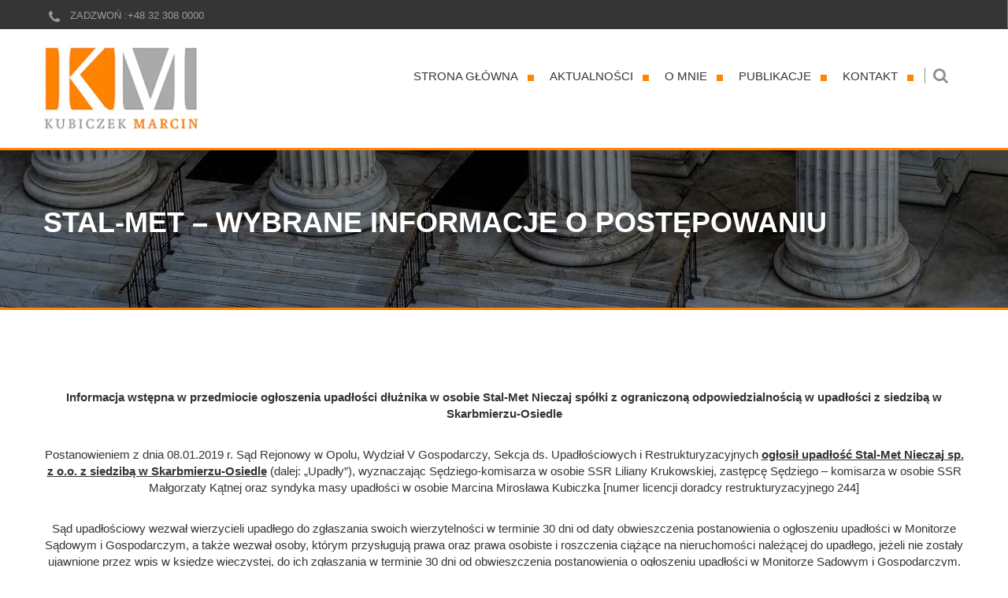

--- FILE ---
content_type: text/html
request_url: https://kubiczekm.com/stal-met-wybrane-informacje-o-postepowaniu/
body_size: 21806
content:
<!DOCTYPE html>
<html lang="pl-PL">
<head>
<meta charset="UTF-8">
<meta name="viewport" content="width=device-width, initial-scale=1">
<link rel="profile" href="https://gmpg.org/xfn/11">
<link rel="pingback" href="https://kubiczekm.com/xmlrpc.php">
<link rel="icon" href="https://kubiczekm.com/wp-content/uploads/2024/10/cropped-favicon-32x32.png" sizes="32x32" />
<link rel="icon" href="https://kubiczekm.com/wp-content/uploads/2024/10/cropped-favicon-192x192.png" sizes="192x192" />
<link rel="apple-touch-icon-precomposed" href="https://kubiczekm.com/wp-content/uploads/2024/10/cropped-favicon-180x180.png">
<meta name="msapplication-TileImage" content="https://kubiczekm.com/wp-content/uploads/2024/10/cropped-favicon-270x270.png">
<script type="text/javascript">
/* <![CDATA[ */
window.JetpackScriptData = {"site":{"icon":"https://i0.wp.com/kubiczekm.com/wp-content/uploads/2024/10/cropped-favicon.png?w=64\u0026ssl=1","title":"Kubiczek Marcin","host":"unknown","is_wpcom_platform":false}};
/* ]]> */
</script>
<meta name='robots' content='index, follow, max-image-preview:large, max-snippet:-1, max-video-preview:-1' />
<style>img:is([sizes="auto" i], [sizes^="auto," i]) { contain-intrinsic-size: 3000px 1500px }</style>
<!-- This site is optimized with the Yoast SEO plugin v25.5 - https://yoast.com/wordpress/plugins/seo/ -->
<title>STAL-MET - wybrane informacje o postępowaniu - Kubiczek Marcin</title>
<link rel="canonical" href="https://kubiczekm.com/stal-met-wybrane-informacje-o-postepowaniu/" />
<meta property="og:locale" content="pl_PL" />
<meta property="og:type" content="article" />
<meta property="og:title" content="STAL-MET - wybrane informacje o postępowaniu - Kubiczek Marcin" />
<meta property="og:description" content="Informacja wstępna w przedmiocie ogłoszenia upadłości dłużnika w osobie Stal-Met Nieczaj spółki z ograniczoną odpowiedzialnością w upadłości z siedzibą w Skarbmierzu-Osiedle &nbsp; Postanowieniem z dnia 08.01.2019 r. Sąd Rejonowy w Opolu, Wydział V Gospodarczy, Sekcja ds. Upadłościowych i Restrukturyzacyjnych ogłosił upadłość Stal-Met Nieczaj sp. z o.o. z siedzibą w Skarbmierzu-Osiedle (dalej: „Upadły”), wyznaczając Sędziego-komisarza w osobie...." />
<meta property="og:url" content="https://kubiczekm.com/stal-met-wybrane-informacje-o-postepowaniu/" />
<meta property="og:site_name" content="Kubiczek Marcin" />
<meta property="article:modified_time" content="2025-03-20T21:44:45+00:00" />
<meta property="og:image" content="https://kubiczekm.com/wp-content/uploads/2017/04/pdf-icon.png" />
<meta name="twitter:card" content="summary_large_image" />
<meta name="twitter:label1" content="Szacowany czas czytania" />
<meta name="twitter:data1" content="19 minut" />
<script type="application/ld+json" class="yoast-schema-graph">{"@context":"https://schema.org","@graph":[{"@type":"WebPage","@id":"https://kubiczekm.com/stal-met-wybrane-informacje-o-postepowaniu/","url":"https://kubiczekm.com/stal-met-wybrane-informacje-o-postepowaniu/","name":"STAL-MET - wybrane informacje o postępowaniu - Kubiczek Marcin","isPartOf":{"@id":"https://kubiczekm.com/#website"},"primaryImageOfPage":{"@id":"https://kubiczekm.com/stal-met-wybrane-informacje-o-postepowaniu/#primaryimage"},"image":{"@id":"https://kubiczekm.com/stal-met-wybrane-informacje-o-postepowaniu/#primaryimage"},"thumbnailUrl":"https://kubiczekm.com/wp-content/uploads/2017/04/pdf-icon.png","datePublished":"2019-01-16T12:51:40+00:00","dateModified":"2025-03-20T21:44:45+00:00","breadcrumb":{"@id":"https://kubiczekm.com/stal-met-wybrane-informacje-o-postepowaniu/#breadcrumb"},"inLanguage":"pl-PL","potentialAction":[{"@type":"ReadAction","target":["https://kubiczekm.com/stal-met-wybrane-informacje-o-postepowaniu/"]}]},{"@type":"ImageObject","inLanguage":"pl-PL","@id":"https://kubiczekm.com/stal-met-wybrane-informacje-o-postepowaniu/#primaryimage","url":"https://kubiczekm.com/wp-content/uploads/2017/04/pdf-icon.png","contentUrl":"https://kubiczekm.com/wp-content/uploads/2017/04/pdf-icon.png","width":92,"height":92},{"@type":"BreadcrumbList","@id":"https://kubiczekm.com/stal-met-wybrane-informacje-o-postepowaniu/#breadcrumb","itemListElement":[{"@type":"ListItem","position":1,"name":"Strona główna","item":"https://kubiczekm.com/"},{"@type":"ListItem","position":2,"name":"STAL-MET &#8211; wybrane informacje o postępowaniu"}]},{"@type":"WebSite","@id":"https://kubiczekm.com/#website","url":"https://kubiczekm.com/","name":"Kubiczek Marcin","description":"Kubiczek Marcin pomaga firmom i osobom fizycznym w sprawach upadłości i restrukturyzacji.","potentialAction":[{"@type":"SearchAction","target":{"@type":"EntryPoint","urlTemplate":"https://kubiczekm.com/?s={search_term_string}"},"query-input":{"@type":"PropertyValueSpecification","valueRequired":true,"valueName":"search_term_string"}}],"inLanguage":"pl-PL"}]}</script>
<!-- / Yoast SEO plugin. -->
<link rel="alternate" type="application/rss+xml" title="Kubiczek Marcin &raquo; Kanał z wpisami" href="https://kubiczekm.com/feed/" />
<link rel="alternate" type="application/rss+xml" title="Kubiczek Marcin &raquo; Kanał z komentarzami" href="https://kubiczekm.com/comments/feed/" />
<script type="text/javascript">
/* <![CDATA[ */
window._wpemojiSettings = {"baseUrl":"https:\/\/s.w.org\/images\/core\/emoji\/16.0.1\/72x72\/","ext":".png","svgUrl":"https:\/\/s.w.org\/images\/core\/emoji\/16.0.1\/svg\/","svgExt":".svg","source":{"concatemoji":"https:\/\/kubiczekm.com\/wp-includes\/js\/wp-emoji-release.min.js?ver=6.8.3"}};
/*! This file is auto-generated */
!function(s,n){var o,i,e;function c(e){try{var t={supportTests:e,timestamp:(new Date).valueOf()};sessionStorage.setItem(o,JSON.stringify(t))}catch(e){}}function p(e,t,n){e.clearRect(0,0,e.canvas.width,e.canvas.height),e.fillText(t,0,0);var t=new Uint32Array(e.getImageData(0,0,e.canvas.width,e.canvas.height).data),a=(e.clearRect(0,0,e.canvas.width,e.canvas.height),e.fillText(n,0,0),new Uint32Array(e.getImageData(0,0,e.canvas.width,e.canvas.height).data));return t.every(function(e,t){return e===a[t]})}function u(e,t){e.clearRect(0,0,e.canvas.width,e.canvas.height),e.fillText(t,0,0);for(var n=e.getImageData(16,16,1,1),a=0;a<n.data.length;a++)if(0!==n.data[a])return!1;return!0}function f(e,t,n,a){switch(t){case"flag":return n(e,"\ud83c\udff3\ufe0f\u200d\u26a7\ufe0f","\ud83c\udff3\ufe0f\u200b\u26a7\ufe0f")?!1:!n(e,"\ud83c\udde8\ud83c\uddf6","\ud83c\udde8\u200b\ud83c\uddf6")&&!n(e,"\ud83c\udff4\udb40\udc67\udb40\udc62\udb40\udc65\udb40\udc6e\udb40\udc67\udb40\udc7f","\ud83c\udff4\u200b\udb40\udc67\u200b\udb40\udc62\u200b\udb40\udc65\u200b\udb40\udc6e\u200b\udb40\udc67\u200b\udb40\udc7f");case"emoji":return!a(e,"\ud83e\udedf")}return!1}function g(e,t,n,a){var r="undefined"!=typeof WorkerGlobalScope&&self instanceof WorkerGlobalScope?new OffscreenCanvas(300,150):s.createElement("canvas"),o=r.getContext("2d",{willReadFrequently:!0}),i=(o.textBaseline="top",o.font="600 32px Arial",{});return e.forEach(function(e){i[e]=t(o,e,n,a)}),i}function t(e){var t=s.createElement("script");t.src=e,t.defer=!0,s.head.appendChild(t)}"undefined"!=typeof Promise&&(o="wpEmojiSettingsSupports",i=["flag","emoji"],n.supports={everything:!0,everythingExceptFlag:!0},e=new Promise(function(e){s.addEventListener("DOMContentLoaded",e,{once:!0})}),new Promise(function(t){var n=function(){try{var e=JSON.parse(sessionStorage.getItem(o));if("object"==typeof e&&"number"==typeof e.timestamp&&(new Date).valueOf()<e.timestamp+604800&&"object"==typeof e.supportTests)return e.supportTests}catch(e){}return null}();if(!n){if("undefined"!=typeof Worker&&"undefined"!=typeof OffscreenCanvas&&"undefined"!=typeof URL&&URL.createObjectURL&&"undefined"!=typeof Blob)try{var e="postMessage("+g.toString()+"("+[JSON.stringify(i),f.toString(),p.toString(),u.toString()].join(",")+"));",a=new Blob([e],{type:"text/javascript"}),r=new Worker(URL.createObjectURL(a),{name:"wpTestEmojiSupports"});return void(r.onmessage=function(e){c(n=e.data),r.terminate(),t(n)})}catch(e){}c(n=g(i,f,p,u))}t(n)}).then(function(e){for(var t in e)n.supports[t]=e[t],n.supports.everything=n.supports.everything&&n.supports[t],"flag"!==t&&(n.supports.everythingExceptFlag=n.supports.everythingExceptFlag&&n.supports[t]);n.supports.everythingExceptFlag=n.supports.everythingExceptFlag&&!n.supports.flag,n.DOMReady=!1,n.readyCallback=function(){n.DOMReady=!0}}).then(function(){return e}).then(function(){var e;n.supports.everything||(n.readyCallback(),(e=n.source||{}).concatemoji?t(e.concatemoji):e.wpemoji&&e.twemoji&&(t(e.twemoji),t(e.wpemoji)))}))}((window,document),window._wpemojiSettings);
/* ]]> */
</script>
<!-- <link rel='stylesheet' id='embed-pdf-viewer-css' href='https://kubiczekm.com/wp-content/plugins/embed-pdf-viewer/css/embed-pdf-viewer.css?ver=2.4.6' type='text/css' media='screen' /> -->
<link rel="stylesheet" type="text/css" href="//kubiczekm.com/wp-content/cache/wpfc-minified/2q89dw9g/e10vp.css" media="screen"/>
<style id='wp-emoji-styles-inline-css' type='text/css'>
img.wp-smiley, img.emoji {
display: inline !important;
border: none !important;
box-shadow: none !important;
height: 1em !important;
width: 1em !important;
margin: 0 0.07em !important;
vertical-align: -0.1em !important;
background: none !important;
padding: 0 !important;
}
</style>
<!-- <link rel='stylesheet' id='wp-block-library-css' href='https://kubiczekm.com/wp-includes/css/dist/block-library/style.min.css?ver=6.8.3' type='text/css' media='all' /> -->
<link rel="stylesheet" type="text/css" href="//kubiczekm.com/wp-content/cache/wpfc-minified/6kjhxa40/e10vp.css" media="all"/>
<style id='classic-theme-styles-inline-css' type='text/css'>
/*! This file is auto-generated */
.wp-block-button__link{color:#fff;background-color:#32373c;border-radius:9999px;box-shadow:none;text-decoration:none;padding:calc(.667em + 2px) calc(1.333em + 2px);font-size:1.125em}.wp-block-file__button{background:#32373c;color:#fff;text-decoration:none}
</style>
<style id='pdfemb-pdf-embedder-viewer-style-inline-css' type='text/css'>
.wp-block-pdfemb-pdf-embedder-viewer{max-width:none}
</style>
<style id='global-styles-inline-css' type='text/css'>
:root{--wp--preset--aspect-ratio--square: 1;--wp--preset--aspect-ratio--4-3: 4/3;--wp--preset--aspect-ratio--3-4: 3/4;--wp--preset--aspect-ratio--3-2: 3/2;--wp--preset--aspect-ratio--2-3: 2/3;--wp--preset--aspect-ratio--16-9: 16/9;--wp--preset--aspect-ratio--9-16: 9/16;--wp--preset--color--black: #000000;--wp--preset--color--cyan-bluish-gray: #abb8c3;--wp--preset--color--white: #ffffff;--wp--preset--color--pale-pink: #f78da7;--wp--preset--color--vivid-red: #cf2e2e;--wp--preset--color--luminous-vivid-orange: #ff6900;--wp--preset--color--luminous-vivid-amber: #fcb900;--wp--preset--color--light-green-cyan: #7bdcb5;--wp--preset--color--vivid-green-cyan: #00d084;--wp--preset--color--pale-cyan-blue: #8ed1fc;--wp--preset--color--vivid-cyan-blue: #0693e3;--wp--preset--color--vivid-purple: #9b51e0;--wp--preset--gradient--vivid-cyan-blue-to-vivid-purple: linear-gradient(135deg,rgba(6,147,227,1) 0%,rgb(155,81,224) 100%);--wp--preset--gradient--light-green-cyan-to-vivid-green-cyan: linear-gradient(135deg,rgb(122,220,180) 0%,rgb(0,208,130) 100%);--wp--preset--gradient--luminous-vivid-amber-to-luminous-vivid-orange: linear-gradient(135deg,rgba(252,185,0,1) 0%,rgba(255,105,0,1) 100%);--wp--preset--gradient--luminous-vivid-orange-to-vivid-red: linear-gradient(135deg,rgba(255,105,0,1) 0%,rgb(207,46,46) 100%);--wp--preset--gradient--very-light-gray-to-cyan-bluish-gray: linear-gradient(135deg,rgb(238,238,238) 0%,rgb(169,184,195) 100%);--wp--preset--gradient--cool-to-warm-spectrum: linear-gradient(135deg,rgb(74,234,220) 0%,rgb(151,120,209) 20%,rgb(207,42,186) 40%,rgb(238,44,130) 60%,rgb(251,105,98) 80%,rgb(254,248,76) 100%);--wp--preset--gradient--blush-light-purple: linear-gradient(135deg,rgb(255,206,236) 0%,rgb(152,150,240) 100%);--wp--preset--gradient--blush-bordeaux: linear-gradient(135deg,rgb(254,205,165) 0%,rgb(254,45,45) 50%,rgb(107,0,62) 100%);--wp--preset--gradient--luminous-dusk: linear-gradient(135deg,rgb(255,203,112) 0%,rgb(199,81,192) 50%,rgb(65,88,208) 100%);--wp--preset--gradient--pale-ocean: linear-gradient(135deg,rgb(255,245,203) 0%,rgb(182,227,212) 50%,rgb(51,167,181) 100%);--wp--preset--gradient--electric-grass: linear-gradient(135deg,rgb(202,248,128) 0%,rgb(113,206,126) 100%);--wp--preset--gradient--midnight: linear-gradient(135deg,rgb(2,3,129) 0%,rgb(40,116,252) 100%);--wp--preset--font-size--small: 13px;--wp--preset--font-size--medium: 20px;--wp--preset--font-size--large: 36px;--wp--preset--font-size--x-large: 42px;--wp--preset--spacing--20: 0.44rem;--wp--preset--spacing--30: 0.67rem;--wp--preset--spacing--40: 1rem;--wp--preset--spacing--50: 1.5rem;--wp--preset--spacing--60: 2.25rem;--wp--preset--spacing--70: 3.38rem;--wp--preset--spacing--80: 5.06rem;--wp--preset--shadow--natural: 6px 6px 9px rgba(0, 0, 0, 0.2);--wp--preset--shadow--deep: 12px 12px 50px rgba(0, 0, 0, 0.4);--wp--preset--shadow--sharp: 6px 6px 0px rgba(0, 0, 0, 0.2);--wp--preset--shadow--outlined: 6px 6px 0px -3px rgba(255, 255, 255, 1), 6px 6px rgba(0, 0, 0, 1);--wp--preset--shadow--crisp: 6px 6px 0px rgba(0, 0, 0, 1);}:where(.is-layout-flex){gap: 0.5em;}:where(.is-layout-grid){gap: 0.5em;}body .is-layout-flex{display: flex;}.is-layout-flex{flex-wrap: wrap;align-items: center;}.is-layout-flex > :is(*, div){margin: 0;}body .is-layout-grid{display: grid;}.is-layout-grid > :is(*, div){margin: 0;}:where(.wp-block-columns.is-layout-flex){gap: 2em;}:where(.wp-block-columns.is-layout-grid){gap: 2em;}:where(.wp-block-post-template.is-layout-flex){gap: 1.25em;}:where(.wp-block-post-template.is-layout-grid){gap: 1.25em;}.has-black-color{color: var(--wp--preset--color--black) !important;}.has-cyan-bluish-gray-color{color: var(--wp--preset--color--cyan-bluish-gray) !important;}.has-white-color{color: var(--wp--preset--color--white) !important;}.has-pale-pink-color{color: var(--wp--preset--color--pale-pink) !important;}.has-vivid-red-color{color: var(--wp--preset--color--vivid-red) !important;}.has-luminous-vivid-orange-color{color: var(--wp--preset--color--luminous-vivid-orange) !important;}.has-luminous-vivid-amber-color{color: var(--wp--preset--color--luminous-vivid-amber) !important;}.has-light-green-cyan-color{color: var(--wp--preset--color--light-green-cyan) !important;}.has-vivid-green-cyan-color{color: var(--wp--preset--color--vivid-green-cyan) !important;}.has-pale-cyan-blue-color{color: var(--wp--preset--color--pale-cyan-blue) !important;}.has-vivid-cyan-blue-color{color: var(--wp--preset--color--vivid-cyan-blue) !important;}.has-vivid-purple-color{color: var(--wp--preset--color--vivid-purple) !important;}.has-black-background-color{background-color: var(--wp--preset--color--black) !important;}.has-cyan-bluish-gray-background-color{background-color: var(--wp--preset--color--cyan-bluish-gray) !important;}.has-white-background-color{background-color: var(--wp--preset--color--white) !important;}.has-pale-pink-background-color{background-color: var(--wp--preset--color--pale-pink) !important;}.has-vivid-red-background-color{background-color: var(--wp--preset--color--vivid-red) !important;}.has-luminous-vivid-orange-background-color{background-color: var(--wp--preset--color--luminous-vivid-orange) !important;}.has-luminous-vivid-amber-background-color{background-color: var(--wp--preset--color--luminous-vivid-amber) !important;}.has-light-green-cyan-background-color{background-color: var(--wp--preset--color--light-green-cyan) !important;}.has-vivid-green-cyan-background-color{background-color: var(--wp--preset--color--vivid-green-cyan) !important;}.has-pale-cyan-blue-background-color{background-color: var(--wp--preset--color--pale-cyan-blue) !important;}.has-vivid-cyan-blue-background-color{background-color: var(--wp--preset--color--vivid-cyan-blue) !important;}.has-vivid-purple-background-color{background-color: var(--wp--preset--color--vivid-purple) !important;}.has-black-border-color{border-color: var(--wp--preset--color--black) !important;}.has-cyan-bluish-gray-border-color{border-color: var(--wp--preset--color--cyan-bluish-gray) !important;}.has-white-border-color{border-color: var(--wp--preset--color--white) !important;}.has-pale-pink-border-color{border-color: var(--wp--preset--color--pale-pink) !important;}.has-vivid-red-border-color{border-color: var(--wp--preset--color--vivid-red) !important;}.has-luminous-vivid-orange-border-color{border-color: var(--wp--preset--color--luminous-vivid-orange) !important;}.has-luminous-vivid-amber-border-color{border-color: var(--wp--preset--color--luminous-vivid-amber) !important;}.has-light-green-cyan-border-color{border-color: var(--wp--preset--color--light-green-cyan) !important;}.has-vivid-green-cyan-border-color{border-color: var(--wp--preset--color--vivid-green-cyan) !important;}.has-pale-cyan-blue-border-color{border-color: var(--wp--preset--color--pale-cyan-blue) !important;}.has-vivid-cyan-blue-border-color{border-color: var(--wp--preset--color--vivid-cyan-blue) !important;}.has-vivid-purple-border-color{border-color: var(--wp--preset--color--vivid-purple) !important;}.has-vivid-cyan-blue-to-vivid-purple-gradient-background{background: var(--wp--preset--gradient--vivid-cyan-blue-to-vivid-purple) !important;}.has-light-green-cyan-to-vivid-green-cyan-gradient-background{background: var(--wp--preset--gradient--light-green-cyan-to-vivid-green-cyan) !important;}.has-luminous-vivid-amber-to-luminous-vivid-orange-gradient-background{background: var(--wp--preset--gradient--luminous-vivid-amber-to-luminous-vivid-orange) !important;}.has-luminous-vivid-orange-to-vivid-red-gradient-background{background: var(--wp--preset--gradient--luminous-vivid-orange-to-vivid-red) !important;}.has-very-light-gray-to-cyan-bluish-gray-gradient-background{background: var(--wp--preset--gradient--very-light-gray-to-cyan-bluish-gray) !important;}.has-cool-to-warm-spectrum-gradient-background{background: var(--wp--preset--gradient--cool-to-warm-spectrum) !important;}.has-blush-light-purple-gradient-background{background: var(--wp--preset--gradient--blush-light-purple) !important;}.has-blush-bordeaux-gradient-background{background: var(--wp--preset--gradient--blush-bordeaux) !important;}.has-luminous-dusk-gradient-background{background: var(--wp--preset--gradient--luminous-dusk) !important;}.has-pale-ocean-gradient-background{background: var(--wp--preset--gradient--pale-ocean) !important;}.has-electric-grass-gradient-background{background: var(--wp--preset--gradient--electric-grass) !important;}.has-midnight-gradient-background{background: var(--wp--preset--gradient--midnight) !important;}.has-small-font-size{font-size: var(--wp--preset--font-size--small) !important;}.has-medium-font-size{font-size: var(--wp--preset--font-size--medium) !important;}.has-large-font-size{font-size: var(--wp--preset--font-size--large) !important;}.has-x-large-font-size{font-size: var(--wp--preset--font-size--x-large) !important;}
:where(.wp-block-post-template.is-layout-flex){gap: 1.25em;}:where(.wp-block-post-template.is-layout-grid){gap: 1.25em;}
:where(.wp-block-columns.is-layout-flex){gap: 2em;}:where(.wp-block-columns.is-layout-grid){gap: 2em;}
:root :where(.wp-block-pullquote){font-size: 1.5em;line-height: 1.6;}
</style>
<!-- <link rel='stylesheet' id='contact-form-7-css' href='https://kubiczekm.com/wp-content/plugins/contact-form-7/includes/css/styles.css?ver=6.1' type='text/css' media='all' /> -->
<!-- <link rel='stylesheet' id='Law Core-css' href='https://kubiczekm.com/wp-content/plugins/law_core/public/css/law-public.css?ver=2.1' type='text/css' media='all' /> -->
<!-- <link rel='stylesheet' id='fw-ext-breadcrumbs-add-css-css' href='https://kubiczekm.com/wp-content/themes/law-firm/framework-customizations/extensions/breadcrumbs/static/css/style.css?ver=6.8.3' type='text/css' media='all' /> -->
<!-- <link rel='stylesheet' id='fw-ext-builder-frontend-grid-css' href='https://kubiczekm.com/wp-content/plugins/unyson/framework/extensions/builder/static/css/frontend-grid.css?ver=1.2.11' type='text/css' media='all' /> -->
<!-- <link rel='stylesheet' id='fw-ext-forms-default-styles-css' href='https://kubiczekm.com/wp-content/plugins/unyson/framework/extensions/forms/static/css/frontend.css?ver=2.7.31' type='text/css' media='all' /> -->
<!-- <link rel='stylesheet' id='font-awesome-css' href='https://kubiczekm.com/wp-content/plugins/unyson/framework/static/libs/font-awesome/css/font-awesome.min.css?ver=2.7.31' type='text/css' media='all' /> -->
<!-- <link rel='stylesheet' id='fw-shortcode-section-backround-video-css' href='https://kubiczekm.com/wp-content/plugins/unyson/framework/extensions/shortcodes/shortcodes/section/static/css/jquery.fs.wallpaper.css?ver=6.8.3' type='text/css' media='all' /> -->
<!-- <link rel='stylesheet' id='fw-shortcode-section-css' href='https://kubiczekm.com/wp-content/plugins/unyson/framework/extensions/shortcodes/shortcodes/section/static/css/styles.css?ver=6.8.3' type='text/css' media='all' /> -->
<!-- <link rel='stylesheet' id='fw-shortcode-tabs-css' href='https://kubiczekm.com/wp-content/plugins/unyson/framework/extensions/shortcodes/shortcodes/tabs/static/css/styles.css?ver=6.8.3' type='text/css' media='all' /> -->
<!-- <link rel='stylesheet' id='bootstrap-css' href='https://kubiczekm.com/wp-content/themes/law-firm/css/bootstrap.css?ver=3.0.3' type='text/css' media='all' /> -->
<!-- <link rel='stylesheet' id='fontawesome-css' href='https://kubiczekm.com/wp-content/themes/law-firm/css/font-awesome.min.css?ver=3.0.3' type='text/css' media='all' /> -->
<!-- <link rel='stylesheet' id='law-firm-eventCalendar-css' href='https://kubiczekm.com/wp-content/themes/law-firm/css/eventCalendar.css?ver=3.0.3' type='text/css' media='all' /> -->
<!-- <link rel='stylesheet' id='law-firm-eventCalendar_theme_responsive-css' href='https://kubiczekm.com/wp-content/themes/law-firm/css/eventCalendar_theme_responsive.css?ver=3.0.3' type='text/css' media='all' /> -->
<!-- <link rel='stylesheet' id='fancybox-css' href='https://kubiczekm.com/wp-content/themes/law-firm/css/fancybox.css?ver=3.0.3' type='text/css' media='all' /> -->
<!-- <link rel='stylesheet' id='law-firm-typography-css' href='https://kubiczekm.com/wp-content/themes/law-firm/css/typography.css?ver=3.0.3' type='text/css' media='all' /> -->
<!-- <link rel='stylesheet' id='law-firm-styles-css' href='https://kubiczekm.com/wp-content/themes/law-firm/style.css?ver=3.0.3' type='text/css' media='all' /> -->
<!-- <link rel='stylesheet' id='law-firm-responsive-css' href='https://kubiczekm.com/wp-content/themes/law-firm/css/responsive.css?ver=3.0.3' type='text/css' media='all' /> -->
<link rel="stylesheet" type="text/css" href="//kubiczekm.com/wp-content/cache/wpfc-minified/1cfd5abv/e1cos.css" media="all"/>
<script src='//kubiczekm.com/wp-content/cache/wpfc-minified/dgpxt4vt/g4fzo.js' type="text/javascript"></script>
<!-- <script type="text/javascript" src="https://kubiczekm.com/wp-includes/js/jquery/jquery.min.js?ver=3.7.1" id="jquery-core-js"></script> -->
<!-- <script type="text/javascript" src="https://kubiczekm.com/wp-includes/js/jquery/jquery-migrate.min.js?ver=3.4.1" id="jquery-migrate-js"></script> -->
<!-- <script type="text/javascript" src="https://kubiczekm.com/wp-content/plugins/law_core/public/js/law-public.js?ver=2.1" id="Law Core-js"></script> -->
<!-- <script type="text/javascript" src="https://kubiczekm.com/wp-content/themes/law-firm/js/min/jquery.countdown.min.js?ver=6.8.3" id="jquery.countdown-js"></script> -->
<!-- <script type="text/javascript" src="https://kubiczekm.com/wp-content/plugins/unyson/framework/static/js/fw-form-helpers.js?ver=6.8.3" id="fw-form-helpers-js"></script> -->
<link rel="https://api.w.org/" href="https://kubiczekm.com/wp-json/" /><link rel="alternate" title="JSON" type="application/json" href="https://kubiczekm.com/wp-json/wp/v2/pages/5051" /><link rel="EditURI" type="application/rsd+xml" title="RSD" href="https://kubiczekm.com/xmlrpc.php?rsd" />
<meta name="generator" content="WordPress 6.8.3" />
<link rel='shortlink' href='https://kubiczekm.com/?p=5051' />
<link rel="alternate" title="oEmbed (JSON)" type="application/json+oembed" href="https://kubiczekm.com/wp-json/oembed/1.0/embed?url=https%3A%2F%2Fkubiczekm.com%2Fstal-met-wybrane-informacje-o-postepowaniu%2F" />
<link rel="alternate" title="oEmbed (XML)" type="text/xml+oembed" href="https://kubiczekm.com/wp-json/oembed/1.0/embed?url=https%3A%2F%2Fkubiczekm.com%2Fstal-met-wybrane-informacje-o-postepowaniu%2F&#038;format=xml" />
<!-- Analytics by WP Statistics - https://wp-statistics.com -->
<style type="text/css">
.aside-block .column p{
color:#cecece;
}
.gallery-quotes p {
margin: 0 0 29px;
color: white;
font: 25px/48px "Source Sans Pro", "Arial", "Helvetica", sans-serif;
color: #cecece;
}            body,p,ul,li {
font-size:15px;
font-family:Arial;
font-style:300;
color:#333333;
}
h1{
font-size:32px;
font-family:Arial;
font-style:300;
color:#333333;
}
h2{
font-size:30px;
font-family:Verdana;
font-style:300italic;
color:#333333;
}
h3{font-size:20px;
font-family:Verdana;
font-style:300italic;
color:#333333;
}
h4{font-size:18px;
font-family:Verdana;
font-style:300italic;
color:#333333;
}
h5{font-size:17px;
font-family:Verdana;
font-style:300italic;
color:#333333;
}
h6{font-size:16px;
font-family:Verdana;
font-style:300italic;
color:#333333;
}	
body{background-color:#ffffff !important;}
/*Body Text Color End*/
/*Theme background Color*/
.btn-prev.active, .btn-prev:focus, .btn-prev:hover,  .btn-next.active,  .btn-next:focus,  .btn-next:hover,
.btn-next3.active, .btn-next3:focus, .btn-next3:hover,  .btn-prev3.active,  .btn-prev3:focus,  .btn-prev3:hover,  .btn-prev2.active,  .btn-prev2:focus,  .btn-prev2:hover,  .btn-next2.active,  .btn-next2:focus,  .btn-next2:hover,
#respond span a:hover, .btn-default:focus, .btn-default.active, .btn-default:hover,
.services-col:hover .img-box,
.btn-default.doctor:hover,
.header-searchform .submit,
#header3 .btn-info,
#nav3 .nav-list > li.anchor-active > a, #nav3 .nav-list > li.active > a,
#nav3 .nav-list > li.hover > a,
#nav3 .nav-list > li > a.anchor-active, #nav3 .nav-list > li.current-menu-ancestor > a, #nav3 .nav-list > li > a:hover,
.search-section .button,
.date-box,
.team-col .btn-default,
.post-socials li a:hover,
.story-post:hover .stroy-box,
.events-timer,
.ui-datepicker-header,
.eventsCalendar-list li:before,  .calender-nav li:before,
.calender-nav.reminder li:before,
.aside-block h2:before,
.news-column .alignleft a:hover .btn-zoom,
.post-blog .btn-default,
.post-pagination ul li.next a:hover, .post-pagination ul li.prev a:hover,
.widget:hover h2,
.widget_meta li a:focus .counter,  .widget_meta li a:hover .counter,  .widget_pages li a:focus .counter,  .widget_pages li a:hover .counter,  .categoreis-nav li a:focus .counter,  .categoreis-nav li a:hover .counter,  .widget_categories li a:focus .counter,  .widget_categories li a:hover .counter,  .widget_recent_comments li a:focus .counter,  .widget_recent_comments li a:hover .counter,
.events-post .buttons-holder .btn-zoom:hover,
.tagcloud a:hover,  .tag-clouds a:hover,
.comments-heading .btn-default:hover,
.comments-form .btn-default,
.blog-post .btn-default,
.pagination3 li a:hover,
.pagination3 li.active a,
.panel-group.shortcodes .panel-default .panel-heading .panel-title a,
.panel-group.shortcodes .panel-default .panel-heading .panel-title a:hover,
.panel-group.shortcodes .panel-default .panel-heading .panel-title a.collapsed:hover,
.progress-box .progress-bar,
.progress-box .progress-bar .num,
.team-details .btn-default,
.team-socials li a:hover,
.trust-col h2,
.consult-form .btn-default,
.testimonial-post:hover,
.shortcode-buttons .btn-default,
.shortcode-buttons.add .btn-default:hover,
.pricing-plan.bus .plans-heading:before,
.pricing-plan.bus .btn-default,
.pricing-plan.bus:hover .plans-ico,
.main-gallery .btn-prev.active, .main-gallery .btn-prev:focus, .main-gallery .btn-prev:hover,  .main-gallery .btn-next.active,  .main-gallery .btn-next:focus,  .main-gallery .btn-next:hover,
.forget-form .btn-default,
.attorneys-form .btn-default,
.widget_search #close-search,
.btn-prev.active, .btn-prev:focus, .btn-prev:hover,  .btn-next.active,  .btn-next:focus,  
.btn-next:hover,
#respond span a:hover, .btn-default:focus, .btn-default.active, .btn-default:hover,
.services-col .btn-default:after,
.header-top .login:hover,
.social-networks li a:hover,
.eventsCalendar-currentTitle,
.eventCalendar-wrap .arrow,
.related-events .events-box .img-box .over,
.practice-col .over,
#nav3 .nav-list > li > a.anchor-active, #nav3 .nav-list > li.current-menu-ancestor > a, #nav3 .nav-list > li > a:hover,
.nav-tabs > li.active > a, .nav-tabs > li.active > a:hover, .nav-tabs > li.active > a:focus,
.th-signup-modalbox h2, .th-login-modalbox h2,
.th-login-modalbox .th-theme-btn:hover,
.eventsCalendar-daysList li.dayWithEvents a,
#nav ul li a:after,
.fadeslider-home .slick-arrow:focus, .fadeslider-home .slick-arrow:hover,
.fadeslider-home .shortcode-buttons.add2 .btn-default:hover,
.slider-home .slick-arrow:focus, .slider-home .slick-arrow:hover,
.slide-heading .btn-default,
.eventCalendar-currentTitle,
.eventCalendar-daysList li.today a,
.eventCalendar-list li:before, .calender-nav li:before,
.eventCalendar-arrow,
.btn-primary,
.btn-primary:hover,
.story-sec .carousel-slide .slick-dots li button:hover,
.story-sec .carousel-slide .slick-dots .slick-active button,
.contact-detail .icon,
.contact-detail .contact-dscrp:hover .title:before,
.services-sec .service-coll:hover .icon:before
{background:#ff8403; background-color:#ff8403;}
/*Theme Text Color*/
a,
p a,
p a:hover,
a:hover, a:focus, a:active,
.top-nav li a:hover,
#nav2 > ul > li.current-menu-ancestor > a, #nav2 > ul > li > a.anchor-active, #nav2 > ul > li > a:hover, #nav2 > ul > li > a:active, #nav2 > ul > li > a:focus,
#header-v2.fixed-position #nav2 > ul > li > a:hover, .home #header-v2.fixed-position #nav2 > ul > li > a:active, .home #header-v2.fixed-position #nav2 > ul > li > a:focus,
#header-v2.fixed-position #nav2 > ul > li.active > a, .home #header-v2.fixed-position #nav2 > ul > li.hover > a,
#nav2 > ul > li > a:hover, .home #nav2 > ul > li > a:active, .home #nav2 > ul > li > a:focus,
#nav2 > ul > li.active > a, .home #nav2 > ul > li.hover > a,
.services-col h2 a:hover,
.services-col:hover .img-box,
.services-col:hover h2 a,
.calender-holder h3,
.ui-datepicker-calendar thead,
.top-nav li a:hover,
#nav2 > ul > li.current-menu-ancestor > a, #nav2 > ul > li > a.anchor-active, #nav2 > ul > li > a:hover, #nav2 > ul > li > a:active, #nav2 > ul > li > a:focus,
#nav ul li.current-menu-parent> a, #nav ul li a.anchor-active, #nav ul li.current-menu-item> a, #nav ul li a.active, #nav ul li a:focus, #nav ul li a:hover,
#nav ul li .small-drop ul li a:focus, #nav ul li .small-drop ul li a:hover,
.news-post .txt-box h3 a:hover,
.eventsCalendar-subtitle,
.eventsCalendar-daysList.showAsWeek li,
.news-articles.twitter .news-column:hover .fa-twitter-square,
.news-column .txt-box a:focus, .news-column .txt-box a:hover,
.email-form .form-group .btn-default:hover,
#nav ul li.hover > a,
#footer a:hover,
.footer-socials li a:hover,
.events-info .events-txt .post-nav li a:hover,
.news-articles.twitter .news-column p a:focus, .news-articles.twitter .news-column p a:hover	,
.news-column .address-box a:hover,
.post-nav li a:focus, .post-nav li a:hover,
.breadcrumbs ul li a,
.breadcrumbs ul li:after,
.breadcrumbs,
#nav2 .small-drop ul li a:focus, #nav2 .small-drop ul li a:hover, #nav2 .small-drop ul li.current-menu-item a,
#nav3 .small-drop ul li a:focus, #nav3 .small-drop ul li a:hover, #nav3 .small-drop ul li.current-menu-item a,
.about-nav li a .fa,
.team-info-nav li a .fa,
.team-info-nav li a:focus, .team-info-nav li a:hover,
.gallery-quotes.add .fa,
.team-info-nav li a .fa,
.benifits-col h3 a:focus, .benifits-col h3 a:hover,
.gallery-quotes.add cite a:focus, .gallery-quotes.add cite a:hover,
.testimonial-post h2 a,
.widget_meta li a:focus, .widget_meta li a:hover, .widget_pages li a:focus, .widget_pages li a:hover, .categoreis-nav li a:focus, .categoreis-nav li a:hover, .widget_categories li a:focus, .widget_categories li a:hover, .widget_recent_comments li a:focus, .widget_recent_comments li a:hover,
.widget_recent_entries li a:focus, .widget_recent_entries li a:hover,
.widget.widget_archive ul li a:hover,
.other-links .footer-socials li a:hover,
.author-box .text-box h3 a:focus, .author-box .text-box h3 a:hover,
.commment-box .text-box h3 a:focus, .commment-box .text-box h3 a:hover,
.post-blog .post-nav li a:hover,
.post-blog .post-nav li a:hover .fa,
.blog-post h2 a:hover,
.blog-nav li a:focus, .blog-nav li a:hover,
.widget .events-post a:hover,
.event-post h2 a:focus, .event-post h2 a:hover,
.compaign-info h3 a:focus .fa, .compaign-info h3 a:hover .fa,
.team-nav li a:hover,
.eventsCalendar-list li a.eventTitle:hover, .calender-nav li a:hover,
.info-list li a:hover span, .info-list li a:active span, .info-list li a:focus span,
.eventsCalendar-daysList li.today a,
.lost-block h1,
.eventCalendar-daysList.eventCalendar-showAsWeek li,
.eventCalendar-subtitle,
.eventCalendar-eventTitle:hover
.team-info .team-title h2 a:focus, .team-info .team-title h2 a:hover,
#nav2 > ul > li.current-menu-ancestor > a, #nav2 > ul > li > a.anchor-active, #nav2 > ul > li > a:hover, #nav2 > ul > li > a:active, #nav2 > ul > li > a:focus, .home #nav2 > ul > li.current-menu-ancestor > a, .home #nav2 > ul > li > a.anchor-active, .home #nav2 > ul > li > a:hover, .home #nav2 > ul > li > a:active, .home #nav2 > ul > li > a:focus,
.eventCalendar-eventTitle:hover,
.socialnetworks2 li a:hover,
.story-sec .txt-holder .title, 
.about-sec .txt-holder .title,
.recipe-sec .txt-holder .title,
.service-holder .service-icon,
.services-sec .service-coll .icon,
.services-block .btn-more:hover, 
.services-sec .btn-more:hover,
.services-sec .service-coll .service-heading i.fa,
.post-sec h4 a:hover
{ color: #ff8403;}
.login-me,
.register-me
{ color: #ff8403 !important;}
/*Theme Border Color*/
.services-col:hover .img-box,
#nav ul li .drop-holder,
.post-socials li a:hover,
.story-post .circle:after,
.events-timer,
.eventsCalendar-currentTitle,
.events-timer .countdown-section,
.header-searchform,
#header-v2,
.banner-block,
#nav2 .drop-holder,
#nav3 .drop-holder,
#header3 .btn-info ,
#nav3 .nav-list > li > a.anchor-active, #nav3 .nav-list > li.current-menu-ancestor > a, #nav3 .nav-list > li > a:hover,
.team-socials li a:hover,
#nav3 .nav-list > li.hover > a,
.fadeslider-home .shortcode-buttons.add2 .btn-default:hover,
#header #header-wrapper,
.slider-home .slick-dots .slick-active button, .slider-home .slick-dots button:hover,
#header-v2 #header-wrapper,
.post-pagination ul li.next a:hover, .post-pagination ul li.prev a:hover,
.post-pagination ul li a.active, .post-pagination ul li a:hover,
.eventCalendar-currentTitle,
.fadeslider-home .slick-dots .slick-active button, 
.fadeslider-home .slick-dots button:hover,
.law-n-heading:before,
.story-sec .carousel-slide .slick-dots li button,
.service-holder .service-icon,
.services-block .service-holder h5:before,
.services-sec .service-coll .icon:after,
.services-sec .service-coll:hover .icon:after,
#nav3 .law-menu > li > .sub-menu, 
.primary-navigation > ul > li > ul.sub-menu,
.primary-navigation .mega-menu,
#nav3 .law-menu > li > .sub-menu > li > .sub-menu, 
.primary-navigation > ul > li > ul.sub-menu ul.sub-menu
{border-color:#ff8403;}
.commment-box:hover{border-left-color:#ff8403;}
.progress-box .progress-bar .num:before{
border-color: #ff8403 transparent transparent transparent;
}
.contact-detail .icon:before{
border-color: transparent transparent transparent #ff8403;
}
</style>
<style type="text/css">.recentcomments a{display:inline !important;padding:0 !important;margin:0 !important;}</style><link rel="icon" href="https://kubiczekm.com/wp-content/uploads/2024/10/cropped-favicon-32x32.png" sizes="32x32" />
<link rel="icon" href="https://kubiczekm.com/wp-content/uploads/2024/10/cropped-favicon-192x192.png" sizes="192x192" />
<link rel="apple-touch-icon" href="https://kubiczekm.com/wp-content/uploads/2024/10/cropped-favicon-180x180.png" />
<meta name="msapplication-TileImage" content="https://kubiczekm.com/wp-content/uploads/2024/10/cropped-favicon-270x270.png" />
<style type="text/css" id="wp-custom-css">
.story-sec .txt-holder .title, .about-sec .txt-holder .title, .recipe-sec .txt-holder .title {
font-size: 43px;
font-family: 'Source Sans Pro', sans-serif;
}
/* NAPIS HOME BANER */
.home .banner-heading h1 {
display: none;
}
.banner-heading .first-item {
display: none;
}
/* NAPIS HOMEPAGE BANER */
.breadcrumbs .last-item {
display: none;
}
/* TEAM */
.team .container .row {
display: flex;
align-items: center;
}
@media (max-width: 768px) {
.team .container .row {
flex-direction: column;
}
}
/* LOGO NAD NAPISEM */
.ourStory .story-sec .carousel-slide li .img-holder {
display: flex;
justify-content: center;
}
.story-sec .carousel-slide li .img-holder:before {
border-style: none;
}
.ourStory .story-sec .carousel-slide li .img-holder img {
width: 35%
}
/* CYTATY */
.testimonials {
background-color: rgb(76, 76, 76);
}
/* SEKCJE, KTORE NIE WYSWIETLAC */
.displayNone {
display: none;
}
/* FOOTER */
section.clearfix-sm {
display: none;
}
section.col-sm-6.col-md-3.col-xs-12.column:first-child {
display: none;
}
@media (min-width: 992px) {
section.col-md-3 {
width: 50%;
}
}
/* FORMULARZ KONTAKTOWY */
.contact-form {
margin-top: 40px;
}
.contact-form .fw_form_fw_form input[type="submit"] {
background: #FF8401;
margin-top: 30px;
}
.fw-flash-type-success,
.fw-form-errors {
text-align: center;
padding: 20px;
color: #070;
list-style-type: none;
margin: 10px;
}
.fw-form-errors {
color: red;
}
.fw-flash-type-success .fw-flash-message {
color: #070;
}
.fw-form-errors li {
color: red;
}
/* FORMULARZ KONTAKTOWY */
.col-12 {
flex: 0 0 auto;
width: 100%;
padding-left: 15px;
padding-right: 15px;
margin-bottom: 35px;
z-index: 100;
}
--bs-gutter-x: 1.5rem;
--bs-gutter-y: 0;
display: flex;
flex-wrap: wrap;
margin-top: calc(-1 * var(--bs-gutter-y));
margin-right: calc(-.5 * var(--bs-gutter-x));
margin-left: calc(-.5 * var(--bs-gutter-x));
.wpcf7-form-control-wrap {
position: relative;
}
input:not([type=submit],[type='checkbox'],[type='radio']), select, .woocommerce .select2, textarea {
display: block;
width: 100%;
font-weight: 400;
font-size: 15px;
line-height: 1.5;
background-color: #F2F2F2;
color: inherit;
border: 1px solid #545454;
border-radius: 0;
height: 44px;
padding: 9px 14px;
-moz-appearance: none;
appearance: none;
text-transform: inherit;
}
#about-me-contact-form input:not([type=submit],#about-me-contact-form [type='checkbox'],[type='radio']),#about-me-contact-form  select,#about-me-contact-form  .woocommerce .select2,#about-me-contact-form  textarea {
background-color: #fff;
}
input[type=submit] {
width: 170px;
height: 54px;
background: #FF8401;
margin-top: 30px;
border: none;
color: white;
cursor: pointer;
}
.contactUs {
margin-bottom: 50px;
}
@media (min-width:768px) {
.col-md-6 {
flex: 0 0 auto;
width: 50%;
}
}
/* POST */
.postid-8785 table, .postid-8785 td {
border: 1px solid black;
}
.postid-8785 td {
padding: 10px;
}
.postid-8785 td {
vertical-align: top;
}
.main-heading.benifits h2 {
padding-top: 32px;
}		</style>
</head>
<body data-rsssl=1 class="wp-singular page-template-default page page-id-5051 wp-theme-law-firm cookies-not-set">
<div id="wrapper" class="law-site-main">
<span id="home"></span>
<header id="header" class="">
<div id="header-wrapper">
<div class="header-top">
<div class="container">
<div class="row">
<div class="col-sm-4 col-md-3 tell-holder">
<span class="tel"><i class="fa fa-phone"></i>Zadzwoń :<a href="tel:+48 32 308 0000">+48 32 308 0000</a></span>
</div>
<div class="col-sm-8 col-md-6 col-md-push-3 col-lg-5 col-lg-push-4">
<!-- social-networks of the page -->
<ul class="social-networks list-inline">
<li><a target="_blank" href="https://www.linkedin.com/in/marcin-kubiczek-8906b91b/"> <i class="fa fa-linkedin-square"></i></a></li>
</ul>
</div>
</div>
</div>
</div>    
<div class="container">
<div class="row">
<div class="col-xs-12 holder">
<!-- logo of the page -->
<div class="logo">
<a href="https://kubiczekm.com/" class="logo">
<img src="//kubiczekm.com/wp-content/uploads/2022/05/image001.png" alt="KUBICZEKM">
</a>
</div>
<a href="javascript:;" class="nav-opener visible-xs"><i class="fa fa-bars"></i></a>
<div class="nav-holder">
<a href="" class="btn-search"><i class="fa fa-search"></i></a>
<form class="header-searchform" method="get" role="search" action="https://kubiczekm.com/">
<div class="form-group">
<input type="search" name="s" placeholder="Search Here..." class="form-control">
</div>
<button type="submit" class="submit"><i class="fa fa-search"></i></button>
</form>
<nav id="nav" class="primary-navigation">
<ul id="menu-main-menu" class="law-menu list-inline"><li id="menu-item-21" class="add-menu-custom menu-item menu-item-type-post_type menu-item-object-page menu-item-home menu-item-has-mega-menu menu-item-21"><a href="https://kubiczekm.com/" >Strona główna</a></li>
<li id="menu-item-3982" class="menu-item menu-item-type-taxonomy menu-item-object-category menu-item-3982"><a href="https://kubiczekm.com/category/aktualnosci/" >Aktualności</a></li>
<li id="menu-item-20" class="menu-item menu-item-type-post_type menu-item-object-page menu-item-has-children dropdown menu-item-20"><a href="https://kubiczekm.com/o-mnie/" >O mnie</a>
<ul class="sub-menu">
<li id="menu-item-4623" class="menu-item menu-item-type-custom menu-item-object-custom menu-item-4623"><a href="https://kubiczekm.com/o-mnie/" >Marcin Kubiczek</a></li>
</ul>
</li>
<li id="menu-item-17" class="menu-item menu-item-type-post_type menu-item-object-page menu-item-17"><a href="https://kubiczekm.com/publikacje-2/" >Publikacje</a></li>
<li id="menu-item-16" class="menu-item menu-item-type-post_type menu-item-object-page menu-item-16"><a href="https://kubiczekm.com/kontakt/" >Kontakt</a></li>
</ul>                            </nav>
</div>
</div>
</div>
</div>
</div>
</header>
<div class="banner-block parallex" style="background-image:url(//kubiczekm.com/wp-content/uploads/2017/04/1600x821sad.jpg)" >
<div class="banner-overlay"style="background:rgba(0,0,0,0.5)"></div>
<div class="container">
<div class="row">
<div class="col-xs-12 banner-box">
<header class="banner-heading">
<h1 style="color:#ffffff">STAL-MET &#8211; wybrane informacje o postępowaniu</h1>
<nav class="breadcrumbs">
<ul class="list-inline">
<li class="first-item">
<a href="https://kubiczekm.com/">Homepage</a></li>
<li class="last-item">STAL-MET - wybrane informacje o postępowaniu</li>
</ul>
</nav>
</header>
</div>
</div>
</div>
</div>
<main id="main">
<div class="container">
<div class="row">
<div class="main-page-wrapper"><div class="fw-page-builder-content"><section class="section-element  "  style="box-shadow: 1920px 192px 0 0 rgba(255,255,255,0) inset;background-repeat:no-repeat;background-position:0% 100%; background-size: cover;"  >
<div class="container">
<div class="row">	<div class="col-xs-12     "    >
<div class="description">
<p style="text-align: center;"><strong>Informacja wstępna w przedmiocie ogłoszenia upadłości dłużnika w osobie Stal-Met Nieczaj spółki z ograniczoną odpowiedzialnością w upadłości z siedzibą w Skarbmierzu-Osiedle</strong></p>
&nbsp;
<p style="text-align: center;">Postanowieniem z dnia 08.01.2019 r. Sąd Rejonowy w Opolu, Wydział V Gospodarczy, Sekcja ds. Upadłościowych i Restrukturyzacyjnych <strong><u>ogłosił upadłość Stal-Met Nieczaj sp. z o.o.
z siedzibą w Skarbmierzu-Osiedle</u> </strong>(dalej: „Upadły”), wyznaczając Sędziego-komisarza w osobie SSR Liliany Krukowskiej, zastępcę Sędziego – komisarza w osobie SSR Małgorzaty Kątnej oraz syndyka masy upadłości w osobie Marcina Mirosława Kubiczka [numer licencji doradcy restrukturyzacyjnego 244]</p>
&nbsp;
<p style="text-align: center;">Sąd upadłościowy wezwał wierzycieli upadłego do zgłaszania swoich wierzytelności w terminie 30 dni od daty obwieszczenia postanowienia o ogłoszeniu upadłości w Monitorze Sądowym i Gospodarczym, a także wezwał osoby, którym przysługują prawa oraz prawa osobiste i roszczenia ciążące na nieruchomości należącej do upadłego, jeżeli nie zostały ujawnione przez wpis w księdze wieczystej, do ich zgłaszania w terminie 30 dni od obwieszczenia postanowienia o ogłoszeniu upadłości w Monitorze Sądowym i Gospodarczym.</p>
&nbsp;
<p style="text-align: center;">Postępowanie upadłościowe toczy się obecnie pod sygn. akt <strong>V GUp 1/19</strong>.</p>
&nbsp;
<p style="text-align: center;"><strong>Dalszych informacji dotyczących postępowania udziela się pod nr telefonu: (+48) 32 308 0000.</strong></p> <br><br>    </div>
</div>
</div>
<div class="row">	<div class="col-xs-12     "    >
<div class="law-tabs">
<header class="main-heading benifits">
<h2>DOKUMENTY, WZORY I INFORMACJE</h2>
</header>    
<!-- tabpanel of the page -->
<div role="tabpanel">
<!-- Nav tabs -->
<ul class="nav nav-tabs" role="tablist">
<li role="presentation" class="active">
<a href="#zaproszenie-do-skladania-ofert-nabycia-ruchomosci" aria-controls="home" role="tab" data-toggle="tab">Zaproszenie do składania ofert nabycia ruchomości</a>
</li>
<li role="presentation" class="inactive">
<a href="#zaproszenie-do-skladania-ofert-nabycia-nieruchomosci" aria-controls="home" role="tab" data-toggle="tab">Zaproszenie do składania ofert nabycia nieruchomości</a>
</li>
<li role="presentation" class="inactive">
<a href="#nieaktualne-zaproszenie-do-skladania-ofert-nabycia-nieruchomosci" aria-controls="home" role="tab" data-toggle="tab">[NIEAKTUALNE] Zaproszenie do składania ofert nabycia nieruchomości</a>
</li>
<li role="presentation" class="inactive">
<a href="#nieaktualne-zaproszenie-do-skladania-ofert-nabycia-nieruchomosci" aria-controls="home" role="tab" data-toggle="tab">[NIEAKTUALNE] Zaproszenie do składania ofert nabycia nieruchomości</a>
</li>
<li role="presentation" class="inactive">
<a href="#informacja-syndyka-masy-upadlosci-o-stanie-postepowania-upadlosciowego-wedlug-stanu-na-dzien-08-lipca-2021-r" aria-controls="home" role="tab" data-toggle="tab">Informacja syndyka masy upadłości o stanie postępowania upadłościowego według stanu na dzień 08 lipca 2021 r.</a>
</li>
<li role="presentation" class="inactive">
<a href="#informacja-syndyka-masy-upadlosci-o-stanie-postepowania-upadlosciowego-wedlug-stanu-na-dzien-10-05-2020-r" aria-controls="home" role="tab" data-toggle="tab">Informacja syndyka masy upadłości o stanie postępowania upadłościowego według stanu na dzień 10.05.2020 r.</a>
</li>
<li role="presentation" class="inactive">
<a href="#informacja-syndyka-masy-upadlosci-o-stanie-postepowania-upadlosciowego-wedlug-stanu-na-dzien-14-10-2019-r" aria-controls="home" role="tab" data-toggle="tab">Informacja syndyka masy upadłości o stanie postępowania upadłościowego według stanu na dzień 14.10.2019 r.</a>
</li>
<li role="presentation" class="inactive">
<a href="#zawiadomienie-wierzycieli" aria-controls="home" role="tab" data-toggle="tab">Zawiadomienie wierzycieli</a>
</li>
<li role="presentation" class="inactive">
<a href="#wzor-zgloszenia-wierzytelnosci" aria-controls="home" role="tab" data-toggle="tab">Wzór zgłoszenia wierzytelności</a>
</li>
</ul>
<!-- Tab panes -->
<div class="tab-content">
<div role="tabpanel" class="tab-pane active" id="zaproszenie-do-skladania-ofert-nabycia-ruchomosci">
<p style="font-weight: 400; text-align: center;"><strong>OGŁOSZENIE SYNDYKA MASY UPADŁOŚCI STAL-MET NIECZAJ SP. Z O.O. W UPADŁOŚCI Z SIEDZIBĄ W SŁUPSKU [KRS: 0000573638]</strong></p><p style="font-weight: 400;">Syndyk masy upadłości STAL-MET Nieczaj sp. z o.o. w upadłości ustanowiony w postępowaniu upadłościowym prowadzonym w Sądzie Rejonowym w Opolu, Wydział V Gospodarczy, Sekcja ds. Upadłościowych i Restrukturyzacyjnych do sygn. akt V GUp 1/19, na podstawie uchwały Rady Wierzycieli nr 01/12/2024 z dnia 11 grudnia 2024 r.:</p><p style="font-weight: 400;"><strong>zaprasza do składania ofert nabycia ruchomości (wszystkich ruchomości łącznie):</strong></p><ul><li><strong>Koparka Komatsu PC-360 NLC-10,</strong></li><li><strong>Koparka Hyundai R-320 NLC-9,</strong></li><li><strong>Ramię wymienne do koparki Komatsu,</strong></li><li><strong>Chwytak owalny,</strong></li><li><strong>Chwytak,</strong></li><li><strong>Nożyce,</strong></li><li><strong>Nożyce tnąco – kruszące,</strong></li><li><strong>Młot wyburzeniowy,</strong></li><li><strong>Zbiornik IBC 5000 l,</strong></li><li><strong>Zbiornik paliwa 5000 l,</strong></li><li><strong>Waga najazdowa 60 ton,</strong></li></ul><p style="font-weight: 400;">Cena wywoławcza ruchomości (łącznie) wynosi 50% wartości dla wymuszonej sprzedaży ustalonej w Opisie i oszacowaniu sporządzonym przez biegłego Jarosława Jaromina w dniu 19 lutego 2021 r., <strong>to jest: 100 202,50 PLN netto (sto tysięcy dwieście dwa złote 50/100)</strong></p><p style="font-weight: 400;"><strong>Warunki uczestnictwa w sprzedaży:</strong></p><ol><li>sprzedaż odbędzie się w drodze nieograniczonego pisemnego konkursu ofert- pisemną ofertę spełniającą warunki Regulaminu [zamieszczonego na stronie <a href="http://www.stal-met.kubiczekm.com/">stal-met.kubiczekm.com</a>] może złożyć każda osoba fizyczna posiadająca pełną zdolność do czynności prawnych, osoba prawna lub jednostka organizacyjna nieposiadająca osobowości prawnej, której ustawa przyznaje zdolność prawną;</li><li>warunkiem uczestnictwa w sprzedaży jest wpłata wadium na rachunek masy upadłości prowadzony w Banku MBS o numerze: 26 8436 0003 0000 0026 8337 0001, <strong>w nieprzekraczalnym terminie do 15 maja 2025 r</strong>. Za wpłatę wadium będzie uważane wyłącznie uznanie rachunku masy upadłości kwotą wadium najpóźniej w dniu 15 maja 2025 roku;</li><li><strong>wadium wynosi 25 050,60 PLN netto</strong> (dwadzieścia pięć tysięcy pięćdziesiąt złotych 60/100)</li></ol><p style="font-weight: 400;"><strong>Tryb składania ofert: </strong></p><ol><li><strong>oferty w konkursie ofert</strong> <strong>należy składać pisemnie</strong> wyłącznie w języku polskim w terminie <strong>do dnia 16 maja 2025 roku, do godz. 14:00</strong> w Biurze Syndyka w Chorzowie (41-506) przy ul. Działkowej 8. W wypadku nadania oferty przesyłką pocztową lub kurierską o złożeniu oferty decyduje data i godzina jej doręczenia do Biura Syndyka.</li></ol><p style="font-weight: 400;"><strong>Konkurs ofert: </strong></p><ol><li><strong>otwarcie ofert nastąpi 16 maja 2025 roku o godz. 15:00</strong> w Biurze Syndyka przy Działkowej 8 w Chorzowie, przez Syndyka w obecności, co najmniej dwóch współpracowników, spośród których jeden protokołuje przebieg konkursu ofert.</li></ol><p style="font-weight: 400;">Wszelkie informacje na temat ruchomości objętych niniejszym ogłoszeniem, można uzyskać pod numerem telefonu: +48 32 308 00 00 w dni robocze od poniedziałku do piątku w godzinach od 8:00 do 19:00, jak również drogą elektroniczną pod adresem: <a href="mailto:info@kubiczekm.com">info@kubiczekm.com</a>.</p><p>Jednocześnie syndyk masy upadłości załącza (kliknij, aby pobrać):</p><ol><li><a href="https://kubiczekm.com/wp-content/uploads/2025/03/OPIS_I_OSZACOWANIE_ruchomosci_stal.pdf">opis i oszacowanie ruchomości,</a></li><li><a href="https://kubiczekm.com/wp-content/uploads/2025/03/REGULAMIN_ZALACZNIK_stal_ruchomosci.pdf">regulamin</a> wraz <a href="https://kubiczekm.com/wp-content/uploads/2025/03/REGULAMIN_stal_ruchomosci.pdf">z załącznikiem</a>,</li><li><a href="https://kubiczekm.com/wp-content/uploads/2025/03/ZGODA_NA_SPRZEDAZ_UCHWALA_RW_stal_ruchomosci.pdf">uchwała Rady Wierzycieli</a>.</li></ol><p style="font-weight: 400;"><strong> </strong></p>                        </div>                                                            <div role="tabpanel" class="tab-pane inactive" id="zaproszenie-do-skladania-ofert-nabycia-nieruchomosci">
<p style="text-align: center;"><strong>OGŁOSZENIE SYNDYKA MASY UPADŁOŚCI STAL-MET NIECZAJ SP. Z O.O. W UPADŁOŚCI<br />[KRS: 0000573638]</strong></p><p>Syndyk masy upadłości STAL-MET Nieczaj sp. z o.o. w upadłości ustanowiony w postępowaniu upadłościowym prowadzonym w Sądzie Rejonowym w Opolu, Wydział V Gospodarczy, Sekcja ds. upadłościowych i restrukturyzacyjnych do sygn. akt V GUp 1/19, na podstawie uchwały Rady Wierzycieli z dnia 8 lipca 2022 r.:</p><p><strong>zaprasza do składania ofert nabycia od masy upadłości:</strong></p><ol><li>Prawa własności niezabudowanych nieruchomości położonych w Kościerzycach na które składają się prawo własności nieruchomości, dla której prowadzona jest KW nr OP1B/00042885/5 i udział wynoszący 6/15 nieruchomości, dla której prowadzona jest KW nr OP1B/00042886/2 wchodzącej w skład masy upadłości, położonej w Kościerzycach, objętej opisem i oszacowaniem sporządzonym przez biegłego Jarosława Jaromina w dniu 30.06.2021 r., zgodnie z którym wartość rynkowa Nieruchomości Kościerzyce wynosi 463 880,00 zł netto (czterysta sześćdziesiąt trzy tysiące osiemset osiemdziesiąt złotych 00/100), a wartość rynkowa dla wymuszonej sprzedaży wynosi 371.104 zł netto (trzysta siedemdziesiąt jeden tysięcy sto cztery złote 00/100),</li><li><strong>Cena wywoławcza Nieruchomości Kościerzyce wynosi 50% (pięćdziesiąt procent) wartości rynkowej dla wymuszonej sprzedaży (netto), to jest: 185 552,00 zł netto (słownie: sto osiemdziesiąt pięć tysięcy pięćset pięćdziesiąt dwa złote 00/100).</strong></li></ol><p><strong> </strong><strong>Warunki uczestnictwa w sprzedaży:</strong></p><ol><li>sprzedaż odbędzie się w drodze nieograniczonego pisemnego konkursu ofert- pisemną ofertę spełniającą warunki Regulaminu [zamieszczonego na stronie <a href="http://www.stal-met.kubiczekm.com/">stal-met.kubiczekm.com</a>] może złożyć każda osoba fizyczna posiadająca pełną zdolność do czynności prawnych, osoba prawna lub jednostka organizacyjna nieposiadająca osobowości prawnej, której ustawa przyznaje zdolność prawną;</li><li>warunkiem uczestnictwa w sprzedaży jest wpłata wadium na rachunek masy upadłości prowadzony w Mikołowskim Banku Spółdzielczym o numerze: <strong>26 8436 0003 0000 0026 8337 0001</strong> w nieprzekraczalnym terminie do <strong>22.09.2022 r</strong>. Za wpłatę wadium będzie uważane wyłącznie uznanie rachunku masy upadłości kwotą wadium najpóźniej w dniu 22 września 2022 roku.</li><li>Wadium wynosi 18 555,20 zł (słownie: osiemnaście tysięcy pięćset pięćdziesiąt pięć złotych 20/100). (netto) Wpłata może być dokonana wyłącznie przelewem z rachunku bankowego oferenta. W tytule przelewu należy wskazać: wadium do oferty zakupu Nieruchomości Kościerzyce.</li><li>Oferty mogą być składane wyłącznie łącznie na nieruchomość objętą KW nr OP1B/00042885/5 i udział w nieruchomości objętej KW nr OP1B/00042886/2.</li></ol><p><strong>Tryb składania ofert: </strong></p><ol><li>Oferty w konkursie ofert należy składać pisemnie wyłącznie w języku polskim w terminie do dnia <strong>23 września 2022 roku, godz. 16.00</strong> w Biurze Syndyka w Chorzowie (41-506) przy ul. Działkowej 8 w godzinach pracy Biura Syndyka (bieżącą informację o godzinach pracy Biura Syndyka można uzyskać pod numerem telefonu + 48 32 308 0000). W wypadku nadania oferty przesyłką pocztową lub kurierską o złożeniu oferty <u>decyduje data i godzina jej doręczenia do Biura Syndyka.</u></li></ol><p><strong>Konkurs ofert: </strong></p><ol><li>Otwarcie ofert nastąpi 23 września 2022 roku o godz. 16.15 w Biurze Syndyka przy ul. Działkowej 8 w Chorzowie, przez Syndyka w obecności, co najmniej dwóch współpracowników, spośród których jeden protokołuje przebieg konkursu ofert (dalej „Komisja Konkursowa”).</li></ol><p>Wszelkie informacje na temat nieruchomości objętych niniejszym ogłoszeniem, można uzyskać pod numerem telefonu: +48 32 308 0000 w dni robocze od poniedziałku do piątku w godzinach od 8:00 do 19:00, jak również drogą elektroniczną pod adresem: <a href="mailto:info@kubiczekm.com">info@kubiczekm.com</a>.</p><p>Jednocześnie syndyk masy upadłości przedstawia:</p><ul><li><a href="https://kubiczekm.com/wp-content/uploads/2022/09/STAL_UCHWALA-RW-Z-08_07_2022-KOSCIERZYCE.pdf">Uchwałę Rady wierzycieli w przedmiocie wyrażenia zgody na sprzedaż</a></li><li><a href="https://kubiczekm.com/wp-content/uploads/2022/09/STALMET_Regulamin_sprzedazy_Koscierzyce_III_Przetarg_.pdf">Regulamin przetargu</a> wraz z załącznikami [<a href="https://kubiczekm.com/wp-content/uploads/2022/09/STALMET__Zalacznik_1_Regulamin_sprzedazy_Koscierzyce_III_Przetarg.-ZAL-NR-1.pdf">1</a>] oraz [<a href="https://kubiczekm.com/wp-content/uploads/2022/09/STALMET_Zalacznik_2_Regulamin_sprzedazy_Nieruchomosci_Koscierzyce_III_Przetarg_ZAL.-NR-2.pdf">2</a>]</li><li><a href="https://kubiczekm.com/wp-content/uploads/2022/09/STAL.WYROK-ZAOCZNY.KOSCIERZYCE.pdf">Prawomocny Wyrok Sądu Okręgowego we Wrocławiu datowany na dzień 2.12.2020 r. [sygn. akt XGC 597/20]</a></li><li><a href="https://kubiczekm.com/wp-content/uploads/2022/09/STAL.OPIS_.I.OSZACOWANIE.KOSCIERZYCE-1.pdf">Operat szacunkowy nieruchomości</a></li></ul><p><strong> </strong>Marcin Mirosław Kubiczek</p><p>/kwalifikowany doradca restrukturyzacyjny- licencja nr 244/</p><p><strong> </strong></p>                        </div>                                                            <div role="tabpanel" class="tab-pane inactive" id="nieaktualne-zaproszenie-do-skladania-ofert-nabycia-nieruchomosci">
<p style="text-align: center;"><b>OGŁOSZENIE SYNDYKA MASY UPADŁOŚCI STAL-MET NIECZAJ SP. Z O.O. W UPADŁOŚCI<br />[KRS: 0000573638]</b></p><p>Syndyk masy upadłości STAL-MET Nieczaj sp. z o.o. w upadłości ustanowiony w postępowaniu upadłościowym prowadzonym w Sądzie Rejonowym w Opolu, Wydział V Gospodarczy, Sekcja ds. upadłościowych i restrukturyzacyjnych do sygn. akt V GUp 1/19, na podstawie uchwały Rady Wierzycieli z dnia 4 lutego 2022 r.:</p><p><b>zaprasza do składania ofert nabycia od masy upadłości:</b></p><ol><li>prawa użytkowania wieczystego nieruchomości, na które składają się prawo własności nieruchomości, dla której prowadzona jest KW nr OP1B/00042885/5 i udział wynoszący 6/15 nieruchomości, dla której prowadzona jest KW nr OP1B/00042886/2 wchodzącej w skład masy upadłości, położonej w Kościerzycach, objętej opisem i oszacowaniem sporządzonym przez biegłego Jarosława Jaromina w dniu 30.06.2021 r., zgodnie z którym wartość rynkowa Nieruchomości Kościerzyce wynosi <b>463.880,00 zł</b> netto (czterysta sześćdziesiąt trzy tysiące osiemset osiemdziesiąt złotych 00/100), a wartość rynkowa dla wymuszonej sprzedaży wynosi <b>371.104 zł</b> netto (trzysta siedemdziesiąt jeden tysięcy sto cztery złote 00/100),</li><li><b>Cena wywoławcza Nieruchomości Kościerzyce wynosi 75% (siedemdziesiąt pięć procent) wartości rynkowej dla wymuszonej sprzedaży, to jest: 278.328,00 zł netto (dwieście siedemdziesiąt osiem tysięcy trzysta dwadzieścia osiem złotych 00/100).</b></li></ol><p><b>Warunki uczestnictwa w sprzedaży:</b></p><ol><li>sprzedaż odbędzie się w drodze nieograniczonego pisemnego konkursu ofert- pisemną ofertę spełniającą warunki Regulaminu [zamieszczonego na stronie <a href="http://www.stal-met.kubiczekm.com/">stal-met.kubiczekm.com</a>] może złożyć każda osoba fizyczna posiadająca pełną zdolność do czynności prawnych, osoba prawna lub jednostka organizacyjna nieposiadająca osobowości prawnej, której ustawa przyznaje zdolność prawną;</li><li>warunkiem uczestnictwa w sprzedaży jest wpłata wadium na rachunek masy upadłości prowadzony w Mikołowskim Banku Spółdzielczym o numerze: <b>26 8436 0003 0000 0026 8337 0001</b> w&nbsp;nieprzekraczalnym terminie do 21.04.2022 r. Za wpłatę wadium będzie uważane wyłącznie uznanie rachunku masy upadłości kwotą wadium najpóźniej w dniu 21 kwietnia 2022 roku.</li><li>Wadium wynosi 27&nbsp;832,80 zł (dwadzieścia siedem tysięcy osiemset trzydzieści dwa złote 80/100) (netto) niezależnie od tego czy oferta obejmuje wszystkie Nieruchomości Kościerzyce czy wyodrębniona część. Wpłata może być dokonana wyłącznie przelewem z rachunku bankowego oferenta. W tytule przelewu należy wskazać: wadium do oferty zakupu Nieruchomości Kościerzyce.</li><li>Oferty mogą być składane wyłącznie łącznie na nieruchomość objętą KW nr OP1B/00042885/5 i udział w nieruchomości objętej KW nr OP1B/00042886/2.</li></ol><p><b>Tryb składania ofert:<span class="Apple-converted-space">&nbsp;</span></b></p><ol><li>Oferty w konkursie ofert należy składać pisemnie wyłącznie w języku polskim w terminie do dnia <b>22 kwietnia 2022 roku, godz. 16.00</b> w Biurze Syndyka w Chorzowie (41-506) przy ul.&nbsp;Działkowej 8 w godzinach pracy Biura Syndyka (bieżącą informację o godzinach pracy Biura Syndyka można uzyskać pod numerem telefonu + 48 32&nbsp;308 0000). W wypadku nadania oferty przesyłką pocztową lub kurierską o złożeniu oferty decyduje data i godzina jej doręczenia do Biura Syndyka.</li></ol><p><b>Konkurs ofert:<span class="Apple-converted-space">&nbsp;</span></b></p><ol><li>Otwarcie ofert nastąpi 22 kwietnia 2022 roku o godz. 16.15 w Biurze Syndyka przy ul.&nbsp;Działkowej 8 w Chorzowie, przez Syndyka w obecności, co najmniej dwóch współpracowników, spośród których jeden protokołuje przebieg konkursu ofert (dalej „Komisja Konkursowa”).</li></ol><p>Wszelkie informacje na temat nieruchomości objętych niniejszym ogłoszeniem, można uzyskać pod numerem telefonu: +48 32 308 0000 w dni robocze od poniedziałku do piątku w godzinach od 8:00 do 19:00, jak również drogą elektroniczną pod adresem: <a href="mailto:info@kubiczekm.com">info@kubiczekm.com</a>.</p><p>Jednocześnie syndyk masy upadłości przedstawia:</p><ul><li><a href="https://kubiczekm.com/wp-content/uploads/2022/03/STAL.UCHWALA.RADY_.WIERZYCIELI.ZGODA_.NA_.SPRZEDAZ.KOSCIERZYCE.pdf">Uchwałę Rady wierzycieli w przedmiocie wyrażenia zgody na sprzedaż</a></li><li><a href="https://kubiczekm.com/wp-content/uploads/2022/03/STAL.ZARZADZENIE.SMU_.KOSCIERZYCE.PODPISANE-ELEKTRONICZNIE.pdf">Zarządzenie syndyka masy upadłości [dokument podpisany elektronicznie]</a></li><li><a href="https://kubiczekm.com/wp-content/uploads/2022/03/STAL.Regulamin_sprzedazy_Koscierzyce_.pdf">Regulamin przetargu</a> wraz z załącznikami [<a href="https://kubiczekm.com/wp-content/uploads/2022/03/STAL__Zalacznik_1_Regulamin_sprzedazy_Koscierzyce.pdf">1</a>] oraz [<a href="https://kubiczekm.com/wp-content/uploads/2022/03/STAL_Zalacznik_2_Regulamin_sprzedazy_Nieruchomosci_Koscierzyce.pdf">2</a>]</li><li><a href="https://kubiczekm.com/wp-content/uploads/2022/03/STAL.WYROK-ZAOCZNY.KOSCIERZYCE.pdf">Prawomocny Wyrok Sądu Okręgowego we Wrocławiu datowany na dzień 2.12.2020 r. [sygn. akt XGC 597/20]</a></li><li><a href="https://kubiczekm.com/wp-content/uploads/2022/03/STAL.OPIS_.I.OSZACOWANIE.KOSCIERZYCE.pdf">Operat szacunkowy nieruchomości</a></li></ul><p>Marcin Mirosław Kubiczek</p><p>/kwalifikowany doradca restrukturyzacyjny- licencja nr 244/</p>                        </div>                                                            <div role="tabpanel" class="tab-pane inactive" id="nieaktualne-zaproszenie-do-skladania-ofert-nabycia-nieruchomosci">
<p style="text-align: center;"><strong>OGŁOSZENIE SYNDYKA MASY UPADŁOŚCI STAL-MET NIECZAJ SP. Z O.O. W UPADŁOŚCI<br />[KRS: 0000573638]</strong></p><p>Syndyk masy upadłości STAL-MET Nieczaj sp. z o.o. w upadłości ustanowiony w postępowaniu upadłościowym prowadzonym w Sądzie Rejonowym w Opolu, Wydział V Gospodarczy, Sekcja ds. upadłościowych i restrukturyzacyjnych do sygn. akt V GUp 1/19, na podstawie uchwały Rady Wierzycieli z dnia 5 października 2021 r.:</p><p><strong>zaprasza do składania ofert nabycia od masy upadłości:</strong></p><ol><li>prawa użytkowania wieczystego nieruchomości, na które składają się prawo własności nieruchomości, dla której prowadzona jest KW nr OP1B/00042885/5 i udział wynoszący 6/15 nieruchomości, dla której prowadzona jest KW nr OP1B/00042886/2 wchodzącej w skład masy upadłości, położonej w Kościerzycach, objętej opisem i oszacowaniem sporządzonym przez biegłego Jarosława Jaromina w dniu 30.06.2021 r., zgodnie z którym wartość rynkowa Nieruchomości Kościerzyce wynosi <strong>463.880 zł</strong> netto (czterysta sześćdziesiąt trzy tysiące osiemset osiemdziesiąt złotych 00/100), a wartość rynkowa dla wymuszonej sprzedaży wynosi <strong>371.104 zł</strong> netto (trzysta siedemdziesiąt jeden tysięcy sto cztery złote 00/100),</li><li><strong>Cena wywoławcza Nieruchomości Kościerzyce wynosi 100% (sto procent) wartości rynkowej dla wymuszonej sprzedaży, to jest: 371.104 zł netto (trzysta siedemdziesiąt jeden tysięcy sto cztery złote 00/100).</strong></li></ol><p><strong>Warunki uczestnictwa w sprzedaży:</strong></p><ol><li>sprzedaż odbędzie się w drodze nieograniczonego pisemnego konkursu ofert- pisemną ofertę spełniającą warunki Regulaminu [zamieszczonego na stronie <a href="http://www.stal-met.kubiczekm.com/">stal-met.kubiczekm.com</a>] może złożyć każda osoba fizyczna posiadająca pełną zdolność do czynności prawnych, osoba prawna lub jednostka organizacyjna nieposiadająca osobowości prawnej, której ustawa przyznaje zdolność prawną;</li><li>warunkiem uczestnictwa w sprzedaży jest wpłata wadium na rachunek masy upadłości prowadzony w Mikołowskim Banku Spółdzielczym o numerze: <strong>26 8436 0003 0000 0026 8337 0001</strong> w&nbsp;nieprzekraczalnym terminie do 08.12.2021 r. Za wpłatę wadium będzie uważane wyłącznie uznanie rachunku masy upadłości kwotą wadium najpóźniej w dniu 8 grudnia 2021 roku.</li><li>Wadium wynosi <strong>37.110,40 zł</strong> (trzydzieści siedem tysięcy sto dziesięć złotych 40/100).</li></ol><p><strong>Tryb składania ofert: </strong></p><ol><li>Oferty w konkursie ofert należy składać pisemnie wyłącznie w języku polskim w terminie do dnia <strong>9 grudnia 2021 roku, godz. 16.00</strong> w Biurze Syndyka w Chorzowie (41-506) przy ul.&nbsp;Działkowej 8 w godzinach pracy Biura Syndyka (bieżącą informację o godzinach pracy Biura Syndyka można uzyskać pod numerem telefonu + 48 32&nbsp;308 0000). W wypadku nadania oferty przesyłką pocztową lub kurierską o złożeniu oferty decyduje data i godzina jej doręczenia do Biura Syndyka.</li></ol><p><strong>Konkurs ofert: </strong></p><ol><li>Otwarcie ofert nastąpi <strong>9 grudnia 2021 roku o godz. 16.15</strong> w Biurze Syndyka przy ul.&nbsp;Działkowej 8 w Chorzowie przez Syndyka w obecności, co najmniej dwóch współpracowników, spośród których jeden protokołuje przebieg konkursu ofert (dalej „Komisja Konkursowa”).</li></ol><p>Wszelkie informacje na temat nieruchomości objętych niniejszym ogłoszeniem, można uzyskać pod numerem telefonu: +48 32 308 0000 w dni robocze od poniedziałku do piątku w godzinach od 8:00 do 19:00, jak również drogą elektroniczną pod adresem: info@kubiczekm.com.</p><p>Jednocześnie syndyk masy upadłości przedstawia Uchwałę Rady wierzycieli w przedmiocie wyrażenia zgody na sprzedaż [<a href="https://kubiczekm.com/wp-content/uploads/2021/11/STAL.UCHWALARADYWIEZRYCIELI..pdf">kliknij tutaj, aby ściągnąć</a>], zarządzenie syndyka masy upadłości [<a href="https://kubiczekm.com/wp-content/uploads/2021/11/ZARZADZENIESMU.pdf">kliknij tutaj, aby ściągnąć</a>], regulamin przetargu [<a href="https://kubiczekm.com/wp-content/uploads/2021/11/STALMETREGULAMINSPRZEDAZY.TEKST_.JEDNOLITY.pdf">kliknij tutaj, aby ściągnąć</a>] wraz z załącznikami <a href="https://kubiczekm.com/wp-content/uploads/2021/11/211005_STALMETZALACZNIKNR1.REGULAMIN-SPRZEDAZY.pdf">[1]</a> <a href="https://kubiczekm.com/wp-content/uploads/2021/11/STALMETZalacznik2Regulaminsprzedazykoscierzyce.pdf">[2]</a>&nbsp;oraz operat szacunkowy nieruchomości [<a href="https://kubiczekm.com/wp-content/uploads/2021/11/STAL-MET_OPIS-I-OSZACOWANIE_KOSCIERZYCE.pdf">kliknij tutaj, aby ściągnąć</a>].</p><p><strong>&nbsp;</strong></p><p>&nbsp;</p><p>&nbsp;</p><p><strong>&nbsp;</strong></p>                        </div>                                                            <div role="tabpanel" class="tab-pane inactive" id="informacja-syndyka-masy-upadlosci-o-stanie-postepowania-upadlosciowego-wedlug-stanu-na-dzien-08-lipca-2021-r">
<p style="text-align: center;"><strong>Informacja syndyka masy upadłości o stanie postępowania upadłościowego według stanu na dzień 08 lipca 2021 r.</strong></p><p><strong> </strong></p><p>Syndyk masy upadłości uprzejmie informuje, iż w postępowaniu o sygnaturze akt V GUp 1/19 sporządził i w dniu 14 lipca 2020 r. przekazał do akt sprawy upadłościowej listę wierzytelności uwzględniającą także rozstrzygnięcia zastępcy syndyka masy upadłości w zakresie niektórych zgłoszeń, których to rozstrzygnięć zgodnie z Postanowieniem Sędziego komisarza z dnia 13 stycznia 2020 r. dokonał zastępca syndyka masy upadłości; ponadto w dniu 02 czerwca 2021 r. syndyk masy upadłości sporządził i przekazał do akt sprawy upadłościowej I. uzupełniającą listę wierzytelności.</p><p>Obecnie syndyk masy upadłości oczekuje na zakończenie postępowań sprzeciwowych co do listy wierzytelności.</p><p>Zawiadamia się również, iż do akt postępowania upadłościowego dłużnika Stal- Met Nieczaj sp. z o. o. w upadłości, syndyk masy upadłości przedłożył aktualizację opisu i oszacowania w zakresie wyceny udziałów w spółce Hakamore sp. z o.o. w upadłości z siedzibą w Warszawie [KRS: 0000643506], a ponadto do akt postępowania została przekazana wycena nieruchomości gruntowych niezabudowanych, położonych w Kościerzycach, gmina Lubsza, powiat Brzeg objęte KW nr OP1B/00042885/5 oraz KW nr OP1B/00042886/2 prowadzonymi przez Sąd Rejonowy w Brzegu, Wydział V Ksiąg Wieczystych- które weszły w skład masy upadłości.</p><p>Ponadto wskazuje się, że trwa przygotowanie do sporządzenia licznych odrębnych planów podziału oraz I. częściowego planu podziału.</p>                        </div>                                                            <div role="tabpanel" class="tab-pane inactive" id="informacja-syndyka-masy-upadlosci-o-stanie-postepowania-upadlosciowego-wedlug-stanu-na-dzien-10-05-2020-r">
<p>Syndyk masy upadłości uprzejmie informuje, iż:</p><ul><li>w postępowaniu o sygnaturze akt V GUp 1/19 z dnia 13.01.2020 r. w przedmiocie ustanowienia zastępcy syndyka, na wniosek syndyka masy upadłości, Sędzia komisarz postanowił:</li></ul><ol><li>na podstawie art. 159 ust. 1 i ust. 2 powołać zastępcę syndyka masy upadłości Stal- Met Nieczaj sp. z o.o. w upadłości z siedzibą w Skarbimierzu- Osiedle w osobie doradcy restrukturyzacyjnego Mariusza Jedynaka nr licencji 565; przy czym określić zakres czynności zastępcy syndyka w ten sposób, że jest upoważniony i zobowiązany do rozpoznania i rozstrzygnięcia na liście wierzytelności:</li></ol><p>a) zgłoszenia wierzytelności osobistej Mariusza Ferskiego (zw 106);</p><p>b) zgłoszenia wierzytelności złożonego przez Mariusza Ferskiego w imieniu i na rzecz Bio- Energia Chemia s.a. w upadłości (zw 131); z zastrzeżeniem, że zastępca syndyka będzie uprawniony do reprezentowania masy upadłości w toku instancji w wypadku wniesienia sprzeciwu do rozstrzygnięcia zastępcy syndyka lub zażalenia na rozstrzygnięcie sędziego komisarza w przedmiocie sprzeciwu;</p><ol start="2"><li>wyłączyć syndyka masy upadłości Marcina Kubiczka w zakresie czynności przewidzianych w punkcie 1. dla zastępcy syndyka masy upadłości;</li></ol><ul><li>w dniu 17 lutego 2020 r. przedłożył do akt postępowania upadłościowego opis i oszacowanie części majątku upadłego, który to opis dotyczy następujących nieruchomości, znajdujących się w:</li></ul><ol><li>Brzegu, dla której Sąd Rejonowy w Brzegu, Wydział V Ksiąg Wieczystych prowadzi Księgę Wieczystą o numerze: OP1B/00024822/4;</li><li>Oławie, dla której Sąd Rejonowy w Oławie, Wydział IV Ksiąg Wieczystych prowadzi Księgę Wieczystą o numerze: WR1O/00016926/6;</li><li>Lubawce, dla której Sąd Rejonowy w Kamiennej Górze, Wydział IV Ksiąg Wieczystych prowadzi Księgę Wieczystą o numerze: JG1K/00020067/2;</li><li>Kutnie, dla której Sąd Rejonowy w Kutnie, Wydział V Ksiąg Wieczystych prowadzi Księgę Wieczystą o numerze: LD1K/00054622/1;</li><li>Zabrzu, dla której Sąd Rejonowy w Zabrzu, Wydział VI Ksiąg Wieczystych prowadzi Księgi Wieczyste o numerach: GL1Z/00027026/6, GL1Z/00011813/5, GL1Z/00001379/7, GL1Z/00011778/7;</li></ol><ul><li>w dniu 10.03.2020 r. przedłożył kolejno:</li></ul><ol><li>wycenę udziałów Hakamore sp. z o.o. z siedzibą w Warszawie [KRS nr: 0000643506]; w skład której wchodzą atrakcyjne nieruchomości inwestycyjne położone w centrum Łodzi, przy ul. Wróblewskiego 26;</li><li>wycenę nieruchomości gruntowej w użytkowaniu wieczystym, o łącznej powierzchni 108,6932 ha, położonej w Rudzie Śląskiej – Halembie oraz Mikołowie [GL1S/41216/4, GL1S/48180/1, GL1S/2266/4, GL1S/51745/4, KA1M/74035/7, KA1M/74823/8] oraz nieruchomości gruntowej w użytkowaniu wieczystym oraz w części we własności, o łącznej powierzchni 46,0989 ha, wraz z prawem własności budynków, budowli i urządzeń, stanowiących odrębny od gruntu przedmiot własności, położonej w Rudzie Śląskiej- Halembie [GL1S/48091/0, GL1S/9937/8, GL1S/15279/2, GL1S/51655/6, GL1S/51656/3, GL1S/48092/7, GL1S/7159/6, GL1S/7852/4, GL1S/48090/3].</li></ol><p>Czynności sprzedażowe zaplanowane są na III./IV. kwartał 2020 r.</p><p>syndyk masy upadłości<br />Marcin Mirosław Kubiczek<br />/kwalifikowany doradca restrukturyzacyjny- licencja nr 244/</p>                        </div>                                                            <div role="tabpanel" class="tab-pane inactive" id="informacja-syndyka-masy-upadlosci-o-stanie-postepowania-upadlosciowego-wedlug-stanu-na-dzien-14-10-2019-r">
<p>Syndyk masy upadłości uprzejmie informuje, iż:</p><ul><li>w dniu 18.04.2019 r. uprawomocniło się Postanowienie w przedmiocie ogłoszenia upadłości <br />i brak jest podstaw do umorzenia postępowania upadłościowego;</li><li>został złożony szereg wniosków do Sędziego komisarza postępowania w przedmiocie stwierdzenia bezskuteczności działań Upadłego na przedpolu ogłoszenia upadłości;</li><li>otrzymał zgodę Rady Wierzycieli na dalsze prowadzenie przedsiębiorstwa Upadłego;</li><li>lista wierzytelności zostanie przedstawiona do końca bieżącego roku, albowiem Sędzia komisarz wyznaczył rozprawę̨ na listopad 2019 r. celem przeprowadzenia dowodów mogących mieć ewentualny wpływ na rozstrzygnięcia zgłoszeń wierzytelności;</li><li>przewiduje się rozpoczęcie likwidacji masy upadłości pod koniec bieżącego roku.</li></ul><p>Z wyrazami szacunku,<br />syndyk masy upadłości <br />Marcin Mirosław Kubiczek</p>                        </div>                                                            <div role="tabpanel" class="tab-pane inactive" id="zawiadomienie-wierzycieli">
<p>Poniżej syndyk masy upadłości spółki Stal-Met Nieczaj spółki z ograniczoną odpowiedzialnością w upadłości z siedzibą w Skarbmierzu-Osiedle udostępnia elektroniczny odpis zawiadomienia wierzycieli upadłego (kliknij w ikonkę poniżej):</p><p><a href="https://kubiczekm.com/wp-content/uploads/2019/01/ZAWIADOMIENIE-WIERZYCIELI-2019-01-14.pdf"><img decoding="async" class="aligncenter wp-image-4097" src="https://kubiczekm.com/wp-content/uploads/2017/04/pdf-icon.png" alt="" width="58" height="58" srcset="https://kubiczekm.com/wp-content/uploads/2017/04/pdf-icon.png 92w, https://kubiczekm.com/wp-content/uploads/2017/04/pdf-icon-70x70.png 70w" sizes="(max-width: 58px) 100vw, 58px" /></a></p>                        </div>                                                            <div role="tabpanel" class="tab-pane inactive" id="wzor-zgloszenia-wierzytelnosci">
<p>Poniżej syndyk masy upadłości spółki Stal-Met Nieczaj spółki z ograniczoną odpowiedzialnością w upadłości z siedzibą w Skarbmierzu-Osiedle udostępnia wzór zgłoszenia wierzytelności (kliknij w ikonkę poniżej): .</p><p><a href="https://kubiczekm.com/wp-content/uploads/2018/12/wzor-pisemnego-zgloszenia-wierzytelnosci.pdf"><img decoding="async" class="aligncenter wp-image-4097" src="https://kubiczekm.com/wp-content/uploads/2017/04/pdf-icon.png" alt="" width="59" height="59" srcset="https://kubiczekm.com/wp-content/uploads/2017/04/pdf-icon.png 92w, https://kubiczekm.com/wp-content/uploads/2017/04/pdf-icon-70x70.png 70w" sizes="(max-width: 59px) 100vw, 59px" /></a></p>                        </div>                
</div>
</div>
</div></div>
</div>
<div class="row">	<div class="col-xs-12     "    >
<div class="form-wrapper fw-contact-form contact-form">
<form data-fw-form-id="fw_form" method="post" action="https://kubiczekm.com/stal-met-wybrane-informacje-o-postepowaniu/" class="fw_form_fw_form" data-fw-ext-forms-type="contact-forms"  ><input type="hidden" name="fwf" value="fw_form" /><input type="hidden" id="_nonce_bb56a0673b6a56406c6e0649887fe7e2" name="_nonce_bb56a0673b6a56406c6e0649887fe7e2" value="91ce62b992" /><input type="hidden" name="_wp_http_referer" value="/stal-met-wybrane-informacje-o-postepowaniu/" /><input type="hidden" name="fw_ext_forms_form_type" value="contact-forms" /><input type="hidden" name="fw_ext_forms_form_id" value="54ddb713e16ea1beb1d9b64d73b42da0" /><div class="wrap-forms">
<div class="fw-row"><div class="col-xs-12 form-builder-item form-builder-item">
<div class="header title">
<h2>FORMULARZ KONTAKTOWY</h2>
<p>Odpowiemy na podany adres e-mail lub nr telefonu.</p>
</div>
</div></div><div class="fw-row"><div class="col-xs-12 col-md-4 form-builder-item">
<div class="field-text">
<label for="id-2">Imię i nazwisko			<sup>*</sup>		</label>
<input type="text" name="text_b1e0046" placeholder="" value="" id="id-2" required="required" >
</div>
</div><div class="col-xs-12 col-md-4 form-builder-item">
<div class="field-text">
<label for="id-3">Adres e-mail			<sup>*</sup>		</label>
<input type="text" name="text_9239451" placeholder="" value="" id="id-3" required="required" >
</div>
</div><div class="col-xs-12 col-md-4 form-builder-item">
<div class="field-text">
<label for="id-4">Nr telefonu			<sup>*</sup>		</label>
<input type="text" name="text_2b093a3" placeholder="" value="" id="id-4" required="required" >
</div>
</div></div><div class="fw-row"><div class="col-xs-12 form-builder-item">
<div class="field-text">
<label for="id-5">Wiadomość			<sup>*</sup>		</label>
<input type="text" name="text_9acce74" placeholder="" value="" id="id-5" required="required" >
</div>
</div></div><div class="fw-row"></div></div><div>
<input type="submit" value="Wyślij"/>
</div></form></div></div>
</div>
</div>
</section>
</div>
</div>            </div>
</div>
			
</main>
<!-- footer-holder of the Page -->
<div class="footer-holder">
<div class="container">
<aside class="row aside-block">
<section class="col-sm-6 col-md-3 col-xs-12 column">
<div class="widget_law_firm_newsletter" id="law_firm_newsletter-2"><h2>Newsletter</h2>            <div class="newsletter-widget">
<p>Pozostaw swój adres e-mail, a będziesz informowany o bieżących wydarzeniach.</p>
<h3>Wpisz adres e-mail:</h3>
<form action="javascript:;" class="email-form" id="mailchimpwidget_65143">
<div id="newsletter_message_65143" class="elm-display-none mailchimp-error"><div class="mailchimp-message"></div></div>
<div class="form-group">
<input type="email" name="email" class="form-control" placeholder="Wpisz adres">
<button type="submit" data-counter="65143" class="btn btn-default subscribe_newsletter"><i class="fa fa-envelope"></i></button>
</div>
<div id="newsletter_65143" class="mailchimp-message"></div> 
</form>
<script>
jQuery(document).ready(function(e) {
jQuery(document).on('click','.subscribe_newsletter',function(event){
'use strict';
event.preventDefault();
$ = jQuery;
var $this	= jQuery(this);
var counter	= jQuery(this).data('counter');
jQuery('#newsletter_' + counter).html('<i class="fa fa-refresh fa-spin"></i>');
jQuery('#newsletter_message_' + counter).hide();
jQuery('#newsletter_message_' + counter+" .mailchimp-message").removeClass('alert alert-success');
jQuery('#newsletter_message_' + counter+" .mailchimp-message").removeClass('alert alert-danger');
jQuery.ajax({
type: 'POST',
url: 'https://kubiczekm.com/wp-admin/admin-ajax.php',
data:$this.parents('form').serialize()+'&action=law_firm_subscribe_mailchimp', 
dataType:"json",
success: function (response) {
if( response.type == 'success' ){
jQuery('#newsletter_message_' + counter+" .mailchimp-message").addClass('alert alert-success');
jQuery('#mailchimpwidget_' + counter).get(0).reset();
jQuery('#newsletter_message_' + counter).fadeIn(600);
jQuery('#newsletter_message_' + counter+" .mailchimp-message").html(response.message);
jQuery('#newsletter_' + counter).html('');
} else{
jQuery('#newsletter_message_' + counter+" .mailchimp-message").addClass('alert alert-danger');
jQuery('#newsletter_message_' + counter).fadeIn(600);
jQuery('#newsletter_message_' + counter+" .mailchimp-message").html(response.message);
jQuery('#newsletter_' + counter).html('');
}
}
});
});
});
</script>
</div>
</div>							</section>
<section class="col-sm-6 col-md-3 col-xs-12 column new-col">
<div class="widget_law_firm_latestposts" id="law_firm_latestposts-2"><h2>AKTUALNOŚCI</h2>            <div class="news-articles">
<div class="news-column">
<div class="alignleft">
<a href="https://kubiczekm.com/zyczenia-na-boze-narodzenie-2025/" class="lightbox">
<img src="https://kubiczekm.com/wp-content/uploads/2025/12/IMG_4119-70x70.png"  alt="Życzenia na Boże Narodzenie 2025">
<span class="btn-zoom"><i class="fa fa-search"></i></span>
</a>
</div>
<div class="txt-box">
<p><a href="https://kubiczekm.com/zyczenia-na-boze-narodzenie-2025/">Życzenia na Boże Narodzenie 2025</a></p>
<time datetime="2025-12-24">24 grudnia, 2025</time>
</div>
</div>
<div class="news-column">
<div class="alignleft">
<a href="https://kubiczekm.com/wyznaczamy-nowe-standardy-rada-wierzycieli-ssm-za-zmiana-trybu-upadlosci-na-postepowanie-ukladowe-otwiera-sie-droga-do-wyplaty-wierzycielom-odsetek-za-czas-trwania-postepowania-upadlosciowego/" class="lightbox">
<img src="https://kubiczekm.com/wp-content/uploads/2024/04/KM_004-70x70.jpg"  alt="Wyznaczamy nowe standardy &#8211; rada wierzycieli ŚSM za zmianą trybu upadłości na postępowanie układowe &#8211; otwiera się droga do wypłaty wierzycielom odsetek za czas trwania postepowania upadłościowego">
<span class="btn-zoom"><i class="fa fa-search"></i></span>
</a>
</div>
<div class="txt-box">
<p><a href="https://kubiczekm.com/wyznaczamy-nowe-standardy-rada-wierzycieli-ssm-za-zmiana-trybu-upadlosci-na-postepowanie-ukladowe-otwiera-sie-droga-do-wyplaty-wierzycielom-odsetek-za-czas-trwania-postepowania-upadlosciowego/">Wyznaczamy nowe standardy &#8211; rada wierzycieli ŚSM za zmianą trybu upadłości na postępowanie układowe &#8211; otwiera się droga do wypłaty wierzycielom odsetek za czas trwania postepowania upadłościowego</a></p>
<time datetime="2025-12-12">12 grudnia, 2025</time>
</div>
</div>
<div class="news-column">
<div class="alignleft">
<a href="https://kubiczekm.com/cztery-nowe-upadlosci-z-zaspokojeniem-wierzycieli-w-ponad-100/" class="lightbox">
<img src="https://kubiczekm.com/wp-content/uploads/2024/10/291024_Noble_KM-70x70.webp"  alt="Cztery nowe upadłości z zaspokojeniem Wierzycieli w ponad 100%">
<span class="btn-zoom"><i class="fa fa-search"></i></span>
</a>
</div>
<div class="txt-box">
<p><a href="https://kubiczekm.com/cztery-nowe-upadlosci-z-zaspokojeniem-wierzycieli-w-ponad-100/">Cztery nowe upadłości z zaspokojeniem Wierzycieli w ponad 100%</a></p>
<time datetime="2025-11-28">28 listopada, 2025</time>
</div>
</div>
</div>
</div>							</section>
<section class="col-sm-6 col-md-3 col-xs-12 column new-col clearfix-sm">
<div class="widget_law_firm_tweets" id="law_firm_tweets-2"><h2>NAJNOWSZE TWEETY</h2>            <div class="news-articles twitter">
<div class="news-column"><i class="fa fa-twitter-square"></i><div class="txt-box"><p></p><time datetime="2020-01-01"><a href="#">56 years Ago</a></time></div></div>            </div>
</div>							</section>
<section class="col-sm-6 col-md-3 col-xs-12 column new-col">
<div class="widget_law_firm_address" id="law_firm_address-2"><h2>DANE KONTAKTOWE</h2>            <div class="news-articles address">
<div class="news-column">
<span class="txt">Adres:</span>
<address class="address-box">Adres biura syndyka i doręczeń:<br /><b>ul. Działkowa 8, 41-506 Chorzów</b>
<br /> <br />
ul. Prosta 18, 00-850 Warszawa
</address>
</div>
<div class="news-column">
<span class="txt">Inne:</span>
<address class="address-box">
<a class="tel" href="tel:48323080000">+48 32 308 0000</a> - Biuro w Chorzowie <br />
<a class="tel" href="tel:48221220250">+48 22 122 02 50</a> - Biuro w Warszawie <br />
<a href="mailo:info@kubiczekm.com">info@kubiczekm.com</a><br /><a href="mailo:media@kubiczekm.com">media@kubiczekm.com</a>                    </address>
</div>
<div class="news-column">
<span class="txt">Obserwuj:</span>
<ul class="footer-socials list-inline">
<li><a href="https://www.linkedin.com/in/marcin-kubiczek-8906b91b/" target="_blank"> <i class="fa fa-linkedin-square"></i></a></li>
</ul>
</div>
</div>
</div>							</section>
</aside>
</div>
</div>
<!-- footer of the Page -->
<footer id="footer">
<div class="container holder">
<div class="row">
<div class="col-sm-5 col-xs-12 copyrights">
<p>Kubiczek Marcin 2024</p>
</div>
</div>
</div>
</footer>
</div>
<script>
(function(i,s,o,g,r,a,m){i['GoogleAnalyticsObject']=r;i[r]=i[r]||function(){
(i[r].q=i[r].q||[]).push(arguments)},i[r].l=1*new Date();a=s.createElement(o),
m=s.getElementsByTagName(o)[0];a.async=1;a.src=g;m.parentNode.insertBefore(a,m)
})(window,document,'script','https://www.google-analytics.com/analytics.js','ga');
ga('create', 'UA-79244337-2', 'auto');
ga('send', 'pageview');
</script><script type="speculationrules">
{"prefetch":[{"source":"document","where":{"and":[{"href_matches":"\/*"},{"not":{"href_matches":["\/wp-*.php","\/wp-admin\/*","\/wp-content\/uploads\/*","\/wp-content\/*","\/wp-content\/plugins\/*","\/wp-content\/themes\/law-firm\/*","\/*\\?(.+)"]}},{"not":{"selector_matches":"a[rel~=\"nofollow\"]"}},{"not":{"selector_matches":".no-prefetch, .no-prefetch a"}}]},"eagerness":"conservative"}]}
</script>
<script type="text/javascript" src="https://kubiczekm.com/wp-includes/js/dist/hooks.min.js?ver=4d63a3d491d11ffd8ac6" id="wp-hooks-js"></script>
<script type="text/javascript" src="https://kubiczekm.com/wp-includes/js/dist/i18n.min.js?ver=5e580eb46a90c2b997e6" id="wp-i18n-js"></script>
<script type="text/javascript" id="wp-i18n-js-after">
/* <![CDATA[ */
wp.i18n.setLocaleData( { 'text direction\u0004ltr': [ 'ltr' ] } );
/* ]]> */
</script>
<script type="text/javascript" src="https://kubiczekm.com/wp-content/plugins/contact-form-7/includes/swv/js/index.js?ver=6.1" id="swv-js"></script>
<script type="text/javascript" id="contact-form-7-js-translations">
/* <![CDATA[ */
( function( domain, translations ) {
var localeData = translations.locale_data[ domain ] || translations.locale_data.messages;
localeData[""].domain = domain;
wp.i18n.setLocaleData( localeData, domain );
} )( "contact-form-7", {"translation-revision-date":"2025-06-27 10:51:46+0000","generator":"GlotPress\/4.0.1","domain":"messages","locale_data":{"messages":{"":{"domain":"messages","plural-forms":"nplurals=3; plural=(n == 1) ? 0 : ((n % 10 >= 2 && n % 10 <= 4 && (n % 100 < 12 || n % 100 > 14)) ? 1 : 2);","lang":"pl"},"This contact form is placed in the wrong place.":["Ten formularz kontaktowy zosta\u0142 umieszczony w niew\u0142a\u015bciwym miejscu."],"Error:":["B\u0142\u0105d:"]}},"comment":{"reference":"includes\/js\/index.js"}} );
/* ]]> */
</script>
<script type="text/javascript" id="contact-form-7-js-before">
/* <![CDATA[ */
var wpcf7 = {
"api": {
"root": "https:\/\/kubiczekm.com\/wp-json\/",
"namespace": "contact-form-7\/v1"
}
};
/* ]]> */
</script>
<script type="text/javascript" src="https://kubiczekm.com/wp-content/plugins/contact-form-7/includes/js/index.js?ver=6.1" id="contact-form-7-js"></script>
<script type="text/javascript" id="wp-statistics-tracker-js-extra">
/* <![CDATA[ */
var WP_Statistics_Tracker_Object = {"requestUrl":"https:\/\/kubiczekm.com\/wp-json\/wp-statistics\/v2","ajaxUrl":"https:\/\/kubiczekm.com\/wp-admin\/admin-ajax.php","hitParams":{"wp_statistics_hit":1,"source_type":"page","source_id":5051,"search_query":"","signature":"052f5fbed798e04287563729f9c36016","endpoint":"hit"},"onlineParams":{"wp_statistics_hit":1,"source_type":"page","source_id":5051,"search_query":"","signature":"052f5fbed798e04287563729f9c36016","endpoint":"online"},"option":{"userOnline":"1","dntEnabled":false,"bypassAdBlockers":false,"consentIntegration":{"name":null,"status":[]},"isPreview":false,"trackAnonymously":false,"isWpConsentApiActive":false,"consentLevel":"disabled"},"jsCheckTime":"60000","isLegacyEventLoaded":"","customEventAjaxUrl":"https:\/\/kubiczekm.com\/wp-admin\/admin-ajax.php?action=wp_statistics_custom_event&nonce=16025079cb"};
/* ]]> */
</script>
<script type="text/javascript" src="https://kubiczekm.com/wp-content/plugins/wp-statistics/assets/js/tracker.js?ver=14.15" id="wp-statistics-tracker-js"></script>
<script type="text/javascript" src="https://kubiczekm.com/wp-content/plugins/unyson/framework/extensions/shortcodes/shortcodes/section/static/js/jquery.fs.wallpaper.js?ver=6.8.3" id="fw-shortcode-section-backround-video-js"></script>
<script type="text/javascript" src="https://kubiczekm.com/wp-content/plugins/unyson/framework/extensions/shortcodes/shortcodes/section/static/js/scripts.js?ver=6.8.3" id="fw-shortcode-section-js"></script>
<script type="text/javascript" src="https://kubiczekm.com/wp-includes/js/jquery/ui/core.min.js?ver=1.13.3" id="jquery-ui-core-js"></script>
<script type="text/javascript" src="https://kubiczekm.com/wp-includes/js/jquery/ui/tabs.min.js?ver=1.13.3" id="jquery-ui-tabs-js"></script>
<script type="text/javascript" src="https://kubiczekm.com/wp-content/plugins/unyson/framework/extensions/shortcodes/shortcodes/tabs/static/js/scripts.js?ver=6.8.3" id="fw-shortcode-tabs-js"></script>
<script type="text/javascript" src="https://kubiczekm.com/wp-content/themes/law-firm/js/bootstrap.min.js?ver=3.0.3" id="bootstrap.min-js"></script>
<script type="text/javascript" src="https://kubiczekm.com/wp-content/themes/law-firm/js/jquery.datepicker.js?ver=3.0.3" id="jquery.datepicker-js"></script>
<script type="text/javascript" src="https://kubiczekm.com/wp-content/themes/law-firm/js/parallax.js?ver=3.0.3" id="law-firm-parallax-js"></script>
<script type="text/javascript" src="https://kubiczekm.com/wp-content/themes/law-firm/js/isotope.pkgd.js?ver=3.0.3" id="isotope-js"></script>
<script type="text/javascript" id="law_firm_callbacks-js-extra">
/* <![CDATA[ */
var scripts_vars = {"ajaxurl":"https:\/\/kubiczekm.com\/wp-admin\/admin-ajax.php","sticky_header":"on"};
/* ]]> */
</script>
<script type="text/javascript" src="https://kubiczekm.com/wp-content/themes/law-firm/js/law_firm_callbacks.js?ver=3.0.3" id="law_firm_callbacks-js"></script>
</body></html><!-- WP Fastest Cache file was created in 0.492 seconds, on January 3, 2026 @ 4:47 pm -->

--- FILE ---
content_type: text/css
request_url: https://kubiczekm.com/wp-content/cache/wpfc-minified/1cfd5abv/e1cos.css
body_size: 73227
content:
.wpcf7 .screen-reader-response {
position: absolute;
overflow: hidden;
clip: rect(1px, 1px, 1px, 1px);
clip-path: inset(50%);
height: 1px;
width: 1px;
margin: -1px;
padding: 0;
border: 0;
word-wrap: normal !important;
}
.wpcf7 form .wpcf7-response-output {
margin: 2em 0.5em 1em;
padding: 0.2em 1em;
border: 2px solid #00a0d2; }
.wpcf7 form.init .wpcf7-response-output,
.wpcf7 form.resetting .wpcf7-response-output,
.wpcf7 form.submitting .wpcf7-response-output {
display: none;
}
.wpcf7 form.sent .wpcf7-response-output {
border-color: #46b450; }
.wpcf7 form.failed .wpcf7-response-output,
.wpcf7 form.aborted .wpcf7-response-output {
border-color: #dc3232; }
.wpcf7 form.spam .wpcf7-response-output {
border-color: #f56e28; }
.wpcf7 form.invalid .wpcf7-response-output,
.wpcf7 form.unaccepted .wpcf7-response-output,
.wpcf7 form.payment-required .wpcf7-response-output {
border-color: #ffb900; }
.wpcf7-form-control-wrap {
position: relative;
}
.wpcf7-not-valid-tip {
color: #dc3232; font-size: 1em;
font-weight: normal;
display: block;
}
.use-floating-validation-tip .wpcf7-not-valid-tip {
position: relative;
top: -2ex;
left: 1em;
z-index: 100;
border: 1px solid #dc3232;
background: #fff;
padding: .2em .8em;
width: 24em;
}
.wpcf7-list-item {
display: inline-block;
margin: 0 0 0 1em;
}
.wpcf7-list-item-label::before,
.wpcf7-list-item-label::after {
content: " ";
}
.wpcf7-spinner {
visibility: hidden;
display: inline-block;
background-color: #23282d; opacity: 0.75;
width: 24px;
height: 24px;
border: none;
border-radius: 100%;
padding: 0;
margin: 0 24px;
position: relative;
}
form.submitting .wpcf7-spinner {
visibility: visible;
}
.wpcf7-spinner::before {
content: '';
position: absolute;
background-color: #fbfbfc; top: 4px;
left: 4px;
width: 6px;
height: 6px;
border: none;
border-radius: 100%;
transform-origin: 8px 8px;
animation-name: spin;
animation-duration: 1000ms;
animation-timing-function: linear;
animation-iteration-count: infinite;
}
@media (prefers-reduced-motion: reduce) {
.wpcf7-spinner::before {
animation-name: blink;
animation-duration: 2000ms;
}
}
@keyframes spin {
from {
transform: rotate(0deg);
}
to {
transform: rotate(360deg);
}
}
@keyframes blink {
from {
opacity: 0;
}
50% {
opacity: 1;
}
to {
opacity: 0;
}
}
.wpcf7 [inert] {
opacity: 0.5;
}
.wpcf7 input[type="file"] {
cursor: pointer;
}
.wpcf7 input[type="file"]:disabled {
cursor: default;
}
.wpcf7 .wpcf7-submit:disabled {
cursor: not-allowed;
}
.wpcf7 input[type="url"],
.wpcf7 input[type="email"],
.wpcf7 input[type="tel"] {
direction: ltr;
}
.wpcf7-reflection > output {
display: list-item;
list-style: none;
}
.wpcf7-reflection > output[hidden] {
display: none;
}.clearfix:before,
.clearfix:after,
.fw-container:before,
.fw-container:after,
.fw-container-fluid:before,
.fw-container-fluid:after,
.fw-row:before,
.fw-row:after,
.dl-horizontal dd:before,
.dl-horizontal dd:after {
content: " ";
display: table;
}
.clearfix:after,
.fw-container:after,
.fw-container-fluid:after,
.fw-row:after,
.dl-horizontal dd:after {
clear: both;
}
.center-block {
display: block;
margin-left: auto;
margin-right: auto;
}
.pull-right,
body.rtl .pull-left {
float: right !important;
}
.pull-left,
body.rtl .pull-right {
float: left !important;
}
.clear {
clear: both;
width: 100%;
}
.hide {
display: none !important;
}
.show {
display: block !important;
}
.invisible {
visibility: hidden;
}
.text-hide {
font: 0/0 a;
color: transparent;
text-shadow: none;
background-color: transparent;
border: 0;
}
.hidden {
display: none !important;
visibility: hidden !important;
}
.affix {
position: fixed;
}
img,
iframe,
embed {
max-width: 100%;
}
img {
height: auto;
}
.map img,
.fw-shortcode-map-wrapper img {
max-width: none !important;
}  .fw-main-row,
.fw-main-row *,
.fw-main-row *:before,
.fw-main-row *:after {
-webkit-box-sizing: border-box;
-moz-box-sizing: border-box;
box-sizing: border-box;
}
.fw-container {
position: relative;
margin-right: auto;
margin-left: auto;
padding-left: 15px;
padding-right: 15px;
max-width: 100%;
}
@media (min-width: 768px) {
.fw-container {
width: 750px;
}
}
@media (min-width: 992px) {
.fw-container {
width: 970px;
}
}
@media (min-width: 1200px) {
.fw-container {
width: 1170px;
}
}
.fw-container-fluid {
position: relative;
margin-right: auto;
margin-left: auto;
padding-left: 15px;
padding-right: 15px;
}
.fw-row {
margin-left: -15px;
margin-right: -15px;
}
.fw-row:before,
.fw-row:after {
content: " ";
display: table;
}
.fw-row:after {
clear: both;
}
.fw-col-xs-1,
.fw-col-sm-1,
.fw-col-md-1,
.fw-col-lg-1,
.fw-col-xs-2,
.fw-col-sm-2,
.fw-col-md-2,
.fw-col-lg-2,
.fw-col-xs-3,
.fw-col-sm-3,
.fw-col-md-3,
.fw-col-lg-3,
.fw-col-xs-4,
.fw-col-sm-4,
.fw-col-md-4,
.fw-col-lg-4,
.fw-col-xs-5,
.fw-col-sm-5,
.fw-col-md-5,
.fw-col-lg-5,
.fw-col-xs-6,
.fw-col-sm-6,
.fw-col-md-6,
.fw-col-lg-6,
.fw-col-xs-7,
.fw-col-sm-7,
.fw-col-md-7,
.fw-col-lg-7,
.fw-col-xs-8,
.fw-col-sm-8,
.fw-col-md-8,
.fw-col-lg-8,
.fw-col-xs-9,
.fw-col-sm-9,
.fw-col-md-9,
.fw-col-lg-9,
.fw-col-xs-10,
.fw-col-sm-10,
.fw-col-md-10,
.fw-col-lg-10,
.fw-col-xs-11,
.fw-col-sm-11,
.fw-col-md-11,
.fw-col-lg-11,
.fw-col-xs-12,
.fw-col-sm-12,
.fw-col-md-12,
.fw-col-lg-12,
.fw-col-xs-15,
.fw-col-sm-15,
.fw-col-md-15,
.fw-col-lg-15 {
position: relative;
min-height: 1px;
padding-left: 15px;
padding-right: 15px;
box-sizing: border-box;
}
@media (min-width: 768px) {
.fw-col-sm-1,
.fw-col-sm-2,
.fw-col-sm-3,
.fw-col-sm-4,
.fw-col-sm-5,
.fw-col-sm-6,
.fw-col-sm-7,
.fw-col-sm-8,
.fw-col-sm-9,
.fw-col-sm-10,
.fw-col-sm-11,
.fw-col-sm-12,
.fw-col-sm-15 {
float: left;
}
body.rtl .fw-col-sm-1,
body.rtl .fw-col-sm-2,
body.rtl .fw-col-sm-3,
body.rtl .fw-col-sm-4,
body.rtl .fw-col-sm-5,
body.rtl .fw-col-sm-6,
body.rtl .fw-col-sm-7,
body.rtl .fw-col-sm-8,
body.rtl .fw-col-sm-9,
body.rtl .fw-col-sm-10,
body.rtl .fw-col-sm-11,
body.rtl .fw-col-sm-12,
body.rtl .fw-col-sm-15 {
float: right;
}
.fw-col-sm-15 {
width: 20%;
}
.fw-col-sm-12 {
width: 100%;
}
.fw-col-sm-11 {
width: 91.66666667%;
}
.fw-col-sm-10 {
width: 83.33333333%;
}
.fw-col-sm-9 {
width: 75%;
}
.fw-col-sm-8 {
width: 66.66666667%;
}
.fw-col-sm-7 {
width: 58.33333333%;
}
.fw-col-sm-6 {
width: 50%;
}
.fw-col-sm-5 {
width: 41.66666667%;
}
.fw-col-sm-4 {
width: 33.33333333%;
}
.fw-col-sm-3 {
width: 25%;
}
.fw-col-sm-2 {
width: 16.66666667%;
}
.fw-col-sm-1 {
width: 8.33333333%;
}
.fw-col-sm-pull-15 {
right: 20%;
}
.fw-col-sm-pull-12 {
right: 100%;
}
.fw-col-sm-pull-11 {
right: 91.66666667%;
}
.fw-col-sm-pull-10 {
right: 83.33333333%;
}
.fw-col-sm-pull-9 {
right: 75%;
}
.fw-col-sm-pull-8 {
right: 66.66666667%;
}
.fw-col-sm-pull-7 {
right: 58.33333333%;
}
.fw-col-sm-pull-6 {
right: 50%;
}
.fw-col-sm-pull-5 {
right: 41.66666667%;
}
.fw-col-sm-pull-4 {
right: 33.33333333%;
}
.fw-col-sm-pull-3 {
right: 25%;
}
.fw-col-sm-pull-2 {
right: 16.66666667%;
}
.fw-col-sm-pull-1 {
right: 8.33333333%;
}
.fw-col-sm-pull-0 {
right: auto;
}
.fw-col-sm-push-15 {
left: 20%;
}
.fw-col-sm-push-12 {
left: 100%;
}
.fw-col-sm-push-11 {
left: 91.66666667%;
}
.fw-col-sm-push-10 {
left: 83.33333333%;
}
.fw-col-sm-push-9 {
left: 75%;
}
.fw-col-sm-push-8 {
left: 66.66666667%;
}
.fw-col-sm-push-7 {
left: 58.33333333%;
}
.fw-col-sm-push-6 {
left: 50%;
}
.fw-col-sm-push-5 {
left: 41.66666667%;
}
.fw-col-sm-push-4 {
left: 33.33333333%;
}
.fw-col-sm-push-3 {
left: 25%;
}
.fw-col-sm-push-2 {
left: 16.66666667%;
}
.fw-col-sm-push-1 {
left: 8.33333333%;
}
.fw-col-sm-push-0 {
left: auto;
}
.fw-col-sm-offset-15 {
margin-left: 20%;
}
.fw-col-sm-offset-12 {
margin-left: 100%;
}
.fw-col-sm-offset-11 {
margin-left: 91.66666667%;
}
.fw-col-sm-offset-10 {
margin-left: 83.33333333%;
}
.fw-col-sm-offset-9 {
margin-left: 75%;
}
.fw-col-sm-offset-8 {
margin-left: 66.66666667%;
}
.fw-col-sm-offset-7 {
margin-left: 58.33333333%;
}
.fw-col-sm-offset-6 {
margin-left: 50%;
}
.fw-col-sm-offset-5 {
margin-left: 41.66666667%;
}
.fw-col-sm-offset-4 {
margin-left: 33.33333333%;
}
.fw-col-sm-offset-3 {
margin-left: 25%;
}
.fw-col-sm-offset-2 {
margin-left: 16.66666667%;
}
.fw-col-sm-offset-1 {
margin-left: 8.33333333%;
}
.fw-col-sm-offset-0 {
margin-left: 0%;
}
}
@media (min-width: 992px) {
.fw-col-md-1,
.fw-col-md-2,
.fw-col-md-3,
.fw-col-md-4,
.fw-col-md-5,
.fw-col-md-6,
.fw-col-md-7,
.fw-col-md-8,
.fw-col-md-9,
.fw-col-md-10,
.fw-col-md-11,
.fw-col-md-12,
.fw-col-md-15 {
float: left;
}
body.rtl .fw-col-md-1,
body.rtl .fw-col-md-2,
body.rtl .fw-col-md-3,
body.rtl .fw-col-md-4,
body.rtl .fw-col-md-5,
body.rtl .fw-col-md-6,
body.rtl .fw-col-md-7,
body.rtl .fw-col-md-8,
body.rtl .fw-col-md-9,
body.rtl .fw-col-md-10,
body.rtl .fw-col-md-11,
body.rtl .fw-col-md-12,
body.rtl .fw-col-md-15 {
float: right;
}
.fw-col-md-15 {
width: 20%;
}
.fw-col-md-12 {
width: 100%;
}
.fw-col-md-11 {
width: 91.66666667%;
}
.fw-col-md-10 {
width: 83.33333333%;
}
.fw-col-md-9 {
width: 75%;
}
.fw-col-md-8 {
width: 66.66666667%;
}
.fw-col-md-7 {
width: 58.33333333%;
}
.fw-col-md-6 {
width: 50%;
}
.fw-col-md-5 {
width: 41.66666667%;
}
.fw-col-md-4 {
width: 33.33333333%;
}
.fw-col-md-3 {
width: 25%;
}
.fw-col-md-2 {
width: 16.66666667%;
}
.fw-col-md-1 {
width: 8.33333333%;
}
.fw-col-md-pull-15 {
right: 20%;
}
.fw-col-md-pull-12 {
right: 100%;
}
.fw-col-md-pull-11 {
right: 91.66666667%;
}
.fw-col-md-pull-10 {
right: 83.33333333%;
}
.fw-col-md-pull-9 {
right: 75%;
}
.fw-col-md-pull-8 {
right: 66.66666667%;
}
.fw-col-md-pull-7 {
right: 58.33333333%;
}
.fw-col-md-pull-6 {
right: 50%;
}
.fw-col-md-pull-5 {
right: 41.66666667%;
}
.fw-col-md-pull-4 {
right: 33.33333333%;
}
.fw-col-md-pull-3 {
right: 25%;
}
.fw-col-md-pull-2 {
right: 16.66666667%;
}
.fw-col-md-pull-1 {
right: 8.33333333%;
}
.fw-col-md-pull-0 {
right: auto;
}
.fw-col-md-push-15 {
left: 20%;
}
.fw-col-md-push-12 {
left: 100%;
}
.fw-col-md-push-11 {
left: 91.66666667%;
}
.fw-col-md-push-10 {
left: 83.33333333%;
}
.fw-col-md-push-9 {
left: 75%;
}
.fw-col-md-push-8 {
left: 66.66666667%;
}
.fw-col-md-push-7 {
left: 58.33333333%;
}
.fw-col-md-push-6 {
left: 50%;
}
.fw-col-md-push-5 {
left: 41.66666667%;
}
.fw-col-md-push-4 {
left: 33.33333333%;
}
.fw-col-md-push-3 {
left: 25%;
}
.fw-col-md-push-2 {
left: 16.66666667%;
}
.fw-col-md-push-1 {
left: 8.33333333%;
}
.fw-col-md-push-0 {
left: auto;
}
.fw-col-md-offset-15 {
margin-left: 20%;
}
.fw-col-md-offset-12 {
margin-left: 100%;
}
.fw-col-md-offset-11 {
margin-left: 91.66666667%;
}
.fw-col-md-offset-10 {
margin-left: 83.33333333%;
}
.fw-col-md-offset-9 {
margin-left: 75%;
}
.fw-col-md-offset-8 {
margin-left: 66.66666667%;
}
.fw-col-md-offset-7 {
margin-left: 58.33333333%;
}
.fw-col-md-offset-6 {
margin-left: 50%;
}
.fw-col-md-offset-5 {
margin-left: 41.66666667%;
}
.fw-col-md-offset-4 {
margin-left: 33.33333333%;
}
.fw-col-md-offset-3 {
margin-left: 25%;
}
.fw-col-md-offset-2 {
margin-left: 16.66666667%;
}
.fw-col-md-offset-1 {
margin-left: 8.33333333%;
}
.fw-col-md-offset-0 {
margin-left: 0%;
}
}
@media (min-width: 1200px) {
.fw-col-lg-1,
.fw-col-lg-2,
.fw-col-lg-3,
.fw-col-lg-4,
.fw-col-lg-5,
.fw-col-lg-6,
.fw-col-lg-7,
.fw-col-lg-8,
.fw-col-lg-9,
.fw-col-lg-10,
.fw-col-lg-11,
.fw-col-lg-12,
.fw-col-lg-15 {
float: left;
}
body.rtl .fw-col-lg-1,
body.rtl .fw-col-lg-2,
body.rtl .fw-col-lg-3,
body.rtl .fw-col-lg-4,
body.rtl .fw-col-lg-5,
body.rtl .fw-col-lg-6,
body.rtl .fw-col-lg-7,
body.rtl .fw-col-lg-8,
body.rtl .fw-col-lg-9,
body.rtl .fw-col-lg-10,
body.rtl .fw-col-lg-11,
body.rtl .fw-col-lg-12,
body.rtl .fw-col-lg-15 {
float: right;
}
.fw-col-lg-15 {
width: 20%;
}
.fw-col-lg-12 {
width: 100%;
}
.fw-col-lg-11 {
width: 91.66666667%;
}
.fw-col-lg-10 {
width: 83.33333333%;
}
.fw-col-lg-9 {
width: 75%;
}
.fw-col-lg-8 {
width: 66.66666667%;
}
.fw-col-lg-7 {
width: 58.33333333%;
}
.fw-col-lg-6 {
width: 50%;
}
.fw-col-lg-5 {
width: 41.66666667%;
}
.fw-col-lg-4 {
width: 33.33333333%;
}
.fw-col-lg-3 {
width: 25%;
}
.fw-col-lg-2 {
width: 16.66666667%;
}
.fw-col-lg-1 {
width: 8.33333333%;
}
.fw-col-lg-pull-15 {
right: 20%;
}
.fw-col-lg-pull-12 {
right: 100%;
}
.fw-col-lg-pull-11 {
right: 91.66666667%;
}
.fw-col-lg-pull-10 {
right: 83.33333333%;
}
.fw-col-lg-pull-9 {
right: 75%;
}
.fw-col-lg-pull-8 {
right: 66.66666667%;
}
.fw-col-lg-pull-7 {
right: 58.33333333%;
}
.fw-col-lg-pull-6 {
right: 50%;
}
.fw-col-lg-pull-5 {
right: 41.66666667%;
}
.fw-col-lg-pull-4 {
right: 33.33333333%;
}
.fw-col-lg-pull-3 {
right: 25%;
}
.fw-col-lg-pull-2 {
right: 16.66666667%;
}
.fw-col-lg-pull-1 {
right: 8.33333333%;
}
.fw-col-lg-pull-0 {
right: auto;
}
.fw-col-lg-push-15 {
left: 20%;
}
.fw-col-lg-push-12 {
left: 100%;
}
.fw-col-lg-push-11 {
left: 91.66666667%;
}
.fw-col-lg-push-10 {
left: 83.33333333%;
}
.fw-col-lg-push-9 {
left: 75%;
}
.fw-col-lg-push-8 {
left: 66.66666667%;
}
.fw-col-lg-push-7 {
left: 58.33333333%;
}
.fw-col-lg-push-6 {
left: 50%;
}
.fw-col-lg-push-5 {
left: 41.66666667%;
}
.fw-col-lg-push-4 {
left: 33.33333333%;
}
.fw-col-lg-push-3 {
left: 25%;
}
.fw-col-lg-push-2 {
left: 16.66666667%;
}
.fw-col-lg-push-1 {
left: 8.33333333%;
}
.fw-col-lg-push-0 {
left: auto;
}
.fw-col-lg-offset-15 {
margin-left: 20%;
}
.fw-col-lg-offset-12 {
margin-left: 100%;
}
.fw-col-lg-offset-11 {
margin-left: 91.66666667%;
}
.fw-col-lg-offset-10 {
margin-left: 83.33333333%;
}
.fw-col-lg-offset-9 {
margin-left: 75%;
}
.fw-col-lg-offset-8 {
margin-left: 66.66666667%;
}
.fw-col-lg-offset-7 {
margin-left: 58.33333333%;
}
.fw-col-lg-offset-6 {
margin-left: 50%;
}
.fw-col-lg-offset-5 {
margin-left: 41.66666667%;
}
.fw-col-lg-offset-4 {
margin-left: 33.33333333%;
}
.fw-col-lg-offset-3 {
margin-left: 25%;
}
.fw-col-lg-offset-2 {
margin-left: 16.66666667%;
}
.fw-col-lg-offset-1 {
margin-left: 8.33333333%;
}
.fw-col-lg-offset-0 {
margin-left: 0%;
}
}.wrap-forms .wrap-step {
width: 100%;
display: block;
border-top: 1px solid #e5e5e5;
border-bottom: 1px solid #e5e5e5;
background: #f7f7f7;
height: 52px;
margin-bottom: 37px;
}
.wrap-forms .wrap-step .steps {
list-style: none;
text-align: justify;
margin: 0;
padding: 11px 20px 0;
}
.wrap-forms .wrap-step .steps:after {
width: 100%;
height: 0;
content: '';
display: inline-block;
}
.wrap-forms .wrap-step .steps li {
display: inline-block;
}
.wrap-forms .wrap-step .steps .step {
color: #0f6ab8;
font-weight: 700;
font-size: 15px;
text-decoration: none;
}
.wrap-forms .wrap-step .steps .step span {
background: #0f6ab8;
color: #fff;
font-size: 10px;
border-radius: 50%;
line-height: 15px;
vertical-align: text-bottom;
display: inline-block;
height: 15px;
width: 15px;
text-align: center;
}
.wrap-forms .wrap-step .steps li.active-step .step span {
background: #2b2b2b;
}
.wrap-forms .wrap-step .steps li.active-step .step,
.wrap-forms .wrap-step .steps .step:hover,
.wrap-forms .wrap-step .steps .step:hover strong {
color: #2b2b2b;
border-color: #2b2b2b;
}
.wrap-forms .wrap-step .steps .step:hover span {
background: #2b2b2b;
}
.wrap-forms .wrap-step .steps .step strong {
border-bottom: 1px solid #0f6ab8;
}
.wrap-forms .wrap-step .steps li.active-step .step strong {
border: none;
}
.wrap-forms .field-text,
.wrap-forms .field-gap,
.wrap-forms .field-textarea,
.wrap-forms .field-select,
.wrap-forms .field-upload,
.wrap-forms .field-date,
.wrap-forms .field-time,
.wrap-forms .field-multiple,
.wrap-forms .field-rating,
.wrap-forms .field-table {
margin-bottom: 23px;
width: 100%;
}
.wrap-forms .field-checkbox,
.wrap-forms .field-radio {
margin-bottom: 15px;
}
.wrap-forms .field-text.field-address {
margin-bottom: -8px;
}
.wrap-forms .field-multiple div[class*='field-'] {
width: 48%;
display: inline-block;
margin-bottom: 0;
}
.wrap-forms .wrap-rating .rating span {
font-size: 19px;
}
.wrap-forms .wrap-rating .rating-title {
margin-bottom: 19px;
}
.wrap-forms label,
.wrap-forms input,
.wrap-forms select {
width: 100%;
}
.wrap-forms .field-text.field-address input,
.wrap-forms .field-text.field-address textarea,
.wrap-forms .field-text.field-address select {
margin-bottom: 31px;
}
.wrap-forms .field-text.field-address input:last-child {
margin-bottom: 0;
}
.wrap-forms label {
font-size: 15px;
margin-bottom: 8px;
display: inline-block;
font-weight: bold;
}
.wrap-forms sup {
font-size: 16px;
color: #c0392b;
top: 0;
left: 2px;
}
.wrap-forms input,
.wrap-forms select {
font-size: 14px;
height: 41px;
padding: 0 15px;
}
.wrap-forms textarea {
padding: 8px 15px;
height: 162px;
font-size: 14px;
line-height: 22px;
width: 100%;
}
.wrap-forms select {
border-color: #e5e5e5;
}
.wrap-forms .field-gap input.fill-gap {
margin: 0;
padding: 0;
background: none;
border: none;
outline: none;
border-radius: 0;
border-bottom: 1px solid #808080;
text-align: left;
width: initial;
height: initial;
}
.wrap-forms .field-gap input.fill-gap:hover,
.wrap-forms .field-gap input.fill-gap:focus {
outline: none;
border: none;
border-bottom: 1px solid #808080;
background: none;
}
.wrap-forms div[class*='field-'] .omega {
width: 48%;
display: inline-block;
}
.wrap-forms div[class*='field-'] .omega.omega-right,
.wrap-forms div[class*='field-'] .omega-right {
float: right;
}
.wrap-forms .field-time .time {
width: 82%;
display: inline-block;
}
.wrap-forms .field-time .time-format {
width: 16%;
float: right;
display: inline-block;
}
.wrap-forms .field-upload .upload-file-input,
.wrap-forms .field-upload .upload-file-button {
display: inline-block;
width: auto;
}
.wrap-forms .field-upload .upload-file-input {
width: 86%;
}
.wrap-forms .field-upload .upload-file-button {
float: right;
font-size: 12px;
font-weight: 400;
}
.wrap-forms .field-table table, th, td {
border-color: #e5e5e5;
}
.wrap-forms .field-table table thead tr td {
text-align: center;
background: #f7f7f7;
padding: 8px 20px;
min-height: 73px;
line-height: 52px;
}
.wrap-forms .field-table table thead tr td span {
display: inline-block;
vertical-align: middle;
line-height: normal;
}
.wrap-forms .field-table table tbody tr td {
padding: 15px;
line-height: 20px;
}
.wrap-forms .field-table table tbody tr td.input-styled {
text-align: center;
padding: 0;
}
.wrap-forms .field-table table tbody tr td.input-styled .custom-radio {
display: inline-block;
vertical-align: middle;
line-height: normal;
}
.wrap-forms input:-moz-placeholder,
.wrap-forms textarea:-moz-placeholder {
font-size: 14px;
font-weight: 400;
color: #9a9a9a;
text-transform: none;
font-style: italic;
}
.wrap-forms input::-moz-placeholder,
.wrap-forms textarea::-moz-placeholder {
font-size: 14px;
font-weight: 400;
color: #9a9a9a;
text-transform: none;
font-style: italic;
}
.wrap-forms input:-ms-input-placeholder,
.wrap-forms textarea:-ms-input-placeholder {
font-size: 14px;
font-weight: 400;
color: #9a9a9a;
text-transform: none;
font-style: italic;
}
.wrap-forms input::-webkit-input-placeholder,
.wrap-forms textarea::-webkit-input-placeholder {
font-size: 14px;
font-weight: 400;
color: #9a9a9a;
font-style: italic;
text-transform: none;
}
.wrap-forms input:focus::-webkit-input-placeholder {
color: transparent;
}
.wrap-forms textarea:focus::-webkit-input-placeholder {
color: transparent;
}  .wrap-forms .custom-checkbox,
.wrap-forms .custom-radio {
position: relative;
}
.wrap-forms .custom-checkbox input,
.wrap-forms .custom-radio input {
height: auto;
width: auto;
vertical-align: middle;
}
.wrap-forms .custom-checkbox::selection,
.wrap-forms .custom-radio::selection {
background: transparent;
color: inherit;
}
.wrap-forms .custom-checkbox label,
.wrap-forms .custom-radio label {
position: relative;
width: auto;
display: inline-block;
font-weight: 400;
font-size: 14px;
line-height: 17px;
margin-bottom: 6px;
cursor: pointer;
min-height: 17px;
}
.wrap-forms .custom-checkbox label::selection,
.wrap-forms .custom-radio label::selection {
background: transparent;
color: inherit;
}
.wrap-forms .custom-checkbox label.focus,
.wrap-forms .custom-radio label.focus {
outline: none;
} .wrap-forms .section-break {
border-top: 1px solid #e5e5e5;
margin: 42px auto 39px;
padding-top: 25px;
}
.wrap-forms .section-break .title {
text-transform: uppercase;
font-size: 32px;
font-family: 'Arial';
color: #333333;
font-weight: 400;
margin-bottom: 13px;
}
.wrap-forms .section-break .sub-title {
font-size: 13px;
font-family: 'Arial';
font-weight: 400;
color: #595959;
}
.wrap-forms .nav-form {
width: 100%;
text-align: center;
border-top: 1px solid #e5e5e5;
padding-top: 29px;
margin-top: 48px;
}
.wrap-forms .nav-form .button.button-nav-form,
.wrap-forms .nav-form .number-pages-form {
display: inline-block;
}
.wrap-forms .nav-form .button.button-nav-form {
border-top-left-radius: 0;
padding: 10px 20px;
font-weight: 400;
}
.wrap-forms .nav-form .number-pages-form {
color: #333333;
text-transform: uppercase;
font-size: 17px;
margin-top: 7px;
}
.wrap-forms .nav-form .button.button-nav-form.next {
float: right;
}
.wrap-forms .nav-form .button.button-nav-form.prev {
float: left;
} .wrap-forms .field-columns-0:after,
.wrap-forms .field-columns-2:after,
.wrap-forms .field-columns-3:after {
width: 100%;
height: 0;
content: '';
display: inline-block;
}
.wrap-forms .field-columns-0 .options,
.wrap-forms .field-columns-2 .field-column,
.wrap-forms .field-columns-3 .field-column {
float: left;
padding-right: 5px;
-webkit-box-sizing: border-box;
-moz-box-sizing: border-box;
box-sizing: border-box;
}
body.rtl .wrap-forms .field-columns-0 .options,
body.rtl .wrap-forms .field-columns-2 .field-column,
body.rtl .wrap-forms .field-columns-3 .field-column {
float: right;
padding-left: 5px;
padding-right: 0;
}
.wrap-forms .field-columns-0 .options {
padding-right: 15px;
}
.wrap-forms .field-columns-2 .field-column {
width: 50%;
}
.wrap-forms .field-columns-3 .field-column {
width: 33.3333%;
}@font-face{font-family:'FontAwesome';src:url(//kubiczekm.com/wp-content/plugins/unyson/framework/static/libs/font-awesome/fonts/fontawesome-webfont.eot?v=4.7.0);src:url(//kubiczekm.com/wp-content/plugins/unyson/framework/static/libs/font-awesome/fonts/fontawesome-webfont.eot?#iefix&v=4.7.0) format('embedded-opentype'),url(//kubiczekm.com/wp-content/plugins/unyson/framework/static/libs/font-awesome/fonts/fontawesome-webfont.woff2?v=4.7.0) format('woff2'),url(//kubiczekm.com/wp-content/plugins/unyson/framework/static/libs/font-awesome/fonts/fontawesome-webfont.woff?v=4.7.0) format('woff'),url(//kubiczekm.com/wp-content/plugins/unyson/framework/static/libs/font-awesome/fonts/fontawesome-webfont.ttf?v=4.7.0) format('truetype'),url(//kubiczekm.com/wp-content/plugins/unyson/framework/static/libs/font-awesome/fonts/fontawesome-webfont.svg?v=4.7.0#fontawesomeregular) format('svg');font-weight:normal;font-style:normal}.fa{display:inline-block;font:normal normal normal 14px/1 FontAwesome;font-size:inherit;text-rendering:auto;-webkit-font-smoothing:antialiased;-moz-osx-font-smoothing:grayscale}.fa-lg{font-size:1.33333333em;line-height:.75em;vertical-align:-15%}.fa-2x{font-size:2em}.fa-3x{font-size:3em}.fa-4x{font-size:4em}.fa-5x{font-size:5em}.fa-fw{width:1.28571429em;text-align:center}.fa-ul{padding-left:0;margin-left:2.14285714em;list-style-type:none}.fa-ul>li{position:relative}.fa-li{position:absolute;left:-2.14285714em;width:2.14285714em;top:.14285714em;text-align:center}.fa-li.fa-lg{left:-1.85714286em}.fa-border{padding:.2em .25em .15em;border:solid .08em #eee;border-radius:.1em}.fa-pull-left{float:left}.fa-pull-right{float:right}.fa.fa-pull-left{margin-right:.3em}.fa.fa-pull-right{margin-left:.3em}.pull-right{float:right}.pull-left{float:left}.fa.pull-left{margin-right:.3em}.fa.pull-right{margin-left:.3em}.fa-spin{-webkit-animation:fa-spin 2s infinite linear;animation:fa-spin 2s infinite linear}.fa-pulse{-webkit-animation:fa-spin 1s infinite steps(8);animation:fa-spin 1s infinite steps(8)}@-webkit-keyframes fa-spin{0%{-webkit-transform:rotate(0deg);transform:rotate(0deg)}100%{-webkit-transform:rotate(359deg);transform:rotate(359deg)}}@keyframes fa-spin{0%{-webkit-transform:rotate(0deg);transform:rotate(0deg)}100%{-webkit-transform:rotate(359deg);transform:rotate(359deg)}}.fa-rotate-90{-ms-filter:"progid:DXImageTransform.Microsoft.BasicImage(rotation=1)";-webkit-transform:rotate(90deg);-ms-transform:rotate(90deg);transform:rotate(90deg)}.fa-rotate-180{-ms-filter:"progid:DXImageTransform.Microsoft.BasicImage(rotation=2)";-webkit-transform:rotate(180deg);-ms-transform:rotate(180deg);transform:rotate(180deg)}.fa-rotate-270{-ms-filter:"progid:DXImageTransform.Microsoft.BasicImage(rotation=3)";-webkit-transform:rotate(270deg);-ms-transform:rotate(270deg);transform:rotate(270deg)}.fa-flip-horizontal{-ms-filter:"progid:DXImageTransform.Microsoft.BasicImage(rotation=0, mirror=1)";-webkit-transform:scale(-1, 1);-ms-transform:scale(-1, 1);transform:scale(-1, 1)}.fa-flip-vertical{-ms-filter:"progid:DXImageTransform.Microsoft.BasicImage(rotation=2, mirror=1)";-webkit-transform:scale(1, -1);-ms-transform:scale(1, -1);transform:scale(1, -1)}:root .fa-rotate-90,:root .fa-rotate-180,:root .fa-rotate-270,:root .fa-flip-horizontal,:root .fa-flip-vertical{filter:none}.fa-stack{position:relative;display:inline-block;width:2em;height:2em;line-height:2em;vertical-align:middle}.fa-stack-1x,.fa-stack-2x{position:absolute;left:0;width:100%;text-align:center}.fa-stack-1x{line-height:inherit}.fa-stack-2x{font-size:2em}.fa-inverse{color:#fff}.fa-glass:before{content:"\f000"}.fa-music:before{content:"\f001"}.fa-search:before{content:"\f002"}.fa-envelope-o:before{content:"\f003"}.fa-heart:before{content:"\f004"}.fa-star:before{content:"\f005"}.fa-star-o:before{content:"\f006"}.fa-user:before{content:"\f007"}.fa-film:before{content:"\f008"}.fa-th-large:before{content:"\f009"}.fa-th:before{content:"\f00a"}.fa-th-list:before{content:"\f00b"}.fa-check:before{content:"\f00c"}.fa-remove:before,.fa-close:before,.fa-times:before{content:"\f00d"}.fa-search-plus:before{content:"\f00e"}.fa-search-minus:before{content:"\f010"}.fa-power-off:before{content:"\f011"}.fa-signal:before{content:"\f012"}.fa-gear:before,.fa-cog:before{content:"\f013"}.fa-trash-o:before{content:"\f014"}.fa-home:before{content:"\f015"}.fa-file-o:before{content:"\f016"}.fa-clock-o:before{content:"\f017"}.fa-road:before{content:"\f018"}.fa-download:before{content:"\f019"}.fa-arrow-circle-o-down:before{content:"\f01a"}.fa-arrow-circle-o-up:before{content:"\f01b"}.fa-inbox:before{content:"\f01c"}.fa-play-circle-o:before{content:"\f01d"}.fa-rotate-right:before,.fa-repeat:before{content:"\f01e"}.fa-refresh:before{content:"\f021"}.fa-list-alt:before{content:"\f022"}.fa-lock:before{content:"\f023"}.fa-flag:before{content:"\f024"}.fa-headphones:before{content:"\f025"}.fa-volume-off:before{content:"\f026"}.fa-volume-down:before{content:"\f027"}.fa-volume-up:before{content:"\f028"}.fa-qrcode:before{content:"\f029"}.fa-barcode:before{content:"\f02a"}.fa-tag:before{content:"\f02b"}.fa-tags:before{content:"\f02c"}.fa-book:before{content:"\f02d"}.fa-bookmark:before{content:"\f02e"}.fa-print:before{content:"\f02f"}.fa-camera:before{content:"\f030"}.fa-font:before{content:"\f031"}.fa-bold:before{content:"\f032"}.fa-italic:before{content:"\f033"}.fa-text-height:before{content:"\f034"}.fa-text-width:before{content:"\f035"}.fa-align-left:before{content:"\f036"}.fa-align-center:before{content:"\f037"}.fa-align-right:before{content:"\f038"}.fa-align-justify:before{content:"\f039"}.fa-list:before{content:"\f03a"}.fa-dedent:before,.fa-outdent:before{content:"\f03b"}.fa-indent:before{content:"\f03c"}.fa-video-camera:before{content:"\f03d"}.fa-photo:before,.fa-image:before,.fa-picture-o:before{content:"\f03e"}.fa-pencil:before{content:"\f040"}.fa-map-marker:before{content:"\f041"}.fa-adjust:before{content:"\f042"}.fa-tint:before{content:"\f043"}.fa-edit:before,.fa-pencil-square-o:before{content:"\f044"}.fa-share-square-o:before{content:"\f045"}.fa-check-square-o:before{content:"\f046"}.fa-arrows:before{content:"\f047"}.fa-step-backward:before{content:"\f048"}.fa-fast-backward:before{content:"\f049"}.fa-backward:before{content:"\f04a"}.fa-play:before{content:"\f04b"}.fa-pause:before{content:"\f04c"}.fa-stop:before{content:"\f04d"}.fa-forward:before{content:"\f04e"}.fa-fast-forward:before{content:"\f050"}.fa-step-forward:before{content:"\f051"}.fa-eject:before{content:"\f052"}.fa-chevron-left:before{content:"\f053"}.fa-chevron-right:before{content:"\f054"}.fa-plus-circle:before{content:"\f055"}.fa-minus-circle:before{content:"\f056"}.fa-times-circle:before{content:"\f057"}.fa-check-circle:before{content:"\f058"}.fa-question-circle:before{content:"\f059"}.fa-info-circle:before{content:"\f05a"}.fa-crosshairs:before{content:"\f05b"}.fa-times-circle-o:before{content:"\f05c"}.fa-check-circle-o:before{content:"\f05d"}.fa-ban:before{content:"\f05e"}.fa-arrow-left:before{content:"\f060"}.fa-arrow-right:before{content:"\f061"}.fa-arrow-up:before{content:"\f062"}.fa-arrow-down:before{content:"\f063"}.fa-mail-forward:before,.fa-share:before{content:"\f064"}.fa-expand:before{content:"\f065"}.fa-compress:before{content:"\f066"}.fa-plus:before{content:"\f067"}.fa-minus:before{content:"\f068"}.fa-asterisk:before{content:"\f069"}.fa-exclamation-circle:before{content:"\f06a"}.fa-gift:before{content:"\f06b"}.fa-leaf:before{content:"\f06c"}.fa-fire:before{content:"\f06d"}.fa-eye:before{content:"\f06e"}.fa-eye-slash:before{content:"\f070"}.fa-warning:before,.fa-exclamation-triangle:before{content:"\f071"}.fa-plane:before{content:"\f072"}.fa-calendar:before{content:"\f073"}.fa-random:before{content:"\f074"}.fa-comment:before{content:"\f075"}.fa-magnet:before{content:"\f076"}.fa-chevron-up:before{content:"\f077"}.fa-chevron-down:before{content:"\f078"}.fa-retweet:before{content:"\f079"}.fa-shopping-cart:before{content:"\f07a"}.fa-folder:before{content:"\f07b"}.fa-folder-open:before{content:"\f07c"}.fa-arrows-v:before{content:"\f07d"}.fa-arrows-h:before{content:"\f07e"}.fa-bar-chart-o:before,.fa-bar-chart:before{content:"\f080"}.fa-twitter-square:before{content:"\f081"}.fa-facebook-square:before{content:"\f082"}.fa-camera-retro:before{content:"\f083"}.fa-key:before{content:"\f084"}.fa-gears:before,.fa-cogs:before{content:"\f085"}.fa-comments:before{content:"\f086"}.fa-thumbs-o-up:before{content:"\f087"}.fa-thumbs-o-down:before{content:"\f088"}.fa-star-half:before{content:"\f089"}.fa-heart-o:before{content:"\f08a"}.fa-sign-out:before{content:"\f08b"}.fa-linkedin-square:before{content:"\f08c"}.fa-thumb-tack:before{content:"\f08d"}.fa-external-link:before{content:"\f08e"}.fa-sign-in:before{content:"\f090"}.fa-trophy:before{content:"\f091"}.fa-github-square:before{content:"\f092"}.fa-upload:before{content:"\f093"}.fa-lemon-o:before{content:"\f094"}.fa-phone:before{content:"\f095"}.fa-square-o:before{content:"\f096"}.fa-bookmark-o:before{content:"\f097"}.fa-phone-square:before{content:"\f098"}.fa-twitter:before{content:"\f099"}.fa-facebook-f:before,.fa-facebook:before{content:"\f09a"}.fa-github:before{content:"\f09b"}.fa-unlock:before{content:"\f09c"}.fa-credit-card:before{content:"\f09d"}.fa-feed:before,.fa-rss:before{content:"\f09e"}.fa-hdd-o:before{content:"\f0a0"}.fa-bullhorn:before{content:"\f0a1"}.fa-bell:before{content:"\f0f3"}.fa-certificate:before{content:"\f0a3"}.fa-hand-o-right:before{content:"\f0a4"}.fa-hand-o-left:before{content:"\f0a5"}.fa-hand-o-up:before{content:"\f0a6"}.fa-hand-o-down:before{content:"\f0a7"}.fa-arrow-circle-left:before{content:"\f0a8"}.fa-arrow-circle-right:before{content:"\f0a9"}.fa-arrow-circle-up:before{content:"\f0aa"}.fa-arrow-circle-down:before{content:"\f0ab"}.fa-globe:before{content:"\f0ac"}.fa-wrench:before{content:"\f0ad"}.fa-tasks:before{content:"\f0ae"}.fa-filter:before{content:"\f0b0"}.fa-briefcase:before{content:"\f0b1"}.fa-arrows-alt:before{content:"\f0b2"}.fa-group:before,.fa-users:before{content:"\f0c0"}.fa-chain:before,.fa-link:before{content:"\f0c1"}.fa-cloud:before{content:"\f0c2"}.fa-flask:before{content:"\f0c3"}.fa-cut:before,.fa-scissors:before{content:"\f0c4"}.fa-copy:before,.fa-files-o:before{content:"\f0c5"}.fa-paperclip:before{content:"\f0c6"}.fa-save:before,.fa-floppy-o:before{content:"\f0c7"}.fa-square:before{content:"\f0c8"}.fa-navicon:before,.fa-reorder:before,.fa-bars:before{content:"\f0c9"}.fa-list-ul:before{content:"\f0ca"}.fa-list-ol:before{content:"\f0cb"}.fa-strikethrough:before{content:"\f0cc"}.fa-underline:before{content:"\f0cd"}.fa-table:before{content:"\f0ce"}.fa-magic:before{content:"\f0d0"}.fa-truck:before{content:"\f0d1"}.fa-pinterest:before{content:"\f0d2"}.fa-pinterest-square:before{content:"\f0d3"}.fa-google-plus-square:before{content:"\f0d4"}.fa-google-plus:before{content:"\f0d5"}.fa-money:before{content:"\f0d6"}.fa-caret-down:before{content:"\f0d7"}.fa-caret-up:before{content:"\f0d8"}.fa-caret-left:before{content:"\f0d9"}.fa-caret-right:before{content:"\f0da"}.fa-columns:before{content:"\f0db"}.fa-unsorted:before,.fa-sort:before{content:"\f0dc"}.fa-sort-down:before,.fa-sort-desc:before{content:"\f0dd"}.fa-sort-up:before,.fa-sort-asc:before{content:"\f0de"}.fa-envelope:before{content:"\f0e0"}.fa-linkedin:before{content:"\f0e1"}.fa-rotate-left:before,.fa-undo:before{content:"\f0e2"}.fa-legal:before,.fa-gavel:before{content:"\f0e3"}.fa-dashboard:before,.fa-tachometer:before{content:"\f0e4"}.fa-comment-o:before{content:"\f0e5"}.fa-comments-o:before{content:"\f0e6"}.fa-flash:before,.fa-bolt:before{content:"\f0e7"}.fa-sitemap:before{content:"\f0e8"}.fa-umbrella:before{content:"\f0e9"}.fa-paste:before,.fa-clipboard:before{content:"\f0ea"}.fa-lightbulb-o:before{content:"\f0eb"}.fa-exchange:before{content:"\f0ec"}.fa-cloud-download:before{content:"\f0ed"}.fa-cloud-upload:before{content:"\f0ee"}.fa-user-md:before{content:"\f0f0"}.fa-stethoscope:before{content:"\f0f1"}.fa-suitcase:before{content:"\f0f2"}.fa-bell-o:before{content:"\f0a2"}.fa-coffee:before{content:"\f0f4"}.fa-cutlery:before{content:"\f0f5"}.fa-file-text-o:before{content:"\f0f6"}.fa-building-o:before{content:"\f0f7"}.fa-hospital-o:before{content:"\f0f8"}.fa-ambulance:before{content:"\f0f9"}.fa-medkit:before{content:"\f0fa"}.fa-fighter-jet:before{content:"\f0fb"}.fa-beer:before{content:"\f0fc"}.fa-h-square:before{content:"\f0fd"}.fa-plus-square:before{content:"\f0fe"}.fa-angle-double-left:before{content:"\f100"}.fa-angle-double-right:before{content:"\f101"}.fa-angle-double-up:before{content:"\f102"}.fa-angle-double-down:before{content:"\f103"}.fa-angle-left:before{content:"\f104"}.fa-angle-right:before{content:"\f105"}.fa-angle-up:before{content:"\f106"}.fa-angle-down:before{content:"\f107"}.fa-desktop:before{content:"\f108"}.fa-laptop:before{content:"\f109"}.fa-tablet:before{content:"\f10a"}.fa-mobile-phone:before,.fa-mobile:before{content:"\f10b"}.fa-circle-o:before{content:"\f10c"}.fa-quote-left:before{content:"\f10d"}.fa-quote-right:before{content:"\f10e"}.fa-spinner:before{content:"\f110"}.fa-circle:before{content:"\f111"}.fa-mail-reply:before,.fa-reply:before{content:"\f112"}.fa-github-alt:before{content:"\f113"}.fa-folder-o:before{content:"\f114"}.fa-folder-open-o:before{content:"\f115"}.fa-smile-o:before{content:"\f118"}.fa-frown-o:before{content:"\f119"}.fa-meh-o:before{content:"\f11a"}.fa-gamepad:before{content:"\f11b"}.fa-keyboard-o:before{content:"\f11c"}.fa-flag-o:before{content:"\f11d"}.fa-flag-checkered:before{content:"\f11e"}.fa-terminal:before{content:"\f120"}.fa-code:before{content:"\f121"}.fa-mail-reply-all:before,.fa-reply-all:before{content:"\f122"}.fa-star-half-empty:before,.fa-star-half-full:before,.fa-star-half-o:before{content:"\f123"}.fa-location-arrow:before{content:"\f124"}.fa-crop:before{content:"\f125"}.fa-code-fork:before{content:"\f126"}.fa-unlink:before,.fa-chain-broken:before{content:"\f127"}.fa-question:before{content:"\f128"}.fa-info:before{content:"\f129"}.fa-exclamation:before{content:"\f12a"}.fa-superscript:before{content:"\f12b"}.fa-subscript:before{content:"\f12c"}.fa-eraser:before{content:"\f12d"}.fa-puzzle-piece:before{content:"\f12e"}.fa-microphone:before{content:"\f130"}.fa-microphone-slash:before{content:"\f131"}.fa-shield:before{content:"\f132"}.fa-calendar-o:before{content:"\f133"}.fa-fire-extinguisher:before{content:"\f134"}.fa-rocket:before{content:"\f135"}.fa-maxcdn:before{content:"\f136"}.fa-chevron-circle-left:before{content:"\f137"}.fa-chevron-circle-right:before{content:"\f138"}.fa-chevron-circle-up:before{content:"\f139"}.fa-chevron-circle-down:before{content:"\f13a"}.fa-html5:before{content:"\f13b"}.fa-css3:before{content:"\f13c"}.fa-anchor:before{content:"\f13d"}.fa-unlock-alt:before{content:"\f13e"}.fa-bullseye:before{content:"\f140"}.fa-ellipsis-h:before{content:"\f141"}.fa-ellipsis-v:before{content:"\f142"}.fa-rss-square:before{content:"\f143"}.fa-play-circle:before{content:"\f144"}.fa-ticket:before{content:"\f145"}.fa-minus-square:before{content:"\f146"}.fa-minus-square-o:before{content:"\f147"}.fa-level-up:before{content:"\f148"}.fa-level-down:before{content:"\f149"}.fa-check-square:before{content:"\f14a"}.fa-pencil-square:before{content:"\f14b"}.fa-external-link-square:before{content:"\f14c"}.fa-share-square:before{content:"\f14d"}.fa-compass:before{content:"\f14e"}.fa-toggle-down:before,.fa-caret-square-o-down:before{content:"\f150"}.fa-toggle-up:before,.fa-caret-square-o-up:before{content:"\f151"}.fa-toggle-right:before,.fa-caret-square-o-right:before{content:"\f152"}.fa-euro:before,.fa-eur:before{content:"\f153"}.fa-gbp:before{content:"\f154"}.fa-dollar:before,.fa-usd:before{content:"\f155"}.fa-rupee:before,.fa-inr:before{content:"\f156"}.fa-cny:before,.fa-rmb:before,.fa-yen:before,.fa-jpy:before{content:"\f157"}.fa-ruble:before,.fa-rouble:before,.fa-rub:before{content:"\f158"}.fa-won:before,.fa-krw:before{content:"\f159"}.fa-bitcoin:before,.fa-btc:before{content:"\f15a"}.fa-file:before{content:"\f15b"}.fa-file-text:before{content:"\f15c"}.fa-sort-alpha-asc:before{content:"\f15d"}.fa-sort-alpha-desc:before{content:"\f15e"}.fa-sort-amount-asc:before{content:"\f160"}.fa-sort-amount-desc:before{content:"\f161"}.fa-sort-numeric-asc:before{content:"\f162"}.fa-sort-numeric-desc:before{content:"\f163"}.fa-thumbs-up:before{content:"\f164"}.fa-thumbs-down:before{content:"\f165"}.fa-youtube-square:before{content:"\f166"}.fa-youtube:before{content:"\f167"}.fa-xing:before{content:"\f168"}.fa-xing-square:before{content:"\f169"}.fa-youtube-play:before{content:"\f16a"}.fa-dropbox:before{content:"\f16b"}.fa-stack-overflow:before{content:"\f16c"}.fa-instagram:before{content:"\f16d"}.fa-flickr:before{content:"\f16e"}.fa-adn:before{content:"\f170"}.fa-bitbucket:before{content:"\f171"}.fa-bitbucket-square:before{content:"\f172"}.fa-tumblr:before{content:"\f173"}.fa-tumblr-square:before{content:"\f174"}.fa-long-arrow-down:before{content:"\f175"}.fa-long-arrow-up:before{content:"\f176"}.fa-long-arrow-left:before{content:"\f177"}.fa-long-arrow-right:before{content:"\f178"}.fa-apple:before{content:"\f179"}.fa-windows:before{content:"\f17a"}.fa-android:before{content:"\f17b"}.fa-linux:before{content:"\f17c"}.fa-dribbble:before{content:"\f17d"}.fa-skype:before{content:"\f17e"}.fa-foursquare:before{content:"\f180"}.fa-trello:before{content:"\f181"}.fa-female:before{content:"\f182"}.fa-male:before{content:"\f183"}.fa-gittip:before,.fa-gratipay:before{content:"\f184"}.fa-sun-o:before{content:"\f185"}.fa-moon-o:before{content:"\f186"}.fa-archive:before{content:"\f187"}.fa-bug:before{content:"\f188"}.fa-vk:before{content:"\f189"}.fa-weibo:before{content:"\f18a"}.fa-renren:before{content:"\f18b"}.fa-pagelines:before{content:"\f18c"}.fa-stack-exchange:before{content:"\f18d"}.fa-arrow-circle-o-right:before{content:"\f18e"}.fa-arrow-circle-o-left:before{content:"\f190"}.fa-toggle-left:before,.fa-caret-square-o-left:before{content:"\f191"}.fa-dot-circle-o:before{content:"\f192"}.fa-wheelchair:before{content:"\f193"}.fa-vimeo-square:before{content:"\f194"}.fa-turkish-lira:before,.fa-try:before{content:"\f195"}.fa-plus-square-o:before{content:"\f196"}.fa-space-shuttle:before{content:"\f197"}.fa-slack:before{content:"\f198"}.fa-envelope-square:before{content:"\f199"}.fa-wordpress:before{content:"\f19a"}.fa-openid:before{content:"\f19b"}.fa-institution:before,.fa-bank:before,.fa-university:before{content:"\f19c"}.fa-mortar-board:before,.fa-graduation-cap:before{content:"\f19d"}.fa-yahoo:before{content:"\f19e"}.fa-google:before{content:"\f1a0"}.fa-reddit:before{content:"\f1a1"}.fa-reddit-square:before{content:"\f1a2"}.fa-stumbleupon-circle:before{content:"\f1a3"}.fa-stumbleupon:before{content:"\f1a4"}.fa-delicious:before{content:"\f1a5"}.fa-digg:before{content:"\f1a6"}.fa-pied-piper-pp:before{content:"\f1a7"}.fa-pied-piper-alt:before{content:"\f1a8"}.fa-drupal:before{content:"\f1a9"}.fa-joomla:before{content:"\f1aa"}.fa-language:before{content:"\f1ab"}.fa-fax:before{content:"\f1ac"}.fa-building:before{content:"\f1ad"}.fa-child:before{content:"\f1ae"}.fa-paw:before{content:"\f1b0"}.fa-spoon:before{content:"\f1b1"}.fa-cube:before{content:"\f1b2"}.fa-cubes:before{content:"\f1b3"}.fa-behance:before{content:"\f1b4"}.fa-behance-square:before{content:"\f1b5"}.fa-steam:before{content:"\f1b6"}.fa-steam-square:before{content:"\f1b7"}.fa-recycle:before{content:"\f1b8"}.fa-automobile:before,.fa-car:before{content:"\f1b9"}.fa-cab:before,.fa-taxi:before{content:"\f1ba"}.fa-tree:before{content:"\f1bb"}.fa-spotify:before{content:"\f1bc"}.fa-deviantart:before{content:"\f1bd"}.fa-soundcloud:before{content:"\f1be"}.fa-database:before{content:"\f1c0"}.fa-file-pdf-o:before{content:"\f1c1"}.fa-file-word-o:before{content:"\f1c2"}.fa-file-excel-o:before{content:"\f1c3"}.fa-file-powerpoint-o:before{content:"\f1c4"}.fa-file-photo-o:before,.fa-file-picture-o:before,.fa-file-image-o:before{content:"\f1c5"}.fa-file-zip-o:before,.fa-file-archive-o:before{content:"\f1c6"}.fa-file-sound-o:before,.fa-file-audio-o:before{content:"\f1c7"}.fa-file-movie-o:before,.fa-file-video-o:before{content:"\f1c8"}.fa-file-code-o:before{content:"\f1c9"}.fa-vine:before{content:"\f1ca"}.fa-codepen:before{content:"\f1cb"}.fa-jsfiddle:before{content:"\f1cc"}.fa-life-bouy:before,.fa-life-buoy:before,.fa-life-saver:before,.fa-support:before,.fa-life-ring:before{content:"\f1cd"}.fa-circle-o-notch:before{content:"\f1ce"}.fa-ra:before,.fa-resistance:before,.fa-rebel:before{content:"\f1d0"}.fa-ge:before,.fa-empire:before{content:"\f1d1"}.fa-git-square:before{content:"\f1d2"}.fa-git:before{content:"\f1d3"}.fa-y-combinator-square:before,.fa-yc-square:before,.fa-hacker-news:before{content:"\f1d4"}.fa-tencent-weibo:before{content:"\f1d5"}.fa-qq:before{content:"\f1d6"}.fa-wechat:before,.fa-weixin:before{content:"\f1d7"}.fa-send:before,.fa-paper-plane:before{content:"\f1d8"}.fa-send-o:before,.fa-paper-plane-o:before{content:"\f1d9"}.fa-history:before{content:"\f1da"}.fa-circle-thin:before{content:"\f1db"}.fa-header:before{content:"\f1dc"}.fa-paragraph:before{content:"\f1dd"}.fa-sliders:before{content:"\f1de"}.fa-share-alt:before{content:"\f1e0"}.fa-share-alt-square:before{content:"\f1e1"}.fa-bomb:before{content:"\f1e2"}.fa-soccer-ball-o:before,.fa-futbol-o:before{content:"\f1e3"}.fa-tty:before{content:"\f1e4"}.fa-binoculars:before{content:"\f1e5"}.fa-plug:before{content:"\f1e6"}.fa-slideshare:before{content:"\f1e7"}.fa-twitch:before{content:"\f1e8"}.fa-yelp:before{content:"\f1e9"}.fa-newspaper-o:before{content:"\f1ea"}.fa-wifi:before{content:"\f1eb"}.fa-calculator:before{content:"\f1ec"}.fa-paypal:before{content:"\f1ed"}.fa-google-wallet:before{content:"\f1ee"}.fa-cc-visa:before{content:"\f1f0"}.fa-cc-mastercard:before{content:"\f1f1"}.fa-cc-discover:before{content:"\f1f2"}.fa-cc-amex:before{content:"\f1f3"}.fa-cc-paypal:before{content:"\f1f4"}.fa-cc-stripe:before{content:"\f1f5"}.fa-bell-slash:before{content:"\f1f6"}.fa-bell-slash-o:before{content:"\f1f7"}.fa-trash:before{content:"\f1f8"}.fa-copyright:before{content:"\f1f9"}.fa-at:before{content:"\f1fa"}.fa-eyedropper:before{content:"\f1fb"}.fa-paint-brush:before{content:"\f1fc"}.fa-birthday-cake:before{content:"\f1fd"}.fa-area-chart:before{content:"\f1fe"}.fa-pie-chart:before{content:"\f200"}.fa-line-chart:before{content:"\f201"}.fa-lastfm:before{content:"\f202"}.fa-lastfm-square:before{content:"\f203"}.fa-toggle-off:before{content:"\f204"}.fa-toggle-on:before{content:"\f205"}.fa-bicycle:before{content:"\f206"}.fa-bus:before{content:"\f207"}.fa-ioxhost:before{content:"\f208"}.fa-angellist:before{content:"\f209"}.fa-cc:before{content:"\f20a"}.fa-shekel:before,.fa-sheqel:before,.fa-ils:before{content:"\f20b"}.fa-meanpath:before{content:"\f20c"}.fa-buysellads:before{content:"\f20d"}.fa-connectdevelop:before{content:"\f20e"}.fa-dashcube:before{content:"\f210"}.fa-forumbee:before{content:"\f211"}.fa-leanpub:before{content:"\f212"}.fa-sellsy:before{content:"\f213"}.fa-shirtsinbulk:before{content:"\f214"}.fa-simplybuilt:before{content:"\f215"}.fa-skyatlas:before{content:"\f216"}.fa-cart-plus:before{content:"\f217"}.fa-cart-arrow-down:before{content:"\f218"}.fa-diamond:before{content:"\f219"}.fa-ship:before{content:"\f21a"}.fa-user-secret:before{content:"\f21b"}.fa-motorcycle:before{content:"\f21c"}.fa-street-view:before{content:"\f21d"}.fa-heartbeat:before{content:"\f21e"}.fa-venus:before{content:"\f221"}.fa-mars:before{content:"\f222"}.fa-mercury:before{content:"\f223"}.fa-intersex:before,.fa-transgender:before{content:"\f224"}.fa-transgender-alt:before{content:"\f225"}.fa-venus-double:before{content:"\f226"}.fa-mars-double:before{content:"\f227"}.fa-venus-mars:before{content:"\f228"}.fa-mars-stroke:before{content:"\f229"}.fa-mars-stroke-v:before{content:"\f22a"}.fa-mars-stroke-h:before{content:"\f22b"}.fa-neuter:before{content:"\f22c"}.fa-genderless:before{content:"\f22d"}.fa-facebook-official:before{content:"\f230"}.fa-pinterest-p:before{content:"\f231"}.fa-whatsapp:before{content:"\f232"}.fa-server:before{content:"\f233"}.fa-user-plus:before{content:"\f234"}.fa-user-times:before{content:"\f235"}.fa-hotel:before,.fa-bed:before{content:"\f236"}.fa-viacoin:before{content:"\f237"}.fa-train:before{content:"\f238"}.fa-subway:before{content:"\f239"}.fa-medium:before{content:"\f23a"}.fa-yc:before,.fa-y-combinator:before{content:"\f23b"}.fa-optin-monster:before{content:"\f23c"}.fa-opencart:before{content:"\f23d"}.fa-expeditedssl:before{content:"\f23e"}.fa-battery-4:before,.fa-battery:before,.fa-battery-full:before{content:"\f240"}.fa-battery-3:before,.fa-battery-three-quarters:before{content:"\f241"}.fa-battery-2:before,.fa-battery-half:before{content:"\f242"}.fa-battery-1:before,.fa-battery-quarter:before{content:"\f243"}.fa-battery-0:before,.fa-battery-empty:before{content:"\f244"}.fa-mouse-pointer:before{content:"\f245"}.fa-i-cursor:before{content:"\f246"}.fa-object-group:before{content:"\f247"}.fa-object-ungroup:before{content:"\f248"}.fa-sticky-note:before{content:"\f249"}.fa-sticky-note-o:before{content:"\f24a"}.fa-cc-jcb:before{content:"\f24b"}.fa-cc-diners-club:before{content:"\f24c"}.fa-clone:before{content:"\f24d"}.fa-balance-scale:before{content:"\f24e"}.fa-hourglass-o:before{content:"\f250"}.fa-hourglass-1:before,.fa-hourglass-start:before{content:"\f251"}.fa-hourglass-2:before,.fa-hourglass-half:before{content:"\f252"}.fa-hourglass-3:before,.fa-hourglass-end:before{content:"\f253"}.fa-hourglass:before{content:"\f254"}.fa-hand-grab-o:before,.fa-hand-rock-o:before{content:"\f255"}.fa-hand-stop-o:before,.fa-hand-paper-o:before{content:"\f256"}.fa-hand-scissors-o:before{content:"\f257"}.fa-hand-lizard-o:before{content:"\f258"}.fa-hand-spock-o:before{content:"\f259"}.fa-hand-pointer-o:before{content:"\f25a"}.fa-hand-peace-o:before{content:"\f25b"}.fa-trademark:before{content:"\f25c"}.fa-registered:before{content:"\f25d"}.fa-creative-commons:before{content:"\f25e"}.fa-gg:before{content:"\f260"}.fa-gg-circle:before{content:"\f261"}.fa-tripadvisor:before{content:"\f262"}.fa-odnoklassniki:before{content:"\f263"}.fa-odnoklassniki-square:before{content:"\f264"}.fa-get-pocket:before{content:"\f265"}.fa-wikipedia-w:before{content:"\f266"}.fa-safari:before{content:"\f267"}.fa-chrome:before{content:"\f268"}.fa-firefox:before{content:"\f269"}.fa-opera:before{content:"\f26a"}.fa-internet-explorer:before{content:"\f26b"}.fa-tv:before,.fa-television:before{content:"\f26c"}.fa-contao:before{content:"\f26d"}.fa-500px:before{content:"\f26e"}.fa-amazon:before{content:"\f270"}.fa-calendar-plus-o:before{content:"\f271"}.fa-calendar-minus-o:before{content:"\f272"}.fa-calendar-times-o:before{content:"\f273"}.fa-calendar-check-o:before{content:"\f274"}.fa-industry:before{content:"\f275"}.fa-map-pin:before{content:"\f276"}.fa-map-signs:before{content:"\f277"}.fa-map-o:before{content:"\f278"}.fa-map:before{content:"\f279"}.fa-commenting:before{content:"\f27a"}.fa-commenting-o:before{content:"\f27b"}.fa-houzz:before{content:"\f27c"}.fa-vimeo:before{content:"\f27d"}.fa-black-tie:before{content:"\f27e"}.fa-fonticons:before{content:"\f280"}.fa-reddit-alien:before{content:"\f281"}.fa-edge:before{content:"\f282"}.fa-credit-card-alt:before{content:"\f283"}.fa-codiepie:before{content:"\f284"}.fa-modx:before{content:"\f285"}.fa-fort-awesome:before{content:"\f286"}.fa-usb:before{content:"\f287"}.fa-product-hunt:before{content:"\f288"}.fa-mixcloud:before{content:"\f289"}.fa-scribd:before{content:"\f28a"}.fa-pause-circle:before{content:"\f28b"}.fa-pause-circle-o:before{content:"\f28c"}.fa-stop-circle:before{content:"\f28d"}.fa-stop-circle-o:before{content:"\f28e"}.fa-shopping-bag:before{content:"\f290"}.fa-shopping-basket:before{content:"\f291"}.fa-hashtag:before{content:"\f292"}.fa-bluetooth:before{content:"\f293"}.fa-bluetooth-b:before{content:"\f294"}.fa-percent:before{content:"\f295"}.fa-gitlab:before{content:"\f296"}.fa-wpbeginner:before{content:"\f297"}.fa-wpforms:before{content:"\f298"}.fa-envira:before{content:"\f299"}.fa-universal-access:before{content:"\f29a"}.fa-wheelchair-alt:before{content:"\f29b"}.fa-question-circle-o:before{content:"\f29c"}.fa-blind:before{content:"\f29d"}.fa-audio-description:before{content:"\f29e"}.fa-volume-control-phone:before{content:"\f2a0"}.fa-braille:before{content:"\f2a1"}.fa-assistive-listening-systems:before{content:"\f2a2"}.fa-asl-interpreting:before,.fa-american-sign-language-interpreting:before{content:"\f2a3"}.fa-deafness:before,.fa-hard-of-hearing:before,.fa-deaf:before{content:"\f2a4"}.fa-glide:before{content:"\f2a5"}.fa-glide-g:before{content:"\f2a6"}.fa-signing:before,.fa-sign-language:before{content:"\f2a7"}.fa-low-vision:before{content:"\f2a8"}.fa-viadeo:before{content:"\f2a9"}.fa-viadeo-square:before{content:"\f2aa"}.fa-snapchat:before{content:"\f2ab"}.fa-snapchat-ghost:before{content:"\f2ac"}.fa-snapchat-square:before{content:"\f2ad"}.fa-pied-piper:before{content:"\f2ae"}.fa-first-order:before{content:"\f2b0"}.fa-yoast:before{content:"\f2b1"}.fa-themeisle:before{content:"\f2b2"}.fa-google-plus-circle:before,.fa-google-plus-official:before{content:"\f2b3"}.fa-fa:before,.fa-font-awesome:before{content:"\f2b4"}.fa-handshake-o:before{content:"\f2b5"}.fa-envelope-open:before{content:"\f2b6"}.fa-envelope-open-o:before{content:"\f2b7"}.fa-linode:before{content:"\f2b8"}.fa-address-book:before{content:"\f2b9"}.fa-address-book-o:before{content:"\f2ba"}.fa-vcard:before,.fa-address-card:before{content:"\f2bb"}.fa-vcard-o:before,.fa-address-card-o:before{content:"\f2bc"}.fa-user-circle:before{content:"\f2bd"}.fa-user-circle-o:before{content:"\f2be"}.fa-user-o:before{content:"\f2c0"}.fa-id-badge:before{content:"\f2c1"}.fa-drivers-license:before,.fa-id-card:before{content:"\f2c2"}.fa-drivers-license-o:before,.fa-id-card-o:before{content:"\f2c3"}.fa-quora:before{content:"\f2c4"}.fa-free-code-camp:before{content:"\f2c5"}.fa-telegram:before{content:"\f2c6"}.fa-thermometer-4:before,.fa-thermometer:before,.fa-thermometer-full:before{content:"\f2c7"}.fa-thermometer-3:before,.fa-thermometer-three-quarters:before{content:"\f2c8"}.fa-thermometer-2:before,.fa-thermometer-half:before{content:"\f2c9"}.fa-thermometer-1:before,.fa-thermometer-quarter:before{content:"\f2ca"}.fa-thermometer-0:before,.fa-thermometer-empty:before{content:"\f2cb"}.fa-shower:before{content:"\f2cc"}.fa-bathtub:before,.fa-s15:before,.fa-bath:before{content:"\f2cd"}.fa-podcast:before{content:"\f2ce"}.fa-window-maximize:before{content:"\f2d0"}.fa-window-minimize:before{content:"\f2d1"}.fa-window-restore:before{content:"\f2d2"}.fa-times-rectangle:before,.fa-window-close:before{content:"\f2d3"}.fa-times-rectangle-o:before,.fa-window-close-o:before{content:"\f2d4"}.fa-bandcamp:before{content:"\f2d5"}.fa-grav:before{content:"\f2d6"}.fa-etsy:before{content:"\f2d7"}.fa-imdb:before{content:"\f2d8"}.fa-ravelry:before{content:"\f2d9"}.fa-eercast:before{content:"\f2da"}.fa-microchip:before{content:"\f2db"}.fa-snowflake-o:before{content:"\f2dc"}.fa-superpowers:before{content:"\f2dd"}.fa-wpexplorer:before{content:"\f2de"}.fa-meetup:before{content:"\f2e0"}.sr-only{position:absolute;width:1px;height:1px;padding:0;margin:-1px;overflow:hidden;clip:rect(0, 0, 0, 0);border:0}.sr-only-focusable:active,.sr-only-focusable:focus{position:static;width:auto;height:auto;margin:0;overflow:visible;clip:auto}.wallpaper,
.wallpaper .wallpaper-container,
.wallpaper .wallpaper-media {
-webkit-transition: none !important;
transition: none !important;
}
.wallpaper {
overflow: hidden;
position: relative;
}
.wallpaper .wallpaper-container {
height: 100%;
overflow: hidden;
position: absolute;
top: 0;
width: 100%;
z-index: 0;
}
.wallpaper .wallpaper-media {
left: 0;
opacity: 0;
position: absolute;
top: 0;
}
.wallpaper .wallpaper-media.animated {
-webkit-transition: opacity 0.5s linear !important;
transition: opacity 0.5s linear !important;
}
.wallpaper .wallpaper-media img,
.wallpaper .wallpaper-media video,
.wallpaper .wallpaper-media iframe {
display: block;
height: 100%;
width: 100%;
}
.wallpaper .wallpaper-embed.ready:after {
content: '';
height: 100%;
left: 0;
position: absolute;
top: 0;
width: 100%;
z-index: 1;
}
.wallpaper .wallpaper-embed.ready iframe { z-index: 0;
}
.wallpaper .wallpaper-media.native {
background-position: center;
background-size: cover;
height: 100%;
width: 100%;
}
.wallpaper .wallpaper-media.native img {
display: none;
}
.wallpaper .wallpaper-media.fixed {
background-position: center;
background-attachment: fixed;
height: 100%;
width: 100%;
}
.wallpaper .wallpaper-media.fixed img {
display: none;
}.fw-main-row.background-video .fw-container,
.fw-main-row.background-video .fw-container-fluid {
z-index: 1;
}.fw-tabs-container .fw-tabs ul {
list-style: outside none none;
margin: 0;
padding: 0;
}
.fw-tabs-container .fw-tabs ul:before,
.fw-tabs-container .fw-tabs ul:after {
content: " ";
display: table;
}
.fw-tabs-container .fw-tabs ul:after {
clear: both;
}
.fw-tabs-container .fw-tabs ul:before,
.fw-tabs-container .fw-tabs ul:after {
content: " ";
display: table;
}
.fw-tabs-container .fw-tabs ul:after {
clear: both;
}
.fw-tabs-container .fw-tabs ul li {
background: none repeat scroll 0 0 #f2f2f2;
border: 1px solid #cfcfcf;
border-left: 0;
display: inline-block;
float: left;
}
.fw-tabs-container .fw-tabs ul li:first-child {
border-left: 1px solid #cfcfcf;
}
.fw-tabs-container .fw-tabs ul li a {
color: #333333;
display: block;
font-size: 15px;
padding: 7px 25px;
text-decoration: none;
border-bottom: none;
box-shadow: none;
}
.fw-tabs-container .fw-tabs ul li a:focus {
outline: medium none;
}
.fw-tabs-container .fw-tabs ul li.ui-state-active {
background: none repeat scroll 0 0 #fff;
border-bottom-color: #fff;
}
.fw-tabs-container .fw-tabs ul li.ui-state-active a {
color: #000000;
}
.fw-tabs-container.tabs-justified .fw-tabs ul li {
float: none;
display: table-cell;
width: 1%;
text-align: center;
}
.fw-tabs-container.tabs-justified .fw-tab-content {
border-top: 0px;
}
.fw-tabs-container .fw-tab-content {
border: 1px solid #cfcfcf;
display: none;
margin-top: -1px;
padding: 20px 30px;
}
.fw-tabs-container.ui-tabs .fw-tab-content {
display: block;
}
.fw-tabs-container.ui-tabs .fw-tab-content.ui-tabs-hide {
display: none;
}
.fw-tabs-container .fw-tab-content img {
float: left;
margin: 5px 20px 5px 0;
}
.fw-tabs-container .fw-tab-content p:last-child {
margin-bottom: 0;
}html {
font-family: sans-serif;
-ms-text-size-adjust: 100%;
-webkit-text-size-adjust: 100%; }
body {
margin: 0; }
article,
aside,
details,
figcaption,
figure,
footer,
header,
hgroup,
main,
menu,
nav,
section,
summary {
display: block; }
audio,
canvas,
progress,
video {
display: inline-block;
vertical-align: baseline; }
audio:not([controls]) {
display: none;
height: 0; }
[hidden],
template {
display: none; }
a {
background-color: transparent; }
a:active,
a:hover {
outline: 0; }
abbr[title] {
border-bottom: 1px dotted; }
b,
strong {
font-weight: bold; }
dfn {
font-style: italic; }
h1 {
font-size: 2em;
margin: 0.67em 0; }
mark {
background: #ff0;
color: #000; }
small {
font-size: 80%; }
sub,
sup {
font-size: 75%;
line-height: 0;
position: relative;
vertical-align: baseline; }
sup {
top: -0.5em; }
sub {
bottom: -0.25em; }
img {
border: 0; }
svg:not(:root) {
overflow: hidden; }
figure {
margin: 1em 40px; }
hr {
box-sizing: content-box;
height: 0; }
pre {
overflow: auto; }
code,
kbd,
pre,
samp {
font-family: monospace, monospace;
font-size: 1em; }
button,
input,
optgroup,
select,
textarea {
color: inherit;
font: inherit;
margin: 0; }
button {
overflow: visible; }
button,
select {
text-transform: none; }
button,
html input[type="button"], input[type="reset"],
input[type="submit"] {
-webkit-appearance: button;
cursor: pointer; }
button[disabled],
html input[disabled] {
cursor: default; }
button::-moz-focus-inner,
input::-moz-focus-inner {
border: 0;
padding: 0; }
input {
line-height: normal; }
input[type="checkbox"],
input[type="radio"] {
box-sizing: border-box;
padding: 0; }
input[type="number"]::-webkit-inner-spin-button,
input[type="number"]::-webkit-outer-spin-button {
height: auto; }
input[type="search"] {
-webkit-appearance: textfield;
box-sizing: content-box; }
input[type="search"]::-webkit-search-cancel-button,
input[type="search"]::-webkit-search-decoration {
-webkit-appearance: none; }
fieldset {
border: 1px solid #c0c0c0;
margin: 0 2px;
padding: 0.35em 0.625em 0.75em; }
legend {
border: 0;
padding: 0; }
textarea {
overflow: auto; }
optgroup {
font-weight: bold; }
table {
border-collapse: collapse;
border-spacing: 0; }
td,
th {
padding: 0; } @media print {
*,
*:before,
*:after {
background: transparent !important;
color: #000 !important;
box-shadow: none !important;
text-shadow: none !important; }
a,
a:visited {
text-decoration: underline; }
a[href]:after {
content: " (" attr(href) ")"; }
abbr[title]:after {
content: " (" attr(title) ")"; }
a[href^="#"]:after,
a[href^="javascript:"]:after {
content: ""; }
pre,
blockquote {
border: 1px solid #999;
page-break-inside: avoid; }
thead {
display: table-header-group; }
tr,
img {
page-break-inside: avoid; }
img {
max-width: 100% !important; }
p,
h2,
h3 {
orphans: 3;
widows: 3; }
h2,
h3 {
page-break-after: avoid; }
.navbar {
display: none; }
.btn > .caret,
.dropup > .btn > .caret {
border-top-color: #000 !important; }
.label {
border: 1px solid #000; }
.table {
border-collapse: collapse !important; }
.table td,
.table th {
background-color: #fff !important; }
.table-bordered th,
.table-bordered td {
border: 1px solid #ddd !important; } }
@font-face {
font-family: 'Glyphicons Halflings';
src: url(//kubiczekm.com/wp-content/themes/law-firm/fonts/glyphicons-halflings-regular.eot);
src: url(//kubiczekm.com/wp-content/themes/law-firm/fonts/glyphicons-halflings-regular.eot?#iefix) format("embedded-opentype"), url(//kubiczekm.com/wp-content/themes/law-firm/fonts/glyphicons-halflings-regular.woff2) format("woff2"), url(//kubiczekm.com/wp-content/themes/law-firm/fonts/glyphicons-halflings-regular.woff) format("woff"), url(//kubiczekm.com/wp-content/themes/law-firm/fonts/glyphicons-halflings-regular.ttf) format("truetype"), url(//kubiczekm.com/wp-content/themes/law-firm/fonts/glyphicons-halflings-regular.svg#glyphicons_halflingsregular) format("svg"); }
.glyphicon {
position: relative;
top: 1px;
display: inline-block;
font-family: 'Glyphicons Halflings';
font-style: normal;
font-weight: normal;
line-height: 1;
-webkit-font-smoothing: antialiased;
-moz-osx-font-smoothing: grayscale; }
.glyphicon-asterisk:before {
content: "\2a"; }
.glyphicon-plus:before {
content: "\2b"; }
.glyphicon-euro:before,
.glyphicon-eur:before {
content: "\20ac"; }
.glyphicon-minus:before {
content: "\2212"; }
.glyphicon-cloud:before {
content: "\2601"; }
.glyphicon-envelope:before {
content: "\2709"; }
.glyphicon-pencil:before {
content: "\270f"; }
.glyphicon-glass:before {
content: "\e001"; }
.glyphicon-music:before {
content: "\e002"; }
.glyphicon-search:before {
content: "\e003"; }
.glyphicon-heart:before {
content: "\e005"; }
.glyphicon-star:before {
content: "\e006"; }
.glyphicon-star-empty:before {
content: "\e007"; }
.glyphicon-user:before {
content: "\e008"; }
.glyphicon-film:before {
content: "\e009"; }
.glyphicon-th-large:before {
content: "\e010"; }
.glyphicon-th:before {
content: "\e011"; }
.glyphicon-th-list:before {
content: "\e012"; }
.glyphicon-ok:before {
content: "\e013"; }
.glyphicon-remove:before {
content: "\e014"; }
.glyphicon-zoom-in:before {
content: "\e015"; }
.glyphicon-zoom-out:before {
content: "\e016"; }
.glyphicon-off:before {
content: "\e017"; }
.glyphicon-signal:before {
content: "\e018"; }
.glyphicon-cog:before {
content: "\e019"; }
.glyphicon-trash:before {
content: "\e020"; }
.glyphicon-home:before {
content: "\e021"; }
.glyphicon-file:before {
content: "\e022"; }
.glyphicon-time:before {
content: "\e023"; }
.glyphicon-road:before {
content: "\e024"; }
.glyphicon-download-alt:before {
content: "\e025"; }
.glyphicon-download:before {
content: "\e026"; }
.glyphicon-upload:before {
content: "\e027"; }
.glyphicon-inbox:before {
content: "\e028"; }
.glyphicon-play-circle:before {
content: "\e029"; }
.glyphicon-repeat:before {
content: "\e030"; }
.glyphicon-refresh:before {
content: "\e031"; }
.glyphicon-list-alt:before {
content: "\e032"; }
.glyphicon-lock:before {
content: "\e033"; }
.glyphicon-flag:before {
content: "\e034"; }
.glyphicon-headphones:before {
content: "\e035"; }
.glyphicon-volume-off:before {
content: "\e036"; }
.glyphicon-volume-down:before {
content: "\e037"; }
.glyphicon-volume-up:before {
content: "\e038"; }
.glyphicon-qrcode:before {
content: "\e039"; }
.glyphicon-barcode:before {
content: "\e040"; }
.glyphicon-tag:before {
content: "\e041"; }
.glyphicon-tags:before {
content: "\e042"; }
.glyphicon-book:before {
content: "\e043"; }
.glyphicon-bookmark:before {
content: "\e044"; }
.glyphicon-print:before {
content: "\e045"; }
.glyphicon-camera:before {
content: "\e046"; }
.glyphicon-font:before {
content: "\e047"; }
.glyphicon-bold:before {
content: "\e048"; }
.glyphicon-italic:before {
content: "\e049"; }
.glyphicon-text-height:before {
content: "\e050"; }
.glyphicon-text-width:before {
content: "\e051"; }
.glyphicon-align-left:before {
content: "\e052"; }
.glyphicon-align-center:before {
content: "\e053"; }
.glyphicon-align-right:before {
content: "\e054"; }
.glyphicon-align-justify:before {
content: "\e055"; }
.glyphicon-list:before {
content: "\e056"; }
.glyphicon-indent-left:before {
content: "\e057"; }
.glyphicon-indent-right:before {
content: "\e058"; }
.glyphicon-facetime-video:before {
content: "\e059"; }
.glyphicon-picture:before {
content: "\e060"; }
.glyphicon-map-marker:before {
content: "\e062"; }
.glyphicon-adjust:before {
content: "\e063"; }
.glyphicon-tint:before {
content: "\e064"; }
.glyphicon-edit:before {
content: "\e065"; }
.glyphicon-share:before {
content: "\e066"; }
.glyphicon-check:before {
content: "\e067"; }
.glyphicon-move:before {
content: "\e068"; }
.glyphicon-step-backward:before {
content: "\e069"; }
.glyphicon-fast-backward:before {
content: "\e070"; }
.glyphicon-backward:before {
content: "\e071"; }
.glyphicon-play:before {
content: "\e072"; }
.glyphicon-pause:before {
content: "\e073"; }
.glyphicon-stop:before {
content: "\e074"; }
.glyphicon-forward:before {
content: "\e075"; }
.glyphicon-fast-forward:before {
content: "\e076"; }
.glyphicon-step-forward:before {
content: "\e077"; }
.glyphicon-eject:before {
content: "\e078"; }
.glyphicon-chevron-left:before {
content: "\e079"; }
.glyphicon-chevron-right:before {
content: "\e080"; }
.glyphicon-plus-sign:before {
content: "\e081"; }
.glyphicon-minus-sign:before {
content: "\e082"; }
.glyphicon-remove-sign:before {
content: "\e083"; }
.glyphicon-ok-sign:before {
content: "\e084"; }
.glyphicon-question-sign:before {
content: "\e085"; }
.glyphicon-info-sign:before {
content: "\e086"; }
.glyphicon-screenshot:before {
content: "\e087"; }
.glyphicon-remove-circle:before {
content: "\e088"; }
.glyphicon-ok-circle:before {
content: "\e089"; }
.glyphicon-ban-circle:before {
content: "\e090"; }
.glyphicon-arrow-left:before {
content: "\e091"; }
.glyphicon-arrow-right:before {
content: "\e092"; }
.glyphicon-arrow-up:before {
content: "\e093"; }
.glyphicon-arrow-down:before {
content: "\e094"; }
.glyphicon-share-alt:before {
content: "\e095"; }
.glyphicon-resize-full:before {
content: "\e096"; }
.glyphicon-resize-small:before {
content: "\e097"; }
.glyphicon-exclamation-sign:before {
content: "\e101"; }
.glyphicon-gift:before {
content: "\e102"; }
.glyphicon-leaf:before {
content: "\e103"; }
.glyphicon-fire:before {
content: "\e104"; }
.glyphicon-eye-open:before {
content: "\e105"; }
.glyphicon-eye-close:before {
content: "\e106"; }
.glyphicon-warning-sign:before {
content: "\e107"; }
.glyphicon-plane:before {
content: "\e108"; }
.glyphicon-calendar:before {
content: "\e109"; }
.glyphicon-random:before {
content: "\e110"; }
.glyphicon-comment:before {
content: "\e111"; }
.glyphicon-magnet:before {
content: "\e112"; }
.glyphicon-chevron-up:before {
content: "\e113"; }
.glyphicon-chevron-down:before {
content: "\e114"; }
.glyphicon-retweet:before {
content: "\e115"; }
.glyphicon-shopping-cart:before {
content: "\e116"; }
.glyphicon-folder-close:before {
content: "\e117"; }
.glyphicon-folder-open:before {
content: "\e118"; }
.glyphicon-resize-vertical:before {
content: "\e119"; }
.glyphicon-resize-horizontal:before {
content: "\e120"; }
.glyphicon-hdd:before {
content: "\e121"; }
.glyphicon-bullhorn:before {
content: "\e122"; }
.glyphicon-bell:before {
content: "\e123"; }
.glyphicon-certificate:before {
content: "\e124"; }
.glyphicon-thumbs-up:before {
content: "\e125"; }
.glyphicon-thumbs-down:before {
content: "\e126"; }
.glyphicon-hand-right:before {
content: "\e127"; }
.glyphicon-hand-left:before {
content: "\e128"; }
.glyphicon-hand-up:before {
content: "\e129"; }
.glyphicon-hand-down:before {
content: "\e130"; }
.glyphicon-circle-arrow-right:before {
content: "\e131"; }
.glyphicon-circle-arrow-left:before {
content: "\e132"; }
.glyphicon-circle-arrow-up:before {
content: "\e133"; }
.glyphicon-circle-arrow-down:before {
content: "\e134"; }
.glyphicon-globe:before {
content: "\e135"; }
.glyphicon-wrench:before {
content: "\e136"; }
.glyphicon-tasks:before {
content: "\e137"; }
.glyphicon-filter:before {
content: "\e138"; }
.glyphicon-briefcase:before {
content: "\e139"; }
.glyphicon-fullscreen:before {
content: "\e140"; }
.glyphicon-dashboard:before {
content: "\e141"; }
.glyphicon-paperclip:before {
content: "\e142"; }
.glyphicon-heart-empty:before {
content: "\e143"; }
.glyphicon-link:before {
content: "\e144"; }
.glyphicon-phone:before {
content: "\e145"; }
.glyphicon-pushpin:before {
content: "\e146"; }
.glyphicon-usd:before {
content: "\e148"; }
.glyphicon-gbp:before {
content: "\e149"; }
.glyphicon-sort:before {
content: "\e150"; }
.glyphicon-sort-by-alphabet:before {
content: "\e151"; }
.glyphicon-sort-by-alphabet-alt:before {
content: "\e152"; }
.glyphicon-sort-by-order:before {
content: "\e153"; }
.glyphicon-sort-by-order-alt:before {
content: "\e154"; }
.glyphicon-sort-by-attributes:before {
content: "\e155"; }
.glyphicon-sort-by-attributes-alt:before {
content: "\e156"; }
.glyphicon-unchecked:before {
content: "\e157"; }
.glyphicon-expand:before {
content: "\e158"; }
.glyphicon-collapse-down:before {
content: "\e159"; }
.glyphicon-collapse-up:before {
content: "\e160"; }
.glyphicon-log-in:before {
content: "\e161"; }
.glyphicon-flash:before {
content: "\e162"; }
.glyphicon-log-out:before {
content: "\e163"; }
.glyphicon-new-window:before {
content: "\e164"; }
.glyphicon-record:before {
content: "\e165"; }
.glyphicon-save:before {
content: "\e166"; }
.glyphicon-open:before {
content: "\e167"; }
.glyphicon-saved:before {
content: "\e168"; }
.glyphicon-import:before {
content: "\e169"; }
.glyphicon-export:before {
content: "\e170"; }
.glyphicon-send:before {
content: "\e171"; }
.glyphicon-floppy-disk:before {
content: "\e172"; }
.glyphicon-floppy-saved:before {
content: "\e173"; }
.glyphicon-floppy-remove:before {
content: "\e174"; }
.glyphicon-floppy-save:before {
content: "\e175"; }
.glyphicon-floppy-open:before {
content: "\e176"; }
.glyphicon-credit-card:before {
content: "\e177"; }
.glyphicon-transfer:before {
content: "\e178"; }
.glyphicon-cutlery:before {
content: "\e179"; }
.glyphicon-header:before {
content: "\e180"; }
.glyphicon-compressed:before {
content: "\e181"; }
.glyphicon-earphone:before {
content: "\e182"; }
.glyphicon-phone-alt:before {
content: "\e183"; }
.glyphicon-tower:before {
content: "\e184"; }
.glyphicon-stats:before {
content: "\e185"; }
.glyphicon-sd-video:before {
content: "\e186"; }
.glyphicon-hd-video:before {
content: "\e187"; }
.glyphicon-subtitles:before {
content: "\e188"; }
.glyphicon-sound-stereo:before {
content: "\e189"; }
.glyphicon-sound-dolby:before {
content: "\e190"; }
.glyphicon-sound-5-1:before {
content: "\e191"; }
.glyphicon-sound-6-1:before {
content: "\e192"; }
.glyphicon-sound-7-1:before {
content: "\e193"; }
.glyphicon-copyright-mark:before {
content: "\e194"; }
.glyphicon-registration-mark:before {
content: "\e195"; }
.glyphicon-cloud-download:before {
content: "\e197"; }
.glyphicon-cloud-upload:before {
content: "\e198"; }
.glyphicon-tree-conifer:before {
content: "\e199"; }
.glyphicon-tree-deciduous:before {
content: "\e200"; }
.glyphicon-cd:before {
content: "\e201"; }
.glyphicon-save-file:before {
content: "\e202"; }
.glyphicon-open-file:before {
content: "\e203"; }
.glyphicon-level-up:before {
content: "\e204"; }
.glyphicon-copy:before {
content: "\e205"; }
.glyphicon-paste:before {
content: "\e206"; }
.glyphicon-alert:before {
content: "\e209"; }
.glyphicon-equalizer:before {
content: "\e210"; }
.glyphicon-king:before {
content: "\e211"; }
.glyphicon-queen:before {
content: "\e212"; }
.glyphicon-pawn:before {
content: "\e213"; }
.glyphicon-bishop:before {
content: "\e214"; }
.glyphicon-knight:before {
content: "\e215"; }
.glyphicon-baby-formula:before {
content: "\e216"; }
.glyphicon-tent:before {
content: "\26fa"; }
.glyphicon-blackboard:before {
content: "\e218"; }
.glyphicon-bed:before {
content: "\e219"; }
.glyphicon-apple:before {
content: "\f8ff"; }
.glyphicon-erase:before {
content: "\e221"; }
.glyphicon-hourglass:before {
content: "\231b"; }
.glyphicon-lamp:before {
content: "\e223"; }
.glyphicon-duplicate:before {
content: "\e224"; }
.glyphicon-piggy-bank:before {
content: "\e225"; }
.glyphicon-scissors:before {
content: "\e226"; }
.glyphicon-bitcoin:before {
content: "\e227"; }
.glyphicon-btc:before {
content: "\e227"; }
.glyphicon-xbt:before {
content: "\e227"; }
.glyphicon-yen:before {
content: "\00a5"; }
.glyphicon-jpy:before {
content: "\00a5"; }
.glyphicon-ruble:before {
content: "\20bd"; }
.glyphicon-rub:before {
content: "\20bd"; }
.glyphicon-scale:before {
content: "\e230"; }
.glyphicon-ice-lolly:before {
content: "\e231"; }
.glyphicon-ice-lolly-tasted:before {
content: "\e232"; }
.glyphicon-education:before {
content: "\e233"; }
.glyphicon-option-horizontal:before {
content: "\e234"; }
.glyphicon-option-vertical:before {
content: "\e235"; }
.glyphicon-menu-hamburger:before {
content: "\e236"; }
.glyphicon-modal-window:before {
content: "\e237"; }
.glyphicon-oil:before {
content: "\e238"; }
.glyphicon-grain:before {
content: "\e239"; }
.glyphicon-sunglasses:before {
content: "\e240"; }
.glyphicon-text-size:before {
content: "\e241"; }
.glyphicon-text-color:before {
content: "\e242"; }
.glyphicon-text-background:before {
content: "\e243"; }
.glyphicon-object-align-top:before {
content: "\e244"; }
.glyphicon-object-align-bottom:before {
content: "\e245"; }
.glyphicon-object-align-horizontal:before {
content: "\e246"; }
.glyphicon-object-align-left:before {
content: "\e247"; }
.glyphicon-object-align-vertical:before {
content: "\e248"; }
.glyphicon-object-align-right:before {
content: "\e249"; }
.glyphicon-triangle-right:before {
content: "\e250"; }
.glyphicon-triangle-left:before {
content: "\e251"; }
.glyphicon-triangle-bottom:before {
content: "\e252"; }
.glyphicon-triangle-top:before {
content: "\e253"; }
.glyphicon-console:before {
content: "\e254"; }
.glyphicon-superscript:before {
content: "\e255"; }
.glyphicon-subscript:before {
content: "\e256"; }
.glyphicon-menu-left:before {
content: "\e257"; }
.glyphicon-menu-right:before {
content: "\e258"; }
.glyphicon-menu-down:before {
content: "\e259"; }
.glyphicon-menu-up:before {
content: "\e260"; }
* {
-webkit-box-sizing: border-box;
-moz-box-sizing: border-box;
box-sizing: border-box; }
*:before,
*:after {
-webkit-box-sizing: border-box;
-moz-box-sizing: border-box;
box-sizing: border-box; }
html {
font-size: 10px;
-webkit-tap-highlight-color: transparent; }
body {
font-family: "Open Sans", "Arial", "Helvetica", sans-serif;
font-size: 14px;
line-height: 1.428571429;
color: #555;
background-color: #fff; }
input,
button,
select,
textarea {
font-family: inherit;
font-size: inherit;
line-height: inherit; }
a {
color: #d95b43;
text-decoration: none; }
a:hover,
a:focus {
color: #ca563f;
text-decoration: underline; }
a:focus {
outline: thin dotted;
outline: 5px auto -webkit-focus-ring-color;
outline-offset: -2px; }
figure {
margin: 0; }
img {
vertical-align: middle; }
.img-responsive {
display: block;
max-width: 100%;
height: auto; }
.img-rounded {
border-radius: 6px; }
.img-thumbnail {
padding: 4px;
line-height: 1.428571429;
background-color: #fff;
border: 1px solid #ddd;
border-radius: 4px;
-webkit-transition: all 0.2s ease-in-out;
-o-transition: all 0.2s ease-in-out;
transition: all 0.2s ease-in-out;
display: inline-block;
max-width: 100%;
height: auto; }
.img-circle {
border-radius: 50%; }
hr {
margin-top: 20px;
margin-bottom: 20px;
border: 0;
border-top: 1px solid #eeeeee; }
.sr-only {
position: absolute;
width: 1px;
height: 1px;
margin: -1px;
padding: 0;
overflow: hidden;
clip: rect(0, 0, 0, 0);
border: 0; }
.sr-only-focusable:active,
.sr-only-focusable:focus {
position: static;
width: auto;
height: auto;
margin: 0;
overflow: visible;
clip: auto; }
[role="button"] {
cursor: pointer; }
h1, h2, h3, h4, h5, h6,
.h1, .h2, .h3, .h4, .h5, .h6 {
font-family: "Source Sans Pro", "Arial", "Helvetica", sans-serif;
font-weight: 700;
line-height: 1.1;
color: #333; }
h1 small,
h1 .small, h2 small,
h2 .small, h3 small,
h3 .small, h4 small,
h4 .small, h5 small,
h5 .small, h6 small,
h6 .small,
.h1 small,
.h1 .small, .h2 small,
.h2 .small, .h3 small,
.h3 .small, .h4 small,
.h4 .small, .h5 small,
.h5 .small, .h6 small,
.h6 .small {
font-weight: normal;
line-height: 1;
color: #777777; }
h1, .h1,
h2, .h2,
h3, .h3 {
margin-top: 20px;
margin-bottom: 10px; }
h1 small,
h1 .small, .h1 small,
.h1 .small,
h2 small,
h2 .small, .h2 small,
.h2 .small,
h3 small,
h3 .small, .h3 small,
.h3 .small {
font-size: 65%; }
h4, .h4,
h5, .h5,
h6, .h6 {
margin-top: 10px;
margin-bottom: 10px; }
h4 small,
h4 .small, .h4 small,
.h4 .small,
h5 small,
h5 .small, .h5 small,
.h5 .small,
h6 small,
h6 .small, .h6 small,
.h6 .small {
font-size: 75%; }
h1, .h1 {
font-size: 45px; }
h2, .h2 {
font-size: 42px; }
h3, .h3 {
font-size: 30px; }
h4, .h4 {
font-size: 18px; }
h5, .h5 {
font-size: 16px; }
h6, .h6 {
font-size: 14px; }
p {
margin: 0 0 10px; }
.lead {
margin-bottom: 20px;
font-size: 16px;
font-weight: 300;
line-height: 1.4; }
@media (min-width: 768px) {
.lead {
font-size: 21px; } }
small,
.small {
font-size: 85%; }
mark,
.mark {
background-color: #fcf8e3;
padding: .2em; }
.text-left {
text-align: left; }
.text-right {
text-align: right; }
.text-center {
text-align: center; }
.text-justify {
text-align: justify; }
.text-nowrap {
white-space: nowrap; }
.text-lowercase {
text-transform: lowercase; }
.text-uppercase, .initialism {
text-transform: uppercase; }
.text-capitalize {
text-transform: capitalize; }
.text-muted {
color: #777777; }
.text-primary {
color: #337ab7; }
a.text-primary:hover,
a.text-primary:focus {
color: #286090; }
.text-success {
color: #3c763d; }
a.text-success:hover,
a.text-success:focus {
color: #2b542c; }
.text-info {
color: #31708f; }
a.text-info:hover,
a.text-info:focus {
color: #245269; }
.text-warning {
color: #8a6d3b; }
a.text-warning:hover,
a.text-warning:focus {
color: #66512c; }
.text-danger {
color: #a94442; }
a.text-danger:hover,
a.text-danger:focus {
color: #843534; }
.bg-primary {
color: #fff; }
.bg-primary {
background-color: #337ab7; }
a.bg-primary:hover,
a.bg-primary:focus {
background-color: #286090; }
.bg-success {
background-color: #dff0d8; }
a.bg-success:hover,
a.bg-success:focus {
background-color: #c1e2b3; }
.bg-info {
background-color: #d9edf7; }
a.bg-info:hover,
a.bg-info:focus {
background-color: #afd9ee; }
.bg-warning {
background-color: #fcf8e3; }
a.bg-warning:hover,
a.bg-warning:focus {
background-color: #f7ecb5; }
.bg-danger {
background-color: #f2dede; }
a.bg-danger:hover,
a.bg-danger:focus {
background-color: #e4b9b9; }
.page-header {
padding-bottom: 9px;
margin: 40px 0 20px;
border-bottom: 1px solid #eeeeee; }
ul,
ol {
margin-top: 0;
margin-bottom: 10px; }
ul ul,
ul ol,
ol ul,
ol ol {
margin-bottom: 0; }
.list-unstyled {
padding-left: 0;
list-style: none; }
.list-inline {
padding-left: 0;
list-style: none;
margin-left: -5px; }
.list-inline > li {
display: inline-block;
padding-left: 5px;
padding-right: 5px; }
dl {
margin-top: 0;
margin-bottom: 20px; }
dt,
dd {
line-height: 1.428571429; }
dt {
font-weight: bold; }
dd {
margin-left: 0; }
.dl-horizontal dd:before,
.dl-horizontal dd:after {
content: " ";
display: table; }
.dl-horizontal dd:after {
clear: both; }
@media (min-width: 768px) {
.dl-horizontal dt {
float: left;
width: 160px;
clear: left;
text-align: right;
overflow: hidden;
text-overflow: ellipsis;
white-space: nowrap; }
.dl-horizontal dd {
margin-left: 180px; } }
abbr[title],
abbr[data-original-title] {
cursor: help;
border-bottom: 1px dotted #777777; }
.initialism {
font-size: 90%; }
blockquote {
padding: 10px 20px;
margin: 0 0 20px;
font-size: 17.5px;
border-left: 5px solid #eeeeee; }
blockquote p:last-child,
blockquote ul:last-child,
blockquote ol:last-child {
margin-bottom: 0; }
blockquote footer,
blockquote small,
blockquote .small {
display: block;
font-size: 80%;
line-height: 1.428571429;
color: #777777; }
blockquote footer:before,
blockquote small:before,
blockquote .small:before {
content: '\2014 \00A0'; }
.blockquote-reverse,
blockquote.pull-right {
padding-right: 15px;
padding-left: 0;
border-right: 5px solid #eeeeee;
border-left: 0;
text-align: right; }
.blockquote-reverse footer:before,
.blockquote-reverse small:before,
.blockquote-reverse .small:before,
blockquote.pull-right footer:before,
blockquote.pull-right small:before,
blockquote.pull-right .small:before {
content: ''; }
.blockquote-reverse footer:after,
.blockquote-reverse small:after,
.blockquote-reverse .small:after,
blockquote.pull-right footer:after,
blockquote.pull-right small:after,
blockquote.pull-right .small:after {
content: '\00A0 \2014'; }
address {
margin-bottom: 20px;
font-style: normal;
line-height: 1.428571429; }
code,
kbd,
pre,
samp {
font-family: Menlo, Monaco, Consolas, "Courier New", monospace; }
code {
padding: 2px 4px;
font-size: 90%;
color: #c7254e;
background-color: #f9f2f4;
border-radius: 4px; }
kbd {
padding: 2px 4px;
font-size: 90%;
color: #fff;
background-color: #333;
border-radius: 3px;
box-shadow: inset 0 -1px 0 rgba(0, 0, 0, 0.25); }
kbd kbd {
padding: 0;
font-size: 100%;
font-weight: bold;
box-shadow: none; }
pre {
display: block;
padding: 9.5px;
margin: 0 0 10px;
font-size: 13px;
line-height: 1.428571429;
word-break: break-all;
word-wrap: break-word;
color: #333333;
background-color: #f5f5f5;
border: 1px solid #ccc;
border-radius: 4px; }
pre code {
padding: 0;
font-size: inherit;
color: inherit;
white-space: pre-wrap;
background-color: transparent;
border-radius: 0; }
.pre-scrollable {
max-height: 340px;
overflow-y: scroll; }
.container {
margin-right: auto;
margin-left: auto;
padding-left: 15px;
padding-right: 15px; }
.container:before,
.container:after {
content: " ";
display: table; }
.container:after {
clear: both; }
@media (min-width: 768px) {
.container {
width: 750px; } }
@media (min-width: 992px) {
.container {
width: 970px; } }
@media (min-width: 1210px) {
.container {
width: 1200px; } }
.container-fluid {
margin-right: auto;
margin-left: auto;
padding-left: 15px;
padding-right: 15px; }
.container-fluid:before,
.container-fluid:after {
content: " ";
display: table; }
.container-fluid:after {
clear: both; }
.row {
margin-left: -15px;
margin-right: -15px; }
.row:before,
.row:after {
content: " ";
display: table; }
.row:after {
clear: both; }
.col-xs-1, .col-sm-1, .col-md-1, .col-lg-1, .col-xs-2, .col-sm-2, .col-md-2, .col-lg-2, .col-xs-3, .col-sm-3, .col-md-3, .col-lg-3, .col-xs-4, .col-sm-4, .col-md-4, .col-lg-4, .col-xs-5, .col-sm-5, .col-md-5, .col-lg-5, .col-xs-6, .col-sm-6, .col-md-6, .col-lg-6, .col-xs-7, .col-sm-7, .col-md-7, .col-lg-7, .col-xs-8, .col-sm-8, .col-md-8, .col-lg-8, .col-xs-9, .col-sm-9, .col-md-9, .col-lg-9, .col-xs-10, .col-sm-10, .col-md-10, .col-lg-10, .col-xs-11, .col-sm-11, .col-md-11, .col-lg-11, .col-xs-12, .col-sm-12, .col-md-12, .col-lg-12 {
position: relative;
min-height: 1px;
padding-left: 15px;
padding-right: 15px; }
.col-xs-1, .col-xs-2, .col-xs-3, .col-xs-4, .col-xs-5, .col-xs-6, .col-xs-7, .col-xs-8, .col-xs-9, .col-xs-10, .col-xs-11, .col-xs-12 {
float: left; }
.col-xs-1 {
width: 8.3333333333%; }
.col-xs-2 {
width: 16.6666666667%; }
.col-xs-3 {
width: 25%; }
.col-xs-4 {
width: 33.3333333333%; }
.col-xs-5 {
width: 41.6666666667%; }
.col-xs-6 {
width: 50%; }
.col-xs-7 {
width: 58.3333333333%; }
.col-xs-8 {
width: 66.6666666667%; }
.col-xs-9 {
width: 75%; }
.col-xs-10 {
width: 83.3333333333%; }
.col-xs-11 {
width: 91.6666666667%; }
.col-xs-12 {
width: 100%; }
.col-xs-pull-0 {
right: auto; }
.col-xs-pull-1 {
right: 8.3333333333%; }
.col-xs-pull-2 {
right: 16.6666666667%; }
.col-xs-pull-3 {
right: 25%; }
.col-xs-pull-4 {
right: 33.3333333333%; }
.col-xs-pull-5 {
right: 41.6666666667%; }
.col-xs-pull-6 {
right: 50%; }
.col-xs-pull-7 {
right: 58.3333333333%; }
.col-xs-pull-8 {
right: 66.6666666667%; }
.col-xs-pull-9 {
right: 75%; }
.col-xs-pull-10 {
right: 83.3333333333%; }
.col-xs-pull-11 {
right: 91.6666666667%; }
.col-xs-pull-12 {
right: 100%; }
.col-xs-push-0 {
left: auto; }
.col-xs-push-1 {
left: 8.3333333333%; }
.col-xs-push-2 {
left: 16.6666666667%; }
.col-xs-push-3 {
left: 25%; }
.col-xs-push-4 {
left: 33.3333333333%; }
.col-xs-push-5 {
left: 41.6666666667%; }
.col-xs-push-6 {
left: 50%; }
.col-xs-push-7 {
left: 58.3333333333%; }
.col-xs-push-8 {
left: 66.6666666667%; }
.col-xs-push-9 {
left: 75%; }
.col-xs-push-10 {
left: 83.3333333333%; }
.col-xs-push-11 {
left: 91.6666666667%; }
.col-xs-push-12 {
left: 100%; }
.col-xs-offset-0 {
margin-left: 0%; }
.col-xs-offset-1 {
margin-left: 8.3333333333%; }
.col-xs-offset-2 {
margin-left: 16.6666666667%; }
.col-xs-offset-3 {
margin-left: 25%; }
.col-xs-offset-4 {
margin-left: 33.3333333333%; }
.col-xs-offset-5 {
margin-left: 41.6666666667%; }
.col-xs-offset-6 {
margin-left: 50%; }
.col-xs-offset-7 {
margin-left: 58.3333333333%; }
.col-xs-offset-8 {
margin-left: 66.6666666667%; }
.col-xs-offset-9 {
margin-left: 75%; }
.col-xs-offset-10 {
margin-left: 83.3333333333%; }
.col-xs-offset-11 {
margin-left: 91.6666666667%; }
.col-xs-offset-12 {
margin-left: 100%; }
@media (min-width: 768px) {
.col-sm-1, .col-sm-2, .col-sm-3, .col-sm-4, .col-sm-5, .col-sm-6, .col-sm-7, .col-sm-8, .col-sm-9, .col-sm-10, .col-sm-11, .col-sm-12 {
float: left; }
.col-sm-1 {
width: 8.3333333333%; }
.col-sm-2 {
width: 16.6666666667%; }
.col-sm-3 {
width: 25%; }
.col-sm-4 {
width: 33.3333333333%; }
.col-sm-5 {
width: 41.6666666667%; }
.col-sm-6 {
width: 50%; }
.col-sm-7 {
width: 58.3333333333%; }
.col-sm-8 {
width: 66.6666666667%; }
.col-sm-9 {
width: 75%; }
.col-sm-10 {
width: 83.3333333333%; }
.col-sm-11 {
width: 91.6666666667%; }
.col-sm-12 {
width: 100%; }
.col-sm-pull-0 {
right: auto; }
.col-sm-pull-1 {
right: 8.3333333333%; }
.col-sm-pull-2 {
right: 16.6666666667%; }
.col-sm-pull-3 {
right: 25%; }
.col-sm-pull-4 {
right: 33.3333333333%; }
.col-sm-pull-5 {
right: 41.6666666667%; }
.col-sm-pull-6 {
right: 50%; }
.col-sm-pull-7 {
right: 58.3333333333%; }
.col-sm-pull-8 {
right: 66.6666666667%; }
.col-sm-pull-9 {
right: 75%; }
.col-sm-pull-10 {
right: 83.3333333333%; }
.col-sm-pull-11 {
right: 91.6666666667%; }
.col-sm-pull-12 {
right: 100%; }
.col-sm-push-0 {
left: auto; }
.col-sm-push-1 {
left: 8.3333333333%; }
.col-sm-push-2 {
left: 16.6666666667%; }
.col-sm-push-3 {
left: 25%; }
.col-sm-push-4 {
left: 33.3333333333%; }
.col-sm-push-5 {
left: 41.6666666667%; }
.col-sm-push-6 {
left: 50%; }
.col-sm-push-7 {
left: 58.3333333333%; }
.col-sm-push-8 {
left: 66.6666666667%; }
.col-sm-push-9 {
left: 75%; }
.col-sm-push-10 {
left: 83.3333333333%; }
.col-sm-push-11 {
left: 91.6666666667%; }
.col-sm-push-12 {
left: 100%; }
.col-sm-offset-0 {
margin-left: 0%; }
.col-sm-offset-1 {
margin-left: 8.3333333333%; }
.col-sm-offset-2 {
margin-left: 16.6666666667%; }
.col-sm-offset-3 {
margin-left: 25%; }
.col-sm-offset-4 {
margin-left: 33.3333333333%; }
.col-sm-offset-5 {
margin-left: 41.6666666667%; }
.col-sm-offset-6 {
margin-left: 50%; }
.col-sm-offset-7 {
margin-left: 58.3333333333%; }
.col-sm-offset-8 {
margin-left: 66.6666666667%; }
.col-sm-offset-9 {
margin-left: 75%; }
.col-sm-offset-10 {
margin-left: 83.3333333333%; }
.col-sm-offset-11 {
margin-left: 91.6666666667%; }
.col-sm-offset-12 {
margin-left: 100%; } }
@media (min-width: 992px) {
.col-md-1, .col-md-2, .col-md-3, .col-md-4, .col-md-5, .col-md-6, .col-md-7, .col-md-8, .col-md-9, .col-md-10, .col-md-11, .col-md-12 {
float: left; }
.col-md-1 {
width: 8.3333333333%; }
.col-md-2 {
width: 16.6666666667%; }
.col-md-3 {
width: 25%; }
.col-md-4 {
width: 33.3333333333%; }
.col-md-5 {
width: 41.6666666667%; }
.col-md-6 {
width: 50%; }
.col-md-7 {
width: 58.3333333333%; }
.col-md-8 {
width: 66.6666666667%; }
.col-md-9 {
width: 75%; }
.col-md-10 {
width: 83.3333333333%; }
.col-md-11 {
width: 91.6666666667%; }
.col-md-12 {
width: 100%; }
.col-md-pull-0 {
right: auto; }
.col-md-pull-1 {
right: 8.3333333333%; }
.col-md-pull-2 {
right: 16.6666666667%; }
.col-md-pull-3 {
right: 25%; }
.col-md-pull-4 {
right: 33.3333333333%; }
.col-md-pull-5 {
right: 41.6666666667%; }
.col-md-pull-6 {
right: 50%; }
.col-md-pull-7 {
right: 58.3333333333%; }
.col-md-pull-8 {
right: 66.6666666667%; }
.col-md-pull-9 {
right: 75%; }
.col-md-pull-10 {
right: 83.3333333333%; }
.col-md-pull-11 {
right: 91.6666666667%; }
.col-md-pull-12 {
right: 100%; }
.col-md-push-0 {
left: auto; }
.col-md-push-1 {
left: 8.3333333333%; }
.col-md-push-2 {
left: 16.6666666667%; }
.col-md-push-3 {
left: 25%; }
.col-md-push-4 {
left: 33.3333333333%; }
.col-md-push-5 {
left: 41.6666666667%; }
.col-md-push-6 {
left: 50%; }
.col-md-push-7 {
left: 58.3333333333%; }
.col-md-push-8 {
left: 66.6666666667%; }
.col-md-push-9 {
left: 75%; }
.col-md-push-10 {
left: 83.3333333333%; }
.col-md-push-11 {
left: 91.6666666667%; }
.col-md-push-12 {
left: 100%; }
.col-md-offset-0 {
margin-left: 0%; }
.col-md-offset-1 {
margin-left: 8.3333333333%; }
.col-md-offset-2 {
margin-left: 16.6666666667%; }
.col-md-offset-3 {
margin-left: 25%; }
.col-md-offset-4 {
margin-left: 33.3333333333%; }
.col-md-offset-5 {
margin-left: 41.6666666667%; }
.col-md-offset-6 {
margin-left: 50%; }
.col-md-offset-7 {
margin-left: 58.3333333333%; }
.col-md-offset-8 {
margin-left: 66.6666666667%; }
.col-md-offset-9 {
margin-left: 75%; }
.col-md-offset-10 {
margin-left: 83.3333333333%; }
.col-md-offset-11 {
margin-left: 91.6666666667%; }
.col-md-offset-12 {
margin-left: 100%; } }
@media (min-width: 1210px) {
.col-lg-1, .col-lg-2, .col-lg-3, .col-lg-4, .col-lg-5, .col-lg-6, .col-lg-7, .col-lg-8, .col-lg-9, .col-lg-10, .col-lg-11, .col-lg-12 {
float: left; }
.col-lg-1 {
width: 8.3333333333%; }
.col-lg-2 {
width: 16.6666666667%; }
.col-lg-3 {
width: 25%; }
.col-lg-4 {
width: 33.3333333333%; }
.col-lg-5 {
width: 41.6666666667%; }
.col-lg-6 {
width: 50%; }
.col-lg-7 {
width: 58.3333333333%; }
.col-lg-8 {
width: 66.6666666667%; }
.col-lg-9 {
width: 75%; }
.col-lg-10 {
width: 83.3333333333%; }
.col-lg-11 {
width: 91.6666666667%; }
.col-lg-12 {
width: 100%; }
.col-lg-pull-0 {
right: auto; }
.col-lg-pull-1 {
right: 8.3333333333%; }
.col-lg-pull-2 {
right: 16.6666666667%; }
.col-lg-pull-3 {
right: 25%; }
.col-lg-pull-4 {
right: 33.3333333333%; }
.col-lg-pull-5 {
right: 41.6666666667%; }
.col-lg-pull-6 {
right: 50%; }
.col-lg-pull-7 {
right: 58.3333333333%; }
.col-lg-pull-8 {
right: 66.6666666667%; }
.col-lg-pull-9 {
right: 75%; }
.col-lg-pull-10 {
right: 83.3333333333%; }
.col-lg-pull-11 {
right: 91.6666666667%; }
.col-lg-pull-12 {
right: 100%; }
.col-lg-push-0 {
left: auto; }
.col-lg-push-1 {
left: 8.3333333333%; }
.col-lg-push-2 {
left: 16.6666666667%; }
.col-lg-push-3 {
left: 25%; }
.col-lg-push-4 {
left: 33.3333333333%; }
.col-lg-push-5 {
left: 41.6666666667%; }
.col-lg-push-6 {
left: 50%; }
.col-lg-push-7 {
left: 58.3333333333%; }
.col-lg-push-8 {
left: 66.6666666667%; }
.col-lg-push-9 {
left: 75%; }
.col-lg-push-10 {
left: 83.3333333333%; }
.col-lg-push-11 {
left: 91.6666666667%; }
.col-lg-push-12 {
left: 100%; }
.col-lg-offset-0 {
margin-left: 0%; }
.col-lg-offset-1 {
margin-left: 8.3333333333%; }
.col-lg-offset-2 {
margin-left: 16.6666666667%; }
.col-lg-offset-3 {
margin-left: 25%; }
.col-lg-offset-4 {
margin-left: 33.3333333333%; }
.col-lg-offset-5 {
margin-left: 41.6666666667%; }
.col-lg-offset-6 {
margin-left: 50%; }
.col-lg-offset-7 {
margin-left: 58.3333333333%; }
.col-lg-offset-8 {
margin-left: 66.6666666667%; }
.col-lg-offset-9 {
margin-left: 75%; }
.col-lg-offset-10 {
margin-left: 83.3333333333%; }
.col-lg-offset-11 {
margin-left: 91.6666666667%; }
.col-lg-offset-12 {
margin-left: 100%; } }
table {
background-color: transparent; }
caption {
padding-top: 8px;
padding-bottom: 8px;
color: #777777;
text-align: left; }
th {
text-align: left; }
.table {
width: 100%;
max-width: 100%;
margin-bottom: 20px; }
.table > thead > tr > th,
.table > thead > tr > td,
.table > tbody > tr > th,
.table > tbody > tr > td,
.table > tfoot > tr > th,
.table > tfoot > tr > td {
padding: 8px;
line-height: 1.428571429;
vertical-align: top;
border-top: 1px solid #ddd; }
.table > thead > tr > th {
vertical-align: bottom;
border-bottom: 2px solid #ddd; }
.table > caption + thead > tr:first-child > th,
.table > caption + thead > tr:first-child > td,
.table > colgroup + thead > tr:first-child > th,
.table > colgroup + thead > tr:first-child > td,
.table > thead:first-child > tr:first-child > th,
.table > thead:first-child > tr:first-child > td {
border-top: 0; }
.table > tbody + tbody {
border-top: 2px solid #ddd; }
.table .table {
background-color: #fff; }
.table-condensed > thead > tr > th,
.table-condensed > thead > tr > td,
.table-condensed > tbody > tr > th,
.table-condensed > tbody > tr > td,
.table-condensed > tfoot > tr > th,
.table-condensed > tfoot > tr > td {
padding: 5px; }
.table-bordered {
border: 1px solid #ddd; }
.table-bordered > thead > tr > th,
.table-bordered > thead > tr > td,
.table-bordered > tbody > tr > th,
.table-bordered > tbody > tr > td,
.table-bordered > tfoot > tr > th,
.table-bordered > tfoot > tr > td {
border: 1px solid #ddd; }
.table-bordered > thead > tr > th,
.table-bordered > thead > tr > td {
border-bottom-width: 2px; }
.table-striped > tbody > tr:nth-of-type(odd) {
background-color: #f9f9f9; }
.table-hover > tbody > tr:hover {
background-color: #f5f5f5; }
table col[class*="col-"] {
position: static;
float: none;
display: table-column; }
table td[class*="col-"],
table th[class*="col-"] {
position: static;
float: none;
display: table-cell; }
.table > thead > tr > td.active,
.table > thead > tr > th.active,
.table > thead > tr.active > td,
.table > thead > tr.active > th,
.table > tbody > tr > td.active,
.table > tbody > tr > th.active,
.table > tbody > tr.active > td,
.table > tbody > tr.active > th,
.table > tfoot > tr > td.active,
.table > tfoot > tr > th.active,
.table > tfoot > tr.active > td,
.table > tfoot > tr.active > th {
background-color: #f5f5f5; }
.table-hover > tbody > tr > td.active:hover,
.table-hover > tbody > tr > th.active:hover,
.table-hover > tbody > tr.active:hover > td,
.table-hover > tbody > tr:hover > .active,
.table-hover > tbody > tr.active:hover > th {
background-color: #e8e8e8; }
.table > thead > tr > td.success,
.table > thead > tr > th.success,
.table > thead > tr.success > td,
.table > thead > tr.success > th,
.table > tbody > tr > td.success,
.table > tbody > tr > th.success,
.table > tbody > tr.success > td,
.table > tbody > tr.success > th,
.table > tfoot > tr > td.success,
.table > tfoot > tr > th.success,
.table > tfoot > tr.success > td,
.table > tfoot > tr.success > th {
background-color: #dff0d8; }
.table-hover > tbody > tr > td.success:hover,
.table-hover > tbody > tr > th.success:hover,
.table-hover > tbody > tr.success:hover > td,
.table-hover > tbody > tr:hover > .success,
.table-hover > tbody > tr.success:hover > th {
background-color: #d0e9c6; }
.table > thead > tr > td.info,
.table > thead > tr > th.info,
.table > thead > tr.info > td,
.table > thead > tr.info > th,
.table > tbody > tr > td.info,
.table > tbody > tr > th.info,
.table > tbody > tr.info > td,
.table > tbody > tr.info > th,
.table > tfoot > tr > td.info,
.table > tfoot > tr > th.info,
.table > tfoot > tr.info > td,
.table > tfoot > tr.info > th {
background-color: #d9edf7; }
.table-hover > tbody > tr > td.info:hover,
.table-hover > tbody > tr > th.info:hover,
.table-hover > tbody > tr.info:hover > td,
.table-hover > tbody > tr:hover > .info,
.table-hover > tbody > tr.info:hover > th {
background-color: #c4e3f3; }
.table > thead > tr > td.warning,
.table > thead > tr > th.warning,
.table > thead > tr.warning > td,
.table > thead > tr.warning > th,
.table > tbody > tr > td.warning,
.table > tbody > tr > th.warning,
.table > tbody > tr.warning > td,
.table > tbody > tr.warning > th,
.table > tfoot > tr > td.warning,
.table > tfoot > tr > th.warning,
.table > tfoot > tr.warning > td,
.table > tfoot > tr.warning > th {
background-color: #fcf8e3; }
.table-hover > tbody > tr > td.warning:hover,
.table-hover > tbody > tr > th.warning:hover,
.table-hover > tbody > tr.warning:hover > td,
.table-hover > tbody > tr:hover > .warning,
.table-hover > tbody > tr.warning:hover > th {
background-color: #faf2cc; }
.table > thead > tr > td.danger,
.table > thead > tr > th.danger,
.table > thead > tr.danger > td,
.table > thead > tr.danger > th,
.table > tbody > tr > td.danger,
.table > tbody > tr > th.danger,
.table > tbody > tr.danger > td,
.table > tbody > tr.danger > th,
.table > tfoot > tr > td.danger,
.table > tfoot > tr > th.danger,
.table > tfoot > tr.danger > td,
.table > tfoot > tr.danger > th {
background-color: #f2dede; }
.table-hover > tbody > tr > td.danger:hover,
.table-hover > tbody > tr > th.danger:hover,
.table-hover > tbody > tr.danger:hover > td,
.table-hover > tbody > tr:hover > .danger,
.table-hover > tbody > tr.danger:hover > th {
background-color: #ebcccc; }
.table-responsive {
overflow-x: auto;
min-height: 0.01%; }
@media screen and (max-width: 767px) {
.table-responsive {
width: 100%;
margin-bottom: 15px;
overflow-y: hidden;
-ms-overflow-style: -ms-autohiding-scrollbar;
border: 1px solid #ddd; }
.table-responsive > .table {
margin-bottom: 0; }
.table-responsive > .table > thead > tr > th,
.table-responsive > .table > thead > tr > td,
.table-responsive > .table > tbody > tr > th,
.table-responsive > .table > tbody > tr > td,
.table-responsive > .table > tfoot > tr > th,
.table-responsive > .table > tfoot > tr > td {
white-space: nowrap; }
.table-responsive > .table-bordered {
border: 0; }
.table-responsive > .table-bordered > thead > tr > th:first-child,
.table-responsive > .table-bordered > thead > tr > td:first-child,
.table-responsive > .table-bordered > tbody > tr > th:first-child,
.table-responsive > .table-bordered > tbody > tr > td:first-child,
.table-responsive > .table-bordered > tfoot > tr > th:first-child,
.table-responsive > .table-bordered > tfoot > tr > td:first-child {
border-left: 0; }
.table-responsive > .table-bordered > thead > tr > th:last-child,
.table-responsive > .table-bordered > thead > tr > td:last-child,
.table-responsive > .table-bordered > tbody > tr > th:last-child,
.table-responsive > .table-bordered > tbody > tr > td:last-child,
.table-responsive > .table-bordered > tfoot > tr > th:last-child,
.table-responsive > .table-bordered > tfoot > tr > td:last-child {
border-right: 0; }
.table-responsive > .table-bordered > tbody > tr:last-child > th,
.table-responsive > .table-bordered > tbody > tr:last-child > td,
.table-responsive > .table-bordered > tfoot > tr:last-child > th,
.table-responsive > .table-bordered > tfoot > tr:last-child > td {
border-bottom: 0; } }
fieldset {
padding: 0;
margin: 0;
border: 0;
min-width: 0; }
legend {
display: block;
width: 100%;
padding: 0;
margin-bottom: 20px;
font-size: 21px;
line-height: inherit;
color: #333333;
border: 0;
border-bottom: 1px solid #e5e5e5; }
label {
display: inline-block;
max-width: 100%;
margin-bottom: 5px;
font-weight: bold; }
input[type="search"] {
-webkit-box-sizing: border-box;
-moz-box-sizing: border-box;
box-sizing: border-box; }
input[type="radio"],
input[type="checkbox"] {
margin: 4px 0 0;
margin-top: 1px \9;
line-height: normal; }
input[type="file"] {
display: block; }
input[type="range"] {
display: block;
width: 100%; }
select[multiple],
select[size] {
height: auto; }
input[type="file"]:focus,
input[type="radio"]:focus,
input[type="checkbox"]:focus {
outline: thin dotted;
outline: 5px auto -webkit-focus-ring-color;
outline-offset: -2px; }
output {
display: block;
padding-top: 7px;
font-size: 14px;
line-height: 1.428571429;
color: #555; }
.form-control {
display: block;
width: 100%;
height: 40px;
padding: 6px 12px;
font-size: 14px;
line-height: 1.428571429;
color: #555;
background-color: #fff;
background-image: none;
border: 1px solid transparent;
border-radius: 3px;
-webkit-box-shadow: inset 0 1px 1px rgba(0, 0, 0, 0.075);
box-shadow: inset 0 1px 1px rgba(0, 0, 0, 0.075);
-webkit-transition: border-color ease-in-out 0.15s, box-shadow ease-in-out 0.15s;
-o-transition: border-color ease-in-out 0.15s, box-shadow ease-in-out 0.15s;
transition: border-color ease-in-out 0.15s, box-shadow ease-in-out 0.15s; }
.form-control:focus {
border-color: transparent;
outline: 0;
-webkit-box-shadow: inset 0 1px 1px rgba(0, 0, 0, 0.075), 0 0 8px rgba(0, 0, 0, 0.6);
box-shadow: inset 0 1px 1px rgba(0, 0, 0, 0.075), 0 0 8px rgba(0, 0, 0, 0.6); }
.form-control::-moz-placeholder {
color: #555;
opacity: 1; }
.form-control:-ms-input-placeholder {
color: #555; }
.form-control::-webkit-input-placeholder {
color: #555; }
.form-control[disabled],
.form-control[readonly],
fieldset[disabled] .form-control {
background-color: #eeeeee;
opacity: 1; }
.form-control[disabled],
fieldset[disabled] .form-control {
cursor: not-allowed; }
textarea.form-control {
height: auto; }
input[type="search"] {
-webkit-appearance: none; }
@media screen and (-webkit-min-device-pixel-ratio: 0) {
input[type="date"].form-control,
input[type="time"].form-control,
input[type="datetime-local"].form-control,
input[type="month"].form-control {
line-height: 40px; }
input[type="date"].input-sm,
.input-group-sm > input[type="date"].form-control,
.input-group-sm > input[type="date"].input-group-addon,
.input-group-sm > .input-group-btn > input[type="date"].btn,
.input-group-sm input[type="date"],
input[type="time"].input-sm,
.input-group-sm > input[type="time"].form-control,
.input-group-sm > input[type="time"].input-group-addon,
.input-group-sm > .input-group-btn > input[type="time"].btn,
.input-group-sm input[type="time"],
input[type="datetime-local"].input-sm,
.input-group-sm > input[type="datetime-local"].form-control,
.input-group-sm > input[type="datetime-local"].input-group-addon,
.input-group-sm > .input-group-btn > input[type="datetime-local"].btn,
.input-group-sm input[type="datetime-local"],
input[type="month"].input-sm,
.input-group-sm > input[type="month"].form-control,
.input-group-sm > input[type="month"].input-group-addon,
.input-group-sm > .input-group-btn > input[type="month"].btn,
.input-group-sm input[type="month"] {
line-height: 30px; }
input[type="date"].input-lg,
.input-group-lg > input[type="date"].form-control,
.input-group-lg > input[type="date"].input-group-addon,
.input-group-lg > .input-group-btn > input[type="date"].btn,
.input-group-lg input[type="date"],
input[type="time"].input-lg,
.input-group-lg > input[type="time"].form-control,
.input-group-lg > input[type="time"].input-group-addon,
.input-group-lg > .input-group-btn > input[type="time"].btn,
.input-group-lg input[type="time"],
input[type="datetime-local"].input-lg,
.input-group-lg > input[type="datetime-local"].form-control,
.input-group-lg > input[type="datetime-local"].input-group-addon,
.input-group-lg > .input-group-btn > input[type="datetime-local"].btn,
.input-group-lg input[type="datetime-local"],
input[type="month"].input-lg,
.input-group-lg > input[type="month"].form-control,
.input-group-lg > input[type="month"].input-group-addon,
.input-group-lg > .input-group-btn > input[type="month"].btn,
.input-group-lg input[type="month"] {
line-height: 46px; } }
.form-group {
margin-bottom: 15px; }
.radio,
.checkbox {
position: relative;
display: block;
margin-top: 10px;
margin-bottom: 10px; }
.radio label,
.checkbox label {
min-height: 20px;
padding-left: 20px;
margin-bottom: 0;
font-weight: normal;
cursor: pointer; }
.radio input[type="radio"],
.radio-inline input[type="radio"],
.checkbox input[type="checkbox"],
.checkbox-inline input[type="checkbox"] {
position: absolute;
margin-left: -20px;
margin-top: 4px \9; }
.radio + .radio,
.checkbox + .checkbox {
margin-top: -5px; }
.radio-inline,
.checkbox-inline {
position: relative;
display: inline-block;
padding-left: 20px;
margin-bottom: 0;
vertical-align: middle;
font-weight: normal;
cursor: pointer; }
.radio-inline + .radio-inline,
.checkbox-inline + .checkbox-inline {
margin-top: 0;
margin-left: 10px; }
input[type="radio"][disabled],
input[type="radio"].disabled,
fieldset[disabled] input[type="radio"],
input[type="checkbox"][disabled],
input[type="checkbox"].disabled,
fieldset[disabled] input[type="checkbox"] {
cursor: not-allowed; }
.radio-inline.disabled,
fieldset[disabled] .radio-inline,
.checkbox-inline.disabled,
fieldset[disabled] .checkbox-inline {
cursor: not-allowed; }
.radio.disabled label,
fieldset[disabled] .radio label,
.checkbox.disabled label,
fieldset[disabled] .checkbox label {
cursor: not-allowed; }
.form-control-static {
padding-top: 7px;
padding-bottom: 7px;
margin-bottom: 0;
min-height: 34px; }
.form-control-static.input-lg,
.input-group-lg > .form-control-static.form-control,
.input-group-lg > .form-control-static.input-group-addon,
.input-group-lg > .input-group-btn > .form-control-static.btn,
.form-control-static.input-sm, .input-group-sm > .form-control-static.form-control,
.input-group-sm > .form-control-static.input-group-addon,
.input-group-sm > .input-group-btn > .form-control-static.btn {
padding-left: 0;
padding-right: 0; }
.input-sm, .input-group-sm > .form-control,
.input-group-sm > .input-group-addon,
.input-group-sm > .input-group-btn > .btn {
height: 30px;
padding: 5px 10px;
font-size: 12px;
line-height: 1.5;
border-radius: 3px; }
select.input-sm, .input-group-sm > select.form-control,
.input-group-sm > select.input-group-addon,
.input-group-sm > .input-group-btn > select.btn {
height: 30px;
line-height: 30px; }
textarea.input-sm,
.input-group-sm > textarea.form-control,
.input-group-sm > textarea.input-group-addon,
.input-group-sm > .input-group-btn > textarea.btn,
select[multiple].input-sm, .input-group-sm > select[multiple].form-control,
.input-group-sm > select[multiple].input-group-addon,
.input-group-sm > .input-group-btn > select[multiple].btn {
height: auto; }
.form-group-sm .form-control {
height: 30px;
padding: 5px 10px;
font-size: 12px;
line-height: 1.5;
border-radius: 3px; }
.form-group-sm select.form-control {
height: 30px;
line-height: 30px; }
.form-group-sm textarea.form-control,
.form-group-sm select[multiple].form-control {
height: auto; }
.form-group-sm .form-control-static {
height: 30px;
min-height: 32px;
padding: 6px 10px;
font-size: 12px;
line-height: 1.5; }
.input-lg, .input-group-lg > .form-control,
.input-group-lg > .input-group-addon,
.input-group-lg > .input-group-btn > .btn {
height: 46px;
padding: 10px 16px;
font-size: 18px;
line-height: 1.3333333;
border-radius: 6px; }
select.input-lg, .input-group-lg > select.form-control,
.input-group-lg > select.input-group-addon,
.input-group-lg > .input-group-btn > select.btn {
height: 46px;
line-height: 46px; }
textarea.input-lg,
.input-group-lg > textarea.form-control,
.input-group-lg > textarea.input-group-addon,
.input-group-lg > .input-group-btn > textarea.btn,
select[multiple].input-lg, .input-group-lg > select[multiple].form-control,
.input-group-lg > select[multiple].input-group-addon,
.input-group-lg > .input-group-btn > select[multiple].btn {
height: auto; }
.form-group-lg .form-control {
height: 46px;
padding: 10px 16px;
font-size: 18px;
line-height: 1.3333333;
border-radius: 6px; }
.form-group-lg select.form-control {
height: 46px;
line-height: 46px; }
.form-group-lg textarea.form-control,
.form-group-lg select[multiple].form-control {
height: auto; }
.form-group-lg .form-control-static {
height: 46px;
min-height: 38px;
padding: 11px 16px;
font-size: 18px;
line-height: 1.3333333; }
.has-feedback {
position: relative; }
.has-feedback .form-control {
padding-right: 50px; }
.form-control-feedback {
position: absolute;
top: 0;
right: 0;
z-index: 2;
display: block;
width: 40px;
height: 40px;
line-height: 40px;
text-align: center;
pointer-events: none; }
.input-lg + .form-control-feedback,
.input-group-lg > .form-control + .form-control-feedback,
.input-group-lg > .input-group-addon + .form-control-feedback,
.input-group-lg > .input-group-btn > .btn + .form-control-feedback,
.input-group-lg + .form-control-feedback,
.form-group-lg .form-control + .form-control-feedback {
width: 46px;
height: 46px;
line-height: 46px; }
.input-sm + .form-control-feedback,
.input-group-sm > .form-control + .form-control-feedback,
.input-group-sm > .input-group-addon + .form-control-feedback,
.input-group-sm > .input-group-btn > .btn + .form-control-feedback,
.input-group-sm + .form-control-feedback,
.form-group-sm .form-control + .form-control-feedback {
width: 30px;
height: 30px;
line-height: 30px; }
.has-success .help-block,
.has-success .control-label,
.has-success .radio,
.has-success .checkbox,
.has-success .radio-inline,
.has-success .checkbox-inline,
.has-success.radio label,
.has-success.checkbox label,
.has-success.radio-inline label,
.has-success.checkbox-inline label {
color: #3c763d; }
.has-success .form-control {
border-color: #3c763d;
-webkit-box-shadow: inset 0 1px 1px rgba(0, 0, 0, 0.075);
box-shadow: inset 0 1px 1px rgba(0, 0, 0, 0.075); }
.has-success .form-control:focus {
border-color: #2b542c;
-webkit-box-shadow: inset 0 1px 1px rgba(0, 0, 0, 0.075), 0 0 6px #67b168;
box-shadow: inset 0 1px 1px rgba(0, 0, 0, 0.075), 0 0 6px #67b168; }
.has-success .input-group-addon {
color: #3c763d;
border-color: #3c763d;
background-color: #dff0d8; }
.has-success .form-control-feedback {
color: #3c763d; }
.has-warning .help-block,
.has-warning .control-label,
.has-warning .radio,
.has-warning .checkbox,
.has-warning .radio-inline,
.has-warning .checkbox-inline,
.has-warning.radio label,
.has-warning.checkbox label,
.has-warning.radio-inline label,
.has-warning.checkbox-inline label {
color: #8a6d3b; }
.has-warning .form-control {
border-color: #8a6d3b;
-webkit-box-shadow: inset 0 1px 1px rgba(0, 0, 0, 0.075);
box-shadow: inset 0 1px 1px rgba(0, 0, 0, 0.075); }
.has-warning .form-control:focus {
border-color: #66512c;
-webkit-box-shadow: inset 0 1px 1px rgba(0, 0, 0, 0.075), 0 0 6px #c0a16b;
box-shadow: inset 0 1px 1px rgba(0, 0, 0, 0.075), 0 0 6px #c0a16b; }
.has-warning .input-group-addon {
color: #8a6d3b;
border-color: #8a6d3b;
background-color: #fcf8e3; }
.has-warning .form-control-feedback {
color: #8a6d3b; }
.has-error .help-block,
.has-error .control-label,
.has-error .radio,
.has-error .checkbox,
.has-error .radio-inline,
.has-error .checkbox-inline,
.has-error.radio label,
.has-error.checkbox label,
.has-error.radio-inline label,
.has-error.checkbox-inline label {
color: #a94442; }
.has-error .form-control {
border-color: #a94442;
-webkit-box-shadow: inset 0 1px 1px rgba(0, 0, 0, 0.075);
box-shadow: inset 0 1px 1px rgba(0, 0, 0, 0.075); }
.has-error .form-control:focus {
border-color: #843534;
-webkit-box-shadow: inset 0 1px 1px rgba(0, 0, 0, 0.075), 0 0 6px #ce8483;
box-shadow: inset 0 1px 1px rgba(0, 0, 0, 0.075), 0 0 6px #ce8483; }
.has-error .input-group-addon {
color: #a94442;
border-color: #a94442;
background-color: #f2dede; }
.has-error .form-control-feedback {
color: #a94442; }
.has-feedback label ~ .form-control-feedback {
top: 25px; }
.has-feedback label.sr-only ~ .form-control-feedback {
top: 0; }
.help-block {
display: block;
margin-top: 5px;
margin-bottom: 10px;
color: #959595; }
@media (min-width: 768px) {
.form-inline .form-group {
display: inline-block;
margin-bottom: 0;
vertical-align: middle; }
.form-inline .form-control {
display: inline-block;
width: auto;
vertical-align: middle; }
.form-inline .form-control-static {
display: inline-block; }
.form-inline .input-group {
display: inline-table;
vertical-align: middle; }
.form-inline .input-group .input-group-addon,
.form-inline .input-group .input-group-btn,
.form-inline .input-group .form-control {
width: auto; }
.form-inline .input-group > .form-control {
width: 100%; }
.form-inline .control-label {
margin-bottom: 0;
vertical-align: middle; }
.form-inline .radio,
.form-inline .checkbox {
display: inline-block;
margin-top: 0;
margin-bottom: 0;
vertical-align: middle; }
.form-inline .radio label,
.form-inline .checkbox label {
padding-left: 0; }
.form-inline .radio input[type="radio"],
.form-inline .checkbox input[type="checkbox"] {
position: relative;
margin-left: 0; }
.form-inline .has-feedback .form-control-feedback {
top: 0; } }
.form-horizontal .radio,
.form-horizontal .checkbox,
.form-horizontal .radio-inline,
.form-horizontal .checkbox-inline {
margin-top: 0;
margin-bottom: 0;
padding-top: 7px; }
.form-horizontal .radio,
.form-horizontal .checkbox {
min-height: 27px; }
.form-horizontal .form-group {
margin-left: -15px;
margin-right: -15px; }
.form-horizontal .form-group:before,
.form-horizontal .form-group:after {
content: " ";
display: table; }
.form-horizontal .form-group:after {
clear: both; }
@media (min-width: 768px) {
.form-horizontal .control-label {
text-align: right;
margin-bottom: 0;
padding-top: 7px; } }
.form-horizontal .has-feedback .form-control-feedback {
right: 15px; }
@media (min-width: 768px) {
.form-horizontal .form-group-lg .control-label {
padding-top: 14.333333px;
font-size: 18px; } }
@media (min-width: 768px) {
.form-horizontal .form-group-sm .control-label {
padding-top: 6px;
font-size: 12px; } }
.btn {
display: inline-block;
margin-bottom: 0;
font-weight: 700;
text-align: center;
vertical-align: middle;
touch-action: manipulation;
cursor: pointer;
background-image: none;
border: 1px solid transparent;
white-space: nowrap;
padding: 6px 12px;
font-size: 14px;
line-height: 1.428571429;
border-radius: 4px;
-webkit-user-select: none;
-moz-user-select: none;
-ms-user-select: none;
user-select: none; }
.btn:focus,
.btn.focus,
.btn:active:focus,
.btn:active.focus,
.btn.active:focus,
.btn.active.focus {
outline: thin dotted;
outline: 5px auto -webkit-focus-ring-color;
outline-offset: -2px; }
.btn:hover,
.btn:focus,
.btn.focus {
color: #000;
text-decoration: none; }
.btn:active,
.btn.active {
outline: 0;
background-image: none;
-webkit-box-shadow: inset 0 3px 5px rgba(0, 0, 0, 0.125);
box-shadow: inset 0 3px 5px rgba(0, 0, 0, 0.125); }
.btn.disabled,
.btn[disabled],
fieldset[disabled] .btn {
cursor: not-allowed;
opacity: 0.65;
filter: alpha(opacity=65);
-webkit-box-shadow: none;
box-shadow: none; }
a.btn.disabled,
fieldset[disabled] a.btn {
pointer-events: none; }
.btn-default {
color: #000;
background-color: transparent;
border-color: #000; }
.btn-default:focus,
.btn-default.focus {
color: #000;
background-color: transparent;
border-color: black; }
.btn-default:hover {
color: #000;
background-color: transparent;
border-color: black; }
.btn-default:active,
.btn-default.active,
.open > .btn-default.dropdown-toggle {
color: #000;
background-color: transparent;
border-color: black; }
.btn-default:active:hover,
.btn-default:active:focus,
.btn-default:active.focus,
.btn-default.active:hover,
.btn-default.active:focus,
.btn-default.active.focus,
.open > .btn-default.dropdown-toggle:hover,
.open > .btn-default.dropdown-toggle:focus,
.open > .btn-default.dropdown-toggle.focus {
color: #000;
background-color: transparent;
border-color: black; }
.btn-default:active,
.btn-default.active,
.open > .btn-default.dropdown-toggle {
background-image: none; }
.btn-default.disabled,
.btn-default.disabled:hover,
.btn-default.disabled:focus,
.btn-default.disabled.focus,
.btn-default.disabled:active,
.btn-default.disabled.active,
.btn-default[disabled],
.btn-default[disabled]:hover,
.btn-default[disabled]:focus,
.btn-default[disabled].focus,
.btn-default[disabled]:active,
.btn-default[disabled].active,
fieldset[disabled] .btn-default,
fieldset[disabled] .btn-default:hover,
fieldset[disabled] .btn-default:focus,
fieldset[disabled] .btn-default.focus,
fieldset[disabled] .btn-default:active,
fieldset[disabled] .btn-default.active {
background-color: transparent;
border-color: #000; }
.btn-default .badge {
color: transparent;
background-color: #000; }
.btn-primary {
color: #fff;
background-color: #000;
border-color: transparent; }
.btn-primary:focus,
.btn-primary.focus {
color: #fff;
background-color: black;
border-color: transparent; }
.btn-primary:hover {
color: #fff;
background-color: black;
border-color: transparent; }
.btn-primary:active,
.btn-primary.active,
.open > .btn-primary.dropdown-toggle {
color: #fff;
background-color: black;
border-color: transparent; }
.btn-primary:active:hover,
.btn-primary:active:focus,
.btn-primary:active.focus,
.btn-primary.active:hover,
.btn-primary.active:focus,
.btn-primary.active.focus,
.open > .btn-primary.dropdown-toggle:hover,
.open > .btn-primary.dropdown-toggle:focus,
.open > .btn-primary.dropdown-toggle.focus {
color: #fff;
background-color: black;
border-color: transparent; }
.btn-primary:active,
.btn-primary.active,
.open > .btn-primary.dropdown-toggle {
background-image: none; }
.btn-primary.disabled,
.btn-primary.disabled:hover,
.btn-primary.disabled:focus,
.btn-primary.disabled.focus,
.btn-primary.disabled:active,
.btn-primary.disabled.active,
.btn-primary[disabled],
.btn-primary[disabled]:hover,
.btn-primary[disabled]:focus,
.btn-primary[disabled].focus,
.btn-primary[disabled]:active,
.btn-primary[disabled].active,
fieldset[disabled] .btn-primary,
fieldset[disabled] .btn-primary:hover,
fieldset[disabled] .btn-primary:focus,
fieldset[disabled] .btn-primary.focus,
fieldset[disabled] .btn-primary:active,
fieldset[disabled] .btn-primary.active {
background-color: #000;
border-color: transparent; }
.btn-primary .badge {
color: #000;
background-color: #fff; }
.btn-success {
color: #fff;
background-color: #5cb85c;
border-color: #4cae4c; }
.btn-success:focus,
.btn-success.focus {
color: #fff;
background-color: #449d44;
border-color: #255625; }
.btn-success:hover {
color: #fff;
background-color: #449d44;
border-color: #398439; }
.btn-success:active,
.btn-success.active,
.open > .btn-success.dropdown-toggle {
color: #fff;
background-color: #449d44;
border-color: #398439; }
.btn-success:active:hover,
.btn-success:active:focus,
.btn-success:active.focus,
.btn-success.active:hover,
.btn-success.active:focus,
.btn-success.active.focus,
.open > .btn-success.dropdown-toggle:hover,
.open > .btn-success.dropdown-toggle:focus,
.open > .btn-success.dropdown-toggle.focus {
color: #fff;
background-color: #398439;
border-color: #255625; }
.btn-success:active,
.btn-success.active,
.open > .btn-success.dropdown-toggle {
background-image: none; }
.btn-success.disabled,
.btn-success.disabled:hover,
.btn-success.disabled:focus,
.btn-success.disabled.focus,
.btn-success.disabled:active,
.btn-success.disabled.active,
.btn-success[disabled],
.btn-success[disabled]:hover,
.btn-success[disabled]:focus,
.btn-success[disabled].focus,
.btn-success[disabled]:active,
.btn-success[disabled].active,
fieldset[disabled] .btn-success,
fieldset[disabled] .btn-success:hover,
fieldset[disabled] .btn-success:focus,
fieldset[disabled] .btn-success.focus,
fieldset[disabled] .btn-success:active,
fieldset[disabled] .btn-success.active {
background-color: #5cb85c;
border-color: #4cae4c; }
.btn-success .badge {
color: #5cb85c;
background-color: #fff; }
.btn-info {
color: #fff;
background-color: #5bc0de;
border-color: #46b8da; }
.btn-info:focus,
.btn-info.focus {
color: #fff;
background-color: #31b0d5;
border-color: #1b6d85; }
.btn-info:hover {
color: #fff;
background-color: #31b0d5;
border-color: #269abc; }
.btn-info:active,
.btn-info.active,
.open > .btn-info.dropdown-toggle {
color: #fff;
background-color: #31b0d5;
border-color: #269abc; }
.btn-info:active:hover,
.btn-info:active:focus,
.btn-info:active.focus,
.btn-info.active:hover,
.btn-info.active:focus,
.btn-info.active.focus,
.open > .btn-info.dropdown-toggle:hover,
.open > .btn-info.dropdown-toggle:focus,
.open > .btn-info.dropdown-toggle.focus {
color: #fff;
background-color: #269abc;
border-color: #1b6d85; }
.btn-info:active,
.btn-info.active,
.open > .btn-info.dropdown-toggle {
background-image: none; }
.btn-info.disabled,
.btn-info.disabled:hover,
.btn-info.disabled:focus,
.btn-info.disabled.focus,
.btn-info.disabled:active,
.btn-info.disabled.active,
.btn-info[disabled],
.btn-info[disabled]:hover,
.btn-info[disabled]:focus,
.btn-info[disabled].focus,
.btn-info[disabled]:active,
.btn-info[disabled].active,
fieldset[disabled] .btn-info,
fieldset[disabled] .btn-info:hover,
fieldset[disabled] .btn-info:focus,
fieldset[disabled] .btn-info.focus,
fieldset[disabled] .btn-info:active,
fieldset[disabled] .btn-info.active {
background-color: #5bc0de;
border-color: #46b8da; }
.btn-info .badge {
color: #5bc0de;
background-color: #fff; }
.btn-warning {
color: #fff;
background-color: #f0ad4e;
border-color: #eea236; }
.btn-warning:focus,
.btn-warning.focus {
color: #fff;
background-color: #ec971f;
border-color: #985f0d; }
.btn-warning:hover {
color: #fff;
background-color: #ec971f;
border-color: #d58512; }
.btn-warning:active,
.btn-warning.active,
.open > .btn-warning.dropdown-toggle {
color: #fff;
background-color: #ec971f;
border-color: #d58512; }
.btn-warning:active:hover,
.btn-warning:active:focus,
.btn-warning:active.focus,
.btn-warning.active:hover,
.btn-warning.active:focus,
.btn-warning.active.focus,
.open > .btn-warning.dropdown-toggle:hover,
.open > .btn-warning.dropdown-toggle:focus,
.open > .btn-warning.dropdown-toggle.focus {
color: #fff;
background-color: #d58512;
border-color: #985f0d; }
.btn-warning:active,
.btn-warning.active,
.open > .btn-warning.dropdown-toggle {
background-image: none; }
.btn-warning.disabled,
.btn-warning.disabled:hover,
.btn-warning.disabled:focus,
.btn-warning.disabled.focus,
.btn-warning.disabled:active,
.btn-warning.disabled.active,
.btn-warning[disabled],
.btn-warning[disabled]:hover,
.btn-warning[disabled]:focus,
.btn-warning[disabled].focus,
.btn-warning[disabled]:active,
.btn-warning[disabled].active,
fieldset[disabled] .btn-warning,
fieldset[disabled] .btn-warning:hover,
fieldset[disabled] .btn-warning:focus,
fieldset[disabled] .btn-warning.focus,
fieldset[disabled] .btn-warning:active,
fieldset[disabled] .btn-warning.active {
background-color: #f0ad4e;
border-color: #eea236; }
.btn-warning .badge {
color: #f0ad4e;
background-color: #fff; }
.btn-danger {
color: #fff;
background-color: #d9534f;
border-color: #d43f3a; }
.btn-danger:focus,
.btn-danger.focus {
color: #fff;
background-color: #c9302c;
border-color: #761c19; }
.btn-danger:hover {
color: #fff;
background-color: #c9302c;
border-color: #ac2925; }
.btn-danger:active,
.btn-danger.active,
.open > .btn-danger.dropdown-toggle {
color: #fff;
background-color: #c9302c;
border-color: #ac2925; }
.btn-danger:active:hover,
.btn-danger:active:focus,
.btn-danger:active.focus,
.btn-danger.active:hover,
.btn-danger.active:focus,
.btn-danger.active.focus,
.open > .btn-danger.dropdown-toggle:hover,
.open > .btn-danger.dropdown-toggle:focus,
.open > .btn-danger.dropdown-toggle.focus {
color: #fff;
background-color: #ac2925;
border-color: #761c19; }
.btn-danger:active,
.btn-danger.active,
.open > .btn-danger.dropdown-toggle {
background-image: none; }
.btn-danger.disabled,
.btn-danger.disabled:hover,
.btn-danger.disabled:focus,
.btn-danger.disabled.focus,
.btn-danger.disabled:active,
.btn-danger.disabled.active,
.btn-danger[disabled],
.btn-danger[disabled]:hover,
.btn-danger[disabled]:focus,
.btn-danger[disabled].focus,
.btn-danger[disabled]:active,
.btn-danger[disabled].active,
fieldset[disabled] .btn-danger,
fieldset[disabled] .btn-danger:hover,
fieldset[disabled] .btn-danger:focus,
fieldset[disabled] .btn-danger.focus,
fieldset[disabled] .btn-danger:active,
fieldset[disabled] .btn-danger.active {
background-color: #d9534f;
border-color: #d43f3a; }
.btn-danger .badge {
color: #d9534f;
background-color: #fff; }
.btn-link {
color: #d95b43;
font-weight: normal;
border-radius: 0; }
.btn-link,
.btn-link:active,
.btn-link.active,
.btn-link[disabled],
fieldset[disabled] .btn-link {
background-color: transparent;
-webkit-box-shadow: none;
box-shadow: none; }
.btn-link,
.btn-link:hover,
.btn-link:focus,
.btn-link:active {
border-color: transparent; }
.btn-link:hover,
.btn-link:focus {
color: #ca563f;
text-decoration: underline;
background-color: transparent; }
.btn-link[disabled]:hover,
.btn-link[disabled]:focus,
fieldset[disabled] .btn-link:hover,
fieldset[disabled] .btn-link:focus {
color: #777777;
text-decoration: none; }
.btn-lg, .btn-group-lg > .btn {
padding: 10px 16px;
font-size: 18px;
line-height: 1.3333333;
border-radius: 6px; }
.btn-sm, .btn-group-sm > .btn {
padding: 5px 10px;
font-size: 12px;
line-height: 1.5;
border-radius: 3px; }
.btn-xs, .btn-group-xs > .btn {
padding: 1px 5px;
font-size: 12px;
line-height: 1.5;
border-radius: 3px; }
.btn-block {
display: block;
width: 100%; }
.btn-block + .btn-block {
margin-top: 5px; }
input[type="submit"].btn-block,
input[type="reset"].btn-block,
input[type="button"].btn-block {
width: 100%; }
.fade {
opacity: 0;
-webkit-transition: opacity 0.15s linear;
-o-transition: opacity 0.15s linear;
transition: opacity 0.15s linear; }
.fade.in {
opacity: 1; }
.collapse {
display: none; }
.collapse.in {
display: block; }
tr.collapse.in {
display: table-row; }
tbody.collapse.in {
display: table-row-group; }
.collapsing {
position: relative;
height: 0;
overflow: hidden;
-webkit-transition-property: height, visibility;
transition-property: height, visibility;
-webkit-transition-duration: 0.35s;
transition-duration: 0.35s;
-webkit-transition-timing-function: ease;
transition-timing-function: ease; }
.caret {
display: inline-block;
width: 0;
height: 0;
margin-left: 2px;
vertical-align: middle;
border-top: 4px dashed;
border-top: 4px solid \9;
border-right: 4px solid transparent;
border-left: 4px solid transparent; }
.dropup,
.dropdown {
position: relative; }
.dropdown-toggle:focus {
outline: 0; }
.dropdown-menu {
position: absolute;
top: 100%;
left: 0;
z-index: 1000;
display: none;
float: left;
min-width: 160px;
padding: 5px 0;
margin: 2px 0 0;
list-style: none;
font-size: 14px;
text-align: left;
background-color: #fff;
border: 1px solid #ccc;
border: 1px solid rgba(0, 0, 0, 0.15);
border-radius: 4px;
-webkit-box-shadow: 0 6px 12px rgba(0, 0, 0, 0.175);
box-shadow: 0 6px 12px rgba(0, 0, 0, 0.175);
background-clip: padding-box; }
.dropdown-menu.pull-right {
right: 0;
left: auto; }
.dropdown-menu .divider {
height: 1px;
margin: 9px 0;
overflow: hidden;
background-color: #e5e5e5; }
.dropdown-menu > li > a {
display: block;
padding: 3px 20px;
clear: both;
font-weight: normal;
line-height: 1.428571429;
color: #333333;
white-space: nowrap; }
.dropdown-menu > li > a:hover,
.dropdown-menu > li > a:focus {
text-decoration: none;
color: #262626;
background-color: #f5f5f5; }
.dropdown-menu > .active > a,
.dropdown-menu > .active > a:hover,
.dropdown-menu > .active > a:focus {
color: #fff;
text-decoration: none;
outline: 0;
background-color: #337ab7; }
.dropdown-menu > .disabled > a,
.dropdown-menu > .disabled > a:hover,
.dropdown-menu > .disabled > a:focus {
color: #777777; }
.dropdown-menu > .disabled > a:hover,
.dropdown-menu > .disabled > a:focus {
text-decoration: none;
background-color: transparent;
background-image: none;
filter: progid:DXImageTransform.Microsoft.gradient(enabled = false);
cursor: not-allowed; }
.open > .dropdown-menu {
display: block; }
.open > a {
outline: 0; }
.dropdown-menu-right {
left: auto;
right: 0; }
.dropdown-menu-left {
left: 0;
right: auto; }
.dropdown-header {
display: block;
padding: 3px 20px;
font-size: 12px;
line-height: 1.428571429;
color: #777777;
white-space: nowrap; }
.dropdown-backdrop {
position: fixed;
left: 0;
right: 0;
bottom: 0;
top: 0;
z-index: 990; }
.pull-right > .dropdown-menu {
right: 0;
left: auto; }
.dropup .caret,
.navbar-fixed-bottom .dropdown .caret {
border-top: 0;
border-bottom: 4px dashed;
border-bottom: 4px solid \9;
content: ""; }
.dropup .dropdown-menu,
.navbar-fixed-bottom .dropdown .dropdown-menu {
top: auto;
bottom: 100%;
margin-bottom: 2px; }
@media (min-width: 768px) {
.navbar-right .dropdown-menu {
right: 0;
left: auto; }
.navbar-right .dropdown-menu-left {
left: 0;
right: auto; } }
.btn-group,
.btn-group-vertical {
position: relative;
display: inline-block;
vertical-align: middle; }
.btn-group > .btn,
.btn-group-vertical > .btn {
position: relative;
float: left; }
.btn-group > .btn:hover,
.btn-group > .btn:focus,
.btn-group > .btn:active,
.btn-group > .btn.active,
.btn-group-vertical > .btn:hover,
.btn-group-vertical > .btn:focus,
.btn-group-vertical > .btn:active,
.btn-group-vertical > .btn.active {
z-index: 2; }
.btn-group .btn + .btn,
.btn-group .btn + .btn-group,
.btn-group .btn-group + .btn,
.btn-group .btn-group + .btn-group {
margin-left: -1px; }
.btn-toolbar {
margin-left: -5px; }
.btn-toolbar:before,
.btn-toolbar:after {
content: " ";
display: table; }
.btn-toolbar:after {
clear: both; }
.btn-toolbar .btn,
.btn-toolbar .btn-group,
.btn-toolbar .input-group {
float: left; }
.btn-toolbar > .btn,
.btn-toolbar > .btn-group,
.btn-toolbar > .input-group {
margin-left: 5px; }
.btn-group > .btn:not(:first-child):not(:last-child):not(.dropdown-toggle) {
border-radius: 0; }
.btn-group > .btn:first-child {
margin-left: 0; }
.btn-group > .btn:first-child:not(:last-child):not(.dropdown-toggle) {
border-bottom-right-radius: 0;
border-top-right-radius: 0; }
.btn-group > .btn:last-child:not(:first-child),
.btn-group > .dropdown-toggle:not(:first-child) {
border-bottom-left-radius: 0;
border-top-left-radius: 0; }
.btn-group > .btn-group {
float: left; }
.btn-group > .btn-group:not(:first-child):not(:last-child) > .btn {
border-radius: 0; }
.btn-group > .btn-group:first-child:not(:last-child) > .btn:last-child,
.btn-group > .btn-group:first-child:not(:last-child) > .dropdown-toggle {
border-bottom-right-radius: 0;
border-top-right-radius: 0; }
.btn-group > .btn-group:last-child:not(:first-child) > .btn:first-child {
border-bottom-left-radius: 0;
border-top-left-radius: 0; }
.btn-group .dropdown-toggle:active,
.btn-group.open .dropdown-toggle {
outline: 0; }
.btn-group > .btn + .dropdown-toggle {
padding-left: 8px;
padding-right: 8px; }
.btn-group > .btn-lg + .dropdown-toggle, .btn-group-lg.btn-group > .btn + .dropdown-toggle {
padding-left: 12px;
padding-right: 12px; }
.btn-group.open .dropdown-toggle {
-webkit-box-shadow: inset 0 3px 5px rgba(0, 0, 0, 0.125);
box-shadow: inset 0 3px 5px rgba(0, 0, 0, 0.125); }
.btn-group.open .dropdown-toggle.btn-link {
-webkit-box-shadow: none;
box-shadow: none; }
.btn .caret {
margin-left: 0; }
.btn-lg .caret, .btn-group-lg > .btn .caret {
border-width: 5px 5px 0;
border-bottom-width: 0; }
.dropup .btn-lg .caret, .dropup .btn-group-lg > .btn .caret {
border-width: 0 5px 5px; }
.btn-group-vertical > .btn,
.btn-group-vertical > .btn-group,
.btn-group-vertical > .btn-group > .btn {
display: block;
float: none;
width: 100%;
max-width: 100%; }
.btn-group-vertical > .btn-group:before,
.btn-group-vertical > .btn-group:after {
content: " ";
display: table; }
.btn-group-vertical > .btn-group:after {
clear: both; }
.btn-group-vertical > .btn-group > .btn {
float: none; }
.btn-group-vertical > .btn + .btn,
.btn-group-vertical > .btn + .btn-group,
.btn-group-vertical > .btn-group + .btn,
.btn-group-vertical > .btn-group + .btn-group {
margin-top: -1px;
margin-left: 0; }
.btn-group-vertical > .btn:not(:first-child):not(:last-child) {
border-radius: 0; }
.btn-group-vertical > .btn:first-child:not(:last-child) {
border-top-right-radius: 4px;
border-bottom-right-radius: 0;
border-bottom-left-radius: 0; }
.btn-group-vertical > .btn:last-child:not(:first-child) {
border-bottom-left-radius: 4px;
border-top-right-radius: 0;
border-top-left-radius: 0; }
.btn-group-vertical > .btn-group:not(:first-child):not(:last-child) > .btn {
border-radius: 0; }
.btn-group-vertical > .btn-group:first-child:not(:last-child) > .btn:last-child,
.btn-group-vertical > .btn-group:first-child:not(:last-child) > .dropdown-toggle {
border-bottom-right-radius: 0;
border-bottom-left-radius: 0; }
.btn-group-vertical > .btn-group:last-child:not(:first-child) > .btn:first-child {
border-top-right-radius: 0;
border-top-left-radius: 0; }
.btn-group-justified {
display: table;
width: 100%;
table-layout: fixed;
border-collapse: separate; }
.btn-group-justified > .btn,
.btn-group-justified > .btn-group {
float: none;
display: table-cell;
width: 1%; }
.btn-group-justified > .btn-group .btn {
width: 100%; }
.btn-group-justified > .btn-group .dropdown-menu {
left: auto; }
[data-toggle="buttons"] > .btn input[type="radio"],
[data-toggle="buttons"] > .btn input[type="checkbox"],
[data-toggle="buttons"] > .btn-group > .btn input[type="radio"],
[data-toggle="buttons"] > .btn-group > .btn input[type="checkbox"] {
position: absolute;
clip: rect(0, 0, 0, 0);
pointer-events: none; }
.input-group {
position: relative;
display: table;
border-collapse: separate; }
.input-group[class*="col-"] {
float: none;
padding-left: 0;
padding-right: 0; }
.input-group .form-control {
position: relative;
z-index: 2;
float: left;
width: 100%;
margin-bottom: 0; }
.input-group-addon,
.input-group-btn,
.input-group .form-control {
display: table-cell; }
.input-group-addon:not(:first-child):not(:last-child),
.input-group-btn:not(:first-child):not(:last-child),
.input-group .form-control:not(:first-child):not(:last-child) {
border-radius: 0; }
.input-group-addon,
.input-group-btn {
width: 1%;
white-space: nowrap;
vertical-align: middle; }
.input-group-addon {
padding: 6px 12px;
font-size: 14px;
font-weight: normal;
line-height: 1;
color: #555;
text-align: center;
background-color: #eeeeee;
border: 1px solid transparent;
border-radius: 4px; }
.input-group-addon.input-sm, .input-group-sm > .input-group-addon,
.input-group-sm > .input-group-btn > .input-group-addon.btn {
padding: 5px 10px;
font-size: 12px;
border-radius: 3px; }
.input-group-addon.input-lg, .input-group-lg > .input-group-addon,
.input-group-lg > .input-group-btn > .input-group-addon.btn {
padding: 10px 16px;
font-size: 18px;
border-radius: 6px; }
.input-group-addon input[type="radio"],
.input-group-addon input[type="checkbox"] {
margin-top: 0; }
.input-group .form-control:first-child,
.input-group-addon:first-child,
.input-group-btn:first-child > .btn,
.input-group-btn:first-child > .btn-group > .btn,
.input-group-btn:first-child > .dropdown-toggle,
.input-group-btn:last-child > .btn:not(:last-child):not(.dropdown-toggle),
.input-group-btn:last-child > .btn-group:not(:last-child) > .btn {
border-bottom-right-radius: 0;
border-top-right-radius: 0; }
.input-group-addon:first-child {
border-right: 0; }
.input-group .form-control:last-child,
.input-group-addon:last-child,
.input-group-btn:last-child > .btn,
.input-group-btn:last-child > .btn-group > .btn,
.input-group-btn:last-child > .dropdown-toggle,
.input-group-btn:first-child > .btn:not(:first-child),
.input-group-btn:first-child > .btn-group:not(:first-child) > .btn {
border-bottom-left-radius: 0;
border-top-left-radius: 0; }
.input-group-addon:last-child {
border-left: 0; }
.input-group-btn {
position: relative;
font-size: 0;
white-space: nowrap; }
.input-group-btn > .btn {
position: relative; }
.input-group-btn > .btn + .btn {
margin-left: -1px; }
.input-group-btn > .btn:hover,
.input-group-btn > .btn:focus,
.input-group-btn > .btn:active {
z-index: 2; }
.input-group-btn:first-child > .btn,
.input-group-btn:first-child > .btn-group {
margin-right: -1px; }
.input-group-btn:last-child > .btn,
.input-group-btn:last-child > .btn-group {
z-index: 2;
margin-left: -1px; }
.nav {
margin-bottom: 0;
padding-left: 0;
list-style: none; }
.nav:before,
.nav:after {
content: " ";
display: table; }
.nav:after {
clear: both; }
.nav > li {
position: relative;
display: block; }
.nav > li > a {
position: relative;
display: block;
padding: 10px 15px; }
.nav > li > a:hover,
.nav > li > a:focus {
text-decoration: none;
background-color: #eeeeee; }
.nav > li.disabled > a {
color: #777777; }
.nav > li.disabled > a:hover,
.nav > li.disabled > a:focus {
color: #777777;
text-decoration: none;
background-color: transparent;
cursor: not-allowed; }
.nav .open > a,
.nav .open > a:hover,
.nav .open > a:focus {
background-color: #eeeeee;
border-color: #d95b43; }
.nav .nav-divider {
height: 1px;
margin: 9px 0;
overflow: hidden;
background-color: #e5e5e5; }
.nav > li > a > img {
max-width: none; }
.nav-tabs {
border-bottom: 1px solid #333; }
.nav-tabs > li {
float: left;
margin-bottom: -1px; }
.nav-tabs > li > a {
margin-right: 2px;
line-height: 1.428571429;
border: 1px solid transparent;
border-radius: 4px 4px 0 0; }
.nav-tabs > li > a:hover {
border-color: transparent transparent #333; }
.nav-tabs > li.active > a,
.nav-tabs > li.active > a:hover,
.nav-tabs > li.active > a:focus {
color: #fff;
background-color: #db5940;
border: 1px solid transparent;
border-bottom-color: transparent;
cursor: default; }
.nav-pills > li {
float: left; }
.nav-pills > li > a {
border-radius: 4px; }
.nav-pills > li + li {
margin-left: 2px; }
.nav-pills > li.active > a,
.nav-pills > li.active > a:hover,
.nav-pills > li.active > a:focus {
color: #fff;
background-color: #337ab7; }
.nav-stacked > li {
float: none; }
.nav-stacked > li + li {
margin-top: 2px;
margin-left: 0; }
.nav-justified, .nav-tabs.nav-justified {
width: 100%; }
.nav-justified > li, .nav-tabs.nav-justified > li {
float: none; }
.nav-justified > li > a, .nav-tabs.nav-justified > li > a {
text-align: center;
margin-bottom: 5px; }
.nav-justified > .dropdown .dropdown-menu {
top: auto;
left: auto; }
@media (min-width: 768px) {
.nav-justified > li, .nav-tabs.nav-justified > li {
display: table-cell;
width: 1%; }
.nav-justified > li > a, .nav-tabs.nav-justified > li > a {
margin-bottom: 0; } }
.nav-tabs-justified, .nav-tabs.nav-justified {
border-bottom: 0; }
.nav-tabs-justified > li > a, .nav-tabs.nav-justified > li > a {
margin-right: 0;
border-radius: 4px; }
.nav-tabs-justified > .active > a,
.nav-tabs.nav-justified > .active > a, .nav-tabs-justified > .active > a:hover,
.nav-tabs.nav-justified > .active > a:hover, .nav-tabs-justified > .active > a:focus, .nav-tabs.nav-justified > .active > a:focus {
border: 1px solid #ddd; }
@media (min-width: 768px) {
.nav-tabs-justified > li > a, .nav-tabs.nav-justified > li > a {
border-bottom: 1px solid #ddd;
border-radius: 4px 4px 0 0; }
.nav-tabs-justified > .active > a,
.nav-tabs.nav-justified > .active > a, .nav-tabs-justified > .active > a:hover,
.nav-tabs.nav-justified > .active > a:hover, .nav-tabs-justified > .active > a:focus, .nav-tabs.nav-justified > .active > a:focus {
border-bottom-color: #fff; } }
.tab-content > .tab-pane {
display: none; }
.tab-content > .active {
display: block; }
.nav-tabs .dropdown-menu {
margin-top: -1px;
border-top-right-radius: 0;
border-top-left-radius: 0; }
.navbar {
position: relative;
min-height: auto;
margin-bottom: 0;
border: 1px solid transparent; }
.navbar:before,
.navbar:after {
content: " ";
display: table; }
.navbar:after {
clear: both; }
@media (min-width: 768px) {
.navbar {
border-radius: 0; } }
.navbar-header:before,
.navbar-header:after {
content: " ";
display: table; }
.navbar-header:after {
clear: both; }
@media (min-width: 768px) {
.navbar-header {
float: left; } }
.navbar-collapse {
overflow-x: visible;
padding-right: 0;
padding-left: 0;
border-top: 1px solid transparent;
box-shadow: inset 0 1px 0 rgba(255, 255, 255, 0.1);
-webkit-overflow-scrolling: touch; }
.navbar-collapse:before,
.navbar-collapse:after {
content: " ";
display: table; }
.navbar-collapse:after {
clear: both; }
.navbar-collapse.in {
overflow-y: auto; }
@media (min-width: 768px) {
.navbar-collapse {
width: auto;
border-top: 0;
box-shadow: none; }
.navbar-collapse.collapse {
display: block !important;
height: auto !important;
padding-bottom: 0;
overflow: visible !important; }
.navbar-collapse.in {
overflow-y: visible; }
.navbar-fixed-top .navbar-collapse,
.navbar-static-top .navbar-collapse,
.navbar-fixed-bottom .navbar-collapse {
padding-left: 0;
padding-right: 0; } }
.navbar-fixed-top .navbar-collapse,
.navbar-fixed-bottom .navbar-collapse {
max-height: 340px; }
@media (max-device-width: 480px) and (orientation: landscape) {
.navbar-fixed-top .navbar-collapse,
.navbar-fixed-bottom .navbar-collapse {
max-height: 200px; } }
.container > .navbar-header,
.container > .navbar-collapse,
.container-fluid > .navbar-header,
.container-fluid > .navbar-collapse {
margin-right: 0;
margin-left: 0; }
@media (min-width: 768px) {
.container > .navbar-header,
.container > .navbar-collapse,
.container-fluid > .navbar-header,
.container-fluid > .navbar-collapse {
margin-right: 0;
margin-left: 0; } }
.navbar-static-top {
z-index: 1000;
border-width: 0 0 1px; }
@media (min-width: 768px) {
.navbar-static-top {
border-radius: 0; } }
.navbar-fixed-top,
.navbar-fixed-bottom {
position: fixed;
right: 0;
left: 0;
z-index: 1030; }
@media (min-width: 768px) {
.navbar-fixed-top,
.navbar-fixed-bottom {
border-radius: 0; } }
.navbar-fixed-top {
top: 0;
border-width: 0 0 1px; }
.navbar-fixed-bottom {
bottom: 0;
margin-bottom: 0;
border-width: 1px 0 0; }
.navbar-brand {
float: left;
padding: 0 0;
font-size: 18px;
line-height: 20px;
height: auto; }
.navbar-brand:hover,
.navbar-brand:focus {
text-decoration: none; }
.navbar-brand > img {
display: block; }
@media (min-width: 768px) {
.navbar > .container .navbar-brand,
.navbar > .container-fluid .navbar-brand {
margin-left: 0; } }
.navbar-toggle {
position: relative;
float: right;
margin-right: 0;
padding: 9px 10px;
margin-top: auto-34px/2;
margin-bottom: auto-34px/2;
background-color: transparent;
background-image: none;
border: 1px solid transparent;
border-radius: 4px; }
.navbar-toggle:focus {
outline: 0; }
.navbar-toggle .icon-bar {
display: block;
width: 22px;
height: 2px;
border-radius: 1px; }
.navbar-toggle .icon-bar + .icon-bar {
margin-top: 4px; }
@media (min-width: 768px) {
.navbar-toggle {
display: none; } }
.navbar-nav {
margin: 0 0; }
.navbar-nav > li > a {
padding-top: 10px;
padding-bottom: 10px;
line-height: 20px; }
@media (max-width: 767px) {
.navbar-nav .open .dropdown-menu {
position: static;
float: none;
width: auto;
margin-top: 0;
background-color: transparent;
border: 0;
box-shadow: none; }
.navbar-nav .open .dropdown-menu > li > a,
.navbar-nav .open .dropdown-menu .dropdown-header {
padding: 5px 15px 5px 25px; }
.navbar-nav .open .dropdown-menu > li > a {
line-height: 20px; }
.navbar-nav .open .dropdown-menu > li > a:hover,
.navbar-nav .open .dropdown-menu > li > a:focus {
background-image: none; } }
@media (min-width: 768px) {
.navbar-nav {
float: left;
margin: 0; }
.navbar-nav > li {
float: left; }
.navbar-nav > li > a {
padding-top: 0;
padding-bottom: 0; } }
.navbar-form {
margin-left: 0;
margin-right: 0;
padding: 10px 0;
border-top: 1px solid transparent;
border-bottom: 1px solid transparent;
-webkit-box-shadow: inset 0 1px 0 rgba(255, 255, 255, 0.1), 0 1px 0 rgba(255, 255, 255, 0.1);
box-shadow: inset 0 1px 0 rgba(255, 255, 255, 0.1), 0 1px 0 rgba(255, 255, 255, 0.1);
margin-top: auto-40px/2;
margin-bottom: auto-40px/2; }
@media (min-width: 768px) {
.navbar-form .form-group {
display: inline-block;
margin-bottom: 0;
vertical-align: middle; }
.navbar-form .form-control {
display: inline-block;
width: auto;
vertical-align: middle; }
.navbar-form .form-control-static {
display: inline-block; }
.navbar-form .input-group {
display: inline-table;
vertical-align: middle; }
.navbar-form .input-group .input-group-addon,
.navbar-form .input-group .input-group-btn,
.navbar-form .input-group .form-control {
width: auto; }
.navbar-form .input-group > .form-control {
width: 100%; }
.navbar-form .control-label {
margin-bottom: 0;
vertical-align: middle; }
.navbar-form .radio,
.navbar-form .checkbox {
display: inline-block;
margin-top: 0;
margin-bottom: 0;
vertical-align: middle; }
.navbar-form .radio label,
.navbar-form .checkbox label {
padding-left: 0; }
.navbar-form .radio input[type="radio"],
.navbar-form .checkbox input[type="checkbox"] {
position: relative;
margin-left: 0; }
.navbar-form .has-feedback .form-control-feedback {
top: 0; } }
@media (max-width: 767px) {
.navbar-form .form-group {
margin-bottom: 5px; }
.navbar-form .form-group:last-child {
margin-bottom: 0; } }
@media (min-width: 768px) {
.navbar-form {
width: auto;
border: 0;
margin-left: 0;
margin-right: 0;
padding-top: 0;
padding-bottom: 0;
-webkit-box-shadow: none;
box-shadow: none; } }
.navbar-nav > li > .dropdown-menu {
margin-top: 0;
border-top-right-radius: 0;
border-top-left-radius: 0; }
.navbar-fixed-bottom .navbar-nav > li > .dropdown-menu {
margin-bottom: 0;
border-top-right-radius: 0;
border-top-left-radius: 0;
border-bottom-right-radius: 0;
border-bottom-left-radius: 0; }
.navbar-btn {
margin-top: auto-40px/2;
margin-bottom: auto-40px/2; }
.navbar-btn.btn-sm, .btn-group-sm > .navbar-btn.btn {
margin-top: auto-30px/2;
margin-bottom: auto-30px/2; }
.navbar-btn.btn-xs, .btn-group-xs > .navbar-btn.btn {
margin-top: auto-22/2;
margin-bottom: auto-22/2; }
.navbar-text {
margin-top: auto-20px/2;
margin-bottom: auto-20px/2; }
@media (min-width: 768px) {
.navbar-text {
float: left;
margin-left: 0;
margin-right: 0; } }
@media (min-width: 768px) {
.navbar-left {
float: left !important; }
.navbar-right {
float: right !important;
margin-right: 0; }
.navbar-right ~ .navbar-right {
margin-right: 0; } }
.navbar-default {
background-color: transparent;
border-color: 0; }
.navbar-default .navbar-brand {
color: #353535; }
.navbar-default .navbar-brand:hover,
.navbar-default .navbar-brand:focus {
color: #1c1c1c;
background-color: transparent; }
.navbar-default .navbar-text {
color: #353535; }
.navbar-default .navbar-nav > li > a {
color: #353535; }
.navbar-default .navbar-nav > li > a:hover,
.navbar-default .navbar-nav > li > a:focus {
color: #fff;
background-color: transparent; }
.navbar-default .navbar-nav > .active > a,
.navbar-default .navbar-nav > .active > a:hover,
.navbar-default .navbar-nav > .active > a:focus {
color: #fff;
background-color: transparent; }
.navbar-default .navbar-nav > .disabled > a,
.navbar-default .navbar-nav > .disabled > a:hover,
.navbar-default .navbar-nav > .disabled > a:focus {
color: #ccc;
background-color: transparent; }
.navbar-default .navbar-toggle {
border-color: #ddd; }
.navbar-default .navbar-toggle:hover,
.navbar-default .navbar-toggle:focus {
background-color: #db5940; }
.navbar-default .navbar-toggle .icon-bar {
background-color: #fff; }
.navbar-default .navbar-collapse,
.navbar-default .navbar-form {
border-color: 0; }
.navbar-default .navbar-nav > .open > a,
.navbar-default .navbar-nav > .open > a:hover,
.navbar-default .navbar-nav > .open > a:focus {
background-color: transparent;
color: #fff; }
@media (max-width: 767px) {
.navbar-default .navbar-nav .open .dropdown-menu > li > a {
color: #353535; }
.navbar-default .navbar-nav .open .dropdown-menu > li > a:hover,
.navbar-default .navbar-nav .open .dropdown-menu > li > a:focus {
color: #fff;
background-color: transparent; }
.navbar-default .navbar-nav .open .dropdown-menu > .active > a,
.navbar-default .navbar-nav .open .dropdown-menu > .active > a:hover,
.navbar-default .navbar-nav .open .dropdown-menu > .active > a:focus {
color: #fff;
background-color: transparent; }
.navbar-default .navbar-nav .open .dropdown-menu > .disabled > a,
.navbar-default .navbar-nav .open .dropdown-menu > .disabled > a:hover,
.navbar-default .navbar-nav .open .dropdown-menu > .disabled > a:focus {
color: #ccc;
background-color: transparent; } }
.navbar-default .navbar-link {
color: #353535; }
.navbar-default .navbar-link:hover {
color: #fff; }
.navbar-default .btn-link {
color: #353535; }
.navbar-default .btn-link:hover,
.navbar-default .btn-link:focus {
color: #fff; }
.navbar-default .btn-link[disabled]:hover,
.navbar-default .btn-link[disabled]:focus,
fieldset[disabled] .navbar-default .btn-link:hover,
fieldset[disabled] .navbar-default .btn-link:focus {
color: #ccc; }
.navbar-inverse {
background-color: #222;
border-color: #090909; }
.navbar-inverse .navbar-brand {
color: #9d9d9d; }
.navbar-inverse .navbar-brand:hover,
.navbar-inverse .navbar-brand:focus {
color: #fff;
background-color: transparent; }
.navbar-inverse .navbar-text {
color: #9d9d9d; }
.navbar-inverse .navbar-nav > li > a {
color: #9d9d9d; }
.navbar-inverse .navbar-nav > li > a:hover,
.navbar-inverse .navbar-nav > li > a:focus {
color: #fff;
background-color: transparent; }
.navbar-inverse .navbar-nav > .active > a,
.navbar-inverse .navbar-nav > .active > a:hover,
.navbar-inverse .navbar-nav > .active > a:focus {
color: #fff;
background-color: #090909; }
.navbar-inverse .navbar-nav > .disabled > a,
.navbar-inverse .navbar-nav > .disabled > a:hover,
.navbar-inverse .navbar-nav > .disabled > a:focus {
color: #444;
background-color: transparent; }
.navbar-inverse .navbar-toggle {
border-color: #333; }
.navbar-inverse .navbar-toggle:hover,
.navbar-inverse .navbar-toggle:focus {
background-color: #333; }
.navbar-inverse .navbar-toggle .icon-bar {
background-color: #fff; }
.navbar-inverse .navbar-collapse,
.navbar-inverse .navbar-form {
border-color: #101010; }
.navbar-inverse .navbar-nav > .open > a,
.navbar-inverse .navbar-nav > .open > a:hover,
.navbar-inverse .navbar-nav > .open > a:focus {
background-color: #090909;
color: #fff; }
@media (max-width: 767px) {
.navbar-inverse .navbar-nav .open .dropdown-menu > .dropdown-header {
border-color: #090909; }
.navbar-inverse .navbar-nav .open .dropdown-menu .divider {
background-color: #090909; }
.navbar-inverse .navbar-nav .open .dropdown-menu > li > a {
color: #9d9d9d; }
.navbar-inverse .navbar-nav .open .dropdown-menu > li > a:hover,
.navbar-inverse .navbar-nav .open .dropdown-menu > li > a:focus {
color: #fff;
background-color: transparent; }
.navbar-inverse .navbar-nav .open .dropdown-menu > .active > a,
.navbar-inverse .navbar-nav .open .dropdown-menu > .active > a:hover,
.navbar-inverse .navbar-nav .open .dropdown-menu > .active > a:focus {
color: #fff;
background-color: #090909; }
.navbar-inverse .navbar-nav .open .dropdown-menu > .disabled > a,
.navbar-inverse .navbar-nav .open .dropdown-menu > .disabled > a:hover,
.navbar-inverse .navbar-nav .open .dropdown-menu > .disabled > a:focus {
color: #444;
background-color: transparent; } }
.navbar-inverse .navbar-link {
color: #9d9d9d; }
.navbar-inverse .navbar-link:hover {
color: #fff; }
.navbar-inverse .btn-link {
color: #9d9d9d; }
.navbar-inverse .btn-link:hover,
.navbar-inverse .btn-link:focus {
color: #fff; }
.navbar-inverse .btn-link[disabled]:hover,
.navbar-inverse .btn-link[disabled]:focus,
fieldset[disabled] .navbar-inverse .btn-link:hover,
fieldset[disabled] .navbar-inverse .btn-link:focus {
color: #444; }
.breadcrumb {
padding: 8px 15px;
margin-bottom: 20px;
list-style: none;
background-color: #f5f5f5;
border-radius: 4px; }
.breadcrumb > li {
display: inline-block; }
.breadcrumb > li + li:before {
content: "/\\00a0";
padding: 0 5px;
color: #ccc; }
.breadcrumb > .active {
color: #777777; }
.pagination {
display: inline-block;
padding-left: 0;
margin: 20px 0;
border-radius: 4px; }
.pagination > li {
display: inline; }
.pagination > li > a,
.pagination > li > span {
position: relative;
float: left;
padding: 6px 12px;
line-height: 1.428571429;
text-decoration: none;
color: #fff;
background-color: #fff;
border: 1px solid transparent;
margin-left: -1px; }
.pagination > li:first-child > a,
.pagination > li:first-child > span {
margin-left: 0;
border-bottom-left-radius: 4px;
border-top-left-radius: 4px; }
.pagination > li:last-child > a,
.pagination > li:last-child > span {
border-bottom-right-radius: 4px;
border-top-right-radius: 4px; }
.pagination > li > a:hover,
.pagination > li > a:focus,
.pagination > li > span:hover,
.pagination > li > span:focus {
z-index: 3;
color: #fff;
background-color: #000;
border-color: transparent; }
.pagination > .active > a,
.pagination > .active > a:hover,
.pagination > .active > a:focus,
.pagination > .active > span,
.pagination > .active > span:hover,
.pagination > .active > span:focus {
z-index: 2;
color: #fff;
background-color: #000;
border-color: transparent;
cursor: default; }
.pagination > .disabled > span,
.pagination > .disabled > span:hover,
.pagination > .disabled > span:focus,
.pagination > .disabled > a,
.pagination > .disabled > a:hover,
.pagination > .disabled > a:focus {
color: #777777;
background-color: #fff;
border-color: #ddd;
cursor: not-allowed; }
.pagination-lg > li > a,
.pagination-lg > li > span {
padding: 10px 16px;
font-size: 18px;
line-height: 1.3333333; }
.pagination-lg > li:first-child > a,
.pagination-lg > li:first-child > span {
border-bottom-left-radius: 6px;
border-top-left-radius: 6px; }
.pagination-lg > li:last-child > a,
.pagination-lg > li:last-child > span {
border-bottom-right-radius: 6px;
border-top-right-radius: 6px; }
.pagination-sm > li > a,
.pagination-sm > li > span {
padding: 5px 10px;
font-size: 12px;
line-height: 1.5; }
.pagination-sm > li:first-child > a,
.pagination-sm > li:first-child > span {
border-bottom-left-radius: 3px;
border-top-left-radius: 3px; }
.pagination-sm > li:last-child > a,
.pagination-sm > li:last-child > span {
border-bottom-right-radius: 3px;
border-top-right-radius: 3px; }
.pager {
padding-left: 0;
margin: 20px 0;
list-style: none;
text-align: center; }
.pager:before,
.pager:after {
content: " ";
display: table; }
.pager:after {
clear: both; }
.pager li {
display: inline; }
.pager li > a,
.pager li > span {
display: inline-block;
padding: 5px 14px;
background-color: #fff;
border: 1px solid transparent;
border-radius: 15px; }
.pager li > a:hover,
.pager li > a:focus {
text-decoration: none;
background-color: #000; }
.pager .next > a,
.pager .next > span {
float: right; }
.pager .previous > a,
.pager .previous > span {
float: left; }
.pager .disabled > a,
.pager .disabled > a:hover,
.pager .disabled > a:focus,
.pager .disabled > span {
color: #777777;
background-color: #fff;
cursor: not-allowed; }
.label {
display: inline;
padding: 0.2em 0.6em 0.3em;
font-size: 75%;
font-weight: bold;
line-height: 1;
color: #fff;
text-align: center;
white-space: nowrap;
vertical-align: baseline;
border-radius: .25em; }
.label:empty {
display: none; }
.btn .label {
position: relative;
top: -1px; }
a.label:hover,
a.label:focus {
color: #fff;
text-decoration: none;
cursor: pointer; }
.label-default {
background-color: #777777; }
.label-default[href]:hover,
.label-default[href]:focus {
background-color: #5e5e5e; }
.label-primary {
background-color: #337ab7; }
.label-primary[href]:hover,
.label-primary[href]:focus {
background-color: #286090; }
.label-success {
background-color: #5cb85c; }
.label-success[href]:hover,
.label-success[href]:focus {
background-color: #449d44; }
.label-info {
background-color: #5bc0de; }
.label-info[href]:hover,
.label-info[href]:focus {
background-color: #31b0d5; }
.label-warning {
background-color: #f0ad4e; }
.label-warning[href]:hover,
.label-warning[href]:focus {
background-color: #ec971f; }
.label-danger {
background-color: #d9534f; }
.label-danger[href]:hover,
.label-danger[href]:focus {
background-color: #c9302c; }
.badge {
display: inline-block;
min-width: 10px;
padding: 3px 7px;
font-size: 12px;
font-weight: bold;
color: #fff;
line-height: 1;
vertical-align: middle;
white-space: nowrap;
text-align: center;
background-color: #777777;
border-radius: 10px; }
.badge:empty {
display: none; }
.btn .badge {
position: relative;
top: -1px; }
.btn-xs .badge,
.btn-group-xs > .btn .badge,
.btn-group-xs > .btn .badge {
top: 0;
padding: 1px 5px; }
.list-group-item.active > .badge,
.nav-pills > .active > a > .badge {
color: #d95b43;
background-color: #fff; }
.list-group-item > .badge {
float: right; }
.list-group-item > .badge + .badge {
margin-right: 5px; }
.nav-pills > li > a > .badge {
margin-left: 3px; }
a.badge:hover,
a.badge:focus {
color: #fff;
text-decoration: none;
cursor: pointer; }
.jumbotron {
padding-top: 30px;
padding-bottom: 30px;
margin-bottom: 30px;
color: inherit;
background-color: #eeeeee; }
.jumbotron h1,
.jumbotron .h1 {
color: inherit; }
.jumbotron p {
margin-bottom: 15px;
font-size: 21px;
font-weight: 200; }
.jumbotron > hr {
border-top-color: #d5d5d5; }
.container .jumbotron,
.container-fluid .jumbotron {
border-radius: 6px; }
.jumbotron .container {
max-width: 100%; }
@media screen and (min-width: 768px) {
.jumbotron {
padding-top: 48px;
padding-bottom: 48px; }
.container .jumbotron,
.container-fluid .jumbotron {
padding-left: 60px;
padding-right: 60px; }
.jumbotron h1,
.jumbotron .h1 {
font-size: 63px; } }
.thumbnail {
display: block;
padding: 4px;
margin-bottom: 20px;
line-height: 1.428571429;
background-color: #fff;
border: 1px solid #ddd;
border-radius: 4px;
-webkit-transition: border 0.2s ease-in-out;
-o-transition: border 0.2s ease-in-out;
transition: border 0.2s ease-in-out; }
.thumbnail > img,
.thumbnail a > img {
display: block;
max-width: 100%;
height: auto;
margin-left: auto;
margin-right: auto; }
.thumbnail .caption {
padding: 9px;
color: #555; }
a.thumbnail:hover,
a.thumbnail:focus,
a.thumbnail.active {
border-color: #d95b43; }
.alert {
padding: 15px;
margin-bottom: 20px;
border: 1px solid transparent;
border-radius: 4px; }
.alert h4 {
margin-top: 0;
color: inherit; }
.alert .alert-link {
font-weight: bold; }
.alert > p,
.alert > ul {
margin-bottom: 0; }
.alert > p + p {
margin-top: 5px; }
.alert-dismissable, .alert-dismissible {
padding-right: 35px; }
.alert-dismissable .close, .alert-dismissible .close {
position: relative;
top: -2px;
right: -21px;
color: inherit; }
.alert-success {
background-color: #dff0d8;
border-color: #d6e9c6;
color: #3c763d; }
.alert-success hr {
border-top-color: #c9e2b3; }
.alert-success .alert-link {
color: #2b542c; }
.alert-info {
background-color: #d9edf7;
border-color: #bce8f1;
color: #31708f; }
.alert-info hr {
border-top-color: #a6e1ec; }
.alert-info .alert-link {
color: #245269; }
.alert-warning {
background-color: #fcf8e3;
border-color: #faebcc;
color: #8a6d3b; }
.alert-warning hr {
border-top-color: #f7e1b5; }
.alert-warning .alert-link {
color: #66512c; }
.alert-danger {
background-color: #f2dede;
border-color: #ebccd1;
color: #a94442; }
.alert-danger hr {
border-top-color: #e4b9c0; }
.alert-danger .alert-link {
color: #843534; }
@-webkit-keyframes progress-bar-stripes {
from {
background-position: 40px 0; }
to {
background-position: 0 0; } }
@keyframes progress-bar-stripes {
from {
background-position: 40px 0; }
to {
background-position: 0 0; } }
.progress {
overflow: hidden;
height: 20px;
margin-bottom: 20px;
background-color: #f5f5f5;
border-radius: 4px;
-webkit-box-shadow: inset 0 1px 2px rgba(0, 0, 0, 0.1);
box-shadow: inset 0 1px 2px rgba(0, 0, 0, 0.1); }
.progress-bar {
float: left;
width: 0%;
height: 100%;
font-size: 12px;
line-height: 20px;
color: #fff;
text-align: center;
background-color: #337ab7;
-webkit-box-shadow: inset 0 -1px 0 rgba(0, 0, 0, 0.15);
box-shadow: inset 0 -1px 0 rgba(0, 0, 0, 0.15);
-webkit-transition: width 0.6s ease;
-o-transition: width 0.6s ease;
transition: width 0.6s ease; }
.progress-striped .progress-bar,
.progress-bar-striped {
background-image: -webkit-linear-gradient(45deg, rgba(255, 255, 255, 0.15) 25%, transparent 25%, transparent 50%, rgba(255, 255, 255, 0.15) 50%, rgba(255, 255, 255, 0.15) 75%, transparent 75%, transparent);
background-image: -o-linear-gradient(45deg, rgba(255, 255, 255, 0.15) 25%, transparent 25%, transparent 50%, rgba(255, 255, 255, 0.15) 50%, rgba(255, 255, 255, 0.15) 75%, transparent 75%, transparent);
background-image: linear-gradient(45deg, rgba(255, 255, 255, 0.15) 25%, transparent 25%, transparent 50%, rgba(255, 255, 255, 0.15) 50%, rgba(255, 255, 255, 0.15) 75%, transparent 75%, transparent);
background-size: 40px 40px; }
.progress.active .progress-bar,
.progress-bar.active {
-webkit-animation: progress-bar-stripes 2s linear infinite;
-o-animation: progress-bar-stripes 2s linear infinite;
animation: progress-bar-stripes 2s linear infinite; }
.progress-bar-success {
background-color: #5cb85c; }
.progress-striped .progress-bar-success {
background-image: -webkit-linear-gradient(45deg, rgba(255, 255, 255, 0.15) 25%, transparent 25%, transparent 50%, rgba(255, 255, 255, 0.15) 50%, rgba(255, 255, 255, 0.15) 75%, transparent 75%, transparent);
background-image: -o-linear-gradient(45deg, rgba(255, 255, 255, 0.15) 25%, transparent 25%, transparent 50%, rgba(255, 255, 255, 0.15) 50%, rgba(255, 255, 255, 0.15) 75%, transparent 75%, transparent);
background-image: linear-gradient(45deg, rgba(255, 255, 255, 0.15) 25%, transparent 25%, transparent 50%, rgba(255, 255, 255, 0.15) 50%, rgba(255, 255, 255, 0.15) 75%, transparent 75%, transparent); }
.progress-bar-info {
background-color: #5bc0de; }
.progress-striped .progress-bar-info {
background-image: -webkit-linear-gradient(45deg, rgba(255, 255, 255, 0.15) 25%, transparent 25%, transparent 50%, rgba(255, 255, 255, 0.15) 50%, rgba(255, 255, 255, 0.15) 75%, transparent 75%, transparent);
background-image: -o-linear-gradient(45deg, rgba(255, 255, 255, 0.15) 25%, transparent 25%, transparent 50%, rgba(255, 255, 255, 0.15) 50%, rgba(255, 255, 255, 0.15) 75%, transparent 75%, transparent);
background-image: linear-gradient(45deg, rgba(255, 255, 255, 0.15) 25%, transparent 25%, transparent 50%, rgba(255, 255, 255, 0.15) 50%, rgba(255, 255, 255, 0.15) 75%, transparent 75%, transparent); }
.progress-bar-warning {
background-color: #f0ad4e; }
.progress-striped .progress-bar-warning {
background-image: -webkit-linear-gradient(45deg, rgba(255, 255, 255, 0.15) 25%, transparent 25%, transparent 50%, rgba(255, 255, 255, 0.15) 50%, rgba(255, 255, 255, 0.15) 75%, transparent 75%, transparent);
background-image: -o-linear-gradient(45deg, rgba(255, 255, 255, 0.15) 25%, transparent 25%, transparent 50%, rgba(255, 255, 255, 0.15) 50%, rgba(255, 255, 255, 0.15) 75%, transparent 75%, transparent);
background-image: linear-gradient(45deg, rgba(255, 255, 255, 0.15) 25%, transparent 25%, transparent 50%, rgba(255, 255, 255, 0.15) 50%, rgba(255, 255, 255, 0.15) 75%, transparent 75%, transparent); }
.progress-bar-danger {
background-color: #d9534f; }
.progress-striped .progress-bar-danger {
background-image: -webkit-linear-gradient(45deg, rgba(255, 255, 255, 0.15) 25%, transparent 25%, transparent 50%, rgba(255, 255, 255, 0.15) 50%, rgba(255, 255, 255, 0.15) 75%, transparent 75%, transparent);
background-image: -o-linear-gradient(45deg, rgba(255, 255, 255, 0.15) 25%, transparent 25%, transparent 50%, rgba(255, 255, 255, 0.15) 50%, rgba(255, 255, 255, 0.15) 75%, transparent 75%, transparent);
background-image: linear-gradient(45deg, rgba(255, 255, 255, 0.15) 25%, transparent 25%, transparent 50%, rgba(255, 255, 255, 0.15) 50%, rgba(255, 255, 255, 0.15) 75%, transparent 75%, transparent); }
.media {
margin-top: 15px; }
.media:first-child {
margin-top: 0; }
.media,
.media-body {
zoom: 1;
overflow: hidden; }
.media-body {
width: 10000px; }
.media-object {
display: block; }
.media-object.img-thumbnail {
max-width: none; }
.media-right,
.media > .pull-right {
padding-left: 10px; }
.media-left,
.media > .pull-left {
padding-right: 10px; }
.media-left,
.media-right,
.media-body {
display: table-cell;
vertical-align: top; }
.media-middle {
vertical-align: middle; }
.media-bottom {
vertical-align: bottom; }
.media-heading {
margin-top: 0;
margin-bottom: 5px; }
.media-list {
padding-left: 0;
list-style: none; }
.list-group {
margin-bottom: 20px;
padding-left: 0; }
.list-group-item {
position: relative;
display: block;
padding: 10px 15px;
margin-bottom: -1px;
background-color: #fff;
border: 1px solid #ddd; }
.list-group-item:first-child {
border-top-right-radius: 4px;
border-top-left-radius: 4px; }
.list-group-item:last-child {
margin-bottom: 0;
border-bottom-right-radius: 4px;
border-bottom-left-radius: 4px; }
a.list-group-item,
button.list-group-item {
color: #555; }
a.list-group-item .list-group-item-heading,
button.list-group-item .list-group-item-heading {
color: #333; }
a.list-group-item:hover,
a.list-group-item:focus,
button.list-group-item:hover,
button.list-group-item:focus {
text-decoration: none;
color: #555;
background-color: #f5f5f5; }
button.list-group-item {
width: 100%;
text-align: left; }
.list-group-item.disabled,
.list-group-item.disabled:hover,
.list-group-item.disabled:focus {
background-color: #eeeeee;
color: #777777;
cursor: not-allowed; }
.list-group-item.disabled .list-group-item-heading,
.list-group-item.disabled:hover .list-group-item-heading,
.list-group-item.disabled:focus .list-group-item-heading {
color: inherit; }
.list-group-item.disabled .list-group-item-text,
.list-group-item.disabled:hover .list-group-item-text,
.list-group-item.disabled:focus .list-group-item-text {
color: #777777; }
.list-group-item.active,
.list-group-item.active:hover,
.list-group-item.active:focus {
z-index: 2;
color: #fff;
background-color: #337ab7;
border-color: #337ab7; }
.list-group-item.active .list-group-item-heading,
.list-group-item.active .list-group-item-heading > small,
.list-group-item.active .list-group-item-heading > .small,
.list-group-item.active:hover .list-group-item-heading,
.list-group-item.active:hover .list-group-item-heading > small,
.list-group-item.active:hover .list-group-item-heading > .small,
.list-group-item.active:focus .list-group-item-heading,
.list-group-item.active:focus .list-group-item-heading > small,
.list-group-item.active:focus .list-group-item-heading > .small {
color: inherit; }
.list-group-item.active .list-group-item-text,
.list-group-item.active:hover .list-group-item-text,
.list-group-item.active:focus .list-group-item-text {
color: #c7ddef; }
.list-group-item-success {
color: #3c763d;
background-color: #dff0d8; }
a.list-group-item-success,
button.list-group-item-success {
color: #3c763d; }
a.list-group-item-success .list-group-item-heading,
button.list-group-item-success .list-group-item-heading {
color: inherit; }
a.list-group-item-success:hover,
a.list-group-item-success:focus,
button.list-group-item-success:hover,
button.list-group-item-success:focus {
color: #3c763d;
background-color: #d0e9c6; }
a.list-group-item-success.active,
a.list-group-item-success.active:hover,
a.list-group-item-success.active:focus,
button.list-group-item-success.active,
button.list-group-item-success.active:hover,
button.list-group-item-success.active:focus {
color: #fff;
background-color: #3c763d;
border-color: #3c763d; }
.list-group-item-info {
color: #31708f;
background-color: #d9edf7; }
a.list-group-item-info,
button.list-group-item-info {
color: #31708f; }
a.list-group-item-info .list-group-item-heading,
button.list-group-item-info .list-group-item-heading {
color: inherit; }
a.list-group-item-info:hover,
a.list-group-item-info:focus,
button.list-group-item-info:hover,
button.list-group-item-info:focus {
color: #31708f;
background-color: #c4e3f3; }
a.list-group-item-info.active,
a.list-group-item-info.active:hover,
a.list-group-item-info.active:focus,
button.list-group-item-info.active,
button.list-group-item-info.active:hover,
button.list-group-item-info.active:focus {
color: #fff;
background-color: #31708f;
border-color: #31708f; }
.list-group-item-warning {
color: #8a6d3b;
background-color: #fcf8e3; }
a.list-group-item-warning,
button.list-group-item-warning {
color: #8a6d3b; }
a.list-group-item-warning .list-group-item-heading,
button.list-group-item-warning .list-group-item-heading {
color: inherit; }
a.list-group-item-warning:hover,
a.list-group-item-warning:focus,
button.list-group-item-warning:hover,
button.list-group-item-warning:focus {
color: #8a6d3b;
background-color: #faf2cc; }
a.list-group-item-warning.active,
a.list-group-item-warning.active:hover,
a.list-group-item-warning.active:focus,
button.list-group-item-warning.active,
button.list-group-item-warning.active:hover,
button.list-group-item-warning.active:focus {
color: #fff;
background-color: #8a6d3b;
border-color: #8a6d3b; }
.list-group-item-danger {
color: #a94442;
background-color: #f2dede; }
a.list-group-item-danger,
button.list-group-item-danger {
color: #a94442; }
a.list-group-item-danger .list-group-item-heading,
button.list-group-item-danger .list-group-item-heading {
color: inherit; }
a.list-group-item-danger:hover,
a.list-group-item-danger:focus,
button.list-group-item-danger:hover,
button.list-group-item-danger:focus {
color: #a94442;
background-color: #ebcccc; }
a.list-group-item-danger.active,
a.list-group-item-danger.active:hover,
a.list-group-item-danger.active:focus,
button.list-group-item-danger.active,
button.list-group-item-danger.active:hover,
button.list-group-item-danger.active:focus {
color: #fff;
background-color: #a94442;
border-color: #a94442; }
.list-group-item-heading {
margin-top: 0;
margin-bottom: 5px; }
.list-group-item-text {
margin-bottom: 0;
line-height: 1.3; }
.panel {
margin-bottom: 20px;
background-color: #fff;
border: 1px solid transparent;
border-radius: 4px;
-webkit-box-shadow: 0 1px 1px rgba(0, 0, 0, 0.05);
box-shadow: 0 1px 1px rgba(0, 0, 0, 0.05); }
.panel-body {
padding: 15px; }
.panel-body:before,
.panel-body:after {
content: " ";
display: table; }
.panel-body:after {
clear: both; }
.panel-heading {
padding: 10px 15px;
border-bottom: 1px solid transparent;
border-top-right-radius: 3px;
border-top-left-radius: 3px; }
.panel-heading > .dropdown .dropdown-toggle {
color: inherit; }
.panel-title {
margin-top: 0;
margin-bottom: 0;
font-size: 16px;
color: inherit; }
.panel-title > a,
.panel-title > small,
.panel-title > .small,
.panel-title > small > a,
.panel-title > .small > a {
color: inherit; }
.panel-footer {
padding: 10px 15px;
background-color: #f5f5f5;
border-top: 1px solid #ddd;
border-bottom-right-radius: 3px;
border-bottom-left-radius: 3px; }
.panel > .list-group,
.panel > .panel-collapse > .list-group {
margin-bottom: 0; }
.panel > .list-group .list-group-item,
.panel > .panel-collapse > .list-group .list-group-item {
border-width: 1px 0;
border-radius: 0; }
.panel > .list-group:first-child .list-group-item:first-child,
.panel > .panel-collapse > .list-group:first-child .list-group-item:first-child {
border-top: 0;
border-top-right-radius: 3px;
border-top-left-radius: 3px; }
.panel > .list-group:last-child .list-group-item:last-child,
.panel > .panel-collapse > .list-group:last-child .list-group-item:last-child {
border-bottom: 0;
border-bottom-right-radius: 3px;
border-bottom-left-radius: 3px; }
.panel > .panel-heading + .panel-collapse > .list-group .list-group-item:first-child {
border-top-right-radius: 0;
border-top-left-radius: 0; }
.panel-heading + .list-group .list-group-item:first-child {
border-top-width: 0; }
.list-group + .panel-footer {
border-top-width: 0; }
.panel > .table,
.panel > .table-responsive > .table,
.panel > .panel-collapse > .table {
margin-bottom: 0; }
.panel > .table caption,
.panel > .table-responsive > .table caption,
.panel > .panel-collapse > .table caption {
padding-left: 15px;
padding-right: 15px; }
.panel > .table:first-child,
.panel > .table-responsive:first-child > .table:first-child {
border-top-right-radius: 3px;
border-top-left-radius: 3px; }
.panel > .table:first-child > thead:first-child > tr:first-child,
.panel > .table:first-child > tbody:first-child > tr:first-child,
.panel > .table-responsive:first-child > .table:first-child > thead:first-child > tr:first-child,
.panel > .table-responsive:first-child > .table:first-child > tbody:first-child > tr:first-child {
border-top-left-radius: 3px;
border-top-right-radius: 3px; }
.panel > .table:first-child > thead:first-child > tr:first-child td:first-child,
.panel > .table:first-child > thead:first-child > tr:first-child th:first-child,
.panel > .table:first-child > tbody:first-child > tr:first-child td:first-child,
.panel > .table:first-child > tbody:first-child > tr:first-child th:first-child,
.panel > .table-responsive:first-child > .table:first-child > thead:first-child > tr:first-child td:first-child,
.panel > .table-responsive:first-child > .table:first-child > thead:first-child > tr:first-child th:first-child,
.panel > .table-responsive:first-child > .table:first-child > tbody:first-child > tr:first-child td:first-child,
.panel > .table-responsive:first-child > .table:first-child > tbody:first-child > tr:first-child th:first-child {
border-top-left-radius: 3px; }
.panel > .table:first-child > thead:first-child > tr:first-child td:last-child,
.panel > .table:first-child > thead:first-child > tr:first-child th:last-child,
.panel > .table:first-child > tbody:first-child > tr:first-child td:last-child,
.panel > .table:first-child > tbody:first-child > tr:first-child th:last-child,
.panel > .table-responsive:first-child > .table:first-child > thead:first-child > tr:first-child td:last-child,
.panel > .table-responsive:first-child > .table:first-child > thead:first-child > tr:first-child th:last-child,
.panel > .table-responsive:first-child > .table:first-child > tbody:first-child > tr:first-child td:last-child,
.panel > .table-responsive:first-child > .table:first-child > tbody:first-child > tr:first-child th:last-child {
border-top-right-radius: 3px; }
.panel > .table:last-child,
.panel > .table-responsive:last-child > .table:last-child {
border-bottom-right-radius: 3px;
border-bottom-left-radius: 3px; }
.panel > .table:last-child > tbody:last-child > tr:last-child,
.panel > .table:last-child > tfoot:last-child > tr:last-child,
.panel > .table-responsive:last-child > .table:last-child > tbody:last-child > tr:last-child,
.panel > .table-responsive:last-child > .table:last-child > tfoot:last-child > tr:last-child {
border-bottom-left-radius: 3px;
border-bottom-right-radius: 3px; }
.panel > .table:last-child > tbody:last-child > tr:last-child td:first-child,
.panel > .table:last-child > tbody:last-child > tr:last-child th:first-child,
.panel > .table:last-child > tfoot:last-child > tr:last-child td:first-child,
.panel > .table:last-child > tfoot:last-child > tr:last-child th:first-child,
.panel > .table-responsive:last-child > .table:last-child > tbody:last-child > tr:last-child td:first-child,
.panel > .table-responsive:last-child > .table:last-child > tbody:last-child > tr:last-child th:first-child,
.panel > .table-responsive:last-child > .table:last-child > tfoot:last-child > tr:last-child td:first-child,
.panel > .table-responsive:last-child > .table:last-child > tfoot:last-child > tr:last-child th:first-child {
border-bottom-left-radius: 3px; }
.panel > .table:last-child > tbody:last-child > tr:last-child td:last-child,
.panel > .table:last-child > tbody:last-child > tr:last-child th:last-child,
.panel > .table:last-child > tfoot:last-child > tr:last-child td:last-child,
.panel > .table:last-child > tfoot:last-child > tr:last-child th:last-child,
.panel > .table-responsive:last-child > .table:last-child > tbody:last-child > tr:last-child td:last-child,
.panel > .table-responsive:last-child > .table:last-child > tbody:last-child > tr:last-child th:last-child,
.panel > .table-responsive:last-child > .table:last-child > tfoot:last-child > tr:last-child td:last-child,
.panel > .table-responsive:last-child > .table:last-child > tfoot:last-child > tr:last-child th:last-child {
border-bottom-right-radius: 3px; }
.panel > .panel-body + .table,
.panel > .panel-body + .table-responsive,
.panel > .table + .panel-body,
.panel > .table-responsive + .panel-body {
border-top: 1px solid #ddd; }
.panel > .table > tbody:first-child > tr:first-child th,
.panel > .table > tbody:first-child > tr:first-child td {
border-top: 0; }
.panel > .table-bordered,
.panel > .table-responsive > .table-bordered {
border: 0; }
.panel > .table-bordered > thead > tr > th:first-child,
.panel > .table-bordered > thead > tr > td:first-child,
.panel > .table-bordered > tbody > tr > th:first-child,
.panel > .table-bordered > tbody > tr > td:first-child,
.panel > .table-bordered > tfoot > tr > th:first-child,
.panel > .table-bordered > tfoot > tr > td:first-child,
.panel > .table-responsive > .table-bordered > thead > tr > th:first-child,
.panel > .table-responsive > .table-bordered > thead > tr > td:first-child,
.panel > .table-responsive > .table-bordered > tbody > tr > th:first-child,
.panel > .table-responsive > .table-bordered > tbody > tr > td:first-child,
.panel > .table-responsive > .table-bordered > tfoot > tr > th:first-child,
.panel > .table-responsive > .table-bordered > tfoot > tr > td:first-child {
border-left: 0; }
.panel > .table-bordered > thead > tr > th:last-child,
.panel > .table-bordered > thead > tr > td:last-child,
.panel > .table-bordered > tbody > tr > th:last-child,
.panel > .table-bordered > tbody > tr > td:last-child,
.panel > .table-bordered > tfoot > tr > th:last-child,
.panel > .table-bordered > tfoot > tr > td:last-child,
.panel > .table-responsive > .table-bordered > thead > tr > th:last-child,
.panel > .table-responsive > .table-bordered > thead > tr > td:last-child,
.panel > .table-responsive > .table-bordered > tbody > tr > th:last-child,
.panel > .table-responsive > .table-bordered > tbody > tr > td:last-child,
.panel > .table-responsive > .table-bordered > tfoot > tr > th:last-child,
.panel > .table-responsive > .table-bordered > tfoot > tr > td:last-child {
border-right: 0; }
.panel > .table-bordered > thead > tr:first-child > td,
.panel > .table-bordered > thead > tr:first-child > th,
.panel > .table-bordered > tbody > tr:first-child > td,
.panel > .table-bordered > tbody > tr:first-child > th,
.panel > .table-responsive > .table-bordered > thead > tr:first-child > td,
.panel > .table-responsive > .table-bordered > thead > tr:first-child > th,
.panel > .table-responsive > .table-bordered > tbody > tr:first-child > td,
.panel > .table-responsive > .table-bordered > tbody > tr:first-child > th {
border-bottom: 0; }
.panel > .table-bordered > tbody > tr:last-child > td,
.panel > .table-bordered > tbody > tr:last-child > th,
.panel > .table-bordered > tfoot > tr:last-child > td,
.panel > .table-bordered > tfoot > tr:last-child > th,
.panel > .table-responsive > .table-bordered > tbody > tr:last-child > td,
.panel > .table-responsive > .table-bordered > tbody > tr:last-child > th,
.panel > .table-responsive > .table-bordered > tfoot > tr:last-child > td,
.panel > .table-responsive > .table-bordered > tfoot > tr:last-child > th {
border-bottom: 0; }
.panel > .table-responsive {
border: 0;
margin-bottom: 0; }
.panel-group {
margin-bottom: 20px; }
.panel-group .panel {
margin-bottom: 0;
border-radius: 4px; }
.panel-group .panel + .panel {
margin-top: 5px; }
.panel-group .panel-heading {
border-bottom: 0; }
.panel-group .panel-heading + .panel-collapse > .panel-body,
.panel-group .panel-heading + .panel-collapse > .list-group {
border-top: 1px solid #ddd; }
.panel-group .panel-footer {
border-top: 0; }
.panel-group .panel-footer + .panel-collapse .panel-body {
border-bottom: 1px solid #ddd; }
.panel-default {
border-color: #ddd; }
.panel-default > .panel-heading {
color: #333333;
background-color: #f5f5f5;
border-color: #ddd; }
.panel-default > .panel-heading + .panel-collapse > .panel-body {
border-top-color: #ddd; }
.panel-default > .panel-heading .badge {
color: #f5f5f5;
background-color: #333333; }
.panel-default > .panel-footer + .panel-collapse > .panel-body {
border-bottom-color: #ddd; }
.panel-primary {
border-color: #337ab7; }
.panel-primary > .panel-heading {
color: #fff;
background-color: #337ab7;
border-color: #337ab7; }
.panel-primary > .panel-heading + .panel-collapse > .panel-body {
border-top-color: #337ab7; }
.panel-primary > .panel-heading .badge {
color: #337ab7;
background-color: #fff; }
.panel-primary > .panel-footer + .panel-collapse > .panel-body {
border-bottom-color: #337ab7; }
.panel-success {
border-color: #d6e9c6; }
.panel-success > .panel-heading {
color: #3c763d;
background-color: #dff0d8;
border-color: #d6e9c6; }
.panel-success > .panel-heading + .panel-collapse > .panel-body {
border-top-color: #d6e9c6; }
.panel-success > .panel-heading .badge {
color: #dff0d8;
background-color: #3c763d; }
.panel-success > .panel-footer + .panel-collapse > .panel-body {
border-bottom-color: #d6e9c6; }
.panel-info {
border-color: #bce8f1; }
.panel-info > .panel-heading {
color: #31708f;
background-color: #d9edf7;
border-color: #bce8f1; }
.panel-info > .panel-heading + .panel-collapse > .panel-body {
border-top-color: #bce8f1; }
.panel-info > .panel-heading .badge {
color: #d9edf7;
background-color: #31708f; }
.panel-info > .panel-footer + .panel-collapse > .panel-body {
border-bottom-color: #bce8f1; }
.panel-warning {
border-color: #faebcc; }
.panel-warning > .panel-heading {
color: #8a6d3b;
background-color: #fcf8e3;
border-color: #faebcc; }
.panel-warning > .panel-heading + .panel-collapse > .panel-body {
border-top-color: #faebcc; }
.panel-warning > .panel-heading .badge {
color: #fcf8e3;
background-color: #8a6d3b; }
.panel-warning > .panel-footer + .panel-collapse > .panel-body {
border-bottom-color: #faebcc; }
.panel-danger {
border-color: #ebccd1; }
.panel-danger > .panel-heading {
color: #a94442;
background-color: #f2dede;
border-color: #ebccd1; }
.panel-danger > .panel-heading + .panel-collapse > .panel-body {
border-top-color: #ebccd1; }
.panel-danger > .panel-heading .badge {
color: #f2dede;
background-color: #a94442; }
.panel-danger > .panel-footer + .panel-collapse > .panel-body {
border-bottom-color: #ebccd1; }
.embed-responsive {
position: relative;
display: block;
height: 0;
padding: 0;
overflow: hidden; }
.embed-responsive .embed-responsive-item,
.embed-responsive iframe,
.embed-responsive embed,
.embed-responsive object,
.embed-responsive video {
position: absolute;
top: 0;
left: 0;
bottom: 0;
height: 100%;
width: 100%;
border: 0; }
.embed-responsive-16by9 {
padding-bottom: 56.25%; }
.embed-responsive-4by3 {
padding-bottom: 75%; }
.well {
min-height: 20px;
padding: 19px;
margin-bottom: 20px;
background-color: #f5f5f5;
border: 1px solid #e3e3e3;
border-radius: 4px;
-webkit-box-shadow: inset 0 1px 1px rgba(0, 0, 0, 0.05);
box-shadow: inset 0 1px 1px rgba(0, 0, 0, 0.05); }
.well blockquote {
border-color: #ddd;
border-color: rgba(0, 0, 0, 0.15); }
.well-lg {
padding: 24px;
border-radius: 6px; }
.well-sm {
padding: 9px;
border-radius: 3px; }
.close {
float: right;
font-size: 21px;
font-weight: bold;
line-height: 1;
color: #000;
text-shadow: 0 1px 0 #fff;
opacity: 0.2;
filter: alpha(opacity=20); }
.close:hover,
.close:focus {
color: #000;
text-decoration: none;
cursor: pointer;
opacity: 0.5;
filter: alpha(opacity=50); }
button.close {
padding: 0;
cursor: pointer;
background: transparent;
border: 0;
-webkit-appearance: none; }
.modal-open {
overflow: hidden; }
.modal {
display: none;
overflow: hidden;
position: fixed;
top: 0;
right: 0;
bottom: 0;
left: 0;
z-index: 1050;
-webkit-overflow-scrolling: touch;
outline: 0; }
.modal.fade .modal-dialog {
-webkit-transform: translate(0, -25%);
-ms-transform: translate(0, -25%);
-o-transform: translate(0, -25%);
transform: translate(0, -25%);
-webkit-transition: -webkit-transform 0.3s ease-out;
-moz-transition: -moz-transform 0.3s ease-out;
-o-transition: -o-transform 0.3s ease-out;
transition: transform 0.3s ease-out; }
.modal.in .modal-dialog {
-webkit-transform: translate(0, 0);
-ms-transform: translate(0, 0);
-o-transform: translate(0, 0);
transform: translate(0, 0); }
.modal-open .modal {
overflow-x: hidden;
overflow-y: auto; }
.modal-dialog {
position: relative;
width: auto;
margin: 10px; }
.modal-content {
position: relative;
background-color: #fff;
border: 1px solid #999;
border: 1px solid rgba(0, 0, 0, 0.2);
border-radius: 6px;
-webkit-box-shadow: 0 3px 9px rgba(0, 0, 0, 0.5);
box-shadow: 0 3px 9px rgba(0, 0, 0, 0.5);
background-clip: padding-box;
outline: 0; }
.modal-backdrop {
position: fixed;
top: 0;
right: 0;
bottom: 0;
left: 0;
z-index: 1040;
background-color: #000; }
.modal-backdrop.fade {
opacity: 0;
filter: alpha(opacity=0); }
.modal-backdrop.in {
opacity: 0.5;
filter: alpha(opacity=50); }
.modal-header {
padding: 15px;
border-bottom: 1px solid #e5e5e5;
min-height: 16.428571429px; }
.modal-header .close {
margin-top: -2px; }
.modal-title {
margin: 0;
line-height: 1.428571429; }
.modal-body {
position: relative;
padding: 15px; }
.modal-footer {
padding: 15px;
text-align: right;
border-top: 1px solid #e5e5e5; }
.modal-footer:before,
.modal-footer:after {
content: " ";
display: table; }
.modal-footer:after {
clear: both; }
.modal-footer .btn + .btn {
margin-left: 5px;
margin-bottom: 0; }
.modal-footer .btn-group .btn + .btn {
margin-left: -1px; }
.modal-footer .btn-block + .btn-block {
margin-left: 0; }
.modal-scrollbar-measure {
position: absolute;
top: -9999px;
width: 50px;
height: 50px;
overflow: scroll; }
@media (min-width: 768px) {
.modal-dialog {
width: 600px;
margin: 30px auto; }
.modal-content {
-webkit-box-shadow: 0 5px 15px rgba(0, 0, 0, 0.5);
box-shadow: 0 5px 15px rgba(0, 0, 0, 0.5); }
.modal-sm {
width: 300px; } }
@media (min-width: 992px) {
.modal-lg {
width: 900px; } }
.tooltip {
position: absolute;
z-index: 1070;
display: block;
font-family: "Open Sans", "Arial", "Helvetica", sans-serif;
font-style: normal;
font-weight: normal;
letter-spacing: normal;
line-break: auto;
line-height: 1.428571429;
text-align: left;
text-align: start;
text-decoration: none;
text-shadow: none;
text-transform: none;
white-space: normal;
word-break: normal;
word-spacing: normal;
word-wrap: normal;
font-size: 12px;
opacity: 0;
filter: alpha(opacity=0); }
.tooltip.in {
opacity: 0.9;
filter: alpha(opacity=90); }
.tooltip.top {
margin-top: -3px;
padding: 5px 0; }
.tooltip.right {
margin-left: 3px;
padding: 0 5px; }
.tooltip.bottom {
margin-top: 3px;
padding: 5px 0; }
.tooltip.left {
margin-left: -3px;
padding: 0 5px; }
.tooltip-inner {
max-width: 200px;
padding: 3px 8px;
color: #fff;
text-align: center;
background-color: #000;
border-radius: 4px; }
.tooltip-arrow {
position: absolute;
width: 0;
height: 0;
border-color: transparent;
border-style: solid; }
.tooltip.top .tooltip-arrow {
bottom: 0;
left: 50%;
margin-left: -5px;
border-width: 5px 5px 0;
border-top-color: #000; }
.tooltip.top-left .tooltip-arrow {
bottom: 0;
right: 5px;
margin-bottom: -5px;
border-width: 5px 5px 0;
border-top-color: #000; }
.tooltip.top-right .tooltip-arrow {
bottom: 0;
left: 5px;
margin-bottom: -5px;
border-width: 5px 5px 0;
border-top-color: #000; }
.tooltip.right .tooltip-arrow {
top: 50%;
left: 0;
margin-top: -5px;
border-width: 5px 5px 5px 0;
border-right-color: #000; }
.tooltip.left .tooltip-arrow {
top: 50%;
right: 0;
margin-top: -5px;
border-width: 5px 0 5px 5px;
border-left-color: #000; }
.tooltip.bottom .tooltip-arrow {
top: 0;
left: 50%;
margin-left: -5px;
border-width: 0 5px 5px;
border-bottom-color: #000; }
.tooltip.bottom-left .tooltip-arrow {
top: 0;
right: 5px;
margin-top: -5px;
border-width: 0 5px 5px;
border-bottom-color: #000; }
.tooltip.bottom-right .tooltip-arrow {
top: 0;
left: 5px;
margin-top: -5px;
border-width: 0 5px 5px;
border-bottom-color: #000; }
.popover {
position: absolute;
top: 0;
left: 0;
z-index: 1060;
display: none;
max-width: 276px;
padding: 1px;
font-family: "Open Sans", "Arial", "Helvetica", sans-serif;
font-style: normal;
font-weight: normal;
letter-spacing: normal;
line-break: auto;
line-height: 1.428571429;
text-align: left;
text-align: start;
text-decoration: none;
text-shadow: none;
text-transform: none;
white-space: normal;
word-break: normal;
word-spacing: normal;
word-wrap: normal;
font-size: 14px;
background-color: #fff;
background-clip: padding-box;
border: 1px solid #ccc;
border: 1px solid rgba(0, 0, 0, 0.2);
border-radius: 6px;
-webkit-box-shadow: 0 5px 10px rgba(0, 0, 0, 0.2);
box-shadow: 0 5px 10px rgba(0, 0, 0, 0.2); }
.popover.top {
margin-top: -10px; }
.popover.right {
margin-left: 10px; }
.popover.bottom {
margin-top: 10px; }
.popover.left {
margin-left: -10px; }
.popover-title {
margin: 0;
padding: 8px 14px;
font-size: 14px;
background-color: #f7f7f7;
border-bottom: 1px solid #ebebeb;
border-radius: 5px 5px 0 0; }
.popover-content {
padding: 9px 14px; }
.popover > .arrow,
.popover > .arrow:after {
position: absolute;
display: block;
width: 0;
height: 0;
border-color: transparent;
border-style: solid; }
.popover > .arrow {
border-width: 11px; }
.popover > .arrow:after {
border-width: 10px;
content: ""; }
.popover.top > .arrow {
left: 50%;
margin-left: -11px;
border-bottom-width: 0;
border-top-color: #999999;
border-top-color: rgba(0, 0, 0, 0.25);
bottom: -11px; }
.popover.top > .arrow:after {
content: " ";
bottom: 1px;
margin-left: -10px;
border-bottom-width: 0;
border-top-color: #fff; }
.popover.right > .arrow {
top: 50%;
left: -11px;
margin-top: -11px;
border-left-width: 0;
border-right-color: #999999;
border-right-color: rgba(0, 0, 0, 0.25); }
.popover.right > .arrow:after {
content: " ";
left: 1px;
bottom: -10px;
border-left-width: 0;
border-right-color: #fff; }
.popover.bottom > .arrow {
left: 50%;
margin-left: -11px;
border-top-width: 0;
border-bottom-color: #999999;
border-bottom-color: rgba(0, 0, 0, 0.25);
top: -11px; }
.popover.bottom > .arrow:after {
content: " ";
top: 1px;
margin-left: -10px;
border-top-width: 0;
border-bottom-color: #fff; }
.popover.left > .arrow {
top: 50%;
right: -11px;
margin-top: -11px;
border-right-width: 0;
border-left-color: #999999;
border-left-color: rgba(0, 0, 0, 0.25); }
.popover.left > .arrow:after {
content: " ";
right: 1px;
border-right-width: 0;
border-left-color: #fff;
bottom: -10px; }
.carousel {
position: relative; }
.carousel-inner {
position: relative;
overflow: hidden;
width: 100%; }
.carousel-inner > .item {
display: none;
position: relative;
-webkit-transition: 0.6s ease-in-out left;
-o-transition: 0.6s ease-in-out left;
transition: 0.6s ease-in-out left; }
.carousel-inner > .item > img,
.carousel-inner > .item > a > img {
display: block;
max-width: 100%;
height: auto;
line-height: 1; }
@media all and (transform-3d), (-webkit-transform-3d) {
.carousel-inner > .item {
-webkit-transition: -webkit-transform 0.6s ease-in-out;
-moz-transition: -moz-transform 0.6s ease-in-out;
-o-transition: -o-transform 0.6s ease-in-out;
transition: transform 0.6s ease-in-out;
-webkit-backface-visibility: hidden;
-moz-backface-visibility: hidden;
backface-visibility: hidden;
-webkit-perspective: 1000px;
-moz-perspective: 1000px;
perspective: 1000px; }
.carousel-inner > .item.next,
.carousel-inner > .item.active.right {
-webkit-transform: translate3d(100%, 0, 0);
transform: translate3d(100%, 0, 0);
left: 0; }
.carousel-inner > .item.prev,
.carousel-inner > .item.active.left {
-webkit-transform: translate3d(-100%, 0, 0);
transform: translate3d(-100%, 0, 0);
left: 0; }
.carousel-inner > .item.next.left,
.carousel-inner > .item.prev.right,
.carousel-inner > .item.active {
-webkit-transform: translate3d(0, 0, 0);
transform: translate3d(0, 0, 0);
left: 0; } }
.carousel-inner > .active,
.carousel-inner > .next,
.carousel-inner > .prev {
display: block; }
.carousel-inner > .active {
left: 0; }
.carousel-inner > .next,
.carousel-inner > .prev {
position: absolute;
top: 0;
width: 100%; }
.carousel-inner > .next {
left: 100%; }
.carousel-inner > .prev {
left: -100%; }
.carousel-inner > .next.left,
.carousel-inner > .prev.right {
left: 0; }
.carousel-inner > .active.left {
left: -100%; }
.carousel-inner > .active.right {
left: 100%; }
.carousel-control {
position: absolute;
top: 0;
left: 0;
bottom: 0;
width: 15%;
opacity: 0.5;
filter: alpha(opacity=50);
font-size: 20px;
color: #fff;
text-align: center;
text-shadow: 0 1px 2px rgba(0, 0, 0, 0.6); }
.carousel-control.left {
background-image: -webkit-linear-gradient(left, rgba(0, 0, 0, 0.5) 0%, rgba(0, 0, 0, 0.0001) 100%);
background-image: -o-linear-gradient(left, rgba(0, 0, 0, 0.5) 0%, rgba(0, 0, 0, 0.0001) 100%);
background-image: linear-gradient(to right, rgba(0, 0, 0, 0.5) 0%, rgba(0, 0, 0, 0.0001) 100%);
background-repeat: repeat-x;
filter: progid:DXImageTransform.Microsoft.gradient(startColorstr='#80000000', endColorstr='#00000000', GradientType=1); }
.carousel-control.right {
left: auto;
right: 0;
background-image: -webkit-linear-gradient(left, rgba(0, 0, 0, 0.0001) 0%, rgba(0, 0, 0, 0.5) 100%);
background-image: -o-linear-gradient(left, rgba(0, 0, 0, 0.0001) 0%, rgba(0, 0, 0, 0.5) 100%);
background-image: linear-gradient(to right, rgba(0, 0, 0, 0.0001) 0%, rgba(0, 0, 0, 0.5) 100%);
background-repeat: repeat-x;
filter: progid:DXImageTransform.Microsoft.gradient(startColorstr='#00000000', endColorstr='#80000000', GradientType=1); }
.carousel-control:hover,
.carousel-control:focus {
outline: 0;
color: #fff;
text-decoration: none;
opacity: 0.9;
filter: alpha(opacity=90); }
.carousel-control .icon-prev,
.carousel-control .icon-next,
.carousel-control .glyphicon-chevron-left,
.carousel-control .glyphicon-chevron-right {
position: absolute;
top: 50%;
margin-top: -10px;
z-index: 5;
display: inline-block; }
.carousel-control .icon-prev,
.carousel-control .glyphicon-chevron-left {
left: 50%;
margin-left: -10px; }
.carousel-control .icon-next,
.carousel-control .glyphicon-chevron-right {
right: 50%;
margin-right: -10px; }
.carousel-control .icon-prev,
.carousel-control .icon-next {
width: 20px;
height: 20px;
line-height: 1;
font-family: serif; }
.carousel-control .icon-prev:before {
content: '\2039'; }
.carousel-control .icon-next:before {
content: '\203a'; }
.carousel-indicators {
position: absolute;
bottom: 10px;
left: 50%;
z-index: 15;
width: 60%;
margin-left: -30%;
padding-left: 0;
list-style: none;
text-align: center; }
.carousel-indicators li {
display: inline-block;
width: 10px;
height: 10px;
margin: 1px;
text-indent: -999px;
border: 1px solid #fff;
border-radius: 10px;
cursor: pointer;
background-color: #000 \9;
background-color: transparent; }
.carousel-indicators .active {
margin: 0;
width: 12px;
height: 12px;
background-color: #fff; }
.carousel-caption {
position: absolute;
left: 15%;
right: 15%;
bottom: 20px;
z-index: 10;
padding-top: 20px;
padding-bottom: 20px;
color: #fff;
text-align: center;
text-shadow: 0 1px 2px rgba(0, 0, 0, 0.6); }
.carousel-caption .btn {
text-shadow: none; }
@media screen and (min-width: 768px) {
.carousel-control .glyphicon-chevron-left,
.carousel-control .glyphicon-chevron-right,
.carousel-control .icon-prev,
.carousel-control .icon-next {
width: 30px;
height: 30px;
margin-top: -15px;
font-size: 30px; }
.carousel-control .glyphicon-chevron-left,
.carousel-control .icon-prev {
margin-left: -15px; }
.carousel-control .glyphicon-chevron-right,
.carousel-control .icon-next {
margin-right: -15px; }
.carousel-caption {
left: 20%;
right: 20%;
padding-bottom: 30px; }
.carousel-indicators {
bottom: 20px; } }
.clearfix:before,
.clearfix:after {
content: " ";
display: table; }
.clearfix:after {
clear: both; }
.center-block {
display: block;
margin-left: auto;
margin-right: auto; }
.pull-right {
float: right !important; }
.pull-left {
float: left !important; }
.hide {
display: none !important; }
.show {
display: block !important; }
.invisible {
visibility: hidden; }
.text-hide {
font: 0/0 a;
color: transparent;
text-shadow: none;
background-color: transparent;
border: 0; }
.hidden {
display: none !important; }
.affix {
position: fixed; }
@-ms-viewport {
width: device-width; }
.visible-xs {
display: none !important; }
.visible-sm {
display: none !important; }
.visible-md {
display: none !important; }
.visible-lg {
display: none !important; }
.visible-xs-block,
.visible-xs-inline,
.visible-xs-inline-block,
.visible-sm-block,
.visible-sm-inline,
.visible-sm-inline-block,
.visible-md-block,
.visible-md-inline,
.visible-md-inline-block,
.visible-lg-block,
.visible-lg-inline,
.visible-lg-inline-block {
display: none !important; }
@media (max-width: 767px) {
.visible-xs {
display: block !important; }
table.visible-xs {
display: table !important; }
tr.visible-xs {
display: table-row !important; }
th.visible-xs,
td.visible-xs {
display: table-cell !important; } }
@media (max-width: 767px) {
.visible-xs-block {
display: block !important; } }
@media (max-width: 767px) {
.visible-xs-inline {
display: inline !important; } }
@media (max-width: 767px) {
.visible-xs-inline-block {
display: inline-block !important; } }
@media (min-width: 768px) and (max-width: 991px) {
.visible-sm {
display: block !important; }
table.visible-sm {
display: table !important; }
tr.visible-sm {
display: table-row !important; }
th.visible-sm,
td.visible-sm {
display: table-cell !important; } }
@media (min-width: 768px) and (max-width: 991px) {
.visible-sm-block {
display: block !important; } }
@media (min-width: 768px) and (max-width: 991px) {
.visible-sm-inline {
display: inline !important; } }
@media (min-width: 768px) and (max-width: 991px) {
.visible-sm-inline-block {
display: inline-block !important; } }
@media (min-width: 992px) and (max-width: 1209px) {
.visible-md {
display: block !important; }
table.visible-md {
display: table !important; }
tr.visible-md {
display: table-row !important; }
th.visible-md,
td.visible-md {
display: table-cell !important; } }
@media (min-width: 992px) and (max-width: 1209px) {
.visible-md-block {
display: block !important; } }
@media (min-width: 992px) and (max-width: 1209px) {
.visible-md-inline {
display: inline !important; } }
@media (min-width: 992px) and (max-width: 1209px) {
.visible-md-inline-block {
display: inline-block !important; } }
@media (min-width: 1210px) {
.visible-lg {
display: block !important; }
table.visible-lg {
display: table !important; }
tr.visible-lg {
display: table-row !important; }
th.visible-lg,
td.visible-lg {
display: table-cell !important; } }
@media (min-width: 1210px) {
.visible-lg-block {
display: block !important; } }
@media (min-width: 1210px) {
.visible-lg-inline {
display: inline !important; } }
@media (min-width: 1210px) {
.visible-lg-inline-block {
display: inline-block !important; } }
@media (max-width: 767px) {
.hidden-xs {
display: none !important; } }
@media (min-width: 768px) and (max-width: 991px) {
.hidden-sm {
display: none !important; } }
@media (min-width: 992px) and (max-width: 1209px) {
.hidden-md {
display: none !important; } }
@media (min-width: 1210px) {
.hidden-lg {
display: none !important; } }
.visible-print {
display: none !important; }
@media print {
.visible-print {
display: block !important; }
table.visible-print {
display: table !important; }
tr.visible-print {
display: table-row !important; }
th.visible-print,
td.visible-print {
display: table-cell !important; } }
.visible-print-block {
display: none !important; }
@media print {
.visible-print-block {
display: block !important; } }
.visible-print-inline {
display: none !important; }
@media print {
.visible-print-inline {
display: inline !important; } }
.visible-print-inline-block {
display: none !important; }
@media print {
.visible-print-inline-block {
display: inline-block !important; } }
@media print {
.hidden-print {
display: none !important; } }@font-face{font-family:'FontAwesome';src:url(//kubiczekm.com/wp-content/themes/law-firm/fonts/fontawesome-webfont.eot?v=4.4.0);src:url(//kubiczekm.com/wp-content/themes/law-firm/fonts/fontawesome-webfont.eot?#iefix&v=4.4.0) format('embedded-opentype'),url(//kubiczekm.com/wp-content/themes/law-firm/fonts/fontawesome-webfont.woff2?v=4.4.0) format('woff2'),url(//kubiczekm.com/wp-content/themes/law-firm/fonts/fontawesome-webfont.woff?v=4.4.0) format('woff'),url(//kubiczekm.com/wp-content/themes/law-firm/fonts/fontawesome-webfont.ttf?v=4.4.0) format('truetype'),url(//kubiczekm.com/wp-content/themes/law-firm/fonts/fontawesome-webfont.svg?v=4.4.0#fontawesomeregular) format('svg');font-weight:normal;font-style:normal}.fa{display:inline-block;font:normal normal normal 14px/1 FontAwesome;font-size:inherit;text-rendering:auto;-webkit-font-smoothing:antialiased;-moz-osx-font-smoothing:grayscale}.fa-lg{font-size:1.33333333em;line-height:.75em;vertical-align:-15%}.fa-2x{font-size:2em}.fa-3x{font-size:3em}.fa-4x{font-size:4em}.fa-5x{font-size:5em}.fa-fw{width:1.28571429em;text-align:center}.fa-ul{padding-left:0;margin-left:2.14285714em;list-style-type:none}.fa-ul>li{position:relative}.fa-li{position:absolute;left:-2.14285714em;width:2.14285714em;top:.14285714em;text-align:center}.fa-li.fa-lg{left:-1.85714286em}.fa-border{padding:.2em .25em .15em;border:solid .08em #eee;border-radius:.1em}.fa-pull-left{float:left}.fa-pull-right{float:right}.fa.fa-pull-left{margin-right:.3em}.fa.fa-pull-right{margin-left:.3em}.pull-right{float:right}.pull-left{float:left}.fa.pull-left{margin-right:.3em}.fa.pull-right{margin-left:.3em}.fa-spin{-webkit-animation:fa-spin 2s infinite linear;animation:fa-spin 2s infinite linear}.fa-pulse{-webkit-animation:fa-spin 1s infinite steps(8);animation:fa-spin 1s infinite steps(8)}@-webkit-keyframes fa-spin{0%{-webkit-transform:rotate(0deg);transform:rotate(0deg)}100%{-webkit-transform:rotate(359deg);transform:rotate(359deg)}}@keyframes fa-spin{0%{-webkit-transform:rotate(0deg);transform:rotate(0deg)}100%{-webkit-transform:rotate(359deg);transform:rotate(359deg)}}.fa-rotate-90{filter:progid:DXImageTransform.Microsoft.BasicImage(rotation=1);-webkit-transform:rotate(90deg);-ms-transform:rotate(90deg);transform:rotate(90deg)}.fa-rotate-180{filter:progid:DXImageTransform.Microsoft.BasicImage(rotation=2);-webkit-transform:rotate(180deg);-ms-transform:rotate(180deg);transform:rotate(180deg)}.fa-rotate-270{filter:progid:DXImageTransform.Microsoft.BasicImage(rotation=3);-webkit-transform:rotate(270deg);-ms-transform:rotate(270deg);transform:rotate(270deg)}.fa-flip-horizontal{filter:progid:DXImageTransform.Microsoft.BasicImage(rotation=0, mirror=1);-webkit-transform:scale(-1, 1);-ms-transform:scale(-1, 1);transform:scale(-1, 1)}.fa-flip-vertical{filter:progid:DXImageTransform.Microsoft.BasicImage(rotation=2, mirror=1);-webkit-transform:scale(1, -1);-ms-transform:scale(1, -1);transform:scale(1, -1)}:root .fa-rotate-90,:root .fa-rotate-180,:root .fa-rotate-270,:root .fa-flip-horizontal,:root .fa-flip-vertical{-webkit-filter:none;filter:none}.fa-stack{position:relative;display:inline-block;width:2em;height:2em;line-height:2em;vertical-align:middle}.fa-stack-1x,.fa-stack-2x{position:absolute;left:0;width:100%;text-align:center}.fa-stack-1x{line-height:inherit}.fa-stack-2x{font-size:2em}.fa-inverse{color:#fff}.fa-glass:before{content:"\f000"}.fa-music:before{content:"\f001"}.fa-search:before{content:"\f002"}.fa-envelope-o:before{content:"\f003"}.fa-heart:before{content:"\f004"}.fa-star:before{content:"\f005"}.fa-star-o:before{content:"\f006"}.fa-user:before{content:"\f007"}.fa-film:before{content:"\f008"}.fa-th-large:before{content:"\f009"}.fa-th:before{content:"\f00a"}.fa-th-list:before{content:"\f00b"}.fa-check:before{content:"\f00c"}.fa-remove:before,.fa-close:before,.fa-times:before{content:"\f00d"}.fa-search-plus:before{content:"\f00e"}.fa-search-minus:before{content:"\f010"}.fa-power-off:before{content:"\f011"}.fa-signal:before{content:"\f012"}.fa-gear:before,.fa-cog:before{content:"\f013"}.fa-trash-o:before{content:"\f014"}.fa-home:before{content:"\f015"}.fa-file-o:before{content:"\f016"}.fa-clock-o:before{content:"\f017"}.fa-road:before{content:"\f018"}.fa-download:before{content:"\f019"}.fa-arrow-circle-o-down:before{content:"\f01a"}.fa-arrow-circle-o-up:before{content:"\f01b"}.fa-inbox:before{content:"\f01c"}.fa-play-circle-o:before{content:"\f01d"}.fa-rotate-right:before,.fa-repeat:before{content:"\f01e"}.fa-refresh:before{content:"\f021"}.fa-list-alt:before{content:"\f022"}.fa-lock:before{content:"\f023"}.fa-flag:before{content:"\f024"}.fa-headphones:before{content:"\f025"}.fa-volume-off:before{content:"\f026"}.fa-volume-down:before{content:"\f027"}.fa-volume-up:before{content:"\f028"}.fa-qrcode:before{content:"\f029"}.fa-barcode:before{content:"\f02a"}.fa-tag:before{content:"\f02b"}.fa-tags:before{content:"\f02c"}.fa-book:before{content:"\f02d"}.fa-bookmark:before{content:"\f02e"}.fa-print:before{content:"\f02f"}.fa-camera:before{content:"\f030"}.fa-font:before{content:"\f031"}.fa-bold:before{content:"\f032"}.fa-italic:before{content:"\f033"}.fa-text-height:before{content:"\f034"}.fa-text-width:before{content:"\f035"}.fa-align-left:before{content:"\f036"}.fa-align-center:before{content:"\f037"}.fa-align-right:before{content:"\f038"}.fa-align-justify:before{content:"\f039"}.fa-list:before{content:"\f03a"}.fa-dedent:before,.fa-outdent:before{content:"\f03b"}.fa-indent:before{content:"\f03c"}.fa-video-camera:before{content:"\f03d"}.fa-photo:before,.fa-image:before,.fa-picture-o:before{content:"\f03e"}.fa-pencil:before{content:"\f040"}.fa-map-marker:before{content:"\f041"}.fa-adjust:before{content:"\f042"}.fa-tint:before{content:"\f043"}.fa-edit:before,.fa-pencil-square-o:before{content:"\f044"}.fa-share-square-o:before{content:"\f045"}.fa-check-square-o:before{content:"\f046"}.fa-arrows:before{content:"\f047"}.fa-step-backward:before{content:"\f048"}.fa-fast-backward:before{content:"\f049"}.fa-backward:before{content:"\f04a"}.fa-play:before{content:"\f04b"}.fa-pause:before{content:"\f04c"}.fa-stop:before{content:"\f04d"}.fa-forward:before{content:"\f04e"}.fa-fast-forward:before{content:"\f050"}.fa-step-forward:before{content:"\f051"}.fa-eject:before{content:"\f052"}.fa-chevron-left:before{content:"\f053"}.fa-chevron-right:before{content:"\f054"}.fa-plus-circle:before{content:"\f055"}.fa-minus-circle:before{content:"\f056"}.fa-times-circle:before{content:"\f057"}.fa-check-circle:before{content:"\f058"}.fa-question-circle:before{content:"\f059"}.fa-info-circle:before{content:"\f05a"}.fa-crosshairs:before{content:"\f05b"}.fa-times-circle-o:before{content:"\f05c"}.fa-check-circle-o:before{content:"\f05d"}.fa-ban:before{content:"\f05e"}.fa-arrow-left:before{content:"\f060"}.fa-arrow-right:before{content:"\f061"}.fa-arrow-up:before{content:"\f062"}.fa-arrow-down:before{content:"\f063"}.fa-mail-forward:before,.fa-share:before{content:"\f064"}.fa-expand:before{content:"\f065"}.fa-compress:before{content:"\f066"}.fa-plus:before{content:"\f067"}.fa-minus:before{content:"\f068"}.fa-asterisk:before{content:"\f069"}.fa-exclamation-circle:before{content:"\f06a"}.fa-gift:before{content:"\f06b"}.fa-leaf:before{content:"\f06c"}.fa-fire:before{content:"\f06d"}.fa-eye:before{content:"\f06e"}.fa-eye-slash:before{content:"\f070"}.fa-warning:before,.fa-exclamation-triangle:before{content:"\f071"}.fa-plane:before{content:"\f072"}.fa-calendar:before{content:"\f073"}.fa-random:before{content:"\f074"}.fa-comment:before{content:"\f075"}.fa-magnet:before{content:"\f076"}.fa-chevron-up:before{content:"\f077"}.fa-chevron-down:before{content:"\f078"}.fa-retweet:before{content:"\f079"}.fa-shopping-cart:before{content:"\f07a"}.fa-folder:before{content:"\f07b"}.fa-folder-open:before{content:"\f07c"}.fa-arrows-v:before{content:"\f07d"}.fa-arrows-h:before{content:"\f07e"}.fa-bar-chart-o:before,.fa-bar-chart:before{content:"\f080"}.fa-twitter-square:before{content:"\f081"}.fa-facebook-square:before{content:"\f082"}.fa-camera-retro:before{content:"\f083"}.fa-key:before{content:"\f084"}.fa-gears:before,.fa-cogs:before{content:"\f085"}.fa-comments:before{content:"\f086"}.fa-thumbs-o-up:before{content:"\f087"}.fa-thumbs-o-down:before{content:"\f088"}.fa-star-half:before{content:"\f089"}.fa-heart-o:before{content:"\f08a"}.fa-sign-out:before{content:"\f08b"}.fa-linkedin-square:before{content:"\f08c"}.fa-thumb-tack:before{content:"\f08d"}.fa-external-link:before{content:"\f08e"}.fa-sign-in:before{content:"\f090"}.fa-trophy:before{content:"\f091"}.fa-github-square:before{content:"\f092"}.fa-upload:before{content:"\f093"}.fa-lemon-o:before{content:"\f094"}.fa-phone:before{content:"\f095"}.fa-square-o:before{content:"\f096"}.fa-bookmark-o:before{content:"\f097"}.fa-phone-square:before{content:"\f098"}.fa-twitter:before{content:"\f099"}.fa-facebook-f:before,.fa-facebook:before{content:"\f09a"}.fa-github:before{content:"\f09b"}.fa-unlock:before{content:"\f09c"}.fa-credit-card:before{content:"\f09d"}.fa-feed:before,.fa-rss:before{content:"\f09e"}.fa-hdd-o:before{content:"\f0a0"}.fa-bullhorn:before{content:"\f0a1"}.fa-bell:before{content:"\f0f3"}.fa-certificate:before{content:"\f0a3"}.fa-hand-o-right:before{content:"\f0a4"}.fa-hand-o-left:before{content:"\f0a5"}.fa-hand-o-up:before{content:"\f0a6"}.fa-hand-o-down:before{content:"\f0a7"}.fa-arrow-circle-left:before{content:"\f0a8"}.fa-arrow-circle-right:before{content:"\f0a9"}.fa-arrow-circle-up:before{content:"\f0aa"}.fa-arrow-circle-down:before{content:"\f0ab"}.fa-globe:before{content:"\f0ac"}.fa-wrench:before{content:"\f0ad"}.fa-tasks:before{content:"\f0ae"}.fa-filter:before{content:"\f0b0"}.fa-briefcase:before{content:"\f0b1"}.fa-arrows-alt:before{content:"\f0b2"}.fa-group:before,.fa-users:before{content:"\f0c0"}.fa-chain:before,.fa-link:before{content:"\f0c1"}.fa-cloud:before{content:"\f0c2"}.fa-flask:before{content:"\f0c3"}.fa-cut:before,.fa-scissors:before{content:"\f0c4"}.fa-copy:before,.fa-files-o:before{content:"\f0c5"}.fa-paperclip:before{content:"\f0c6"}.fa-save:before,.fa-floppy-o:before{content:"\f0c7"}.fa-square:before{content:"\f0c8"}.fa-navicon:before,.fa-reorder:before,.fa-bars:before{content:"\f0c9"}.fa-list-ul:before{content:"\f0ca"}.fa-list-ol:before{content:"\f0cb"}.fa-strikethrough:before{content:"\f0cc"}.fa-underline:before{content:"\f0cd"}.fa-table:before{content:"\f0ce"}.fa-magic:before{content:"\f0d0"}.fa-truck:before{content:"\f0d1"}.fa-pinterest:before{content:"\f0d2"}.fa-pinterest-square:before{content:"\f0d3"}.fa-google-plus-square:before{content:"\f0d4"}.fa-google-plus:before{content:"\f0d5"}.fa-money:before{content:"\f0d6"}.fa-caret-down:before{content:"\f0d7"}.fa-caret-up:before{content:"\f0d8"}.fa-caret-left:before{content:"\f0d9"}.fa-caret-right:before{content:"\f0da"}.fa-columns:before{content:"\f0db"}.fa-unsorted:before,.fa-sort:before{content:"\f0dc"}.fa-sort-down:before,.fa-sort-desc:before{content:"\f0dd"}.fa-sort-up:before,.fa-sort-asc:before{content:"\f0de"}.fa-envelope:before{content:"\f0e0"}.fa-linkedin:before{content:"\f0e1"}.fa-rotate-left:before,.fa-undo:before{content:"\f0e2"}.fa-legal:before,.fa-gavel:before{content:"\f0e3"}.fa-dashboard:before,.fa-tachometer:before{content:"\f0e4"}.fa-comment-o:before{content:"\f0e5"}.fa-comments-o:before{content:"\f0e6"}.fa-flash:before,.fa-bolt:before{content:"\f0e7"}.fa-sitemap:before{content:"\f0e8"}.fa-umbrella:before{content:"\f0e9"}.fa-paste:before,.fa-clipboard:before{content:"\f0ea"}.fa-lightbulb-o:before{content:"\f0eb"}.fa-exchange:before{content:"\f0ec"}.fa-cloud-download:before{content:"\f0ed"}.fa-cloud-upload:before{content:"\f0ee"}.fa-user-md:before{content:"\f0f0"}.fa-stethoscope:before{content:"\f0f1"}.fa-suitcase:before{content:"\f0f2"}.fa-bell-o:before{content:"\f0a2"}.fa-coffee:before{content:"\f0f4"}.fa-cutlery:before{content:"\f0f5"}.fa-file-text-o:before{content:"\f0f6"}.fa-building-o:before{content:"\f0f7"}.fa-hospital-o:before{content:"\f0f8"}.fa-ambulance:before{content:"\f0f9"}.fa-medkit:before{content:"\f0fa"}.fa-fighter-jet:before{content:"\f0fb"}.fa-beer:before{content:"\f0fc"}.fa-h-square:before{content:"\f0fd"}.fa-plus-square:before{content:"\f0fe"}.fa-angle-double-left:before{content:"\f100"}.fa-angle-double-right:before{content:"\f101"}.fa-angle-double-up:before{content:"\f102"}.fa-angle-double-down:before{content:"\f103"}.fa-angle-left:before{content:"\f104"}.fa-angle-right:before{content:"\f105"}.fa-angle-up:before{content:"\f106"}.fa-angle-down:before{content:"\f107"}.fa-desktop:before{content:"\f108"}.fa-laptop:before{content:"\f109"}.fa-tablet:before{content:"\f10a"}.fa-mobile-phone:before,.fa-mobile:before{content:"\f10b"}.fa-circle-o:before{content:"\f10c"}.fa-quote-left:before{content:"\f10d"}.fa-quote-right:before{content:"\f10e"}.fa-spinner:before{content:"\f110"}.fa-circle:before{content:"\f111"}.fa-mail-reply:before,.fa-reply:before{content:"\f112"}.fa-github-alt:before{content:"\f113"}.fa-folder-o:before{content:"\f114"}.fa-folder-open-o:before{content:"\f115"}.fa-smile-o:before{content:"\f118"}.fa-frown-o:before{content:"\f119"}.fa-meh-o:before{content:"\f11a"}.fa-gamepad:before{content:"\f11b"}.fa-keyboard-o:before{content:"\f11c"}.fa-flag-o:before{content:"\f11d"}.fa-flag-checkered:before{content:"\f11e"}.fa-terminal:before{content:"\f120"}.fa-code:before{content:"\f121"}.fa-mail-reply-all:before,.fa-reply-all:before{content:"\f122"}.fa-star-half-empty:before,.fa-star-half-full:before,.fa-star-half-o:before{content:"\f123"}.fa-location-arrow:before{content:"\f124"}.fa-crop:before{content:"\f125"}.fa-code-fork:before{content:"\f126"}.fa-unlink:before,.fa-chain-broken:before{content:"\f127"}.fa-question:before{content:"\f128"}.fa-info:before{content:"\f129"}.fa-exclamation:before{content:"\f12a"}.fa-superscript:before{content:"\f12b"}.fa-subscript:before{content:"\f12c"}.fa-eraser:before{content:"\f12d"}.fa-puzzle-piece:before{content:"\f12e"}.fa-microphone:before{content:"\f130"}.fa-microphone-slash:before{content:"\f131"}.fa-shield:before{content:"\f132"}.fa-calendar-o:before{content:"\f133"}.fa-fire-extinguisher:before{content:"\f134"}.fa-rocket:before{content:"\f135"}.fa-maxcdn:before{content:"\f136"}.fa-chevron-circle-left:before{content:"\f137"}.fa-chevron-circle-right:before{content:"\f138"}.fa-chevron-circle-up:before{content:"\f139"}.fa-chevron-circle-down:before{content:"\f13a"}.fa-html5:before{content:"\f13b"}.fa-css3:before{content:"\f13c"}.fa-anchor:before{content:"\f13d"}.fa-unlock-alt:before{content:"\f13e"}.fa-bullseye:before{content:"\f140"}.fa-ellipsis-h:before{content:"\f141"}.fa-ellipsis-v:before{content:"\f142"}.fa-rss-square:before{content:"\f143"}.fa-play-circle:before{content:"\f144"}.fa-ticket:before{content:"\f145"}.fa-minus-square:before{content:"\f146"}.fa-minus-square-o:before{content:"\f147"}.fa-level-up:before{content:"\f148"}.fa-level-down:before{content:"\f149"}.fa-check-square:before{content:"\f14a"}.fa-pencil-square:before{content:"\f14b"}.fa-external-link-square:before{content:"\f14c"}.fa-share-square:before{content:"\f14d"}.fa-compass:before{content:"\f14e"}.fa-toggle-down:before,.fa-caret-square-o-down:before{content:"\f150"}.fa-toggle-up:before,.fa-caret-square-o-up:before{content:"\f151"}.fa-toggle-right:before,.fa-caret-square-o-right:before{content:"\f152"}.fa-euro:before,.fa-eur:before{content:"\f153"}.fa-gbp:before{content:"\f154"}.fa-dollar:before,.fa-usd:before{content:"\f155"}.fa-rupee:before,.fa-inr:before{content:"\f156"}.fa-cny:before,.fa-rmb:before,.fa-yen:before,.fa-jpy:before{content:"\f157"}.fa-ruble:before,.fa-rouble:before,.fa-rub:before{content:"\f158"}.fa-won:before,.fa-krw:before{content:"\f159"}.fa-bitcoin:before,.fa-btc:before{content:"\f15a"}.fa-file:before{content:"\f15b"}.fa-file-text:before{content:"\f15c"}.fa-sort-alpha-asc:before{content:"\f15d"}.fa-sort-alpha-desc:before{content:"\f15e"}.fa-sort-amount-asc:before{content:"\f160"}.fa-sort-amount-desc:before{content:"\f161"}.fa-sort-numeric-asc:before{content:"\f162"}.fa-sort-numeric-desc:before{content:"\f163"}.fa-thumbs-up:before{content:"\f164"}.fa-thumbs-down:before{content:"\f165"}.fa-youtube-square:before{content:"\f166"}.fa-youtube:before{content:"\f167"}.fa-xing:before{content:"\f168"}.fa-xing-square:before{content:"\f169"}.fa-youtube-play:before{content:"\f16a"}.fa-dropbox:before{content:"\f16b"}.fa-stack-overflow:before{content:"\f16c"}.fa-instagram:before{content:"\f16d"}.fa-flickr:before{content:"\f16e"}.fa-adn:before{content:"\f170"}.fa-bitbucket:before{content:"\f171"}.fa-bitbucket-square:before{content:"\f172"}.fa-tumblr:before{content:"\f173"}.fa-tumblr-square:before{content:"\f174"}.fa-long-arrow-down:before{content:"\f175"}.fa-long-arrow-up:before{content:"\f176"}.fa-long-arrow-left:before{content:"\f177"}.fa-long-arrow-right:before{content:"\f178"}.fa-apple:before{content:"\f179"}.fa-windows:before{content:"\f17a"}.fa-android:before{content:"\f17b"}.fa-linux:before{content:"\f17c"}.fa-dribbble:before{content:"\f17d"}.fa-skype:before{content:"\f17e"}.fa-foursquare:before{content:"\f180"}.fa-trello:before{content:"\f181"}.fa-female:before{content:"\f182"}.fa-male:before{content:"\f183"}.fa-gittip:before,.fa-gratipay:before{content:"\f184"}.fa-sun-o:before{content:"\f185"}.fa-moon-o:before{content:"\f186"}.fa-archive:before{content:"\f187"}.fa-bug:before{content:"\f188"}.fa-vk:before{content:"\f189"}.fa-weibo:before{content:"\f18a"}.fa-renren:before{content:"\f18b"}.fa-pagelines:before{content:"\f18c"}.fa-stack-exchange:before{content:"\f18d"}.fa-arrow-circle-o-right:before{content:"\f18e"}.fa-arrow-circle-o-left:before{content:"\f190"}.fa-toggle-left:before,.fa-caret-square-o-left:before{content:"\f191"}.fa-dot-circle-o:before{content:"\f192"}.fa-wheelchair:before{content:"\f193"}.fa-vimeo-square:before{content:"\f194"}.fa-turkish-lira:before,.fa-try:before{content:"\f195"}.fa-plus-square-o:before{content:"\f196"}.fa-space-shuttle:before{content:"\f197"}.fa-slack:before{content:"\f198"}.fa-envelope-square:before{content:"\f199"}.fa-wordpress:before{content:"\f19a"}.fa-openid:before{content:"\f19b"}.fa-institution:before,.fa-bank:before,.fa-university:before{content:"\f19c"}.fa-mortar-board:before,.fa-graduation-cap:before{content:"\f19d"}.fa-yahoo:before{content:"\f19e"}.fa-google:before{content:"\f1a0"}.fa-reddit:before{content:"\f1a1"}.fa-reddit-square:before{content:"\f1a2"}.fa-stumbleupon-circle:before{content:"\f1a3"}.fa-stumbleupon:before{content:"\f1a4"}.fa-delicious:before{content:"\f1a5"}.fa-digg:before{content:"\f1a6"}.fa-pied-piper:before{content:"\f1a7"}.fa-pied-piper-alt:before{content:"\f1a8"}.fa-drupal:before{content:"\f1a9"}.fa-joomla:before{content:"\f1aa"}.fa-language:before{content:"\f1ab"}.fa-fax:before{content:"\f1ac"}.fa-building:before{content:"\f1ad"}.fa-child:before{content:"\f1ae"}.fa-paw:before{content:"\f1b0"}.fa-spoon:before{content:"\f1b1"}.fa-cube:before{content:"\f1b2"}.fa-cubes:before{content:"\f1b3"}.fa-behance:before{content:"\f1b4"}.fa-behance-square:before{content:"\f1b5"}.fa-steam:before{content:"\f1b6"}.fa-steam-square:before{content:"\f1b7"}.fa-recycle:before{content:"\f1b8"}.fa-automobile:before,.fa-car:before{content:"\f1b9"}.fa-cab:before,.fa-taxi:before{content:"\f1ba"}.fa-tree:before{content:"\f1bb"}.fa-spotify:before{content:"\f1bc"}.fa-deviantart:before{content:"\f1bd"}.fa-soundcloud:before{content:"\f1be"}.fa-database:before{content:"\f1c0"}.fa-file-pdf-o:before{content:"\f1c1"}.fa-file-word-o:before{content:"\f1c2"}.fa-file-excel-o:before{content:"\f1c3"}.fa-file-powerpoint-o:before{content:"\f1c4"}.fa-file-photo-o:before,.fa-file-picture-o:before,.fa-file-image-o:before{content:"\f1c5"}.fa-file-zip-o:before,.fa-file-archive-o:before{content:"\f1c6"}.fa-file-sound-o:before,.fa-file-audio-o:before{content:"\f1c7"}.fa-file-movie-o:before,.fa-file-video-o:before{content:"\f1c8"}.fa-file-code-o:before{content:"\f1c9"}.fa-vine:before{content:"\f1ca"}.fa-codepen:before{content:"\f1cb"}.fa-jsfiddle:before{content:"\f1cc"}.fa-life-bouy:before,.fa-life-buoy:before,.fa-life-saver:before,.fa-support:before,.fa-life-ring:before{content:"\f1cd"}.fa-circle-o-notch:before{content:"\f1ce"}.fa-ra:before,.fa-rebel:before{content:"\f1d0"}.fa-ge:before,.fa-empire:before{content:"\f1d1"}.fa-git-square:before{content:"\f1d2"}.fa-git:before{content:"\f1d3"}.fa-y-combinator-square:before,.fa-yc-square:before,.fa-hacker-news:before{content:"\f1d4"}.fa-tencent-weibo:before{content:"\f1d5"}.fa-qq:before{content:"\f1d6"}.fa-wechat:before,.fa-weixin:before{content:"\f1d7"}.fa-send:before,.fa-paper-plane:before{content:"\f1d8"}.fa-send-o:before,.fa-paper-plane-o:before{content:"\f1d9"}.fa-history:before{content:"\f1da"}.fa-circle-thin:before{content:"\f1db"}.fa-header:before{content:"\f1dc"}.fa-paragraph:before{content:"\f1dd"}.fa-sliders:before{content:"\f1de"}.fa-share-alt:before{content:"\f1e0"}.fa-share-alt-square:before{content:"\f1e1"}.fa-bomb:before{content:"\f1e2"}.fa-soccer-ball-o:before,.fa-futbol-o:before{content:"\f1e3"}.fa-tty:before{content:"\f1e4"}.fa-binoculars:before{content:"\f1e5"}.fa-plug:before{content:"\f1e6"}.fa-slideshare:before{content:"\f1e7"}.fa-twitch:before{content:"\f1e8"}.fa-yelp:before{content:"\f1e9"}.fa-newspaper-o:before{content:"\f1ea"}.fa-wifi:before{content:"\f1eb"}.fa-calculator:before{content:"\f1ec"}.fa-paypal:before{content:"\f1ed"}.fa-google-wallet:before{content:"\f1ee"}.fa-cc-visa:before{content:"\f1f0"}.fa-cc-mastercard:before{content:"\f1f1"}.fa-cc-discover:before{content:"\f1f2"}.fa-cc-amex:before{content:"\f1f3"}.fa-cc-paypal:before{content:"\f1f4"}.fa-cc-stripe:before{content:"\f1f5"}.fa-bell-slash:before{content:"\f1f6"}.fa-bell-slash-o:before{content:"\f1f7"}.fa-trash:before{content:"\f1f8"}.fa-copyright:before{content:"\f1f9"}.fa-at:before{content:"\f1fa"}.fa-eyedropper:before{content:"\f1fb"}.fa-paint-brush:before{content:"\f1fc"}.fa-birthday-cake:before{content:"\f1fd"}.fa-area-chart:before{content:"\f1fe"}.fa-pie-chart:before{content:"\f200"}.fa-line-chart:before{content:"\f201"}.fa-lastfm:before{content:"\f202"}.fa-lastfm-square:before{content:"\f203"}.fa-toggle-off:before{content:"\f204"}.fa-toggle-on:before{content:"\f205"}.fa-bicycle:before{content:"\f206"}.fa-bus:before{content:"\f207"}.fa-ioxhost:before{content:"\f208"}.fa-angellist:before{content:"\f209"}.fa-cc:before{content:"\f20a"}.fa-shekel:before,.fa-sheqel:before,.fa-ils:before{content:"\f20b"}.fa-meanpath:before{content:"\f20c"}.fa-buysellads:before{content:"\f20d"}.fa-connectdevelop:before{content:"\f20e"}.fa-dashcube:before{content:"\f210"}.fa-forumbee:before{content:"\f211"}.fa-leanpub:before{content:"\f212"}.fa-sellsy:before{content:"\f213"}.fa-shirtsinbulk:before{content:"\f214"}.fa-simplybuilt:before{content:"\f215"}.fa-skyatlas:before{content:"\f216"}.fa-cart-plus:before{content:"\f217"}.fa-cart-arrow-down:before{content:"\f218"}.fa-diamond:before{content:"\f219"}.fa-ship:before{content:"\f21a"}.fa-user-secret:before{content:"\f21b"}.fa-motorcycle:before{content:"\f21c"}.fa-street-view:before{content:"\f21d"}.fa-heartbeat:before{content:"\f21e"}.fa-venus:before{content:"\f221"}.fa-mars:before{content:"\f222"}.fa-mercury:before{content:"\f223"}.fa-intersex:before,.fa-transgender:before{content:"\f224"}.fa-transgender-alt:before{content:"\f225"}.fa-venus-double:before{content:"\f226"}.fa-mars-double:before{content:"\f227"}.fa-venus-mars:before{content:"\f228"}.fa-mars-stroke:before{content:"\f229"}.fa-mars-stroke-v:before{content:"\f22a"}.fa-mars-stroke-h:before{content:"\f22b"}.fa-neuter:before{content:"\f22c"}.fa-genderless:before{content:"\f22d"}.fa-facebook-official:before{content:"\f230"}.fa-pinterest-p:before{content:"\f231"}.fa-whatsapp:before{content:"\f232"}.fa-server:before{content:"\f233"}.fa-user-plus:before{content:"\f234"}.fa-user-times:before{content:"\f235"}.fa-hotel:before,.fa-bed:before{content:"\f236"}.fa-viacoin:before{content:"\f237"}.fa-train:before{content:"\f238"}.fa-subway:before{content:"\f239"}.fa-medium:before{content:"\f23a"}.fa-yc:before,.fa-y-combinator:before{content:"\f23b"}.fa-optin-monster:before{content:"\f23c"}.fa-opencart:before{content:"\f23d"}.fa-expeditedssl:before{content:"\f23e"}.fa-battery-4:before,.fa-battery-full:before{content:"\f240"}.fa-battery-3:before,.fa-battery-three-quarters:before{content:"\f241"}.fa-battery-2:before,.fa-battery-half:before{content:"\f242"}.fa-battery-1:before,.fa-battery-quarter:before{content:"\f243"}.fa-battery-0:before,.fa-battery-empty:before{content:"\f244"}.fa-mouse-pointer:before{content:"\f245"}.fa-i-cursor:before{content:"\f246"}.fa-object-group:before{content:"\f247"}.fa-object-ungroup:before{content:"\f248"}.fa-sticky-note:before{content:"\f249"}.fa-sticky-note-o:before{content:"\f24a"}.fa-cc-jcb:before{content:"\f24b"}.fa-cc-diners-club:before{content:"\f24c"}.fa-clone:before{content:"\f24d"}.fa-balance-scale:before{content:"\f24e"}.fa-hourglass-o:before{content:"\f250"}.fa-hourglass-1:before,.fa-hourglass-start:before{content:"\f251"}.fa-hourglass-2:before,.fa-hourglass-half:before{content:"\f252"}.fa-hourglass-3:before,.fa-hourglass-end:before{content:"\f253"}.fa-hourglass:before{content:"\f254"}.fa-hand-grab-o:before,.fa-hand-rock-o:before{content:"\f255"}.fa-hand-stop-o:before,.fa-hand-paper-o:before{content:"\f256"}.fa-hand-scissors-o:before{content:"\f257"}.fa-hand-lizard-o:before{content:"\f258"}.fa-hand-spock-o:before{content:"\f259"}.fa-hand-pointer-o:before{content:"\f25a"}.fa-hand-peace-o:before{content:"\f25b"}.fa-trademark:before{content:"\f25c"}.fa-registered:before{content:"\f25d"}.fa-creative-commons:before{content:"\f25e"}.fa-gg:before{content:"\f260"}.fa-gg-circle:before{content:"\f261"}.fa-tripadvisor:before{content:"\f262"}.fa-odnoklassniki:before{content:"\f263"}.fa-odnoklassniki-square:before{content:"\f264"}.fa-get-pocket:before{content:"\f265"}.fa-wikipedia-w:before{content:"\f266"}.fa-safari:before{content:"\f267"}.fa-chrome:before{content:"\f268"}.fa-firefox:before{content:"\f269"}.fa-opera:before{content:"\f26a"}.fa-internet-explorer:before{content:"\f26b"}.fa-tv:before,.fa-television:before{content:"\f26c"}.fa-contao:before{content:"\f26d"}.fa-500px:before{content:"\f26e"}.fa-amazon:before{content:"\f270"}.fa-calendar-plus-o:before{content:"\f271"}.fa-calendar-minus-o:before{content:"\f272"}.fa-calendar-times-o:before{content:"\f273"}.fa-calendar-check-o:before{content:"\f274"}.fa-industry:before{content:"\f275"}.fa-map-pin:before{content:"\f276"}.fa-map-signs:before{content:"\f277"}.fa-map-o:before{content:"\f278"}.fa-map:before{content:"\f279"}.fa-commenting:before{content:"\f27a"}.fa-commenting-o:before{content:"\f27b"}.fa-houzz:before{content:"\f27c"}.fa-vimeo:before{content:"\f27d"}.fa-black-tie:before{content:"\f27e"}.fa-fonticons:before{content:"\f280"}.hidden { display:none; }
.eventCalendar-wrap { 
position:relative; 
overflow:hidden;
}
.eventCalendar-wrap .arrow { 
position:absolute; 
z-index:5; 
top: 13px;
}
.eventCalendar-wrap .prev {
left: 9px;
}
.eventCalendar-wrap .next {
right: 9px;
}
.eventCalendar-currentTitle .monthTitle {
display:block;
text-align:center;
}
.eventCalendar-monthWrap {
top:0; left:0;
z-index:2;
}
.eventCalendar-monthWrap.currentMonth { 
z-index:1;
width:  auto !important;
}	
.eventCalendar-daysList { 
display:table;
width:100%;
}
.eventCalendar-daysList.eventCalendar-showAsWeek {
display:block;
}
.eventCalendar-daysList li {
display:table-cell;
}
.eventCalendar-daysList li.dayWithEvents {
background:rgba(0,0,0,0.15);
} 
.eventCalendar-daysList li.current {
background:rgba(0,0,0,0.35);
} 
.eventCalendar-daysList.eventCalendar-showAsWeek li {
display:block;
float:left;
width:14.28%;
height:20px;
color: #d95b43;
font-size: 13px;
min-height: 38px;
line-height: 38px;
border-bottom: 1px solid #ddd;
border-right: 1px solid #ddd;
}
.eventCalendar-daysList.eventCalendar-showAsWeek li:nth-child(7),
.eventCalendar-daysList.eventCalendar-showAsWeek li:nth-child(14),
.eventCalendar-daysList.eventCalendar-showAsWeek li:nth-child(21),
.eventCalendar-daysList.eventCalendar-showAsWeek li:nth-child(28),
.eventCalendar-daysList.eventCalendar-showAsWeek li:nth-child(35),
.eventCalendar-daysList.eventCalendar-showAsWeek li:nth-child(42),
.eventCalendar-daysList.eventCalendar-showAsWeek li:nth-child(7){border-right: 0;}
.eventCalendar-daysList.eventCalendar-showAsWeek li:nth-child(36),
.eventCalendar-daysList.eventCalendar-showAsWeek li:nth-child(37),
.eventCalendar-daysList.eventCalendar-showAsWeek li:nth-child(38),
.eventCalendar-daysList.eventCalendar-showAsWeek li:nth-child(39),
.eventCalendar-daysList.eventCalendar-showAsWeek li:nth-child(40),
.eventCalendar-daysList.eventCalendar-showAsWeek li:nth-child(41),
.eventCalendar-daysList.eventCalendar-showAsWeek li:nth-child(42){border-bottom: 0;}
.eventCalendar-daysList li a {
padding:0;
display:block;
text-align:center;
font-size:8px;
min-width:7px;
}
.eventCalendar-loading {
display:block;
min-width:100px;
height:40px;
line-height:40px;
}	
.eventCalendar-list {
position:relative;
z-index:1;
}	
.eventCalendar-list.oldEventList {
z-index:2;
}
.eventCalendar-subtitle {
color: #d95b43;
font-size: 18px;
font-weight: 400;
line-height: 22px;
margin: 0 0 16px;
padding: 10px 0 0;
text-transform: uppercase;
}.eventCalendar-wrap {
border: 1px solid #cecece;
min-height: 570px;
overflow: hidden;
padding: 0 20px 8px;
}
.eventCalendar-wrap .arrow {
text-decoration: none;
color: #fff;
padding: 0 5px;
line-height: 28px;
border-radius: 3px;
top: 13px;
padding: 8px 10px;
background: #c24027;
transition: all 0.6s ease 0s;
-webkit-transition: all 0.6s ease 0s;
}
.eventCalendar-wrap .arrow.prev {
}
.eventCalendar-wrap .arrow:hover {
opacity: 0.7;
}
.eventCalendar-wrap .arrow span {
height: 0;
width: 0;
font-size: 0;
line-height: 0;
border-top: 6px solid transparent;
border-bottom: 6px solid transparent;
border-left: 6px solid #fff;
float: left;
text-indent: -5000px;
}
.eventCalendar-wrap .arrow.prev span {
border-left-width: 0;
border-right: 6px solid #fff;
}
.eventCalendar-slider {
height: 80px;
}
.eventCalendar-monthWrap {
border-radius: 0;
top: 0;
left: 0px;
}
.eventCalendar-currentTitle {
background: #db5940;
border: 1px solid #c34128;
color: #fff;
margin: 0 -20px 31px;
overflow: hidden;
padding: 10px 9px 12px;
}
.eventCalendar-currentTitle .monthTitle {
font: 700 24px/28px "Source Sans Pro", "Arial", "Helvetica", sans-serif;
color: #fff;
text-decoration: none;
}
.eventCalendar-daysList {
zoom: 1;
padding: 0;
width: 100%;
}
.eventCalendar-daysList.showAsWeek {
margin: 0;
width: auto;
}
.eventCalendar-daysList:before, .eventCalendar-daysList:after {
content: "";
display: table;
}
.eventCalendar-daysList:after {
clear: both;
}
.eventCalendar-day-header {
text-transform: uppercase;
text-align: center;
font-size: 13px;
font-weight: 400;
line-height: 25px;
border-bottom: solid 1px #ddd;
border-right: solid 1px #ddd;
}
.eventCalendar-daysList.showAsWeek li {
height: auto;
margin: 0;
}
.eventCalendar-daysList.showAsWeek li.empty {
min-height: 38px;
}
.eventCalendar-day a {
text-decoration: none;
font-size: 10px;
color: #424242;
}
.eventCalendar-day {
border-left: solid 1px #BCBCBC;
}
.showAsWeek .eventCalendar-day {
border-left-width: 0;
}
.showAsWeek .eventCalendar-day a {
line-height: 38px;
font-size: 13px;
}
.eventCalendar-day a:hover {
background-color: #E4E4E4; }
.eventCalendar-daysList li.today a {
color: #d95b43;
}
li.eventCalendar-day.today a:hover {
background-color: #ccc; }
.eventCalendar-daysList li.dayWithEvents a {
background: #db5940;
display: block; color: #fff;
}
li.eventCalendar-day.dayWithEvents a:hover {
background-color: #C2D374; }
.eventCalendar-daysList li.current a {
color: #fff;
background: #449FB2;
box-shadow: inset 5px 5px 10px #216B7A;
text-shadow: 2px 2px 2px #216B7A;
}
li.eventCalendar-day.current a:hover {
background-color: #79BDCC;
box-shadow: inset 5px 5px 10px #449FB2;
text-shadow: 2px 2px 2px #449FB2;
}
.eventCalendar-loading {
border-radius: 4px;
margin: 5px auto;
padding: 0 10px;
background-color: #ccc;
color: #fff;
text-align: center;
font-weight: bold;
box-shadow: 0 0 10px #ccc;
text-shadow: 0 0 3px #aaa;
position: absolute;
z-index: 4;
top: 25px;
left: 5px;
}
.eventCalendar-loading.error {
background-color: red;
}
.eventCalendar-list-wrap {
min-height: 100px;
width: auto !important;
position: relative;
}
.eventCalendar-list-content.scrollable {
height: 100px;
overflow-y: auto;
margin: 0 5px 5px 0;
}
.eventCalendar-list {
margin: 0;
padding: 0;
list-style-type: none;
}
.eventCalendar-list li {
padding: 10px 0px 2px 10px;
margin: 0px 0px 1px 0px;
}
.eventCalendar-list li:last-child { }
.eventCalendar-list li time {
display: block;
font-size: 10px;
line-height: 15px;
margin: 0 0 4px;
overflow: hidden;
}
.eventCalendar-list li time em {
float: left;
font-style: normal;
}
.eventCalendar-list li time small {
font-size: 10px;
float: left;
background-color: #807E7E;
color: #fff;
padding: 0 5px 0 4px;
margin: 0 0 0 3px;
}
.eventCalendar-list li .eventTitle {
display: block;
clear: both;
font-weight: 400;
font-size: 12px;
line-height: 14px;
text-transform: uppercase;
text-decoration: none;
}
.eventCalendar-list li a.eventTitle {
color: #555;
}
.eventCalendar-list li a.eventTitle:hover {
text-decoration: none;
color: #db5940;
}
.eventCalendar-list li .eventDesc {
clear: both;
margin: 0 0 5px 0;
font-size: 80%;
line-height: 1.2em;
.
}
.bt {
font-size: 12px;
display: block;
clear: both;
text-align: center;
margin-top: 10px;
padding: 9px 34px 11px;
text-decoration: none;
font-weight: bold;
line-height: 1;
color: #ffffff;
background-color: #698B10;
background-repeat: repeat-x;
background-image: -khtml-gradient(linear, left top, left bottom, from(#89B814), to(#698B10));
background-image: -moz-linear-gradient(top, #89B814, #698B10);
background-image: -ms-linear-gradient(top, #89B814, #698B10);
background-image: -webkit-gradient(linear, left top, left bottom, color-stop(0%, #89B814), color-stop(100%, #698B10));
background-image: -webkit-linear-gradient(top, #89B814, #698B10);
background-image: -o-linear-gradient(top, #89B814, #698B10);
background-image: linear-gradient(top, #89B814, #698B10);
filter: progid:DXImageTransform.Microsoft.gradient(startColorstr='#89B814', endColorstr='#698B10', GradientType=0);
text-shadow: 0 -1px 0 rgba(0, 0, 0, 0.25);
border: 1px solid #698B10;
border-color: #698B10 #698B10 #465F05;
border-radius: 4px;
box-shadow: inset 0 1px 0 rgba(255, 255, 255, 0.2), 0 1px 2px rgba(0, 0, 0, 0.05);
-webkit-transition: 0.1s linear all;
-moz-transition: 0.1s linear all;
-ms-transition: 0.1s linear all;
-o-transition: 0.1s linear all;
transition: 0.1s linear all;
}
.bt:hover {
background-position: 0 -15px;
text-decoration: none;
}  body { } .features li {
margin-bottom: 3px;
}
#thanksPanel li {
margin-bottom: 0;
}
#introPanel {
padding-top: 20px;
}
.poweredBy img {
float: left;
margin-right: 3px;
}
.poweredBy .data {
float: left;
}
.poweredBy .name {
font-weight: bold;
color: #555;
text-decoration: none;
display: block;
margin-top: 28px;
}
.poweredBy .twitter {
text-decoration: none;
display: block;
float: left;
}
.features {
padding-left: 20px;
float: left;
}
#appLogo {
margin-right: 30px;
}
pre {
clear: both;
background-color: #FFFFCC;
padding: 5px;
border: solid 1px #FED17E;
overflow: auto;
}
#license {
width: 300px;
float: right;
font-size: 10px;
line-height: 12px;
text-align: center;
}.fancybox-wrap,
.fancybox-skin,
.fancybox-outer,
.fancybox-inner,
.fancybox-image,
.fancybox-wrap iframe,
.fancybox-wrap object,
.fancybox-nav,
.fancybox-nav span,
.fancybox-tmp
{
padding: 0;
margin: 0;
border: 0;
outline: none;
vertical-align: top;
}
.fancybox-wrap {
position: absolute;
top: 0;
left: 0;
z-index: 8020;
}
.fancybox-skin {
position: relative;
background: #f9f9f9;
color: #444;
text-shadow: none;
border-radius: 4px;
}
.fancybox-opened {
z-index: 8030;
}
.fancybox-opened .fancybox-skin {
box-shadow: 0 10px 25px rgba(0, 0, 0, 0.5);
}
.fancybox-outer, .fancybox-inner {
position: relative;
}
.fancybox-inner {
overflow: hidden;
}
.fancybox-type-iframe .fancybox-inner {
-webkit-overflow-scrolling: touch;
}
.fancybox-error {
color: #444;
font: 14px/20px "Helvetica Neue",Helvetica,Arial,sans-serif;
margin: 0;
padding: 15px;
white-space: nowrap;
}
.fancybox-image, .fancybox-iframe {
display: block;
width: 100%;
height: 100%;
}
.fancybox-image {
max-width: 100%;
max-height: 100%;
}
#fancybox-loading, .fancybox-close, .fancybox-prev span, .fancybox-next span {
background-image: url(//kubiczekm.com/wp-content/themes/law-firm/images/fancybox/fancybox_sprite.png);
}
#fancybox-loading {
position: fixed;
top: 50%;
left: 50%;
margin-top: -22px;
margin-left: -22px;
background-position: 0 -108px;
opacity: 0.8;
cursor: pointer;
z-index: 8060;
}
#fancybox-loading div {
width: 44px;
height: 44px;
background: url(//kubiczekm.com/wp-content/themes/law-firm/images/fancybox/fancybox_loading.gif) center center no-repeat;
}
.fancybox-close {
position: absolute;
top: -18px;
right: -18px;
width: 36px;
height: 36px;
cursor: pointer;
z-index: 8040;
}
.fancybox-nav {
position: absolute;
top: 0;
width: 40%;
height: 100%;
cursor: pointer;
text-decoration: none;
background: transparent url(//kubiczekm.com/wp-content/themes/law-firm/images/fancybox/blank.gif); -webkit-tap-highlight-color: rgba(0,0,0,0);
z-index: 8040;
}
.fancybox-prev {
left: 0;
}
.fancybox-next {
right: 0;
}
.fancybox-nav span {
position: absolute;
top: 50%;
width: 36px;
height: 34px;
margin-top: -18px;
cursor: pointer;
z-index: 8040;
visibility: hidden;
}
.fancybox-prev span {
left: 10px;
background-position: 0 -36px;
}
.fancybox-next span {
right: 10px;
background-position: 0 -72px;
}
.fancybox-nav:hover span {
visibility: visible;
}
.fancybox-tmp {
position: absolute;
top: -99999px;
left: -99999px;
visibility: hidden;
max-width: 99999px;
max-height: 99999px;
overflow: visible !important;
} .fancybox-lock {
overflow: hidden !important;
width: auto;
}
.fancybox-lock body {
overflow: hidden !important;
}
.fancybox-lock-test {
overflow-y: hidden !important;
}
.fancybox-overlay {
position: absolute;
top: 0;
left: 0;
overflow: hidden;
display: none;
z-index: 8010;
background: url(//kubiczekm.com/wp-content/themes/law-firm/images/fancybox/fancybox_overlay.png);
}
.fancybox-overlay-fixed {
position: fixed;
bottom: 0;
right: 0;
}
.fancybox-lock .fancybox-overlay {
overflow: auto;
overflow-y: scroll;
} .fancybox-title {
visibility: hidden;
font: normal 13px/20px "Helvetica Neue",Helvetica,Arial,sans-serif;
position: relative;
text-shadow: none;
z-index: 8050;
}
.fancybox-opened .fancybox-title {
visibility: visible;
}
.fancybox-title-float-wrap {
position: absolute;
bottom: 0;
right: 50%;
margin-bottom: -35px;
z-index: 8050;
text-align: center;
}
.fancybox-title-float-wrap .child {
display: inline-block;
margin-right: -100%;
padding: 2px 20px;
background: transparent; background: rgba(0, 0, 0, 0.8);
border-radius: 15px;
text-shadow: 0 1px 2px #222;
color: #FFF;
font-weight: bold;
line-height: 24px;
white-space: nowrap;
}
.fancybox-title-outside-wrap {
position: relative;
margin-top: 10px;
color: #fff;
}
.fancybox-title-inside-wrap {
padding-top: 10px;
}
.fancybox-title-over-wrap {
position: absolute;
bottom: 0;
left: 0;
color: #fff;
padding: 10px;
background: #000;
background: rgba(0, 0, 0, .8);
} @media only screen and (-webkit-min-device-pixel-ratio: 1.5),
only screen and (min--moz-device-pixel-ratio: 1.5),
only screen and (min-device-pixel-ratio: 1.5){
#fancybox-loading, .fancybox-close, .fancybox-prev span, .fancybox-next span {
background-image: url(//kubiczekm.com/wp-content/themes/law-firm/images/fancybox/fancybox_sprite@2x.png);
background-size: 44px 152px; }
#fancybox-loading div {
background-image: url(//kubiczekm.com/wp-content/themes/law-firm/images/fancybox/fancybox_loading@2x.gif);
background-size: 24px 24px; }
}.main-page-wrapper {
padding: 100px 0;
float: left;
width: 100%;
}
.section-element {
width: 100%;
float: left;
padding: 80px 0;
}
.main-page-wrapper .section-element:nth-child(1) {
padding: 0px 0px;
}
.alert.alert-danger, .alert.alert-success, .alert.alert-info, .alert.alert-warning {
border-radius: 0px;
border: 2px solid;
font-size: 15px;
}
.law-home-page {
padding: 80px 0;
}
.haslayout {
width: 100%;
float: left;
position: relative;
}
article.law-post {
position: relative;
padding: 20px;
border: 1px solid #dfdfdf;
}
.sticky-post-wrap {
position: absolute;
top: 10px;
right: 10px;
background: #db5940;
padding: 2px 15px;
color: #FFF;
}
.law-assign-menu .centered{ text-align:right; float:right;}
.login-modalbox,
.signup-modalbox{ z-index:9999;} #preloader {
position: fixed;
top: 0;
left: 0;
right: 0;
bottom: 0;
background: #fff;
z-index: 10000;
height: 100%;
}
#status {
position: absolute;
left: 50%;
top: 50%;
}
#status img {
margin: -90px 0 0 -40px;
max-width: inherit;
}
.tgm-demo-style {
display: block;
margin: 0.5em 0.5em 0 0;
clear: both;
}
.tgm-p-style {
float: right;
padding: 0em 1.5em 0.5em 0;
}
.tgm-version {
min-width: 32px;
text-align: right;
float: right;
}
.tgm-minimum-requirement {
min-width: 32px;
text-align: right;
float: right;
}
.elm-display-none {
display: none;
}
figure.gallery-item {
width: 20%;
float: left;
margin-bottom: 10px;
}
figure.gallery-item img {
width: 100%;
height: 100%;
} .wp-caption .wp-caption-text,  .entry-caption,  .gallery-caption {
font-size: 15px;
font-weight: 300;
}
.sticky {
}
.bypostauthor {
}
.alignnone {
margin: 5px 20px 20px 0;
}
.aligncenter,  div.aligncenter {
display: block;
margin: 5px auto 5px auto;
}
.alignright {
float: right;
margin: 5px 0 20px 20px;
}
.alignleft {
float: left;
margin: 5px 20px 20px 0;
}
a img.alignright {
float: right;
margin: 5px 0 20px 20px;
}
a img.alignnone {
margin: 5px 20px 20px 0;
}
a img.alignleft {
float: left;
margin: 5px 20px 20px 0;
}
a img.aligncenter {
display: block;
margin-left: auto;
margin-right: auto
}
.wp-caption {
background: #fff;
border: 1px solid #f0f0f0;
max-width: 96%; padding: 5px 3px 10px;
text-align: left;
}
aside .wp-caption {
max-width: 100%;
}
aside .wp-caption img {
margin: 0 0 10px;
}
.wp-caption.aligncenter, .wp-caption.alignnone {
overflow: hidden;
margin: 0 0 40px;
}
.th-post-content .wp-caption.aligncenter {
float: none;
}
.th-post-content .wp-caption.alignright {
float: right;
}
.wp-caption.alignnone {
margin: 5px 20px 20px 0;
float: none;
}
.wp-caption.alignleft {
margin: 5px 20px 20px 0;
}
.wp-caption.alignright {
margin: 5px 0 20px 20px;
}
.wp-caption img {
border: 0 none;
height: auto;
margin: 0;
max-width: 100%;
padding: 0;
width: auto;
}
.wp-caption p.wp-caption-text {
font-size: 11px;
line-height: 17px;
margin: 0;
padding: 0 4px 5px;
} .screen-reader-text {
clip: rect(1px, 1px, 1px, 1px);
position: absolute !important;
height: 1px;
width: 1px;
overflow: hidden;
}
.screen-reader-text:focus {
background-color: #f1f1f1;
border-radius: 3px;
box-shadow: 0 0 2px 2px rgba(0, 0, 0, 0.6);
clip: auto !important;
color: #21759b;
display: block;
font-size: 14px;
font-size: 0.875rem;
font-weight: bold;
height: auto;
left: 5px;
line-height: normal;
padding: 15px 23px 14px;
text-decoration: none;
top: 5px;
width: auto;
z-index: 100000; }@import url("https://fonts.googleapis.com/css?family=Tangerine:400,700");
@import url("https://fonts.googleapis.com/css?family=Montserrat:400,700");
@import url("https://fonts.googleapis.com/css?family=Lora:400,400italic,700,700italic");
@import url("https://fonts.googleapis.com/css?family=Source+Sans+Pro:200,300,400,600,700,900,200italic,300italic,400italic,600italic,700italic,900italic%7cRoboto:400,100italic,100,300,300italic,400italic,500,500italic,700,700italic,900,900italic%7cOpen+Sans:300italic,400italic,600italic,700italic,800italic,400,300,600,700,800");
@import url("https://fonts.googleapis.com/css?family=Great+Vibes");  .header-content:after, #nav2:after, #nav2 > ul:after, .slide-content:after, .info-list:after, .post-nav:after, .email-form:after, .email-form .form-group:after, .contact-info ul:after, .socialnetworks2:after, .author-box:after, .commment-box:after, .leave-comment:after, .comments-form:after, .comments-form .form-row:after, .progress-box:after, .progress-box .progress-frame:after, .team-nav:after, .team-info-nav:after, .consult-form:after, .consult-form .form-row:after, .consult-form .form-row.textarea .form-group:after, .pricing-plan:after, .plans-heading:after, .forget-form:after, .forget-form .form-group:after, .attorneys-form:after, .attorneys-form .form-group:after {
content: " ";
display: block;
clear: both;
}
.top-nav, #nav2 > ul, .info-list, .contact-info ul, .socialnetworks2 {
margin: 0;
padding: 0;
list-style: none;
}
.beans-gallery, .beans-gallery .beans-mask, .beans-gallery .beans-slide, .clients-gallery, .main-banner {
width: 100%;
overflow: hidden;
position: relative;
}
.widget_text img, .logo img, #nav ul li .mega-drop .alignright img, #nav2 .mega-drop .alignright img, #nav3 .mega-drop .alignright img, .practice-col a img, .news-post .alignleft img, .success-col .video-block img, .quotes-pagination li img, .team-col .img-box img, .story-post .stroy-box .alignleft img, .events-info .alignleft img, .related-events .events-box .img-box img, .clients-carousel .clients-mask .clients-slide .img-holder img, .news-column .alignleft img, .post-blog .post-img img, .events-post .img-holder img, .author-box .alignleft img, .commment-box .alignleft img, .blog-post .blog-img img, .blog-slide img, .about-block .alignleft img, .event-post .event-img img, .event-planers li a img, .map-holder img, .team-details .alignleft img, .video-block2 img, .testimonial-post cite .alignleft img {
max-width: 100%;
display: block;
height: auto;
}
.slide-content .alignleft img {
max-width: 100%;
display: block;
height: auto;
margin: 0 auto;
}
.bg-stretch, .btn-play, #nav ul li .mega-drop, #nav2 .mega-drop, #nav3 .mega-drop, .practice-col h3, .practice-col .over,  .clients-gallery .parallax-holder, .story-post .stroy-box, .story-post .strory-years, .related-events .events-box .img-box .over, .pagination3, .event-plans, .compaign-info, .pre-loader {
position: absolute;
top: 0;
left: 0;
right: 0;
bottom: 0;
}
@font-face {
font-family: "fontello";
src: url(//kubiczekm.com/wp-content/themes/law-firm/fonts/fontello.eot?13180315);
src: url(//kubiczekm.com/wp-content/themes/law-firm/fonts/fontello.eot?13180315#iefix) format("embedded-opentype"), url(//kubiczekm.com/wp-content/themes/law-firm/fonts/fontello.woff?13180315) format("woff"), url(//kubiczekm.com/wp-content/themes/law-firm/fonts/fontello.ttf?13180315) format("truetype"), url(//kubiczekm.com/wp-content/themes/law-firm/fonts/fontello.svg?13180315#fontello) format("svg");
font-weight: normal;
font-style: normal;
}
span[class^="icon-"]:before, span[class*=" icon-"]:before {
font-family: "fontello";
font-style: normal;
font-weight: normal;
speak: none;
display: inline-block;
text-decoration: inherit;
text-align: center;
font-variant: normal;
text-transform: none;
}
.icon-phone:before { content: "\e800"; } .icon-person:before { content: "\e801"; } .icon-help-circled:before { content: "\e802"; } .icon-user:before { content: "\e803"; } .icon-currency:before { content: "\e804"; } .icon-leaf:before { content: "\e805"; } .icon-group:before { content: "\e806"; } .icon-pencil:before { content: "\e807"; } .icon-location:before { content: "\e808"; } .icon-gym:before { content: "\e809"; } .icon-suitcases:before { content: "\e80a"; } .icon-marketing:before { content: "\e80b"; } .icon-email:before { content: "\e80c"; } .icon-sitemap:before { content: "\e80d"; } .icon-briefcase:before { content: "\e80e"; } .icon-laptop:before { content: "\e80f"; } .icon-dollar:before { content: "\e810"; } .icon-time:before { content: "\e811"; } .icon-hand:before { content: "\e812"; } .icon-helmet:before { content: "\e813"; } .icon-chat:before { content: "\e814"; } .icon-info:before { content: "\e815"; } .icon-tick:before { content: "\e816"; } .icon-question:before { content: "\e817"; } .icon-search:before { content: "\e818"; } .icon-close:before { content: "\e819"; } .icon-up:before { content: "\e81a"; } .icon-down:before { content: "\e81b"; } .icon-circle:before { content: "\e81c"; } .icon-building:before { content: "\e81d"; } .icon-verification:before { content: "\e81e"; } .icon-book:before { content: "\e81f"; } .icon-left:before { content: "\e820"; } .icon-right:before { content: "\e821"; } .icon-play:before { content: "\e822"; } .icon-facebook:before { content: "\e823"; } .icon-linkedin:before { content: "\e824"; } .icon-twitter:before { content: "\e825"; } .icon-youtube:before { content: "\e826"; } .icon-plus:before { content: "\e827"; } .icon-books:before { content: "\e828"; } .icon-menu:before { content: "\e829"; } .icon-building-filled:before { content: "\e82a"; } .icon-credit-card:before { content: "\e82b"; } .icon-calendar:before { content: "\e82c"; } .icon-ribbon:before { content: "\e82d"; } .icon-certificate:before { content: "\e82e"; } .icon-degree:before { content: "\e82f"; } .icon-down-open:before { content: "\e830"; } .icon-left-open:before { content: "\e831"; } .icon-right-open:before { content: "\e832"; } .icon-up-open:before { content: "\e833"; } .icon-share:before { content: "\e834"; } @-webkit-viewport {
width: device-width;
}
@-moz-viewport {
width: device-width;
}
@-ms-viewport {
width: device-width;
}
@viewport {
width: device-width;
}
.bg-stretch img {
top: 0;
left: 0;
max-width: inherit;
position: absolute;
}
.main-gallery .bg-stretch img {
left: auto;
right: 0;
} .btn-play {
left: 50%;
top: 50%;
margin: -27px 0 0 -22px;
color: white;
font-size: 46px;
display: block;
width: 42px;
height: 42px;
}
.btn-play:hover {
opacity: .7;
-webkit-transition: all .6s ease;
transition: all .6s ease;
}
.tel:hover { text-decoration: none; }
.btn-zoom {
position: absolute;
left: 50%;
top: 50%;
border-radius: 50%;
width: 29px;
height: 29px;
background: #252525;
overflow: hidden;
text-align: center;
color: white;
font-size: 12px;
line-height: 29px;
display: block;
margin: -14px 0 0 -14px;
-webkit-transition: all .6s ease;
transition: all .6s ease;
}
.btn-prev, .btn-next {
-webkit-transition: all .6s ease;
transition: all .6s ease;
width: 36px;
height: 36px;
background: #353535;
border-radius: 3px;
margin: 0;
color: white;
font-size: 24px;
line-height: 27px;
text-align: center;
}
.btn-prev.active, .btn-prev:focus, .btn-prev:hover, .btn-next.active, .btn-next:focus, .btn-next:hover {
outline: none;
color: white;
background: #db5940;
}
.btn-next { float: right; }
.btn-next .fa-angle-right { margin: 0 0 0 2px; }
.btn-next3, .btn-prev3, .btn-prev2, .btn-next2 {
-webkit-transition: all .6s ease;
transition: all .6s ease;
width: 30px;
height: 30px;
background: #353535;
position: absolute;
border-radius: 2px;
left: 26px;
top: 50%;
margin: -15px 0 0;
color: white;
font-size: 24px;
line-height: 27px;
text-align: center;
}
.btn-next3.active, .btn-next3:focus, .btn-next3:hover, .btn-prev3.active, .btn-prev3:focus, .btn-prev3:hover, .btn-prev2.active, .btn-prev2:focus, .btn-prev2:hover, .btn-next2.active, .btn-next2:focus, .btn-next2:hover {
outline: none;
color: white;
background: #db5940;
}
.btn-next3, .btn-next2 {
left: auto;
right: 24px;
}
.btn-next3 .fa-angle-right, .btn-next2 .fa-angle-right { margin: 0 0 0 2px; }
.pager-prev, .pager-next {
-webkit-transition: all .6s ease;
transition: all .6s ease;
width: 30px;
height: 37px;
background: #353535;
position: absolute;
left: 0;
top: 50%;
margin: -20px 0 0;
color: white;
font-size: 20px;
line-height: 37px;
}
.pager-next {
left: auto;
right: 0;
}
.pager-next .fa-chevron-right { margin: 0 0 0 3px; }
.pager-prev:focus, .pager-next:focus, .pager-prev:active, .pager-next:active, .pager-prev:hover, .pager-next:hover {
text-decoration: none;
background: #8f8e8e;
color: white;
}
#respond span a, .btn-default {
color: white;
text-align: center;
font: 14px/18px "Roboto", "Arial", "Helvetica", sans-serif;
padding: 16px 26px;
border-radius: 0;
border: 0;
background: #a7a7a7;
text-transform: capitalize;
-webkit-transition: all .6s ease;
transition: all .6s ease;
}
#respond span a .fa, .btn-default .fa {
font-size: 23px;
margin: 0 11px 0 -11px;
}
#respond span a .txt, .btn-default .txt {
margin: 0;
display: inline-block;
vertical-align: top;
}
#respond span a:hover, .btn-default:focus, .btn-default.active, .btn-default:hover {
background: #db5940;
color: white;
outline: none;
}
.btn-default.doctor {
background: white;
display: block;
padding: 32px 26px 22px;
color: #333;
border: 2px solid white;
}
.btn-default.doctor .fa {
display: inline-block;
vertical-align: top;
margin: -8px 18px 0 -18px;
font-size: 30px;
}
.btn-default.doctor:hover {
background: #db5940;
color: white;
border: 2px solid #db5940;
}
.btn-default.doctor.add { border: 2px solid #333; }
.btn-default.doctor.add:hover {
background: #333;
color: white;
} #wrapper {
position: relative;
overflow: hidden;
} #header {
width: 100%;
z-index: 9999;
position: relative;
transition: all .6s ease;
-webkit-transition: all .6s ease;
}
#header #header-wrapper {
border-bottom: 3px solid #db5940;
background: white;
width: 100%;
z-index: 9999;
position: relative;
}
#header.fixed-position #header-wrapper {
position: fixed;
top: 0;
left: 0;
right: 0;
}
#header.fixed-position #header-wrapper .header-top { margin: -50px 0 0; }
#header.fixed-position #header-wrapper .holder { padding-bottom: 10px; }
#header.fixed-position #header-wrapper .logo { width: 157px; }
#header.fixed-position #header-wrapper .nav-holder { padding: 14px 21px 0 0; }
.th-margin-none .team-col { margin-bottom: 0; }
#header .holder {
padding-top: 21px;
padding-bottom: 22px;
transition: all .6s ease;
-webkit-transition: all .6s ease;
}
#header .nav-opener {
top: 20px;
right: 20px;
font-size: 45px;
position: absolute;
}
#header .nav-opener:hover {
opacity: .8;
text-decoration: none;
}
.header-top {
overflow: hidden;
max-height: 100px;
background: #353535;
transition: all .6s ease;
-webkit-transition: all .6s ease;
}
.header-top .tell-holder {
padding-top: 8px;
padding-bottom: 8px;
}
.header-top .tel {
margin: 0 0 0 34px;
color: #9c9b9b;
font-size: 13px;
line-height: 15px;
text-transform: uppercase;
position: relative;
}
.header-top .tel .fa {
color: #9c9b9b;
font-size: 18px;
position: absolute;
left: -27px;
top: 1px;
}
.header-top .tel a { color: #9c9b9b; }
.header-top .tel a:hover { text-decoration: none; }
.header-top .login {
float: right;
font-size: 13px;
line-height: 15px;
text-transform: uppercase;
letter-spacing: 1px;
padding: 11px 15px 10px;
border-left: 1px solid #818181;
color: #8f8e8e;
-webkit-transition: all .6s ease;
transition: all .6s ease;
}
.header-top .login:hover {
text-decoration: none;
background: #d95b43;
color: white;
} .social-networks {
float: right;
margin: 0;
font-size: 0;
}
.social-networks li {
border-left: 1px solid #818181;
padding: 0;
}
.social-networks li a {
padding: 8px 15px;
display: block;
color: #8f8e8e;
font-size: 18px;
line-height: 20px;
-webkit-transition: all .6s ease;
transition: all .6s ease;
}
.social-networks li a:hover {
text-decoration: none;
background: #d95b43;
color: white;
text-decoration: none;
} .logo {
float: left;
width: 197px;
transition: all .6s ease;
-webkit-transition: all .6s ease;
}
.nav-holder {
float: right;
max-width: 900px;
position: relative;
padding: 24px 21px 0 0;
}
.btn-search {
float: right;
margin: 0 0 0 10px;
color: #8f8e8e;
font-size: 20px;
}
.header-searchform {
top: 136px;
opacity: 0;
right: 20px;
width: 280px;
padding: 10px;
position: absolute;
background: white;
visibility: hidden;
border-radius: 0 0 5px 5px;
border-bottom: 5px solid #db5940;
-webkit-transition: all .4s ease;
transition: all .4s ease;
}
.header-searchform .form-group {
float: left;
width: 80%;
margin: 0 5px 10px 0;
}
.header-searchform .submit {
width: 18%;
border: 0;
height: 39px;
color: white;
border-radius: 9px;
background: #db5940;
}
.header-searchform .submit:hover { opacity: .8; }
.search-active .header-searchform {
right: 0;
top: 96px;
opacity: 1;
visibility: visible;
}
.search-active .fixed-position .header-searchform { top: 69px; }
.nav-active .nav-holder { max-height: 999px; } #nav {
float: right;
margin: 4px 0 0;
position: relative;
padding: 2px 29px 0 0;
border-right: 1px solid #8f8e8e;
}
#nav ul {
margin: 0;
font: 16px/18px "Source Sans Pro", "Arial", "Helvetica", sans-serif;
text-transform: uppercase;
}
#nav ul li {
margin: 0 0 0 14px;
position: relative;
}
#nav ul li a {
color: #353535;
-webkit-transition: all .6s ease;
transition: all .6s ease;
position: relative;
}
#nav ul li a:after {
position: absolute;
content: "";
top: 7px;
bottom: auto;
left: auto;
right: -20px;
}
#nav ul li a:after {
-webkit-transition: all .6s ease;
transition: all .6s ease;
background: url(//kubiczekm.com/wp-content/themes/law-firm/images/sprite.png) no-repeat;
width: 8px;
height: 8px;
}
#nav ul li.current-menu-parent > a, #nav ul li a.anchor-active, #nav ul li.current-menu-item > a, #nav ul li a.active, #nav ul li a:focus, #nav ul li a:hover {
color: #db5940;
text-decoration: none;
}
#nav ul li.current-menu-parent > a:after, #nav ul li a.anchor-active:after, #nav ul li.current-menu-item > a:after, #nav ul li a.active:after, #nav ul li a:focus:after, #nav ul li a:hover:after { background-position: -15px 0; }
#nav ul li.m-drop { position: static; }
#nav ul li.anchor-active > a, #nav ul li.active > a {
color: #db5940;
text-decoration: none;
}
#nav ul li.anchor-active > a:after, #nav ul li.active > a:after { background-position: -15px 0; }
#nav ul li.hover > a {
color: #db5940;
text-decoration: none;
}
#nav ul li.hover > a:after { background-position: -15px 0; }
#nav ul li.hover .small-drop, #nav ul li.hover .mega-drop {
visibility: visible;
opacity: 1;
top: 100%;
left: 0;
display: block;
}
#nav ul li .small-drop {
position: absolute;
width: 200px;
top: 140%;
left: -30px;
padding: 30px 0 0;
opacity: 0;
visibility: hidden;
-webkit-transition: all .4s ease;
transition: all .4s ease;
}
#nav ul li .small-drop .small-drop {
left: 100%;
opacity: 1;
padding: 0;
top: -20px;
display: none;
visibility: visible;
}
#nav ul li .small-drop li:hover .small-drop { display: block; }
#nav ul li .small-drop.add { width: 300px; }
#nav ul li .small-drop ul li {
border-top: 1px solid #d9d9d9;
float: none;
display: block;
margin: 0 0 12px;
padding: 12px 0 0;
}
#nav ul li .small-drop ul li:first-child {
border: 0;
padding-top: 0;
}
#nav ul li .small-drop ul li a:after { display: none; }
#nav ul li .small-drop ul li a:focus, #nav ul li .small-drop ul li a:hover {
color: #db5940;
text-decoration: none;
}
#nav ul li .small-drop ul li.active a { color: #db5940; }
#nav ul li .drop-holder {
background: white;
padding: 20px 15px 10px;
border-radius: 0 0 5px 5px;
border-bottom: 5px solid #db5940;
}
#nav ul li .mega-drop {
bottom: auto;
padding: 47px 0 0;
top: 180%;
left: -50px;
padding: 47px 0 0;
opacity: 0;
visibility: hidden;
-webkit-transition: all .4s ease;
transition: all .4s ease;
}
#nav ul li .mega-drop .drop-holder { padding: 20px 15px; }
#nav ul li .mega-drop .box {
float: left;
width: 65%;
}
#nav ul li .mega-drop .alignright {
float: right;
width: 35%;
}
#nav ul li .mega-drop .alignright img {
border: 1px solid #818181;
-webkit-transition: all .6s ease;
transition: all .6s ease;
}
#nav ul li .mega-drop .alignright a:after { display: none; }
#nav ul li .mega-drop .alignright:hover img { opacity: .8; }
#nav ul li .mega-drop ul {
width: 40%;
float: left;
margin: 0 5% 0 0;
}
#nav ul li .mega-drop ul li {
border-top: 1px solid #d9d9d9;
float: none;
display: block;
margin: 0 0 12px;
padding: 12px 0 0;
}
#nav ul li .mega-drop ul li:first-child {
border: 0;
padding-top: 0;
}
#nav ul li .mega-drop ul li a:after { display: none; }
#nav ul li .mega-drop ul li a:focus, #nav ul li .mega-drop ul li a:hover {
color: #db5940;
text-decoration: none;
}
#nav ul li .mega-drop ul li.active a { color: #db5940; } #header-v2 {
z-index: 9999;
position: relative;
transition: all .4s ease;
-webkit-transition: all .4s ease;
}
.home #header-v2 {
position: absolute;
top: 0;
left: 0;
right: 0;
}
#header-v2 .top-nav:after {
position: absolute;
left: -9999px;
right: -9999px;
bottom: 0;
top: 0;
content: "";
z-index: -1;
background: #222;
}
#header-v2 .top-nav { z-index: 5; }
#header-v2 #header-wrapper {
background: #fff;
border-bottom: 3px solid #db5940;
width: 100%;
z-index: 9999;
position: relative;
}
.home #header-v2 #header-wrapper { background: rgba(20, 20, 20, 0.5); }
.home #header-v2.fixed-position #header-wrapper { background: rgba(20, 20, 20, 1); }
#header-v2.fixed-position #header-wrapper {
position: fixed;
top: 0;
left: 0;
right: 0;
}
#header-v2.fixed-position #header-wrapper .top-nav { margin: -47px 0 0; }
#header-v2.fixed-position #header-wrapper .logo { width: 150px; }
#header-v2.fixed-position #header-wrapper #nav2 { }
#header-v2 .logo .logo-img { display: block; }
#header-v2 .logo .logo-home { display: none; }
.header-block {
left: 15px;
z-index: 9;
bottom: 15px;
position: absolute;
transition: all .4s ease;
-webkit-transition: all .4s ease;
}
.header-content {
float: right;
width: 930px;
position: relative;
}
.header-content .opener { display: none; }
.top-nav {
z-index: 5;
padding: 13px 0;
max-height: 50px;
position: relative;
letter-spacing: -4px;
transition: all .4s ease;
-webkit-transition: all .4s ease;
}
.top-nav li {
margin: 0 10px 0 21px;
letter-spacing: 0;
display: inline-block;
vertical-align: middle;
font-size: 11px;
line-height: 16px;
}
.top-nav li a {
display: block;
padding: 0 0 0 21px;
position: relative;
color: #d1d3d5;
}
.top-nav li a span {
position: absolute;
left: 0;
top: -2px;
font-size: 15px;
line-height: 15px;
}
.top-nav li a:hover {
color: #d95b43;
text-decoration: none;
}
.top-nav li.faq a { padding: 0 0 0 20px; }
.top-nav li.faq a span {
top: -1px;
font-size: 14px;
}
.top-nav li.email { margin: 0 13px 0 33px; }
.top-nav li.email a { padding: 0 0 0 25px; }
.top-nav li.email a span {
top: -1px;
font-size: 11px;
}
.top-nav li.tel a {
padding: 0 0 0 15px;
font-size: 14px;
}
.top-nav li.tel a span {
top: 0;
font-size: 15px;
} #nav2 {
padding: 40px 0 0;
position: relative;
text-transform: uppercase;
}
#nav2 > ul {
letter-spacing: -4px;
font-size: 0;
line-height: 0;
font: 16px/18px "Source Sans Pro", "Arial", "Helvetica", sans-serif;
}
#nav3.primary-navigation .mega-menu,
#nav2.primary-navigation .mega-menu{padding: 0;}
#nav2 > ul > li {
line-height: 20px;
height: 60px;
letter-spacing: 0;
position: relative;
margin: 0 0 0 45px;
display: inline-block;
vertical-align: top;
font-size: 16px;
}
#nav2 > ul > li > a {
color: #38393a;
position: relative;
font-weight: 700;
-webkit-transition: all .4s ease;
transition: all .4s ease;
}
.home #nav2 > ul > li > a { color: #fff; }
#nav2 > ul > li.current-menu-ancestor > a, #nav2 > ul > li > a.anchor-active, #nav2 > ul > li > a:hover, #nav2 > ul > li > a:active, #nav2 > ul > li > a:focus,  .home #nav2 > ul > li.current-menu-ancestor > a, .home #nav2 > ul > li > a.anchor-active, .home #nav2 > ul > li > a:hover, .home #nav2 > ul > li > a:active, .home #nav2 > ul > li > a:focus {
color: #d95b43;
text-decoration: none;
}
#nav2 > ul > li > a .icon-search {
display: block;
margin: 1px 0 0;
font-size: 21px;
}
#nav2 > ul > li.m-drop { position: static; }
#nav2 > ul > li.anchor-active > a, #nav2 > ul > li.active > a { color: #8ac53e; }
#nav2 > ul > li.hover > a {
color: #db5940;
text-decoration: none;
}
#nav2 > ul > li.hover .small-drop, #nav2 > ul > li.hover .mega-drop {
visibility: visible;
opacity: 1;
top: 100%;
right: 0;
display: block;
}
#nav2 .small-drop {
position: absolute;
width: 200px;
top: 150%;
left: -30px;
padding: 30px 0 0;
opacity: 0;
visibility: hidden;
-webkit-transition: all .4s ease;
transition: all .4s ease;
}
#nav2 .small-drop.add { width: 300px; }
#nav2 .small-drop ul { overflow: hidden; }
#nav2 .small-drop ul li {
border-top: 1px solid #d9d9d9;
float: none;
display: block;
margin: 0 0 12px;
padding: 12px 0 0;
}
#nav2 .small-drop ul li:first-child {
border: 0;
padding-top: 0;
}
#nav2 .small-drop ul li a { color: #171717; }
#nav2 .small-drop ul li a:focus, #nav2 .small-drop ul li a:hover, #nav2 .small-drop ul li.current-menu-item a {
color: #db5940;
text-decoration: none;
}
#nav2 .small-drop ul li.active a { color: #db5940; }
#nav2 .drop-holder {
overflow: hidden;
text-align: left;
background: white;
padding: 20px 15px 10px;
border-radius: 0 0 5px 5px;
border-bottom: 5px solid #db5940;
}
#nav2 .mega-drop {
bottom: auto;
padding: 47px 0 0;
top: 150%;
right: -50px;
padding: 40px 0 0;
opacity: 0;
visibility: hidden;
-webkit-transition: all .4s ease;
transition: all .4s ease;
}
#nav2 .mega-drop .drop-holder { padding: 20px 15px; }
#nav2 .mega-drop .box {
float: left;
width: 65%;
}
#nav2 .mega-drop .alignright {
float: right;
width: 35%;
}
#nav2 .mega-drop .alignright img {
border: 1px solid #818181;
-webkit-transition: all .6s ease;
transition: all .6s ease;
}
#nav2 .mega-drop .alignright:hover img { opacity: .8; }
#nav2 .mega-drop ul {
width: 40%;
float: left;
margin: 0 5% 0 0;
}
#nav2 .mega-drop ul li {
border-top: 1px solid #d9d9d9;
float: none;
display: block;
margin: 0 0 12px;
padding: 12px 0 0;
}
#nav2 .mega-drop ul li:first-child {
border: 0;
padding-top: 0;
}
#nav2 .mega-drop ul li a { color: #171717; }
#nav2 .mega-drop ul li a:focus, #nav2 .mega-drop ul li a:hover {
color: #db5940;
text-decoration: none;
}
#nav2 .mega-drop ul li.active a { color: #db5940; }
.home #header-v2 .logo .logo-home { display: block; }
.home #header-v2 .logo .logo-img { display: none; }
#header-v2.fixed-position .logo-home { display: none; }
#header-v2.fixed-position .logo-img { display: block; }
#nav2 > ul > li > a { color: #38393a; }
#nav2 > ul > li > a:hover, #nav2 > ul > li.active > a, .home #nav2 > ul > li.hover > a, .home #nav2 > ul > li > a:active, .home #nav2 > ul > li > a:focus { color: #d95b43; }
#header3 {
z-index: 9999;
background: white;
position: relative;
}
#header3.fixed-position #nav3 {
position: fixed;
top: 0;
left: 0;
right: 0;
background: #fff;
}
#header3.fixed-position .header-holder { margin-top: -120px; }
#header3 .header-holder {
padding-top: 23px;
padding-bottom: 20px;
transition: all .4s ease;
-webkit-transition: all .4s ease;
background: url(//kubiczekm.com/wp-content/themes/law-firm/images/world-map.png) no-repeat 149px 0;
}
#header3 .header-box { padding-top: 20px; }
#header3 .btn-info {
padding: 5px 24px;
border-radius: 15px;
vertical-align: top;
background: #db5940;
border-color: #db5940;
}
#header3 .top-nav {
margin: 0;
width: 400px;
font-weight: 500;
vertical-align: top;
color: #f8f7f7;
display: inline-block;
padding: 9px 20px 0 0;
}
#header3 .top-nav li {
margin: 0;
font-size: 15px;
padding: 0 10px 0 0;
}
#header3 .top-nav a { color: #333; }
#header3 .top-nav a:hover {
color: #db5940;
text-decoration: none;
}
.search-form3 {
display: inline-block;
vertical-align: top;
width: 164px;
border-radius: 20px;
background: #ececec;
margin: 0 7px 0 10px;
}
.search-form3 .form-control {
background: none;
color: #aaa;
height: 33px;
padding: 7px 12px;
line-height: 19px;
box-shadow: none !important;
font-weight: 500;
font-size: 14px;
float: left;
width: 136px;
font-weight: 500;
box-sizing: inherit;
}
.search-form3 .form-control:focus {
box-shadow: none !important;
border-color: transparent;
}
.search-form3 .submit {
border: 0;
padding: 0;
float: right;
cursor: pointer;
overflow: hidden;
margin: 6px 11px 0 0;
text-transform: uppercase;
outline: none;
background: transparent;
}
#nav3 {
font-weight: 700;
background: #fff;
border: solid #eee;
border-width: 1px 0 0;
transition: all .4s ease;
-webkit-transition: all .4s ease;
font: 16px/18px "Source Sans Pro", "Arial", "Helvetica", sans-serif;
}
#nav3 .row { margin: 0; }
#nav3 .navbar-toggle {
position: absolute;
top: -65px;
right: 10px;
}
#nav3 .navbar-toggle .icon-bar { background: #ddd !important; }
#nav3 .nav-list {
float: none;
width: 100%;
display: table;
position: relative;
table-layout: fixed;
border-right: 1px solid #eee;
}
#nav3 .nav-list > li {
float: none;
width: 100%;
display: table-cell;
vertical-align: middle; }
#nav3 .nav-list > li.m-drop { position: static; }
#nav3 .nav-list > li.anchor-active > a, #nav3 .nav-list > li.active > a {
color: white;
background: #db5940;
border-color: #db5940;
}
#nav3 .nav-list > li.hover > a {
color: white;
background: #db5940;
border-color: #db5940;
}
#nav3 .nav-list > li.hover .small-drop, #nav3 .nav-list > li.hover .mega-drop {
visibility: visible;
opacity: 1;
top: 100%;
right: 0;
display: block;
}
#nav3 .nav-list > li > a {
display: block;
padding: 12px 8px;
text-align: center;
color: #4e5869;
border-left: 1px solid #eee;
text-transform: capitalize;
}
#nav3 .nav-list > li > a.anchor-active, #nav3 .nav-list > li.current-menu-ancestor > a, #nav3 .nav-list > li > a:hover {
color: white;
background: #db5940;
border-color: #db5940;
text-decoration: none;
}
#nav3 .mega-drop {
left: 0;
top: 100%;
opacity: 0;
bottom: auto;
z-index: 9999;
visibility: hidden;
-webkit-transition: all .4s ease;
transition: all .4s ease;
}
#nav3 .mega-drop .drop-holder { padding: 20px 15px; }
#nav3 .mega-drop .box {
float: left;
width: 65%;
}
#nav3 .mega-drop .alignright {
float: right;
width: 35%;
}
#nav3 .mega-drop .alignright img {
border: 1px solid #818181;
-webkit-transition: all .6s ease;
transition: all .6s ease;
}
#nav3 .mega-drop .alignright:hover img { opacity: .8; }
#nav3 .mega-drop ul {
width: 40%;
float: left;
margin: 0 5% 0 0;
}
#nav3 .mega-drop ul li {
border-top: 1px solid #d9d9d9;
float: none;
display: block;
margin: 0 0 12px;
padding: 12px 0 0;
}
#nav3 .mega-drop ul li:first-child {
border: 0;
padding-top: 0;
}
#nav3 .mega-drop ul li a { color: #171717; }
#nav3 .mega-drop ul li a:focus, #nav3 .mega-drop ul li a:hover {
color: #db5940;
text-decoration: none;
}
#nav3 .mega-drop ul li.active a { color: #db5940; }
#nav3 .drop-holder {
overflow: hidden;
text-align: left;
background: white;
padding: 20px 15px 10px;
border-radius: 0 0 5px 5px;
border-bottom: 5px solid #db5940;
}
#nav3 .small-drop {
left: 0;
top: 100%;
opacity: 0;
width: 200px;
z-index: 9999;
position: absolute;
visibility: hidden;
-webkit-transition: all .4s ease;
transition: all .4s ease;
}
#nav3 .small-drop.add { width: 300px; }
#nav3 .small-drop ul { overflow: hidden; }
#nav3 .small-drop ul li {
border-top: 1px solid #d9d9d9;
float: none;
display: block;
margin: 0 0 12px;
padding: 12px 0 0;
}
#nav3 .small-drop ul li:first-child {
border: 0;
padding-top: 0;
}
#nav3 .small-drop ul li a { color: #171717; }
#nav3 .small-drop ul li a:focus, #nav3 .small-drop ul li a:hover, #nav3 .small-drop ul li.current-menu-item a {
color: #db5940;
text-decoration: none;
}
#nav3 .small-drop ul li.active a { color: #db5940; } .beans-gallery .beans-mask .beans-slideset {
width: 99999px;
float: left;
}
.beans-gallery .beans-slide {
z-index: 1;
float: left;
}
.beans-gallery .beans-slide.active { z-index: 2; }
.beans-gallery .bg-stretch { z-index: -1; }
.slide-content {
z-index: 999;
height: 600px;
text-align: right;
position: relative;
white-space: nowrap;
}
.win-height.slide-content { height: 800px; }
.slide-content .slide-heading {
display: inline-block;
white-space: normal;
vertical-align: middle;
}
.slide-content:before {
content: "";
height: inherit;
vertical-align: middle;
display: inline-block;
width: 1px;
overflow: hidden;
margin: 0 0 0 -5px;
}
.slide-content .alignleft {
margin: 0;
position: absolute;
bottom: 0;
left: 72px;
width: 417px;
height: 591px;
}
.slide-content .alignleft.add {
height: 643px;
width: 450px;
}
.slide-heading {
margin: 70px 0 0;
max-width: 700px;
position: relative;
text-align: center;
padding: 0 15.1% 0 0;
}
.slide-heading h1 {
font-size: 36px;
line-height: 40px;
margin: 0 0 16px;
text-transform: uppercase;
}
.slide-heading .tel {
margin: 0 0 29px;
letter-spacing: 1px;
display: block;
color: #333;
font: 700 30px/32px "Source Sans Pro", "Arial", "Helvetica", sans-serif;
}
.slide-heading .tel a {
font-size: 24px;
color: #333;
}
.slide-heading .tel a:hover { text-decoration: none; }
.slide-heading .btn-default {
padding: 13px 27px;
font-size: 18px;
line-height: 22px;
background: #d95b43;
}
.slide-heading .btn-default:hover { background: #a7a7a7; } #main:after {
display: block;
content: "";
clear: both;
}
.lost-block {
text-align: center;
padding: 200px 0;
}
.lost-block h1 {
font-size: 100px;
line-height: 106px;
color: #db5940;
text-shadow: 2px 2px 3px rgba(0, 0, 0, .5);
margin: 0 0 40px;
}
.lost-block h1 span { color: black; }
.lost-block .btn { text-transform: uppercase; }
.error-section { position: relative; }
.error-section:after {
position: absolute;
content: "";
background: rgba(0, 0, 0, .7);
left: 0;
top: 0;
bottom: 0;
right: 0;
}
.error-section .container { white-space: nowrap; }
.error-section .container .holder {
display: inline-block;
white-space: normal;
vertical-align: middle;
}
.error-section .container:before {
content: "";
vertical-align: middle;
display: inline-block;
min-height: inherit;
width: 1px;
overflow: hidden;
margin: 0 0 0 -5px;
}
.error-section .container:before { min-height: 100%; }
.error-section .holder {
max-width: 890px;
position: relative;
z-index: 1;
}
.error-section .holder .logo {
margin: 0 auto 50px;
float: none;
}
.error-section h1 {
color: white;
margin: 0 0 50px;
}
.error-section .error-form {
width: 312px;
border: 1px solid white;
display: block;
margin: 0 auto 18px;
}
.error-section .error-form .form-control {
background: none;
border: 0;
outline: none;
float: left;
color: white;
height: 36px;
font-size: 12px;
line-height: 18px;
padding: 6px 10px 6px 15px;
width: 70%;
}
.error-section .error-form .form-control::-webkit-input-placeholder {
color: white;
}
.error-section .error-form .form-control:-moz-placeholder {
color: white;
}
.error-section .error-form .form-control::-moz-placeholder {
color: white;
opacity: 1;
}
.error-section .error-form .form-control:-ms-input-placeholder {
color: white;
}
.error-section .error-form .btn {
padding: 9px 20px;
background: white;
color: #38393a;
}
.error-section h2 {
font-size: 18px;
line-height: 22px;
letter-spacing: 3px;
color: white;
font-weight: 400;
margin: 0 0 20px;
}
.error-section .footer-socials li a { color: white; }
.error-section .footer-socials li a .fa { font-size: 30px; }
.search-section {
position: relative;
z-index: 99;
}
.search-section form {
margin: 0 -2px 0 0;
border-radius: 3px;
}
.search-section .button {
margin: 0;
border: 0;
height: 80px;
float: right;
color: white;
font-size: 18px;
min-width: 155px;
line-height: 24px;
background: #db5940;
padding: 25px 10px 29px;
text-transform: uppercase;
border-radius: 0 3px 3px 0;
}
.search-section .button:hover { background: #38393a; }
.search-section .input-holder {
overflow: hidden;
padding: 0 0 0 60px;
position: relative;
background: white;
border: 1px solid #ccc;
border-right: 0;
border-radius: 3px 0 0 3px;
}
.search-section .input-holder label {
position: absolute;
left: 35px;
top: 28px;
font-size: 23px;
line-height: 23px;
color: #8e8e8e;
}
.search-section .form-control {
border: 0;
margin: 0;
height: 78px;
color: #b4b4b4;
background: none;
padding: 29px 20px;
line-height: 20px;
box-shadow: none !important;
font-size: 16px;
font-style: italic;
}
.search-section .form-control::-webkit-input-placeholder {
color: #b4b4b4;
}
.search-section .form-control:-moz-placeholder {
color: #b4b4b4;
}
.search-section .form-control::-moz-placeholder {
color: #b4b4b4;
opacity: 1;
}
.search-section .form-control:-ms-input-placeholder {
color: #b4b4b4;
}
.info-list {
right: 0;
top: 50%;
width: 75px;
z-index: 9999;
position: fixed;
margin: -121px 0 0;
background: #f7f7f7;
text-align: center;
font-size: 11px;
line-height: 11px;
text-transform: uppercase;
}
.info-list li {
display: block;
width: 100%;
border-top: 1px solid #ccc;
}
.info-list li:first-child { border-top: 0; }
.info-list li a {
display: block;
color: #282828;
padding: 10px 5px 13px;
}
.info-list li a em { font-style: normal; }
.info-list li a span {
display: block;
font-size: 26px;
line-height: 26px;
margin: 0 0 12px;
}
.info-list li a:hover, .info-list li a:active, .info-list li a:focus { text-decoration: none; }
.info-list li a:hover span, .info-list li a:active span, .info-list li a:focus span { color: #db5940; } .container-block { }
.container-block.practice {
padding-top: 60px;
padding-bottom: 82px;
position: relative;
z-index: 1;
}
.container-block.practice:before {
position: absolute;
content: "";
top: 0;
z-index: -1;
bottom: 0;
left: -9999px;
right: -9999px;
background: #f1f1f1;
}
.container-block.practice:before { display: block; }
.container-block.practice .main-heading { margin-bottom: 53px; }
.container-block.practice.practice2 {
padding-top: 102px;
padding-bottom: 49px;
}
.container-block.practice.practice2:before { display: none; }
.container-block.practice.practice2 .practice-block { margin-bottom: 30px; }
.container-block.news-block {
padding-top: 106px;
padding-bottom: 61px;
}
.container-block.gallery {
padding-top: 60px;
padding-bottom: 48px;
}
.container-block.gallery .main-heading { margin-bottom: 59px; }
.container-block.gallery .main-heading h2 { color: white; }
.container-block.events {
padding-top: 58px;
padding-bottom: 61px;
}
.container-block.clients2 {
padding-top: 91px;
padding-bottom: 75px;
position: relative;
z-index: 1;
}
.container-block.clients2:before {
position: absolute;
content: "";
top: 0;
z-index: -1;
bottom: 0;
left: -9999px;
right: -9999px;
background: #f1f1f1;
}
.container-block.clients2:before { display: block; }
.container-block.clients2 .main-heading { margin-bottom: 59px; }
.container-block.about {
padding-top: 94px;
padding-bottom: 65px;
}
.container-block.services {
padding-top: 100px;
padding-bottom: 13px;
}
.container-block.trust {
padding-top: 0;
padding-bottom: 36px;
}
.container-block.benifits {
padding-top: 0;
padding-bottom: 0;
}
.container-block.consult {
padding-top: 0;
padding-bottom: 100px;
} .main-heading {
margin-bottom: 55px;
text-align: center;
}
.main-heading h2 {
margin: -7px 0 0;
line-height: 1;
text-transform: uppercase;
display: inline-block;
vertical-align: top;
background: url(//kubiczekm.com/wp-content/themes/law-firm/images/divider.png) repeat-x 0 100%;
padding: 0 8px 18px;
}
.main-heading.news {
text-align: left;
margin-bottom: 40px;
}
.main-heading.news h2 {
font-size: 30px;
line-height: 24px;
display: block;
padding: 0 0 26px;
}
.main-heading.benifits {
text-align: left;
margin-bottom: 38px;
}
.main-heading.benifits h2 {
display: block;
font-size: 30px;
line-height: 34px;
padding: 0 0 16px;
}
.main-heading.consult {
text-align: left;
line-height: 24px;
margin: 0 0 36px;
}
.main-heading.consult h2 {
margin: 0 0 36px;
padding: 0 0 16px;
display: block;
font-size: 30px;
line-height: 34px;
}
.main-heading.consult p { margin: 0; } .services-holder.services { margin-bottom: 80px; } .services-col {
text-align: center;
font-size: 14px;
line-height: 24px;
-webkit-transition: all .6s ease;
transition: all .6s ease;
}
.services-col .img-box {
overflow: hidden;
border-radius: 50%;
margin: 0 auto 19px;
text-align: center;
width: 111px;
height: 111px;
border: 2px solid #333;
}
.services-col .img-box img {
display: block;
margin: 30px auto 0;
-webkit-transition: margin .6s ease;
transition: margin .6s ease;
}
.services-col .img-box img:first-child { margin: 13px auto; }
.services-col h2 {
margin: 0 0 17px;
font-size: 24px;
line-height: 28px;
text-transform: uppercase;
}
.services-col h2 a {
color: #555;
-webkit-transition: all .6s ease;
transition: all .6s ease;
}
.services-col h2 a:hover {
color: #d95b43;
text-decoration: none;
}
.services-col p { margin: 0 0 31px; }
.services-col:hover .img-box {
-webkit-transition: all .6s ease;
transition: all .6s ease;
background: #d95b43;
border-color: #d95b43;
}
.services-col:hover .img-box img:first-child { margin: -100px auto 0; }
.services-col:hover h2 {
-webkit-transition: all .6s ease;
transition: all .6s ease;
}
.services-col:hover h2 a { color: #d95b43; }
.services-col:hover .btn-default:after { height: 100%; }
.services-col .btn-default {
z-index: 2;
position: relative;
}
.services-col .btn-default:after {
left: 0;
bottom: 0;
z-index: -1;
content: "";
position: absolute;
background: #d95b43;
width: 100%;
height: 0;
-webkit-transition: all .6s ease;
transition: all .6s ease;
}
.services-col.approch .img-box:after {
background-position: -91px -34px;
width: 68px;
height: 68px;
margin: -34px 0 0 -31px;
}
.services-col.approch:hover .img-box:after { background-position: -91px -120px; }
.services-col.rules .img-box:after {
background-position: -188px -47px;
width: 51px;
height: 51px;
margin: -26px 0 0 -25px;
}
.services-col.rules:hover .img-box:after { background-position: -188px -133px; }
.services-col.client .img-box:after {
background-position: -271px -42px;
width: 60px;
height: 60px;
margin: -30px 0 0 -31px;
}
.services-col.client:hover .img-box:after { background-position: -271px -128px; }
.services-col.defence .img-box:after {
background-position: -15px -228px;
width: 41px;
height: 49px;
margin: -24px 0 0 -21px;
}
.services-col.defence:hover .img-box:after { background-position: -15px -302px; }
.services-col.divorce .img-box:after {
background-position: -79px -232px;
width: 46px;
height: 40px;
margin: -19px 0 0 -24px;
}
.services-col.divorce:hover .img-box:after { background-position: -79px -306px; }
.services-col.drug .img-box:after {
background-position: -166px -230px;
width: 47px;
height: 44px;
margin: -21px 0 0 -23px;
}
.services-col.drug:hover .img-box:after { background-position: -166px -304px; }
.services-col.death .img-box:after {
background-position: -239px -227px;
width: 40px;
height: 50px;
margin: -24px 0 0 -21px;
}
.services-col.death:hover .img-box:after { background-position: -239px -301px; }
.services-col.style2 {
overflow: hidden;
margin-bottom: 80px;
}
.services-col.style2 .img-box {
border-radius: 0;
margin: 0 20px 0 0;
display: inline-block;
vertical-align: middle;
}
.services-col.style2 .holder {
width: 50%;
text-align: left;
display: inline-block;
vertical-align: middle;
}
.services-col.style2 p { margin: 0; }
.services-col.style2 .btn-default {
width: 138px;
padding: 16px 6px;
display: inline-block;
vertical-align: middle;
}
.services-col.style2.add { margin-bottom: 0; } .practice-col {
text-align: center;
overflow: hidden;
}
.practice-col a {
display: block;
border: 1px solid #cecece;
position: relative;
}
.practice-col h3 {
margin: 0;
font-size: 20px;
line-height: 24px;
text-transform: uppercase;
top: auto;
background: #f1f1f1;
padding: 14px 10px;
-webkit-transition: all .4s ease;
transition: all .4s ease;
}
.practice-col .over {
background: rgba(219, 89, 64, .9);
color: white;
font-size: 14px;
line-height: 24px;
visibility: hidden;
opacity: .9;
}
.practice-col .over .box {
display: table;
width: 100%;
height: 100%;
}
.practice-col .over .box .block {
display: table-cell;
vertical-align: middle;
width: 100%;
height: 100%;
padding: 10px 25px;
}
.practice-col .over .box .frame {
display: inline-block;
vertical-align: middle;
margin: 3px 0 0;
}
.practice-col .over .box .title {
display: block;
margin: 0 0 7px;
font-weight: 700;
font-size: 20px;
line-height: 24px;
text-transform: uppercase;
color: white;
}
.practice-col .over .box p { margin: 0; }
.practice-col:hover h3 {
visibility: hidden;
opacity: 0;
}
.practice-col:hover .over {
animation-name: expand-up;
-webkit-animation-name: expand-up;
animation-duration: .7s;
-webkit-animation-duration: .7s;
animation-timing-function: ease;
-webkit-animation-timing-function: ease;
visibility: visible !important;
} .news-post {
background: #353535;
overflow: hidden;
padding: 0 40px 0 0;
margin: 0 0 19px;
color: white;
-webkit-transition: all .6s ease;
transition: all .6s ease;
} .news-post .alignleft {
margin: 0;
float: left; }
.news-post .alignleft a {
display: block;
position: relative;
}
.news-post .alignleft img {
-webkit-transition: all .6s ease;
transition: all .6s ease;
}
.news-post .alignleft:hover img { opacity: .8; }
.news-post .txt-box {
overflow: hidden;
padding: 21px 0 10px 36px;
font-size: 14px;
line-height: 24px;
}
.news-post .txt-box .city {
word-spacing: 3px;
display: block;
font-size: 13px;
line-height: 18px;
margin: 0 0 6px;
}
.news-post .txt-box h3 {
margin: 0 0 10px;
text-transform: uppercase;
font-size: 18px;
line-height: 22px;
color: white;
}
.news-post .txt-box h3 a {
color: white;
-webkit-transition: all .4s ease;
transition: all .4s ease;
}
.news-post .txt-box h3 a:hover {
color: #db5940;
text-decoration: none;
}
.news-post .txt-box p { margin: 0; }
.news-post .date-box {
animation-duration: .8s;
-webkit-animation-duration: .8s;
animation-timing-function: ease;
-webkit-animation-timing-function: ease;
-webkit-animation-fill-mode: forwards;
animation-fill-mode: forwards;
}
.news-post:hover { background: #4a4a4a; }
.news-post:hover .date-box {
animation-name: slide-down;
-webkit-animation-name: slide-down;
visibility: visible !important;
} .date-box {
left: 0;
top: 0;
display: block;
padding: 10px 5px 5px;
width: 82px;
height: 89px;
background: #db5940;
color: white;
font-size: 36px;
line-height: 40px;
text-align: center;
position: absolute;
}
.date-box .month {
font-size: 16px;
line-height: 20px;
display: block;
margin: 0 0 11px;
} .post-nav { margin: 0 0 8px; }
.post-nav li {
margin: 0 11px 0 0;
padding: 0;
}
.post-nav li a {
color: white;
-webkit-transition: all .8s ease;
transition: all .8s ease;
}
.post-nav li a .fa {
font-size: 16px;
margin: 0 5px 0 2px;
}
.post-nav li a:focus, .post-nav li a:hover {
color: #db5940;
outline: none;
text-decoration: none;
} .success-col {
background: #f1f1f1;
padding: 0 12px 24px 15px;
line-height: 24px;
text-align: justify;
letter-spacing: 1px;
}
.success-col .video-block {
margin: 0 -12px 12px -15px;
overflow: hidden;
}
.success-col .video-block a {
position: relative;
display: block;
}
.success-col h3 {
padding: 0 0 11px;
margin: 0 0 12px;
letter-spacing: 2px;
font-size: 16px;
line-height: 20px;
text-transform: uppercase;
border-bottom: 1px solid #cfccca;
}
.success-col .title {
display: block;
text-transform: uppercase;
color: #8d8d8d;
font-size: 13px;
margin: 0 0 2px;
}
.success-col p { margin: 0; } .clients-gallery { z-index: 2; }
.clients-gallery .parallax-holder {
position: absolute !important;
position: relative;
}
.clients-gallery .parallax-holder:before {
position: absolute;
content: "";
top: 0;
bottom: 0;
left: 0;
right: 0;
}
.clients-gallery .parallax-holder:before { background: rgba(219, 89, 64, .9); }
.clients-gallery .gallery {
z-index: 2;
position: relative;
} .quotes-pagination {
width: 100%;
display: table;
table-layout: fixed;
margin: 0 0 56px;
}
.quotes-pagination li {
padding: 0;
display: table-cell;
vertical-align: middle;
}
.quotes-pagination li.active {
-webkit-transform: scale(1.1);
-ms-transform: scale(1.1);
transform: scale(1.1);
}
.quotes-pagination li.active img {
-webkit-transform: scale(1.1);
-ms-transform: scale(1.1);
transform: scale(1.1);
-webkit-transition: all .6s ease;
transition: all .6s ease;
}
.quotes-pagination li a { display: block; }
.quotes-pagination li img {
width: auto;
margin: 0 auto;
max-width: 100%;
} .quotes-gallery {
width: 100%;
padding: 0 70px;
position: relative;
text-align: center;
}
.quotes-mask {
position: relative;
overflow: hidden;
width: 100%;
}
.quotes-slideset {
width: 99999px;
float: left;
}
.quotes-slide {
width: 100%;
float: left;
text-align: center;
color: white;
}
.quotes-slide.active { z-index: 1; } .gallery-quotes {
overflow: hidden;
margin: 0 0 36px;
padding: 74px 0 0;
border: 0;
position: relative;
text-align: center;
color: white;
font: 33px/48px "Source Sans Pro", "Arial", "Helvetica", sans-serif;
}
.gallery-quotes footer:before { display: none; }
.gallery-quotes cite {
width: 100%;
min-height: 50px;
text-indent: -9999px;
font-size: 0;
display: block;
margin: 0 auto;
text-align: center;
}
.gallery-quotes p { margin: 0 0 29px; }
.gallery-quotes .fa {
font-size: 43px;
position: absolute;
top: 6px;
left: 50%;
margin: 0 0 0 -20px;
}
.gallery-quotes.add {
color: #555;
font-size: 16px;
line-height: 22px;
margin: 0 0 30px;
padding: 48px 0 0;
}
.gallery-quotes.add p { margin: 0 0 15px; }
.gallery-quotes.add cite {
text-indent: 0;
background: none;
height: auto;
width: auto;
font-size: 13px;
line-height: 16px;
font-style: normal;
color: #959595;
text-align: center;
}
.gallery-quotes.add cite a { color: #959595; }
.gallery-quotes.add cite a:focus, .gallery-quotes.add cite a:hover {
color: #db5940;
outline: none;
text-decoration: none;
-webkit-transition: all .6s ease;
transition: all .6s ease;
}
.gallery-quotes.add .fa {
font-size: 20px;
margin: 0 0 0 -10px;
top: 20px;
color: #c34128;
} .slide-social-networks {
overflow: hidden;
float: none;
margin: 0;
}
.slide-social-networks li {
float: none;
display: inline-block;
vertical-align: top;
padding: 0 7px;
border: 0;
}
.slide-social-networks li a {
padding: 0;
color: white;
}
.slide-social-networks li a .fa { font-size: 43px; }
.slide-social-networks li a:hover { opacity: .7; } .our-team.add { margin-bottom: 30px; } .team-col { margin-bottom: 30px; }
.team-col .over {
display: block;
position: relative;
position: relative;
z-index: 1;
}
.team-col .over:before {
position: absolute;
content: "";
top: 0;
bottom: 0;
left: 0;
right: 0;
}
.team-col .over:before {
background: rgba(0, 0, 0, .4);
z-index: -1;
display: none;
}
.team-col .img-box {
border: 1px solid #cecece;
overflow: hidden;
margin: 0 0 10px;
min-height: 220px;
}
.team-col .img-box .over img{
margin: 0 auto;
}
.team-col .btn-default {
position: absolute;
top: 50%;
left: 50%;
width: 148px;
margin: -20px 0 0 -74px;
background: #db5940;
font-weight: 600;
letter-spacing: 2px;
padding: 11px 6px 11px 6px;
display: none;
}
.team-col .btn-default:hover { background: #363636; }
.team-col .btn-default .fa {
display: inline-block;
vertical-align: middle;
margin: -4px 1px 0 4px;
font-size: 14px;
}
.team-col:hover .over:before { display: block; }
.team-col:hover .btn-default { display: block; } .divider-nav {
margin: 0 0 5px;
height: 10px;
text-align: center;
}
.divider-nav li {
float: none;
display: inline-block;
vertical-align: top;
width: 6px;
height: 6px;
padding: 0;
margin: 0;
border-radius: 50%;
background: #cecece;
} .team-info {
border: 1px solid #cecece;
padding: 10px 16px 4px;
text-align: center;
line-height: 24px;
min-height: 200px;
}
.team-info .team-title {
overflow: hidden;
padding: 0 0 3px;
margin: 0 0 12px;
border-bottom: 1px solid #efeef1;
}
.team-info .team-title h2 {
margin: 0;
text-transform: uppercase;
font-size: 18px;
line-height: 22px;
font-weight: 600;
}
.team-info .team-title h2 a { color: #333; }
.team-info .team-title h2 a:focus, .team-info .team-title h2 a:hover {
text-decoration: none;
outline: none;
color: #db5940;
-webkit-transition: all .6s ease;
transition: all .6s ease;
}
.team-info .team-title .designation { display: block; }
.team-info p { margin: 0 0 11px; } .post-socials {
text-align: center;
overflow: hidden;
}
.post-socials li {
display: inline-block;
vertical-align: top;
margin: 0 4px;
padding: 0;
}
.post-socials li a {
display: block;
border-radius: 50%;
border: 1px solid #555;
width: 29px;
height: 29px;
color: #555;
font-size: 15px;
line-height: 24px;
-webkit-transition: all .6s ease;
transition: all .6s ease;
}
.post-socials li a .fa {
display: inline-block;
vertical-align: middle;
}
.post-socials li a:hover {
background: #db5940;
border-color: #db5940;
color: white;
} .our-stroies { overflow: hidden; } .stroies-block {
overflow: hidden;
width: 9999px;
} .story-post {
width: 300px;
height: 277px;
position: relative;
float: left;
position: relative;
z-index: 1;
}
.story-post:before {
position: absolute;
content: "";
top: 50%;
z-index: -1;
bottom: auto;
left: 0;
right: 0;
background: #cecece;
}
.story-post:before { height: 1px; }
.story-post .stroy-box {
bottom: auto;
border: 1px solid #cecece;
background: white;
padding: 6px 2px 8px 11px;
overflow: hidden;
-webkit-transition: all .4s ease;
transition: all .4s ease;
}
.story-post .stroy-box:hover { text-decoration: none; }
.story-post .stroy-box .alignleft {
border: 1px solid #b3b3b3;
width: 72px;
margin: 6px 12px 0 0;
float: left;
}
.story-post .stroy-box .alignleft img { width: 100%; }
.story-post .stroy-box .txt-box {
color: #555;
line-height: 24px;
overflow: hidden;
}
.story-post .stroy-box .txt-box p { margin: 0; }
.story-post .strory-years {
color: #333;
font: 600 20px/24px "Source Sans Pro", "Arial", "Helvetica", sans-serif;
text-align: center;
top: auto;
bottom: 70px;
}
.story-post .strory-years .years { display: block; }
.story-post .circle {
border: 3px solid #cecece;
background: white;
border-radius: 50%;
width: 18px;
height: 18px;
position: absolute;
top: 50%;
left: 50%;
margin: -8px 0 0 -10px;
display: block;
z-index: 1;
}
.story-post .circle:after {
-webkit-animation-duration: 1s;
animation-duration: 1s;
border: 6px solid #db5940;
bottom: 0;
content: "";
left: 0;
position: absolute;
right: 0;
top: 0;
z-index: -1;
border-radius: 50%;
visibility: hidden;
-webkit-animation-duration: 1s;
animation-iteration-count: infinite;
-webkit-animation-iteration-count: infinite;
-moz-animation-iteration-count: infinite;
-ms-animation-iteration-count: infinite;
}
.story-post.bottom .stroy-box {
top: auto;
bottom: 0;
}
.story-post.bottom .strory-years {
bottom: auto;
top: 70px;
}
.story-post:hover .stroy-box {
color: white;
background: #db5940;
}
.story-post:hover .stroy-box .txt-box { color: white; }
.story-post:hover .circle:after {
visibility: visible;
animation-name: hvr-ripple-out;
-webkit-animation-name: hvr-ripple-out;
} .upcomming-events {
border: 1px solid #cecece;
padding: 19px 14px 24px 24px;
overflow: hidden;
line-height: 24px;
}
.upcomming-events p { margin: 0 0 16px; }
.upcomming-events p a:hover {
text-decoration: none;
color: #c34128;
} .events-info {
overflow: hidden;
margin: 0 0 19px;
}
.events-info .alignleft {
border: 1px solid #cecece;
float: left;
margin: 5px 24px 0 0;
width: 40.8%;
}
.events-info .alignleft a { display: block; }
.events-info .events-txt { overflow: hidden; }
.events-info .events-txt h2 {
margin: 0 0 12px;
text-transform: uppercase;
font-size: 18px;
line-height: 24px;
font-weight: 600;
}
.events-info .events-txt h2 a {
color: #333;
-webkit-transition: all .4s ease;
transition: all .4s ease;
}
.events-info .events-txt h2 a:hover {
color: #db5940;
text-decoration: none;
}
.events-info .events-txt .post-nav {
border-bottom: 1px solid #cecece;
padding: 0 0 9px;
margin: 0 0 16px;
}
.events-info .events-txt .post-nav li a {
color: #555;
-webkit-transition: all .4s ease;
transition: all .4s ease;
}
.events-info .events-txt .post-nav li a:hover {
color: #db5940;
text-decoration: none;
}
.events-info:hover .alignleft {
animation-name: stretch-open;
-webkit-animation-name: stretch-open;
animation-duration: .7s;
-webkit-animation-duration: .7s;
animation-timing-function: ease-out;
-webkit-animation-timing-function: ease-out;
visibility: visible !important;
} .events-timer {
font: 600 14px/18px "Open Sans", "Arial", "Helvetica", sans-serif;
margin: 0;
text-transform: uppercase;
overflow: hidden;
background: #db5940;
border: 1px solid #c34128;
text-align: center;
color: white;
}
.events-timer .countdown-row { overflow: hidden; }
.events-timer .countdown-section {
width: 25%;
float: left;
padding: 18px 10px 15px;
border-left: 1px solid #c34128;
}
.events-timer .countdown-section:first-child { border-left: 0; }
.events-timer .countdown-section .countdown-amount {
margin: 0 0 11px;
display: block;
font: 600 18px/22px "Source Sans Pro", "Arial", "Helvetica", sans-serif;
}
.comming-timer {
color: white;
margin: 0 0 40px;
min-width: 560px;
overflow: hidden;
text-align: center;
text-transform: uppercase;
font: 600 15px/28px "Open Sans", "Arial", "Helvetica", sans-serif;
}
.comming-timer .countdown-row { overflow: hidden; }
.comming-timer .countdown-section {
width: 23%;
float: left;
margin: 0 1%;
padding: 18px 0 15px;
border: 3px solid white;
border-radius: 5px;
}
.comming-timer .countdown-section .countdown-amount {
margin: 0 0 11px;
display: block;
font: 600 55px/60px "Source Sans Pro", "Arial", "Helvetica", sans-serif;
} .related-events { overflow: hidden; }
.related-events h2 {
margin: 0 0 25px;
padding: 0 0 10px;
text-transform: uppercase;
font-size: 18px;
line-height: 24px;
font-weight: 600;
border-bottom: 1px solid #cecece;
}
.related-events .events-box {
overflow: hidden;
padding: 0 0 0 3px;
}
.related-events .events-box .img-box {
width: 23.3%;
overflow: hidden;
position: relative;
border: 1px solid #cecece;
display: inline-block;
vertical-align: top;
margin: 0 0 0 10px;
}
.related-events .events-box .img-box .over {
background: rgba(219, 89, 64, .9);
color: white;
font-size: 14px;
line-height: 24px;
visibility: hidden;
text-align: center;
opacity: .9;
}
.related-events .events-box .img-box .over .box {
display: table;
width: 100%;
height: 100%;
}
.related-events .events-box .img-box .over .box .block {
display: table-cell;
vertical-align: middle;
width: 100%;
height: 100%;
padding: 10px 15px;
}
.related-events .events-box .img-box .over .box .frame {
display: inline-block;
vertical-align: middle;
margin: 3px 0 0;
}
.related-events .events-box .img-box .over .box .title {
display: block;
margin: 0 0 7px;
font-weight: 700;
font-size: 16px;
line-height: 20px;
text-transform: uppercase;
color: white;
}
.related-events .events-box .img-box:hover a:hover .over { visibility: visible; }
.related-events .events-box .img-box a { display: block; }
.related-events .events-box .img-box:first-child { margin-left: 0; } .calender-holder {
padding: 0 20px 18px;
overflow: hidden;
min-height: 570px;
border: 1px solid #cecece;
}
.calender-holder h3 {
margin: 0 0 16px;
text-transform: uppercase;
font-size: 18px;
line-height: 22px;
font-weight: 400;
color: #d95b43;
} .datepicker { margin: 0 0 10px; }
.ui-datepicker-header {
margin: 0 -20px 31px;
background: #db5940;
border: 1px solid #c34128;
padding: 10px 9px 12px;
text-align: center;
color: white;
overflow: hidden;
}
.ui-datepicker-title { font: 700 24px/28px "Source Sans Pro", "Arial", "Helvetica", sans-serif; }
.ui-datepicker-next, .ui-datepicker-prev {
background: #c24027;
width: 26px;
height: 26px;
float: left;
border-radius: 3px;
position: relative;
margin: 3px 0 0;
cursor: pointer;
-webkit-transition: all .6s ease;
transition: all .6s ease;
}
.ui-datepicker-next:before, .ui-datepicker-prev:before {
position: absolute;
left: 50%;
top: 50%;
margin: -6px 0 0 -6px;
content: "";
width: 0;
height: 0;
border-style: solid;
border-width: 7px 9px 7px 0;
border-color: transparent white transparent transparent;
}
.ui-datepicker-next .ui-icon, .ui-datepicker-prev .ui-icon {
text-indent: -9999px;
display: block;
}
.ui-datepicker-next:hover, .ui-datepicker-prev:hover {
text-decoration: none;
background: white;
}
.ui-datepicker-next:hover:before, .ui-datepicker-prev:hover:before {
width: 0;
height: 0;
border-style: solid;
border-width: 7px 9px 7px 0;
border-color: transparent #c24027 transparent transparent;
-webkit-transition: all .6s ease;
transition: all .6s ease;
}
.ui-datepicker-next { float: right; }
.ui-datepicker-next:before {
margin: -6px 0 0 -2px;
width: 0;
height: 0;
border-style: solid;
border-width: 7px 0 7px 9px;
border-color: transparent transparent transparent white;
}
.ui-datepicker-next:hover:before {
width: 0;
height: 0;
border-style: solid;
border-width: 7px 0 7px 9px;
border-color: transparent transparent transparent #c24027;
}
.ui-datepicker-calendar {
width: 100%;
text-align: center;
font: 13px/34px "Source Sans Pro", "Arial", "Helvetica", sans-serif;
}
.ui-datepicker-calendar thead { color: #d95b43; }
.ui-datepicker-calendar thead th {
text-align: center;
font-weight: 400;
text-transform: uppercase;
line-height: 25px;
border: solid #dededd;
border-width: 0 1px 1px 0;
}
.ui-datepicker-calendar thead th:last-child { border-right: 0; }
.ui-datepicker-calendar tbody tr:last-child td { border-bottom: 0; }
.ui-datepicker-calendar tbody tr td { border: 1px solid #dededd; }
.ui-datepicker-calendar tbody tr td a {
color: #555;
display: block;
}
.ui-datepicker-calendar tbody tr td:first-child { border-left: 0; }
.ui-datepicker-calendar tbody tr td:last-child { border-right: 0; } .calender-nav {
font-size: 12px;
line-height: 14px;
margin: 0 0 10px;
overflow: hidden;
}
.eventCalendar-list li, .calender-nav li {
padding: 3px 0 3px 18px;
margin: 0 0 5px;
border-bottom: 1px solid #cecece;
position: relative;
z-index: 1;
}
.eventCalendar-list li:last-child { border: 0; }
.eventCalendar-list li:before, .calender-nav li:before {
position: absolute;
content: "";
top: 9px;
z-index: -1;
bottom: auto;
left: 3px;
right: auto;
background: #db5940;
}
.eventCalendar-list li:before, .calender-nav li:before {
width: 7px;
height: 7px;
border-radius: 50%;
}
.eventCalendar-list li time, .calender-nav li time {
display: inline-block;
vertical-align: middle;
margin: 0 6px 0 0;
width: 65px;
font-size: 11px;
line-height: 14px;
}
.eventCalendar-list li time small { display: none; }
.eventCalendar-list li a.eventTitle, .calender-nav li a {
color: #555;
width: 77%;
display: inline-block;
vertical-align: middle;
text-transform: lowercase;
text-transform: capitalize;
-webkit-transition: all .4s ease;
transition: all .4s ease;
}
.eventCalendar-list li a.eventTitle:hover, .calender-nav li a:hover {
color: #db5940;
text-decoration: none;
}
.calender-nav.reminder { margin: 0; }
.calender-nav.reminder li:before { background: #db5940; } .clients-carousel {
position: relative;
border: 1px solid #cecece;
background: white;
padding: 34px 92px 27px 106px;
width: 100%;
}
.clients-carousel .clients-mask {
position: relative;
overflow: hidden;
width: 100%;
}
.clients-carousel .clients-mask .clients-slideset {
width: 99999px;
float: left;
}
.clients-carousel .clients-mask .clients-slide {
float: left;
width: 100%;
min-height: 100px;
text-align: center;
}
.clients-carousel .clients-mask .clients-slide .img-holder {
display: inline-block;
vertical-align: middle;
}
.clients-carousel .clients-mask .clients-slide .img-holder img {
filter: grayscale(100%);
-webkit-filter: grayscale(100%);
}
.clients-carousel .clients-mask .clients-slide .img-holder:last-child { margin: 0; } .footer-holder {
background: #252525;
padding-top: 74px;
position: relative;
z-index: 1;
}
.footer-holder:before {
position: absolute;
content: "";
top: 0;
z-index: -1;
bottom: 0;
left: -9999px;
right: -9999px;
background: #252525;
}
.footer-holder:before { display: block; } .aside-block {
padding-bottom: 62px;
color: #cecece;
line-height: 24px;
}
.aside-block .column p { margin: 0 0 20px; }
.aside-block .column .read-more {
margin: 0 0 35px;
display: inline-block;
vertical-align: top;
-webkit-transition: all .6s ease;
transition: all .6s ease;
}
.aside-block .column .read-more:hover {
text-decoration: none;
color: white;
}
.aside-block .column:hover h2:before { width: 90px; }
.aside-block h2 {
margin: 0 0 24px;
padding: 0 0 24px;
font-size: 24px;
line-height: 28px;
text-transform: uppercase;
color: white;
position: relative;
z-index: 1;
}
.aside-block h2:before {
position: absolute;
content: "";
top: auto;
z-index: -1;
bottom: 0;
left: 0;
right: auto;
background: #db5940;
}
.aside-block h2:before {
width: 70px;
height: 2px;
-webkit-transition: all .6s ease;
transition: all .6s ease;
}
.aside-block h3 {
margin: 0 0 19px;
color: white;
font: 700 18px/22px "Roboto", "Arial", "Helvetica", sans-serif;
text-transform: capitalize;
}
.aside-block .privacy {
color: white;
font: 13px/16px "Roboto", "Arial", "Helvetica", sans-serif;
}
.aside-block .privacy:hover {
color: #db5940;
text-decoration: none;
} .email-form { margin: 0 0 12px; }
.email-form .form-group {
margin: 0;
background: #171717;
padding: 0 15px 0 0;
width: 100%;
border-radius: 2px;
}
.email-form .form-group .form-control {
float: left;
width: 90%;
height: 42px;
background: none;
border: 0;
color: #ffffff;
padding: 10px 20px;
font: 14px/22px "Roboto", "Arial", "Helvetica", sans-serif;
}
.email-form .form-group .form-control.active, .email-form .form-group .form-control:focus, .email-form .form-group .form-control:hover { box-shadow: none; }
.email-form .form-group .btn-default {
background: none;
width: 17px;
height: 24px;
color: #ffffff;
margin: 9px 0 0;
float: right;
padding: 0;
}
.email-form .form-group .btn-default .fa {
margin: 0;
font-size: 17px;
}
.email-form .form-group .btn-default:hover {
color: #db5940;
-webkit-transition: all .6s ease;
transition: all .6s ease;
} .news-articles {
overflow: hidden;
padding: 2px 0 0;
}
.news-articles.twitter .news-column {
position: relative;
padding: 17px 0 25px 36px;
}
.news-articles.twitter .news-column .fa-twitter-square {
position: absolute;
top: 21px;
left: 0;
font-size: 20px;
color: #fff;
-webkit-transition: all .6s ease;
transition: all .6s ease;
}
.news-articles.twitter .news-column p a { color: #cecece; }
.news-articles.twitter .news-column p a:focus, .news-articles.twitter .news-column p a:hover {
text-decoration: none;
color: #db5940;
-webkit-transition: all .6s ease;
transition: all .6s ease;
}
.news-articles.twitter .news-column:first-child { padding-top: 0; }
.news-articles.twitter .news-column:first-child .fa-twitter-square { top: 3px; }
.news-articles.twitter .news-column:hover .fa-twitter-square { color: #db5940; }
.news-articles.address { padding: 0; }
.news-articles.address .news-column { padding: 15px 0 24px; }
.news-articles.address .news-column .txt {
float: left;
width: 90px;
margin: 0 9px 0 0;
}
.news-articles.address .news-column:first-child { padding-top: 0; } .news-column {
overflow: hidden;
border-top: 1px solid #363636;
padding: 16px 0 20px;
}
.news-column .alignleft {
float: left;
width: 26%;
margin: 4px 14px 0 0;
border-radius: 3px;
overflow: hidden;
}
.news-column .alignleft a {
display: block;
-webkit-transition: all .6s ease;
transition: all .6s ease;
position: relative;
}
.news-column .alignleft a:before {
position: absolute;
content: "";
top: 0;
bottom: 0;
left: 0;
right: 0;
}
.news-column .alignleft a:before {
opacity: 0;
background: rgba(0, 0, 0, .6);
-webkit-transition: all .6s ease;
transition: all .6s ease;
}
.news-column .alignleft a:hover .btn-zoom { background: #db5940; }
.news-column .address-box {
overflow: hidden;
margin: 0;
line-height: 24px;
}
.news-column .address-box a { color: #cecece; }
.news-column .address-box a:hover {
text-decoration: none;
color: #db5940;
-webkit-transition: all .6s ease;
transition: all .6s ease;
}
.news-column .address-box .tel { }
.news-column .txt-box {
overflow: hidden;
line-height: 20px;
}
.news-column .txt-box p { margin: 0; }
.news-column .txt-box time {
padding: 9px 0 0;
font-size: 13px;
line-height: 18px;
}
.news-column .txt-box a { color: #cecece; }
#sidebar .widget_law_tweets .txt-box a { color: #555; }
#sidebar .widget_law_latestposts .txt-box a { color: #555; }
#sidebar .widget_law_tweets .news-column { border-top-color: #f2f2f2; }
#sidebar .widget_law_latestposts .news-column { border-top-color: #f2f2f2; }
.news-column .txt-box a:focus, .news-column .txt-box a:hover {
text-decoration: none;
-webkit-transition: all .6s ease;
transition: all .6s ease;
color: #db5940;
outline: none;
}
.news-column:first-child {
border: 0;
padding-top: 0;
}
.news-column .btn-zoom { opacity: 0; }
.news-column:hover .alignleft .btn-zoom { opacity: 1; }
.news-column:hover .alignleft a:before { opacity: 1; } .footer-socials {
margin: 0;
padding: 9px 0 0;
overflow: hidden;
}
.footer-socials li {
padding: 0;
margin: 0 5px 0 0;
}
.footer-socials li a {
display: block;
color: #464646;
}
.footer-socials li a:hover {
-webkit-transition: all .6s ease;
transition: all .6s ease;
text-decoration: none;
color: #db5940;
}
.footer-socials li a .fa {
font-size: 20px;
line-height: 12px;
display: inline-block;
vertical-align: top;
} #footer {
background: #111;
color: #fff;
border-top: 1px solid #343434;
overflow: hidden;
}
#footer a { color: #fff; }
#footer a:hover {
color: #db5940;
text-decoration: none;
-webkit-transition: all .6s ease;
transition: all .6s ease;
}
#footer .holder {
padding-top: 29px;
padding-bottom: 33px;
}
#footer .copyrights { padding-top: 0; }
#footer .copyrights p { margin: 0; } .footer-nav {
margin: 0;
float: right;
text-transform: capitalize;
font: 700 14px/18px "Source Sans Pro", "Arial", "Helvetica", sans-serif;
}
.footer-nav li {
padding: 0;
margin: 0 0 0 15px;
} .footer-aside {
padding-top: 30px;
background: #252525;
position: relative;
z-index: 1;
}
.footer-aside:before {
position: absolute;
content: "";
top: 0;
z-index: -1;
bottom: 0;
left: -9999px;
right: -9999px;
background: #252525;
}
.footer-aside:before { display: block; }
.footer-aside .holder {
margin-bottom: 40px;
padding-bottom: 40px;
border-bottom: 1px solid #646465;
}
.contact-info {
display: inline-block;
vertical-align: bottom;
width: 24%;
position: relative;
color: #d7d7d7;
padding: 0 0 29px 29px;
}
.contact-info ul {
font-size: 14px;
line-height: 18px;
}
.contact-info .icon-location {
position: absolute;
left: 0;
top: -2px;
font-size: 20px;
line-height: 20px;
}
.contact-info address {
display: block;
font-style: normal;
margin: 0;
font-size: 14px;
line-height: 18px;
}
.contact-info .title {
display: block;
margin: 0 0 15px;
}
.contact-info a { color: #d7d7d7; }
.contact-info a:hover {
color: white;
text-decoration: none;
} .socialnetworks2 { padding: 10px 0 0; }
.socialnetworks2 li {
display: inline-block;
vertical-align: middle;
margin: 0 0 10px 33px;
}
.socialnetworks2 li a {
color: #d7d7d7;
font-size: 36px;
line-height: 42px;
-webkit-transition: all .6s ease;
transition: all .6s ease;
}
.socialnetworks2 li a.icon-twitter { font-size: 40px; }
.socialnetworks2 li a.icon-linkedin { font-size: 42px; }
.socialnetworks2 li a.icon-facebook { font-size: 39px; }
.socialnetworks2 li a:hover { color: #db5940; }
.banner-block {
overflow: hidden;
border-bottom: 3px solid #db5940;
z-index: 1;
position: relative;
}
.banner-block:after {
position: absolute;
content: "";
top: 0;
bottom: 0;
left: 0;
right: 0;
}
.banner-block:after { z-index: -1; }
.banner-block .bg-stretch { z-index: -1; }
.banner-block.center-block { text-align: center; }
.banner-block.right-block { text-align: right; }
.banner-box {
height: 200px;
white-space: nowrap;
}
.banner-box .banner-heading {
display: inline-block;
white-space: normal;
vertical-align: middle;
}
.banner-box:before {
content: "";
vertical-align: middle;
display: inline-block;
height: 100%;
width: 1px;
overflow: hidden;
margin: 0 0 0 -5px;
}
.banner-heading h1 {
margin: 0 0 15px;
color: white;
text-transform: uppercase;
font-size: 36px;
line-height: 40px;
} .breadcrumbs {
margin: 0;
overflow: hidden;
color: #db5940;
text-transform: capitalize;
}
.breadcrumbs ul {
overflow: hidden;
margin: 0;
font-style: italic;
font-size: 18px;
line-height: 22px;
font-weight: 300;
}
.breadcrumbs ul li {
padding: 0 11px 0 0;
position: relative;
}
.breadcrumbs ul li:after {
position: absolute;
content: "";
top: 0;
bottom: auto;
left: -10px;
right: auto;
}
.breadcrumbs ul li:after {
content: "/";
color: #db5940;
}
.breadcrumbs ul li:first-child:after { display: none; }
.breadcrumbs ul li a {
color: #db5940;
-webkit-transition: all .6s ease;
transition: all .6s ease;
}
.breadcrumbs ul li a:hover {
color: white;
text-decoration: none;
}  .post-blog {
overflow: hidden;
margin: 0 0 50px;
line-height: 24px;
}
.post-blog .post-img {
z-index: 999;
position: relative;
border: 1px solid #cecece;
overflow: hidden;
margin: 0 0 26px;
}
.post-blog .post-img a {
position: relative;
display: block;
}
.post-blog h2 {
margin: 0 0 12px;
text-transform: uppercase;
font-size: 24px;
line-height: 28px;
}
.post-blog p { margin: 0 0 19px; }
.post-blog .post-nav {
margin: 0 0 21px;
font-size: 14px;
line-height: 18px;
}
.post-blog .post-nav li a { color: #8d8d8d; }
.post-blog .post-nav li a .fa { color: #333; }
.post-blog .post-nav li a:hover {
-webkit-transition: all .6s ease;
transition: all .6s ease;
color: #db5940;
}
.post-blog .post-nav li a:hover .fa { color: #db5940; }
.post-blog .btn-default {
padding: 12px 36px;
background: #db5940;
}
.post-blog .btn-default:hover { background: #a7a7a7; }
.post-blog .date-box {
left: 30px;
top: 30px;
}
.post-blog:hover .date-box {
animation-name: slide-down;
-webkit-animation-name: slide-down;
animation-duration: .8s;
-webkit-animation-duration: .8s;
animation-timing-function: ease;
-webkit-animation-timing-function: ease;
visibility: visible !important;
-webkit-animation-fill-mode: forwards;
animation-fill-mode: forwards;
} .post-pagination {
padding: 31px 0 0;
font-size: 12px;
line-height: 34px;
min-height: 79px;
}
.post-pagination ul { margin: 0; }
.post-pagination ul li {
padding: 0;
overflow: hidden;
margin: 0 5px 0 0;
vertical-align: top;
-webkit-transition: all .6s ease;
transition: all .6s ease;
}
.post-pagination ul li a {
display: block;
overflow: hidden;
border-radius: 3px;
background: #f3f3f3;
border: 1px solid #f3f3f3;
text-align: center;
width: 38px;
height: 38px;
}
.post-pagination ul li a.active, .post-pagination ul li a:hover {
-webkit-transition: all .6s ease;
transition: all .6s ease;
text-decoration: none;
background: white;
border-color: #db5940;
}
.post-pagination ul li a .btn-next, .post-pagination ul li a .btn-prev {
float: left;
color: white;
background: transparent;
border-color: transparent;
}
.post-pagination ul li .fa { padding: 4px 0 0; }
.post-pagination ul li.next a, .post-pagination ul li.prev a {
width: auto;
height: auto;
color: white;
display: block;
background: #363636;
border-color: #363636;
}
.post-pagination ul li.next a:hover, .post-pagination ul li.prev a:hover {
border-color: #db5940;
background: #db5940;
}
.post-pagination ul li.next .txt, .post-pagination ul li.prev .txt {
width: 0;
float: left;
font-size: 18px;
overflow: hidden;
-webkit-transition: all .6s ease;
transition: all .6s ease;
}
.post-pagination ul li.next:hover .txt, .post-pagination ul li.prev:hover .txt {
width: 67px;
height: 38px;
}  .widget {
padding: 0 29px 19px;
overflow: hidden;
margin: 0 0 51px;
line-height: 20px;
background: #fafafa;
}
.widget h2 {
margin: 0 -29px 15px;
background: whitesmoke;
padding: 14px 30px;
font-size: 18px;
line-height: 22px;
text-transform: uppercase;
-webkit-transition: all .4s ease;
transition: all .4s ease;
}
.widget a { color: #555; }
.widget a:hover {
text-decoration: none;
outline: none;
color: #db5940;
-webkit-transition: all .6s ease;
transition: all .6s ease;
}
.widget:hover h2 {
background: #db5940;
color: white;
} .categoreis-nav { margin: 0; }
.widget_rss ul, .widget_meta ul, .widget_pages ul, .widget_categories ul, .widget_recent_comments ul {
margin: 0;
padding: 0;
list-style: none;
}
.widget_pages ul ul { padding: 0 0 0 20px; }
.widget_rss li, .widget_meta li, .widget_pages li, .categoreis-nav li, .widget_categories li, .widget_recent_comments li {
padding: 0;
list-style-type: none;
border-top: 1px solid #f2f2f2;
}
.widget_rss li { margin-bottom: 15px; }
.widget_meta li:first-child, .widget_pages li:first-child, .categoreis-nav li:first-child, .widget_categories li:first-child, .widget_recent_comments li:first-child { border: 0; }
.widget_meta li a, .widget_pages li a, .categoreis-nav li a, .widget_recent_comments li a {
overflow: hidden;
padding: 14px 0;
display: block;
color: #555;
}
.widget_recent_comments li, .widget_categories li { padding: 14px 0; }
.widget_categories li a {
color: #555;
display: inline-block;
vertical-align: top;
}
.widget_meta li a .txt, .widget_pages li a .txt, .categoreis-nav li a .txt, .widget_categories li a .txt, .widget_recent_comments li a .txt {
float: left;
max-width: 160px;
}
.widget_meta li a .counter, .widget_pages li a .counter, .categoreis-nav li a .counter, .widget_categories li a .counter, .widget_recent_comments li a .counter {
float: right;
font-size: 11px;
line-height: 15px;
background: #f5f5f5;
padding: 3px 6px;
}
.widget_meta li a:focus, .widget_meta li a:hover, .widget_pages li a:focus, .widget_pages li a:hover, .categoreis-nav li a:focus, .categoreis-nav li a:hover, .widget_categories li a:focus, .widget_categories li a:hover, .widget_recent_comments li a:focus, .widget_recent_comments li a:hover {
outline: none;
text-decoration: none;
color: #db5940;
-webkit-transition: all .6s ease;
transition: all .6s ease;
}
.widget_meta li a:focus .counter, .widget_meta li a:hover .counter, .widget_pages li a:focus .counter, .widget_pages li a:hover .counter, .categoreis-nav li a:focus .counter, .categoreis-nav li a:hover .counter, .widget_categories li a:focus .counter, .widget_categories li a:hover .counter, .widget_recent_comments li a:focus .counter, .widget_recent_comments li a:hover .counter {
background: #db5940;
color: white;
-webkit-transition: all .6s ease;
transition: all .6s ease;
}
.widget_meta li a, .widget_recent_comments li a, .widget_pages li a { padding: 6px 0; } .latest-post-nav {
margin: 0;
line-height: 20px;
}
.latest-post-nav li {
padding: 16px 0 20px 0;
border-top: 1px solid #f2f2f2;
}
.latest-post-nav li:first-child { border: 0; }
.latest-post-nav li a {
display: inline-block;
vertical-align: top;
margin: 0 0 7px;
color: #555;
}
.latest-post-nav li a:focus, .latest-post-nav li a:hover {
outline: none;
text-decoration: none;
color: #db5940;
-webkit-transition: all .6s ease;
transition: all .6s ease;
}
.latest-post-nav li time {
display: block;
font-size: 12px;
line-height: 16px;
}
.widget_recent_entries ul {
margin: 0;
padding: 0;
list-style: none;
line-height: 20px;
}
.widget_recent_entries li {
list-style-type: none;
padding: 16px 0 20px 0;
border-top: 1px solid #f2f2f2;
}
.widget_recent_entries li:first-child { border: 0; }
.widget_recent_entries li a {
display: inline-block;
vertical-align: top;
margin: 0 0 7px;
color: #555;
}
.widget_recent_entries li a:focus, .widget_recent_entries li a:hover {
outline: none;
text-decoration: none;
color: #db5940;
-webkit-transition: all .6s ease;
transition: all .6s ease;
}
.widget_recent_entries li time {
display: block;
font-size: 12px;
line-height: 16px;
} .archives-nav {
margin: 0;
line-height: 20px;
}
.archives-nav li {
padding: 16px 0 13px 20px;
border-top: 1px solid #f2f2f2;
}
.archives-nav li:first-child { border: 0; }
.archives-nav li a {
color: #555;
position: relative;
}
.archives-nav li a:before {
width: 0;
height: 0;
border-style: solid;
border-width: 4px 0 4px 4px;
border-color: transparent transparent transparent #555;
position: absolute;
left: -19px;
top: 6px;
content: "";
}
.archives-nav li a:focus, .archives-nav li a:hover {
outline: none;
text-decoration: none;
color: #db5940;
-webkit-transition: all .6s ease;
transition: all .6s ease;
}
.archives-nav li a:focus:before, .archives-nav li a:hover:before {
border-color: transparent transparent transparent #db5940;
-webkit-transition: all .6s ease;
transition: all .6s ease;
}
.widget_nav_menu ul, .widget_archive ul {
margin: 0;
padding: 0;
list-style: none;
line-height: 20px;
}
.widget_nav_menu ul li, .widget_archive ul li {
list-style-type: none;
padding: 16px 0 13px 20px;
border-top: 1px solid #f2f2f2;
}
.widget_nav_menu ul li { padding: 16px 0 0 15px; }
.widget_nav_menu ul ul li { padding: 5px 0 5px 15px; }
.widget_nav_menu ul li:first-child, .widget_archive ul li:first-child { border: 0; }
.widget_nav_menu ul li a, .widget_archive ul li a {
color: #555;
position: relative;
}
.widget_nav_menu ul li a:before, .widget_archive ul li a:before {
width: 0;
height: 0;
border-style: solid;
border-width: 4px 0 4px 4px;
border-color: transparent transparent transparent #555;
position: absolute;
left: -19px;
top: 6px;
content: "";
}
.widget_nav_menu li a:focus, .widget_nav_menu li a:hover, .archives-nav li a:focus, .archives-nav li a:hover {
outline: none;
text-decoration: none;
color: #db5940;
-webkit-transition: all .6s ease;
transition: all .6s ease;
}
.widget_nav_menu li a:focus:before, .widget_nav_menu li a:hover:before, .archives-nav li a:focus:before, .archives-nav li a:hover:before {
border-color: transparent transparent transparent #db5940;
-webkit-transition: all .6s ease;
transition: all .6s ease;
} .post-holder {
overflow: hidden;
padding: 11px 0 0;
} .events-post {
overflow: hidden;
padding: 15px 0;
border-top: 1px solid #f2f2f2;
}
.events-post .img-holder {
overflow: hidden;
margin: 0 0 12px;
}
.events-post .img-holder a {
display: block;
position: relative;
}
.events-post .img-holder:hover .buttons-holder { display: block; }
.events-post .buttons-holder {
position: absolute;
top: 50%;
left: 0;
right: 0;
display: none;
margin: -21px 0 0;
text-align: center;
}
.events-post .buttons-holder .btn-zoom {
position: static;
left: auto;
top: auto;
display: inline-block;
vertical-align: top;
margin: 0 3px;
font-size: 14px;
line-height: 42px;
width: 42px;
height: 42px;
-webkit-transition: all .6s ease;
transition: all .6s ease;
}
.events-post .buttons-holder .btn-zoom:hover { background: #db5940; }
.events-post p { margin: 0 0 5px; }
.events-post:first-child {
padding-top: 0;
border: 0;
}
.events-post .comments {
font-size: 12px;
line-height: 16px;
} .testimonial-carousel {
position: relative;
overflow: hidden;
padding: 0 0 11px;
}
.testimonial-mask {
position: relative;
overflow: hidden;
width: 100%;
}
.testimonial-slideset {
width: 99999px;
float: left;
}
.testimonial-slide {
width: 100%;
float: left;
} .pagination2 {
margin: 0;
overflow: hidden;
text-align: center;
}
.pagination2 li { padding: 0; }
.pagination2 li a {
display: block;
border-radius: 50%;
background: #ebebeb;
width: 10px;
height: 10px;
text-indent: -9999px;
}
.pagination2 li a:hover {
background: #c34128;
text-decoration: none;
outline: none;
}
.pagination2 li.active a {
background: #c34128;
outline: none;
} .tagcloud, .tag-clouds {
overflow: hidden;
padding: 19px 0 0;
}
.tagcloud a, .tag-clouds a {
background: #ebebeb;
color: #959595;
padding: 5px 15px;
margin: 0 6px 11px 0;
display: inline-block;
vertical-align: top;
font-size: 14px !important;
}
.tagcloud a:hover, .tag-clouds a:hover {
-webkit-transition: all .6s ease;
transition: all .6s ease;
text-decoration: none;
background: #db5940;
color: white;
} .author-box {
border: 1px solid #cecece;
margin: 0 0 70px;
padding: 0 10px 0 0;
line-height: 24px;
}
.author-box .alignleft {
margin: 0 31px 0 0;
width: 18.4%;
position: relative;
float: left;
overflow: hidden;
}
.author-box .alignleft:focus, .author-box .alignleft:hover {
text-decoration: none;
outline: none;
}
.author-box .alignleft img {
-webkit-transition: all .6s ease;
transition: all .6s ease;
}
.author-box .text-box {
overflow: hidden;
padding: 31px 0 20px;
}
.author-box .text-box h3 {
margin: 0 0 3px;
text-transform: uppercase;
font-size: 18px;
line-height: 22px;
}
.author-box .text-box h3 a {
color: #333;
-webkit-transition: all .6s ease;
transition: all .6s ease;
}
.author-box .text-box h3 a:focus, .author-box .text-box h3 a:hover {
color: #db5940;
text-decoration: none;
}
.author-box .text-box .designation { display: block; }
.author-box .text-box p { margin: 0; }
.author-box:hover img {
-webkit-transform: scale(1.1);
-ms-transform: scale(1.1);
transform: scale(1.1);
}
.author-box.blog .alignleft { width: 13.7%; } .comments-section { overflow: hidden; }
.comments-section .children .commment-box {
border-width: 1px 0 0;
margin: 26px 0 0;
}
.comments-section ul {
margin: 0;
padding: 0;
list-style: none;
}
.comments-section ul li {
padding: 0;
list-style-type: none;
} .comments-heading {
overflow: hidden;
margin: 0 0 29px;
}
.comments-heading h2 {
margin: 0;
float: left;
max-width: 600px;
font-size: 30px;
line-height: 34px;
font-weight: 600;
}
.comments-heading .btn-default {
float: right;
color: #333;
background: #fafafa;
padding: 13px 23px;
text-transform: none;
font: 700 14px/18px "Open Sans", "Arial", "Helvetica", sans-serif;
}
.comments-heading .btn-default:hover {
background: #db5940;
color: white;
} .multilevel-comments {
overflow: hidden;
border: 1px solid #cecece;
padding: 26px 18px 22px 28px;
margin: 0 0 22px;
}
.multilevel-comments .commment-box {
padding: 0;
margin: 0 0 26px;
border: 0;
}
.multilevel-comments .commment-box .text-box {
padding: 0 0 23px;
border-bottom: 1px solid #cecece;
}
.multilevel-comments .twolevel-comment {
overflow: hidden;
padding: 0 0 0 31px;
}
.multilevel-comments .threelevel-comment {
overflow: hidden;
padding: 0 0 0 29px;
}
.multilevel-comments .threelevel-comment .commment-box { margin-bottom: 0; }
.multilevel-comments .threelevel-comment .commment-box .text-box {
border: 0;
padding-bottom: 0;
}
.multilevel-comments:hover { border-left-color: #db5940; } .commment-box {
border: 1px solid #cecece;
margin: 0 0 20px;
padding: 26px 18px 22px 28px;
line-height: 24px;
}
.commment-box .alignleft {
margin: 3px 30px 0 0;
float: left;
max-width: 70px;
}
.commment-box .alignleft:focus, .commment-box .alignleft:hover {
text-decoration: none;
outline: none;
}
.commment-box .text-box {
overflow: hidden;
padding: 0;
}
.commment-box .text-box .box {
overflow: hidden;
margin: 0;
}
.commment-box .text-box .box .box2 {
float: left;
max-width: 500px;
}
#respond h2, .commment-box .text-box h3 {
margin: 0 0 4px;
text-transform: uppercase;
text-transform: capitalize;
font: 700 18px/22px "Roboto", "Arial", "Helvetica", sans-serif;
}
#respond h2 { margin: 0 0 15px; }
.commment-box .text-box h3 a { color: #333; }
.commment-box .text-box h3 a:focus, .commment-box .text-box h3 a:hover {
-webkit-transition: all .6s ease;
transition: all .6s ease;
color: #db5940;
text-decoration: none;
}
.commment-box .text-box time {
font-size: 13px;
line-height: 16px;
display: block;
margin: 0 0 4px;
}
.commment-box .text-box p { margin: 0; }
#respond span { float: right; }
#respond span a, .commment-box .text-box .btn-default {
float: right;
padding: 5px 20px;
text-transform: capitalize;
font-size: 13px;
line-height: 16px;
margin: 4px 0 0;
}
.commment-box:hover { border-left-color: #db5940; } .leave-comment h2 {
text-transform: uppercase;
font-size: 24px;
line-height: 28px;
margin: 0 0 39px;
} .comments-form { margin: 0; }
.comments-form .form-row { margin-bottom: 30px; }
.comments-form .form-row.textarea .form-group {
position: relative;
width: 100%;
}
.comments-form .form-row.textarea .form-control {
height: 128px;
padding: 14px 17px;
}
.comments-form .form-group {
margin: 0;
width: 100%;
float: left;
position: relative;
border-radius: 2px;
border: 1px solid #cecece;
}
.comments-form .form-control {
width: 100%;
height: 45px;
font: 13px/18px "Open Sans", "Arial", "Helvetica", sans-serif;
color: #b6b6b6;
float: left;
box-shadow: none;
resize: none;
}
.comments-form .form-control::-webkit-input-placeholder {
color: #b6b6b6;
}
.comments-form .form-control::-moz-placeholder {
opacity: 1;
color: #b6b6b6;
}
.comments-form .form-control:-moz-placeholder {
color: #b6b6b6;
}
.comments-form .form-control:-ms-input-placeholder {
color: #b6b6b6;
}
.comments-form .form-control.placeholder { color: #b6b6b6; }
.comments-form label {
float: right;
position: absolute;
top: 0;
right: 0;
margin: 10px 17px 0 0;
color: #959595;
font-size: 18px;
}
.comments-form .btn-default {
width: 170px;
height: 54px;
background: #db5940;
}
.comments-form .btn-default:hover { background: #a7a7a7; } .blog-post {
background: #f1f1f1;
overflow: hidden;
padding: 0 30px 30px;
margin: 0 0 50px;
line-height: 24px;
}
.blog-post .blog-img {
overflow: hidden;
margin: 0 -30px 27px;
}
.blog-post h2 {
margin: 0 0 15px;
font-size: 30px;
line-height: 34px;
text-transform: capitalize;
}
.blog-post h2 a {
color: #333;
-webkit-transition: all .6s ease;
transition: all .6s ease;
}
.blog-post h2 a:hover {
color: #db5940;
text-decoration: none;
outline: none;
}
.blog-post p { margin: 0 0 17px; }
.blog-post .btn-default {
padding: 12px 36px;
font-weight: 700;
background: #db5940;
}
.blog-post .btn-default:hover { background: #363636; }
.blog-post.detail {
padding: 0 30px 17px;
margin: 0 0 59px;
}
.blog-post.detail p { margin: 0 0 24px; }
.blog-post.qoutes { padding: 38px 30px 60px; }
.blog-post.qoutes .gallery-quotes {
margin: 0;
position: relative;
padding: 78px 30px 56px;
font-size: 24px;
line-height: 36px;
text-transform: uppercase;
color: #333;
}
.blog-post.qoutes cite {
font-size: 14px;
line-height: 20px;
}
.blog-post.qoutes .fa {
font-size: 30px;
margin: 0 0 0 -5px;
}
.blog-post.qoutes .fa-quote-right {
position: absolute;
left: 50%;
top: auto;
bottom: 0;
margin: 0 0 0 -5px;
} .blog-nav {
margin: 0 0 12px;
overflow: hidden;
color: #555;
line-height: 18px;
}
.blog-nav li {
padding: 0;
margin: 0 24px 0 0;
position: relative;
position: relative;
}
.blog-nav li:before {
position: absolute;
content: "";
top: 0;
bottom: auto;
left: -17px;
right: auto;
}
.blog-nav li:before {
content: "/";
font-size: 15px;
}
.blog-nav li:first-child:before { display: none; }
.blog-post.details .post-nav li a, .blog-nav li a { color: #555; }
.blog-nav li a:focus, .blog-nav li a:hover {
text-decoration: none;
color: #db5940;
-webkit-transition: all .6s ease;
transition: all .6s ease;
} .other-links {
overflow: hidden;
margin: 0 0 6px;
}
.other-links h3 {
float: left;
min-width: 60px;
margin: 3px 9px 0 0;
font-size: 16px;
line-height: 20px;
}
.other-links .tag-clouds { padding: 0; }
.other-links .footer-socials li a {
color: #b1b1b1;
font-size: 14px;
}
.other-links .footer-socials li a:hover { color: #db5940; } .blog-carousel {
position: relative;
overflow: hidden;
margin: 0 -30px 27px;
}
.blog-mask {
position: relative;
overflow: hidden;
width: 100%;
}
.blog-slideset {
width: 99999px;
float: left;
}
.blog-slide {
width: 100%;
float: left;
}
.blog-slide a { display: block; } .pagination3 {
margin: 0;
top: auto;
bottom: 12px;
text-align: center;
}
.pagination3 li {
padding: 0;
margin: 0 1px;
}
.pagination3 li a {
text-indent: -9999px;
display: block;
border-radius: 50%;
width: 10px;
height: 10px;
background: white;
}
.pagination3 li a:hover {
text-decoration: none;
outline: none;
background: #db5940;
-webkit-transition: all .6s ease;
transition: all .6s ease;
}
.pagination3 li.active a {
outline: none;
background: #db5940;
} .about-block { line-height: 20px; }
.about-block .alignleft {
margin: 6px 0 0;
border: 1px solid #cecece;
overflow: hidden;
}
.about-block .alignleft a { display: block; }
.about-block .txt-box p { margin: 0 0 20px; }
.about-block .txt-box .btn-default {
text-transform: capitalize;
font-weight: 700;
letter-spacing: 1px;
padding: 16px 31px;
}
.about-block .about-heading {
overflow: hidden;
margin: 0 0 20px;
font-size: 18px;
line-height: 24px;
}
.about-block .about-heading p { margin: 0; } .about-info { line-height: 20px; }
.about-info h2 {
padding: 0 0 18px;
margin: 0 0 26px;
font-size: 24px;
line-height: 28px;
text-transform: uppercase;
position: relative;
}
.about-info h2:after {
position: absolute;
content: "";
top: auto;
bottom: 0;
left: 0;
right: auto;
}
.about-info h2:after {
background: url(//kubiczekm.com/wp-content/themes/law-firm/images/divider.png) repeat-x;
width: 74px;
height: 2px;
}
.about-info p { margin: 0 0 23px; } .about-nav { margin: 0; }
.about-nav li {
padding: 0 0 0 33px;
margin: 0 0 10px;
}
.about-nav li a {
position: relative;
color: #555;
}
.about-nav li a .fa {
position: absolute;
left: -35px;
top: 0;
font-size: 18px;
color: #db5940;
} .panel-group {
padding: 4px 0 0;
margin-bottom: 0;
}
.panel-group .panel {
border-radius: 0;
border: 0;
box-shadow: none;
}
.panel-group.shortcodes .panel-default .panel-heading .panel-title {
font-weight: 400;
letter-spacing: 1px;
}
.panel-group.shortcodes .panel-default .panel-heading .panel-title a {
padding: 20px 32px 19px;
background: #db5940;
color: white;
}
.panel-default .panel-heading .panel-title a {
padding: 20px 32px 19px;
background: #db5940;
color: white;
}
.panel-group.shortcodes .panel-default .panel-heading .panel-title a:hover { background: #db5940; }
.panel-group.shortcodes .panel-default .panel-heading .panel-title a.collapsed { background: #333; }
.panel-group.shortcodes .panel-default .panel-heading .panel-title a.collapsed:hover { background: #db5940; }
body { padding: 0 !important; }
.panel-body {
border-top-color: white;
background: none;
padding: 16px 20px 13px;
}
.panel-body p { margin: 0; }
.panel-default > .panel-heading + .panel-collapse > .panel-body { border: 0; }
.panel-default .panel-heading { padding: 0; }
.panel-default .panel-heading .panel-title {
margin: 0;
font-size: 16px;
line-height: 20px;
text-transform: uppercase;
}
.panel-default .panel-heading .panel-title a {
display: block;
padding: 7px 30px 9px 20px;
background: #333;
color: white;
position: relative;
}
.panel-default .panel-heading .panel-title a:after {
position: absolute;
content: "";
top: 50%;
bottom: auto;
left: auto;
right: 13px;
}
.panel-default .panel-heading .panel-title a:after {
content: "\f107";
font-family: "FontAwesome";
margin: -10px 0 0;
font-size: 22px;
font-weight: 400;
}
.panel-default .panel-heading .panel-title a.collapsed {
background: #f1f1f1;
color: #333;
}
.panel-default .panel-heading .panel-title a.collapsed:after {
content: "\f105";
margin: -10px 0 0;
font-size: 22px;
right: 19px;
}
.panel-default .panel-heading .panel-title a:focus, .panel-default .panel-heading .panel-title a:hover {
background: #333;
text-decoration: none;
color: white;
outline: none;
} .progress-area {
overflow: hidden;
padding: 2px 0 0 1px;
} .progress-box { margin: 0 0 19px; }
.progress-box h3 {
margin: 0 0 8px;
text-transform: uppercase;
font-size: 14px;
line-height: 18px;
}
.progress-box .progress-frame {
background: #f1f1f1;
border-radius: 3px;
width: 100%;
height: 16px;
padding: 3px 4px;
position: relative;
}
.progress-box .progress-bar {
display: inline-block;
vertical-align: top;
background: #db5940;
position: relative;
}
.progress-box .progress-bar .num {
border-radius: 3px;
min-width: 31px;
text-align: center;
display: block;
top: -27px;
right: -15px;
background: #db5940;
padding: 2px;
color: white;
font: 700 11px/14px "Roboto", "Arial", "Helvetica", sans-serif;
position: relative;
position: absolute;
}
.progress-box .progress-bar .num:before {
position: absolute;
content: "";
top: auto;
bottom: -3px;
left: 50%;
right: auto;
}
.progress-box .progress-bar .num:before {
width: 0;
height: 0;
border-style: solid;
border-width: 4px 3px 0 3px;
border-color: #db5940 transparent transparent transparent;
margin: 0 0 0 -3px;
} .event-post .events-timer {
background: none;
border: 0;
}
.event-post .events-timer .countdown-section { border: 0; }
.event-post {
overflow: hidden;
line-height: 24px;
margin: 0 0 51px;
}
.event-post h2 {
text-transform: uppercase;
font-size: 25px;
line-height: 28px;
margin: 0 0 29px;
}
.event-post h2 a { color: #333; }
.event-post h2 a:focus, .event-post h2 a:hover {
text-decoration: none;
color: #db5940;
-webkit-transition: all .6s ease;
transition: all .6s ease;
}
.event-post p { margin: 0 0 6px; }
.event-post .event-img {
border: 1px solid #b1b1b1;
overflow: hidden;
position: relative;
margin: 0 0 23px;
min-height: 80px;
}
.event-post .events-frame {
overflow: hidden;
margin: 0 0 26px;
}
.event-post .events-frame .btn-default {
float: left;
margin: 0 15px 0 0;
font: 700 18px/22px "Source Sans Pro", "Arial", "Helvetica", sans-serif;
padding: 13px 14px;
text-transform: uppercase;
}
.event-post .events-frame .event-box {
overflow: hidden;
border: solid #a7a7a7;
border-width: 1px 0;
}
.event-post .post-nav {
margin: 13px 0 0;
float: left;
}
.event-post .post-nav li a { color: #8d8d8d; }
.event-post .post-nav li a .fa { color: #333; }
.event-post .post-nav li a:hover { color: #333; }
.event-post .post-nav li a:hover .fa {
color: #8d8d8d;
-webkit-transition: all .6s ease;
transition: all .6s ease;
} .event-plans {
top: auto;
background: rgba(0, 0, 0, .5);
border-top: 1px solid #a7a7a7;
opacity: .9;
}
.event-plans .events-nav {
color: white;
width: 43.3%;
margin: 0 8% 0 0;
float: left;
text-align: center;
font-size: 12px;
line-height: 15px;
font-weight: 700;
}
.event-plans .events-nav .countdown-section {
padding: 16px 5px 17px;
float: left;
width: 25%;
border-right: 1px solid #a7a7a7;
}
.event-plans .events-nav .countdown-section .countdown-amount {
display: block;
font-size: 21px;
line-height: 24px;
margin: 0 0 6px;
}
.event-plans .approx-time {
float: left;
color: white;
font-size: 18px;
line-height: 28px;
margin: 24px 0 0;
}
.event-plans .approx-time strong { font: 700 24px/28px "Open Sans", "Arial", "Helvetica", sans-serif; }
.event-plans .approx-time .time {
display: inline-block;
vertical-align: top;
margin: 0 0 0 10px;
}
.organizers {
float: right;
width: 40.6%;
}
.organizers .text {
float: left;
margin: 15px 0 0;
color: #333;
font: 600 16px/20px "Source Sans Pro", "Arial", "Helvetica", sans-serif;
text-transform: uppercase;
} .event-planers {
float: right;
margin: 0 0 0 24px;
width: 60%;
}
.event-planers li {
padding: 0;
height: 46px;
width: 33.33%;
float: right;
}
.event-planers li a { display: block; } .map-holder {
overflow: hidden;
position: relative;
margin: 0 0 99px;
} .compaign-info {
background: rgba(0, 0, 0, .6);
left: auto;
text-align: center;
color: white;
line-height: 24px;
max-width: 325px;
padding: 76px 10px 10px;
opacity: .9;
}
.compaign-info h3 {
margin: 0 0 19px;
font: 14px/24px "Open Sans", "Arial", "Helvetica", sans-serif;
}
.compaign-info h3 a {
position: relative;
color: white;
text-decoration: underline;
}
.compaign-info h3 a:focus, .compaign-info h3 a:hover {
text-decoration: none;
color: white;
}
.compaign-info h3 a:focus .fa, .compaign-info h3 a:hover .fa {
color: #db5940;
-webkit-transition: all .6s ease;
transition: all .6s ease;
}
.compaign-info h3 .fa {
text-decoration: none;
position: absolute;
left: 50%;
top: -54px;
margin: 0 0 0 -10px;
font-size: 38px;
}
.compaign-info .share {
margin: 0 0 37px;
display: block;
} .compaign-socials {
margin: 0;
font-size: 22px;
line-height: 20px;
}
.compaign-socials li { padding: 0 14px; }
.compaign-socials li a {
color: white;
-webkit-transition: all .6s ease;
transition: all .6s ease;
}
.compaign-socials li a:hover {
color: #db5940;
text-decoration: none;
outline: none;
} .team-details-block { margin-bottom: 57px; } .team-details {
border: 1px solid #cecece;
background: #f8f7f7;
overflow: hidden;
line-height: 24px;
padding: 0 24px 0 0;
}
.team-details .alignleft {
float: left;
width: 41%;
margin: 0 30px 0 0;
border-right: 1px solid #cecece;
}
.team-details .team-txt {
overflow: hidden;
padding: 32px 0 20px;
}
.team-details p { margin: 0 0 7px; }
.team-details .btn-default {
font-weight: 700;
font-size: 18px;
line-height: 22px;
padding: 10px 15px;
background: #db5940;
}
.team-details .btn-default:hover { background: #a7a7a7; } .team-heading {
overflow: hidden;
padding: 0 0 17px;
margin: 0 0 25px;
background: url(//kubiczekm.com/wp-content/themes/law-firm/images/divider.png) repeat-x 0 100%;
}
.team-heading h2 {
text-transform: uppercase;
margin: 0;
font-weight: 600;
font-size: 30px;
line-height: 34px;
float: left;
max-width: 400px;
} .team-socials {
margin: 5px 6px 0 0;
float: right;
}
.team-socials li {
padding: 0;
margin: 0 0 0 7px;
}
.team-socials li a {
display: block;
border-radius: 50%;
width: 29px;
height: 29px;
border: 1px solid #555;
line-height: 25px;
font-size: 15px;
font-weight: 400;
color: #555;
text-align: center;
}
.team-socials li a .fa {
display: inline-block;
vertical-align: middle;
}
.team-socials li a:hover {
color: white;
background: #db5940;
text-decoration: none;
-webkit-transition: all .6s ease;
transition: all .6s ease;
border-color: #db5940;
} .team-nav {
margin: 0 0 23px;
font-size: 16px;
line-height: 18px;
}
.team-nav li {
min-width: 250px;
padding: 0 10px 0 33px;
}
.team-nav li a {
color: #555;
position: relative;
}
.team-nav li a .fa {
position: absolute;
left: -32px;
top: 0;
font-size: 18px;
}
.team-nav li a:hover {
color: #db5940;
text-decoration: none;
-webkit-transition: all .6s ease;
transition: all .6s ease;
} .education-block {
margin-bottom: 39px;
overflow: hidden;
line-height: 24px;
}
.education-block h2 {
background: url(//kubiczekm.com/wp-content/themes/law-firm/images/divider.png) repeat-x 0 100%;
margin: 0 0 23px;
padding: 0 0 17px;
text-transform: uppercase;
font-weight: 600;
font-size: 24px;
line-height: 28px;
}
.education-block p { margin: 0 0 6px; }
.education-block p a {
font-weight: 700;
text-decoration: underline;
}
.education-block p a:hover { text-decoration: none; }
.team-info-section { margin-bottom: 33px; } .team-info-cols h2 {
text-transform: uppercase;
margin: 0 0 41px;
font-size: 24px;
line-height: 28px;
font-weight: 600;
padding: 0 0 17px;
background: url(//kubiczekm.com/wp-content/themes/law-firm/images/divider.png) repeat-x 0 100%;
} .team-frame {
border: 1px solid #cecece;
padding: 20px 29px 6px 50px;
background: #f8f7f7;
} .team-info-nav {
margin: 0;
padding: 0;
font-size: 16px;
line-height: 20px;
font-weight: 700;
}
.team-info-nav li {
padding: 11px 2px 13px 0;
background: url(//kubiczekm.com/wp-content/themes/law-firm/images/divider.png) repeat-x;
}
.team-info-nav li:first-child {
padding-top: 0;
background: none;
}
.team-info-nav li a {
color: #555;
position: relative;
-webkit-transition: all .6s ease;
transition: all .6s ease;
}
.team-info-nav li a .fa {
color: #db5940;
font-size: 18px;
position: absolute;
left: -34px;
top: 2px;
}
.team-info-nav li a:focus, .team-info-nav li a:hover {
color: #db5940;
text-decoration: none;
margin: 0 0 0 5px;
} .team-contact-block { overflow: hidden; }
.team-contact-block .comments-form label { margin: 8px 7px 0 0; }
.team-contact-block .comments-form .form-row { margin: 0 0 15px; }
.team-contact-block .comments-form .form-row .form-group {
width: 31.8%;
margin: 0 0 0 15px;
}
.team-contact-block .comments-form .form-row .form-group:first-child { margin-left: 0; }
.team-contact-block .comments-form .form-row .form-group .form-control { height: 48px; }
.team-contact-block .comments-form .form-row.textarea .form-group { width: 100%; }
.team-contact-block .comments-form .form-row.textarea .form-group .form-control { height: 168px; }
.team-contact-block .comments-form .btn-default {
font-weight: 600;
font-size: 18px;
line-height: 20px;
padding: 5px;
width: 140px;
height: 50px;
} .team-contact h2 {
background: url(//kubiczekm.com/wp-content/themes/law-firm/images/divider.png) repeat-x 0 100%;
margin: 0 0 40px;
text-transform: uppercase;
padding: 0 0 16px;
font-weight: 600;
font-size: 24px;
line-height: 28px;
}
.team-contact.add .comments-form.add .form-group { width: 30.38%; }
.team-contact.add .comments-form.add .textarea .form-group { width: 100%; } .video-block2 {
overflow: hidden;
position: relative;
}
.video-block2 a {
display: block;
position: relative;
}
.video-block2 a:before {
position: absolute;
content: "";
top: 0;
bottom: 0;
left: 0;
right: 0;
}
.video-block2 a:before {
background: rgba(0, 0, 0, .4);
-webkit-transition: all .6s ease;
transition: all .6s ease;
}
.video-block2 .btn-play {
width: 52px;
height: 52px;
margin: -30px 0 0 -26px;
}
.video-block2 .btn-play .fa { font-size: 60px; } .trust-col {
border: 1px solid #cecece;
background: #f8f7f7;
padding: 0 30px 7px;
min-height: 449px;
overflow: hidden;
}
.trust-col h2 {
margin: 0 -30px 20px;
padding: 26px 10px;
text-align: center;
font-size: 24px;
line-height: 28px;
text-transform: uppercase;
color: white;
background: #db5940;
}
.trust-col .team-info-nav { padding: 0 0 0 20px; }
.trust-col .gallery-quotes {
font-size: 14px;
line-height: 30px;
padding: 54px 5px 0;
} .benifits-block {
overflow: hidden;
width: 105%;
} .benifits-col {
display: inline-block;
vertical-align: top;
margin: 0 2.2% 38px 0;
width: 47%;
padding: 0 0 0 61px;
line-height: 30px;
}
.benifits-col h3 {
margin: 0 0 9px;
font-size: 20px;
line-height: 24px;
text-transform: uppercase;
}
.benifits-col h3 a {
position: relative;
color: #333;
}
.benifits-col h3 a:focus, .benifits-col h3 a:hover {
-webkit-transition: all .6s ease;
transition: all .6s ease;
text-decoration: none;
color: #db5940;
}
.benifits-col h3 a .fa {
font-size: 29px;
left: -61px;
position: absolute;
top: 10px;
}
.benifits-col h3 a .fa-lightbulb-o {
font-size: 38px;
top: 0;
}
.benifits-col p { margin: 0; }
.benifits-col p a { color: #555; }
.benifits-col p a:focus, .benifits-col p a:hover {
-webkit-transition: all .6s ease;
transition: all .6s ease;
text-decoration: none;
color: #db5940;
} .consult-form {
display: inline-block;
vertical-align: top;
width: 100%;
padding: 0;
}
.consult-form .form-row { margin: 0 0 30px; }
.consult-form .form-row.textarea .form-group {
float: none;
width: 100%;
}
.consult-form .form-row.textarea .form-control {
width: 100%;
height: 218px;
}
.consult-form .form-group {
float: left;
margin: 0 0 0 28px;
width: 48.8%;
}
.consult-form .form-group:first-child { margin-left: 0; }
.consult-form .form-control {
box-shadow: none;
border: 1px solid #cecece;
color: #555;
width: 100%;
height: 64px;
background: white;
font: 14px/42px "Open Sans", "Arial", "Helvetica", sans-serif;
padding: 10px 20px;
resize: none;
border-radius: 0;
}
.consult-form .form-control::-webkit-input-placeholder {
color: #555;
}
.consult-form .form-control::-moz-placeholder {
opacity: 1;
color: #555;
}
.consult-form .form-control:-moz-placeholder {
color: #555;
}
.consult-form .form-control:-ms-input-placeholder {
color: #555;
}
.consult-form .form-control.placeholder { color: #555; }
.consult-form .btn-default {
background: #db5940;
min-width: 129px;
}
.consult-form .btn-default:hover { background: #a7a7a7; }  .jcf-select {
display: inline-block;
vertical-align: top;
position: relative;
margin: 0 0 12px;
border: 1px solid #cecece;
color: #555;
width: 100%;
height: 64px;
background: white;
}
.jcf-select select {
z-index: 1;
left: 0;
top: 0;
}
.jcf-select .jcf-select-text {
text-overflow: ellipsis;
white-space: nowrap;
overflow: hidden;
cursor: default;
display: block;
font: 14px/42px "Open Sans", "Arial", "Helvetica", sans-serif;
margin: 5px 65px 10px 20px;
}
.jcf-select .jcf-select-opener {
position: absolute;
text-align: center;
width: 62px;
bottom: 0;
right: 0;
top: 0;
border-left: 1px solid #cecece;
}
.jcf-select .jcf-select-opener:before {
position: absolute;
left: 50%;
top: 50%;
margin: -13px 0 0 -8px;
font-size: 18px;
color: #333;
content: "\f078";
font-family: "FontAwesome";
}
body > .jcf-select-drop {
position: absolute;
margin: -1px 0 0;
z-index: 9999;
}
body > .jcf-select-drop.jcf-drop-flipped { margin: 1px 0 0; }
.jcf-select .jcf-select-drop {
position: absolute;
margin-top: 0;
z-index: 9999;
top: 100%;
left: -1px;
right: -1px;
}
.jcf-select .jcf-drop-flipped {
bottom: 100%;
top: auto;
}
.jcf-select-drop .jcf-select-drop-content { border: 1px solid #cecece; } .jcf-list-box {
overflow: hidden;
display: inline-block;
border: 1px solid #b8c3c9;
min-width: 200px;
margin: 0 15px;
} .jcf-list {
display: inline-block;
vertical-align: top;
position: relative;
background: #fff;
line-height: 18px;
font-size: 14px;
width: 100%;
}
.jcf-list .jcf-list-content {
vertical-align: top;
display: inline-block;
overflow: auto;
width: 100%;
}
.jcf-list ul {
list-style: none;
padding: 0;
margin: 0;
}
.jcf-list ul li {
overflow: hidden;
display: block;
}
.jcf-list .jcf-overflow { overflow: auto; }
.jcf-list .jcf-option {
white-space: nowrap;
overflow: hidden;
cursor: default;
display: block;
padding: 5px 9px;
color: #656565;
height: 1%;
}
.jcf-list .jcf-disabled {
background: #fff !important;
color: #aaa !important;
}
.jcf-select-drop .jcf-hover, .jcf-list-box .jcf-selected {
background: #e6e6e6;
color: #000;
}
.jcf-list .jcf-optgroup-caption {
white-space: nowrap;
font-weight: bold;
display: block;
padding: 5px 9px;
cursor: default;
color: #000;
}
.jcf-list .jcf-optgroup .jcf-option { padding-left: 30px; } .testimonial-post {
background: #f1f1f1;
overflow: hidden;
margin: 0 0 51px;
padding: 19px 22px 25px 26px;
display: block;
border: 0;
font: 14px/24px "Roboto", "Arial", "Helvetica", sans-serif;
}
.testimonial-post h2 {
margin: 0 0 13px;
text-transform: uppercase;
font: 700 24px/28px "Roboto", "Arial", "Helvetica", sans-serif;
}
.testimonial-post h2 a { color: #db5940; }
.testimonial-post h2 a:hover {
color: #333;
-webkit-transition: all .6s ease;
transition: all .6s ease;
text-decoration: none;
outline: none;
}
.testimonial-post q {
margin: 0 0 11px;
display: block;
quotes: none;
position: relative;
}
.testimonial-post q .fa {
font-size: 60px;
line-height: 40px;
color: #cecece;
position: absolute;
top: 100%;
left: 5px;
margin: 25px 0 0;
}
.testimonial-post footer {
overflow: hidden;
padding: 0 9px 0 0;
}
.testimonial-post footer:before { display: none; }
.testimonial-post cite {
float: right;
font: 700 18px/21px "Source Sans Pro", "Arial", "Helvetica", sans-serif;
}
.testimonial-post:hover cite { color: #fff; }
.testimonial-post cite a {
color: #333;
display: inline-block;
vertical-align: top;
}
.testimonial-post cite a:hover {
color: #db5940;
-webkit-transition: all .6s ease;
transition: all .6s ease;
text-decoration: none;
outline: none;
}
.testimonial-post cite .alignleft {
border: 1px solid #cecece;
float: left;
margin: 4px 15px 0 0;
}
.testimonial-post:hover {
background: #db5940;
-webkit-transition: all .6s ease;
transition: all .6s ease;
color: white;
}
.testimonial-post:hover h2 a { color: white; }
.testimonial-post:hover cite a { color: white; }
.testimonial-post:hover q .fa { color: white; } .shortcodes {
padding-top: 50px;
padding-bottom: 50px;
line-height: 22px;
}
.shortcodes p {
white-space: pre-wrap;
margin: 0;
white-space: pre-wrap;
}
.shortcode-row { margin-bottom: 83px; }
.shortcode-row.doctor {
padding-top: 101px;
padding-bottom: 109px;
position: relative;
z-index: 1;
}
.shortcode-row.doctor:before {
position: absolute;
content: "";
top: 0;
z-index: -1;
bottom: 0;
left: -9999px;
right: -9999px;
background: #f1f1f1;
}
.shortcode-row.doctor:before { display: block; }
.shortcode-row.plans { padding-top: 149px; }
.shortcode-heading { margin-bottom: 33px; }
.shortcode-heading h2 {
margin: 0;
font-size: 18px;
line-height: 22px;
font-weight: 400;
} .tabpanel { overflow: hidden; } .nav-tabs {
font: 700 18px/22px "Source Sans Pro", "Arial", "Helvetica", sans-serif;
border: 0;
letter-spacing: 1px;
}
.nav-tabs li {
padding: 0;
margin: 0 9px 0 0;
}
.nav-tabs li a {
background: #ddd;
color: #333;
border-radius: 0;
margin: 0;
text-align: center;
padding: 16px 28px;
}
.nav-tabs li a:focus, .nav-tabs li a:hover { outline: none; } .tab-content {
border: 1px solid #cecece;
padding: 41px 27px 20px;
line-height: 22px;
min-height: 180px;
}
.tab-content p { margin: 0 0 24px; }  .shortcode-buttons {
padding: 0;
max-width: 200px;
}
.shortcode-buttons .btn-default {
background: #db5940;
min-width: 180px;
margin: 0 0 30px;
}
.shortcode-buttons .btn-default:hover { background: #a7a7a7; }
.shortcode-buttons .btn-default.lg { min-width: 200px; }
.shortcode-buttons .btn-default.sm { min-width: 150px; }
.shortcode-buttons .btn-default.xs { min-width: 130px; }
.shortcode-buttons.add .btn-default { background: #333; }
.shortcode-buttons.add .btn-default:hover { background: #db5940; }
.shortcode-buttons.add2 .btn-default {
background: none;
border: 2px solid #333;
color: #333;
}
.shortcode-buttons.add2 .btn-default:hover {
color: white;
background: #333;
} .pricing-plan {
background: #fafafa;
border-radius: 10px;
border: 3px solid #fafafa;
padding: 81px 26px 27px;
position: relative;
-webkit-transition: all .6s ease;
transition: all .6s ease;
}
.pricing-plan .btn-default {
background: #363636;
font: 700 24px/28px "Open Sans", "Arial", "Helvetica", sans-serif;
color: white;
border-radius: 5px;
display: block;
text-transform: none;
margin: 28px 0 0;
padding: 12px 10px;
}
.pricing-plan .btn-default .txt {
font-size: 14px;
line-height: 30px;
}
.pricing-plan .btn-default:hover { opacity: .8; }
.pricing-plan:hover {
background: white;
border-color: #363636;
}
.pricing-plan:hover .plans-heading h2 { color: #363636; }
.pricing-plan:hover .plans-heading h2 a { color: #363636; }
.pricing-plan:hover .plans-ico {
background: #363636;
color: white;
border-color: #363636;
}
.pricing-plan.corp .plans-heading:before { background: #00aeef; }
.pricing-plan.corp .btn-default { background: #00aeef; }
.pricing-plan.corp .plans-ico { color: #00aeef; }
.pricing-plan.corp:hover { border-color: #00aeef; }
.pricing-plan.corp:hover .plans-heading h2 { color: #00aeef; }
.pricing-plan.corp:hover .plans-heading h2 a { color: #00aeef; }
.pricing-plan.corp:hover .plans-ico {
background: #00aeef;
color: white;
border-color: #00aeef;
}
.pricing-plan.bus .plans-heading:before { background: #db5940; }
.pricing-plan.bus .btn-default { background: #db5940; }
.pricing-plan.bus .plans-ico { color: #db5940; }
.pricing-plan.bus:hover {
background: white;
border-color: #db5940;
}
.pricing-plan.bus:hover .plans-heading h2 { color: #db5940; }
.pricing-plan.bus:hover .plans-heading h2 a { color: #db5940; }
.pricing-plan.bus:hover .plans-ico {
background: #db5940;
color: white;
border-color: #db5940;
}
.pricing-plan.pre .plans-heading:before { background: #8dc63f; }
.pricing-plan.pre .btn-default { background: #8dc63f; }
.pricing-plan.pre .plans-ico { color: #8dc63f; }
.pricing-plan.pre:hover {
background: white;
border-color: #8dc63f;
}
.pricing-plan.pre:hover .plans-heading h2 { color: #8dc63f; }
.pricing-plan.pre:hover .plans-heading h2 a { color: #8dc63f; }
.pricing-plan.pre:hover .plans-ico {
background: #8dc63f;
color: white;
border-color: #8dc63f;
}
.plans-heading {
color: #959595;
padding: 0 0 17px;
margin: 0 -20px 20px;
text-align: center;
position: relative;
z-index: 1;
}
.plans-heading:before {
position: absolute;
content: "";
top: 100%;
z-index: -1;
bottom: auto;
left: 50%;
right: 0;
background: #363636;
}
.plans-heading:before {
width: 70px;
height: 2px;
margin: 0 0 0 -35px;
}
.plans-heading h2 {
margin: 0 0 10px;
text-transform: uppercase;
font-size: 24px;
line-height: 28px;
-webkit-transition: all .6s ease;
transition: all .6s ease;
}
.plans-heading h2 a { color: #363636; }
.plans-heading h2 a:hover { text-decoration: none; }
.plans-heading p { margin: 0; } .star-rattings {
overflow: hidden;
margin: 0 -20px 31px;
text-align: center;
}
.star-rattings li { padding: 0; }
.star-rattings li .fa {
color: #ebebeb;
font-size: 20px;
}
.star-rattings li.high .fa { color: #fec42d; } .plan-info {
color: #959595;
margin: 0 -26px;
}
.plan-info li {
overflow: hidden;
padding: 10px 26px 9px;
border-top: 1px solid whitesmoke;
}
.plan-info li:first-child {
border: 0;
padding-top: 0;
}
.plan-info li .txt { float: left; }
.plan-info li .txt2 { float: right; }
.plans-ico {
border-radius: 50%;
background: white;
text-align: center;
border: 5px solid #fafafa;
width: 105px;
height: 105px;
position: absolute;
top: -58px;
left: 50%;
margin: 0 0 0 -56px;
font-size: 35px;
white-space: nowrap;
-webkit-transition: all .6s ease;
transition: all .6s ease;
}
.plans-ico .fa {
display: inline-block;
white-space: normal;
vertical-align: middle;
}
.plans-ico:before {
content: "";
vertical-align: middle;
display: inline-block;
height: 100%;
width: 1px;
overflow: hidden;
margin: 0 0 0 -5px;
}
.plans-ico .fa { margin: 0 0 0 -8px; }
.plans-ico .fa-user {
margin: 0 0 0 -5px;
font-size: 40px;
}
.plans-ico .fa-briefcase { margin: 0 0 0 -5px; }
.plans-ico .fa-trophy {
margin: 0 0 0 -5px;
font-size: 40px;
} .alert-massege {
background: #fbfcfc;
border: 1px solid #dadcdc;
border-radius: 5px;
padding: 30px 5% 29px 10.2%;
margin-bottom: 20px;
position: relative;
color: #a1b1bc;
}
.alert-massege h2 {
margin: 0 0 6px;
color: #7d8c96;
font-size: 18px;
line-height: 22px;
text-transform: uppercase;
}
.alert-massege p { margin: 0; }
.alert-massege .fa {
position: absolute;
left: 49px;
top: 50%;
font-size: 30px;
margin: -14px 0 0;
color: #a1b1bc;
}
.alert-massege .close {
position: absolute;
right: 12px;
top: 9px;
text-shadow: none;
opacity: 1;
-webkit-transition: all .6s ease;
transition: all .6s ease;
}
.alert-massege .close .fa {
font-size: 18px;
position: relative;
left: auto;
top: auto;
margin: 0;
}
.alert-massege .close:hover { opacity: .7; }
.alert-massege.delete {
background: #fec0b7;
color: #df3c22;
}
.alert-massege.delete h2 { color: #df3c22; }
.alert-massege.delete .fa { color: #df3c22; }
.alert-massege.success {
background: #e1f9b7;
color: #649d01;
}
.alert-massege.success h2 { color: #649d01; }
.alert-massege.success .fa { color: #649d01; }
.alert-massege.alert {
background: #fff9da;
color: #d99b07;
}
.alert-massege.alert h2 { color: #d99b07; }
.alert-massege.alert .fa { color: #d99b07; }
.main-slider { color: white; }
.main-slider .bg-stretch {
position: relative;
position: absolute;
}
.main-slider .bg-stretch:after {
position: absolute;
content: "";
top: 0;
bottom: 0;
left: 0;
right: 0;
}
.main-slider .bg-stretch:after { background: rgba(0, 0, 0, .6); }
.main-slider .tel, .main-slider .tel a, .main-slider h1 { color: white; } .main-gallery { position: relative; }
.main-gallery:after {
position: absolute;
content: "";
top: 0;
bottom: 0;
left: 0;
right: 0;
}
.main-gallery:after { background: rgba(0, 0, 0, .6); }
.main-gallery .btn-box {
position: absolute;
left: 0;
right: 0;
bottom: 9%;
margin: 0;
z-index: 999;
text-align: center;
}
.main-gallery .beans-slide { position: relative; }
.main-gallery .beans-slide:after {
position: absolute;
content: "";
top: 0;
bottom: 0;
left: 0;
right: 0;
}
.main-gallery .beans-slide:after { background: rgba(0, 0, 0, .6); }
.main-gallery .btn-prev, .main-gallery .btn-next {
float: none;
-webkit-transition: all .6s ease;
transition: all .6s ease;
display: inline-block;
vertical-align: top;
width: 32px;
height: 32px;
background: white;
border-radius: 50%;
margin: 0 3px;
color: #353535;
font-size: 18px;
line-height: 28px;
text-align: center;
}
.main-gallery .btn-prev.active, .main-gallery .btn-prev:focus, .main-gallery .btn-prev:hover, .main-gallery .btn-next.active, .main-gallery .btn-next:focus, .main-gallery .btn-next:hover {
outline: none;
color: white;
background: #db5940;
}
.main-gallery .slide-content { white-space: nowrap; }
.main-gallery .slide-content .slide-heading2 {
display: inline-block;
white-space: normal;
vertical-align: middle;
}
.main-gallery .slide-content:before {
content: "";
vertical-align: middle;
display: inline-block;
min-height: inherit;
width: 1px;
overflow: hidden;
margin: 0 0 0 -5px;
}
.main-banner .slide-content { position: relative; }
.main-banner .slide-content:after {
position: absolute;
content: "";
top: -9999px;
bottom: -9999px;
left: -9999px;
right: -9999px;
}
.main-banner .slide-content:after {
z-index: -1;
background: rgba(0, 0, 0, .6);
}
.main-banner .alignleft { z-index: 88; }
.main-banner .slide-heading {
width: 700px;
margin: 70px 0 50px;
vertical-align: bottom;
}
.main-banner .attorneys-form {
z-index: 999;
position: relative;
}
.main-banner .attorneys-form .form-group .form-col {
width: 100%;
margin: 0 0 10px;
}
.main-banner .attorneys-form .form-group .form-col:first-child { margin: 0 0 10px; }
.main-banner .attorneys-form .form-group.add .form-col {
width: 45%;
margin: 0 0 10px 5%;
}
.main-banner .attorneys-form .form-group.add .form-col:first-child {
width: 50%;
margin: 0 0 10px;
}
.main-banner .attorneys-form label {
color: white;
text-align: left;
}
.main-banner .attorneys-form .jcf-select { height: 54px; }
.main-banner .attorneys-form input {
background: #fff none repeat scroll 0 0;
height: 54px;
border: 0;
padding: 15px 20px;
margin: 0;
float: left;
width: 100%;
color: #000;
}
.slide-heading2 {
z-index: 5;
padding: 0 8%;
overflow: hidden;
text-align: center;
}
.slide-heading2 img { margin: 0 0 40px; }
.slide-heading2 .img-slider {
display: block;
margin: 0 auto 55px;
}
.slide-heading2 h1 {
font-size: 36px;
line-height: 48px;
font-weight: 600;
margin: 0 0 16px;
color: white;
text-transform: uppercase;
} .forget-form { margin: 0; }
.forget-form .form-group { margin: 0 0 15px; }
.forget-form label {
display: block;
margin: 0 0 10px;
color: #db5940;
font-size: 18px;
line-height: 22px;
font-weight: 700;
text-transform: capitalize;
}
.forget-form .form-control {
border: 1px solid #e5e5e5;
background: white;
width: 100%;
height: 50px;
outline: none;
box-shadow: none;
border-radius: 0;
}
.forget-form .btn-default {
font-weight: 600;
font-size: 18px;
line-height: 20px;
padding: 5px;
width: 140px;
height: 50px;
background: #db5940;
float: left;
}
.forget-form .btn-default:hover { background: #a7a7a7; }
.forget-form .forget {
margin: 16px 0 0;
float: right;
color: #db5940;
font-size: 18px;
line-height: 22px;
font-weight: 700;
text-transform: capitalize;
-webkit-transition: all .6s ease;
transition: all .6s ease;
}
.forget-form .forget:focus, .forget-form .forget:hover {
color: #a7a7a7;
text-decoration: none;
outline: none;
} .attorneys-form { margin: 0; }
.attorneys-form .form-group { margin: 0 0 15px; }
.attorneys-form .form-group .form-col {
width: 48%;
float: left;
margin: 0 0 0 4%;
}
.attorneys-form .form-group .form-col:first-child { margin-left: 0; }
.attorneys-form .form-group.add .form-col { width: 30.6%; }
.attorneys-form label {
display: block;
margin: 0 0 10px;
color: #333;
text-transform: capitalize;
font: 600 18px/22px "Source Sans Pro", "Arial", "Helvetica", sans-serif;
}
.attorneys-form .form-control {
border: 1px solid #e5e5e5;
background: white;
width: 100%;
height: 50px;
outline: none;
box-shadow: none;
border-radius: 0;
}
.attorneys-form .btn-default {
font-weight: 600;
font-size: 18px;
line-height: 20px;
padding: 5px;
width: 180px;
height: 50px;
background: #db5940;
float: left;
}
.attorneys-form .btn-default:hover { background: #a7a7a7; }
.attorneys-form .forget {
margin: 16px 0 0;
float: right;
color: #db5940;
font-size: 18px;
line-height: 22px;
font-weight: 700;
text-transform: capitalize;
-webkit-transition: all .6s ease;
transition: all .6s ease;
}
.attorneys-form .forget:focus, .attorneys-form .forget:hover {
color: #a7a7a7;
text-decoration: none;
outline: none;
}
.popup-holder {
position: relative;
overflow: hidden;
height: 0;
}
.video-lightbox { width: 900px; }
.site-map {
padding: 50px 0;
min-height: 339px;
}
#contact .site-map {
min-height: 500px;
margin: 0 0 61px;
}
#team {
position: relative;
z-index: 1;
}
#team:before {
position: absolute;
content: "";
top: 0;
z-index: -1;
bottom: 0;
left: -9999px;
right: -9999px;
background: #f1f1f1;
}
#team:before { display: block; }
.pre-loader {
z-index: 9999;
background: #fff;
position: fixed;
}
.pre-loader .preloader1 {
top: 50%;
left: 50%;
overflow: hidden;
position: absolute;
text-indent: -9999px;
margin: -23px 0 0 -23px;
width: 230px;
height: 200px;
background: url(//kubiczekm.com/wp-content/themes/law-firm/images/preloader.gif) no-repeat;
}
.icons-container { padding: 200px 0 50px; }
.icons-container h2 {
margin: 0 0 25px;
text-transform: capitalize;
}
.icons-container a { color: #a7a7a7; }
.icons-container a:hover {
color: #db5940;
text-decoration: none;
}
.icons-container .fa-hover { padding-bottom: 15px; } .slick-slider {
position: relative;
display: block;
box-sizing: border-box;
-webkit-touch-callout: none;
-webkit-user-select: none;
-khtml-user-select: none;
-moz-user-select: none;
-ms-user-select: none;
user-select: none;
-ms-touch-action: pan-y;
touch-action: pan-y;
-webkit-tap-highlight-color: transparent;
}
.slick-list {
position: relative;
overflow: hidden;
display: block;
margin: 0;
padding: 0;
}
.slick-list:focus { outline: none; }
.slick-list.dragging {
cursor: pointer;
cursor: hand;
}
.slick-slider .slick-track, .slick-slider .slick-list {
-webkit-transform: translate3d(0, 0, 0);
-ms-transform: translate3d(0, 0, 0);
transform: translate3d(0, 0, 0);
}
.slick-track {
position: relative;
left: 0;
top: 0;
display: block;
}
.slick-track:before, .slick-track:after {
content: "";
display: table;
}
.slick-track:after { clear: both; }
.slick-loading .slick-track { visibility: hidden; }
.slick-slide {
float: left;
height: 100%;
min-height: 1px;
display: none;
}
[dir="rtl"] .slick-slide { float: right; }
.slick-slide img { display: block; }
.slick-slide.slick-loading img { display: none; }
.slick-slide.dragging img { pointer-events: none; }
.slick-initialized .slick-slide { display: block; }
.slick-loading .slick-slide { visibility: hidden; }
.slick-vertical .slick-slide {
display: block;
height: auto;
border: 1px solid transparent;
}
.slick-arrow.slick-hidden { display: none; }
.shortcode-heading h1, .shortcode-heading h2, .shortcode-heading h3, .shortcode-heading h4, .shortcode-heading h5, .shortcode-heading h6 {
margin: 0;
font-size: 18px !important;
line-height: 22px !important;
font-weight: 400;
padding: 0 !important;
background: none;
}
.shortcode-heading h1 { font-size: 40px !important; }
.shortcode-heading h3 { font-size: 16px !important; }
.shortcode-heading h4 { font-size: 15px !important; }
.shortcode-heading h5 { font-size: 14px !important; }
.shortcode-heading h6 { font-size: 13px !important; }
.single-post-view { padding: 100px 0; } .th-signup-modalbox, .th-login-modalbox {
width: 370px;
position: absolute;
top: 50%;
left: 50%;
box-shadow: none;
border-radius: 0;
background: #fff;
margin: -215px 0 0 -190px;
}
.th-signup-modalbox { margin: -288px 0 0 -190px; }
.th-signup-modalbox h2, .th-login-modalbox h2 {
font-size: 16px;
line-height: 16px;
padding: 15px;
color: #fff;
font-weight: bold;
margin: 0;
background: #d95b43;
}
.modal { z-index: 9999px; }
.modal .login-form {
padding: 30px;
overflow: hidden;
}
.modal .login-form fieldset { overflow: hidden; }
.modal .login-form .form-group {
position: relative;
float: left;
width: 100%;
}
.modal form .form-group i.fa {
position: absolute;
top: 8px;
left: 0;
width: 38px;
line-height: 30px;
color: #272727;
text-align: center;
border-right: 1px solid #ebebeb;
}
.modal form .form-group label {
float: left;
font-weight: 400;
margin: 0;
vertical-align: middle;
line-height: 29px;
}
.modal form .form-group label input[type="checkbox"], .modal form .form-group label em {
display: inline-block;
vertical-align: middle;
margin: 0;
font-style: normal;
line-height: 16px;
}
.modal .forgetpassword {
float: right;
color: #272727;
}
.modal form .form-group .forgetpassword i, .modal .forgetpassword em {
display: inline-block;
vertical-align: middle;
position: static;
border: 0;
padding: 0;
margin: 0;
font-style: normal;
}
.modal .th-login-modalbox p {
line-height: 50px;
background: #272727;
text-align: center;
color: #fff;
margin: 0;
}
.modal .th-signup-modalbox form .form-control { padding: 4px 6px; }
.modal .elm-display-none { display: none; }
.th-login-modalbox .form-control {
box-sizing: border-box;
-moz-box-sizing: border-box;
-webkit-box-sizing: border-box;
border: 1px solid #e1e1e1;
color: #959595;
display: inline-block;
vertical-align: middle;
font-weight: 400;
font-size: 14px;
line-height: 37px;
width: 100%;
height: 47px;
outline: none;
padding: 4px 6px 4px 46px;
background: #fff;
box-shadow: none;
border-radius: 0;
}
.th-login-modalbox .th-theme-btn-lg { width: 100%; }
.th-login-modalbox .th-theme-btn {
background: #272727;
color: #fff;
display: inline-block;
font-size: 14px;
line-height: 50px;
padding: 0 50px;
text-align: center;
border: 0;
text-transform: uppercase;
}
.th-login-modalbox .th-theme-btn:hover { background: #d95b43; }
.register-me { color: #d95b43 !important; }
.register-me:hover { color: #fff !important; }
.th-signup-modalbox .form-control { padding: 4px 15px; }
.login-me { color: #d95b43 !important; }
.login-me:hover { color: #fff !important; }
.clients-gallery .main-heading h2 { color: #fff; }
.parallax-window { overflow: hidden; }
.stretch_row_content_no_spaces { padding: 0 !important; }
#nav .add-menu-custom .small-drop { width: 250px; }
.blog-post.details .date-box { left: 15px; }
.post-detail-view-1 .post-nav.v2 { display: none; }
.post-detail-view-1 .date-box { display: none; }
.post-detail-view-2 .blog-nav { display: none; }
.post-detail-view-2 .post-blog .post-img { border: 0; }
iframe { border: 0 !important; }
.video-bg-none .success-col { background: none; }
.law-audio-post iframe { width: 100%; }
.practice-area #content.new-posts-wraper.row .practice-block .practice-col { margin-bottom: 30px; }
.th-margin-none .practice-area #content.new-posts-wraper.row .practice-block .practice-col { margin-bottom: 0; }
#respond.comment-respond { margin-top: 30px; }
.widget_search #close-search {
border: 0;
width: 40px;
color: #fff;
float: right;
height: 39px;
font-size: 18px;
border-radius: 5px;
position: relative;
background: #db5940;
}
.widget_search #close-search:after {
top: 9px;
left: 11px;
content: "\f002";
position: absolute;
font-family: FontAwesome;
}
.widget_search input {
border: 0;
width: 80%;
float: left;
color: #555;
height: 40px;
display: block;
font-size: 14px;
padding: 6px 12px;
border-radius: 3px;
line-height: 1.42857;
background-color: #fff;
background-image: none;
}
.home.blog .law-home-page { padding: 100px 0 80px; }
.archive .law-inner-content { padding: 100px 0 80px; }
.widget_calendar table {
background-color: transparent;
max-width: 100%;
}
.widget_calendar th { text-align: left; }
.widget_calendar table {
margin-bottom: 15px;
width: 100%;
}
.widget_calendar table > thead > tr > th, .widget_calendar table > tbody > tr > th, .widget_calendar table > tfoot > tr > th, .widget_calendar table > thead > tr > td, .widget_calendar table > tbody > tr > td, .widget_calendar table > tfoot > tr > td {
border-top: 1px solid #d2d2d2;
border: 1px solid #d2d2d2;
line-height: 2.5;
padding-left: 3px;
text-align: center;
vertical-align: top;
}
.widget_calendar table thead tr th {
border-top: 1px solid #d2d2d2;
text-align: center;
text-transform: capitalize;
}
.widget_calendar .table > caption + thead > tr:first-child > th, .widget_calendar .table > colgroup + thead > tr:first-child > th, .widget_calendar .table > thead:first-child > tr:first-child > th, .widget_calendar .table > caption + thead > tr:first-child > td, .widget_calendar .table > colgroup + thead > tr:first-child > td, .widget_calendar .table > thead:first-child > tr:first-child > td { border-top: 1px solid #d2d2d2; }
.widget_calendar table > thead > tr > th {
border-bottom: 2px solid #d2d2d2;
vertical-align: bottom;
}
.widget_calendar table > caption + thead > tr:first-child > th, .widget_calendar table > colgroup + thead > tr:first-child > th, .widget_calendar table > thead:first-child > tr:first-child > th, .widget_calendar table > caption + thead > tr:first-child > td, .widget_calendar table > colgroup + thead > tr:first-child > td, .widget_calendar table > thead:first-child > tr:first-child > td { border-bottom: 0; }
.widget_calendar table > tbody + tbody { border-top: 2px solid #d2d2d2; }
.widget_calendar .table > thead > tr > th, .widget_calendar .table > tbody > tr > th, .widget_calendar .table > tfoot > tr > th, .widget_calendar .table > thead > tr > td, .widget_calendar .table > tbody > tr > td, .widget_calendar .table > tfoot > tr > td { padding: 6px 10px; }
.law-home-page .widget_search { padding-top: 19px; }
.modal-open .modal { z-index: 9999 !important; }
.eventCalendar-noEvents {
box-shadow: none;
background: transparent;
color: #555;
border: 2px solid #d95b43;
padding-top: 15px;
text-shadow: none;
}
.audio.post-img iframe { width: 100%; }
.loading-area { position: relative; }
.loading-area .fa-refresh.fa-spin {
position: absolute;
left: 12px;
top: 18px;
color: #fff;
}
.eventCalendar-subtitle { margin: 0 0 9px; }
#recent-posts-2.widget_recent_entries li a { margin: 0; }
#recent-posts-2.widget_recent_entries li { padding: 8px 0; }
#menu-all-pages {
margin: 0 -40px 0 -20px !important;
background: #fff;
}
.post-detail-view-1 .blog-post.details .blog-img img { width: 100%; }
.testimonil-container cite .tes-image {
width: 38%;
float: left;
}
.testimonil-container cite .tes-desc {
width: 62%;
float: left;
}
.testimonil-container cite .tes-desc a, .testimonil-container cite .tes-desc span {
width: 100%;
float: left;
}
.eventCalendar-monthWrap.oldMonth {
max-height: 0;
overflow: hidden;
}
.eventCalendar-slider { height: auto !important; }
.single-post-view iframe { width: 100% !important; }
.single .blog-post .blog-img, .single .blog-post .blog-carousel, .single .post-blog .blog-carousel, .post-detail-view-2 .post-blog .post-img { margin-bottom: 0; }
.blog-post .list-inline, .list-inline.v2 { padding-top: 27px; }
.new-posts-wraper.post-detail-view-2 .post-blog .post-img, .new-posts-wraper.post-detail-view-2 .post-blog .audio.post-img { margin-bottom: 27px; }
.blog-list-v1 .blog-post .blog-img, .blog-list-v1 .blog-carousel { margin: 0 -30px 0; }
.blog-list-v1 iframe { width: 100% !important; }
.latest-news .no-media-file { padding-left: 30px; } .slick-slider {
position: relative;
display: block;
-moz-box-sizing: border-box;
box-sizing: border-box;
-webkit-user-select: none;
-moz-user-select: none;
-ms-user-select: none;
user-select: none;
-webkit-touch-callout: none;
-khtml-user-select: none;
-ms-touch-action: pan-y;
touch-action: pan-y;
-webkit-tap-highlight-color: transparent;
}
.slick-list {
position: relative;
display: block;
overflow: hidden;
margin: 0;
padding: 0;
}
.slick-list:focus { outline: none; }
.slick-list.dragging {
cursor: pointer;
cursor: hand;
}
.slick-slider .slick-track, .slick-slider .slick-list {
-webkit-transform: translate3d(0, 0, 0);
-moz-transform: translate3d(0, 0, 0);
-ms-transform: translate3d(0, 0, 0);
-o-transform: translate3d(0, 0, 0);
transform: translate3d(0, 0, 0);
}
.slick-track {
position: relative;
top: 0;
left: 0;
display: block;
}
.slick-track:before, .slick-track:after {
display: table;
content: '';
}
.slick-track:after { clear: both; }
.slick-loading .slick-track { visibility: hidden; }
.slick-slide {
display: none;
float: left;
height: 100%;
min-height: 1px;
}
[dir='rtl'] .slick-slide { float: right; }
.slick-slide img { display: block; }
.slick-slide.slick-loading img { display: none; }
.slick-slide.dragging img { pointer-events: none; }
.slick-initialized .slick-slide { display: block; }
.slick-loading .slick-slide { visibility: hidden; }
.slick-vertical .slick-slide {
display: block;
height: auto;
border: 1px solid transparent;
}
.slick-arrow.slick-hidden { display: none; }
.slider-home .slick-slide {
text-align: center;
background-size: cover;
background-position: 50% 50%;
background-repeat: no-repeat;
}
.slider-home .slide-inner {
background: rgba(0, 0, 0, 0.5);
padding: 180px 0;
}
.slider-home h1 {
color: #fff;
line-height: 1;
font-size: 70px;
margin: 0 0 10px;
font-weight: 100;
text-transform: uppercase;
}
.slider-home h2 {
color: #fff;
font-size: 30px;
font-weight: 300;
margin: 0 0 10px;
text-transform: capitalize;
}
.slider-home p {
margin: 0;
color: #fff;
font-size: 16px;
font-weight: 400;
}
.slider-home .slick-arrow {
-webkit-transition: all .6s ease;
transition: all .6s ease;
width: 30px;
height: 30px;
background: #353535;
position: absolute;
left: 26px;
border: 0;
top: 50%;
margin: -15px 0 0;
color: white;
font-size: 24px;
line-height: 27px;
text-align: left;
text-indent: -9999px;
overflow: hidden;
border-radius: 50%;
z-index: 6;
}
.slider-home .slick-arrow:focus, .slider-home .slick-arrow:hover {
outline: none;
color: white;
background: #db5940;
}
.slider-home .slick-prev {
left: auto;
right: 24px;
}
.slider-home .slick-arrow:after {
top: 0;
left: 8px;
content: "\f104";
text-indent: 0;
position: absolute;
font-family: 'FontAwesome';
}
.slider-home .slick-prev:after {
content: "\f105";
left: 11px;
}
.slider-home .slick-active .slidetop {
top: 0;
opacity: 1;
transition: all 1s ease 1s;
-webkit-transition: all 1s ease 1s;
}
.slider-home .slidetop {
opacity: 0;
top: -50px;
position: relative;
transition: all 1s ease 1s;
-webkit-transition: all 1s ease 1s;
}
.slider-home .slick-active .slidebottom {
bottom: 0;
opacity: 1;
animation-delay: 2s;
transition: all 1s ease 1s;
-webkit-transition: all 1s ease 1s;
-webkit-animation-delay: 2s; }
.slider-home .slidebottom {
opacity: 0;
bottom: -50px;
position: relative;
animation-delay: 2s;
transition: all 1s ease 1s;
-webkit-transition: all 1s ease 1s;
-webkit-animation-delay: 2s; }
.slider-home .slick-dots {
left: 0;
right: 0;
margin: 0;
padding: 0;
bottom: 10px;
list-style: none;
position: absolute;
text-align: center;
}
.slider-home .slick-dots li {
margin: 0 5px;
vertical-align: top;
display: inline-block;
}
.slider-home .slick-dots button {
border: 0;
margin: 0;
padding: 0;
width: 15px;
height: 15px;
display: block;
background: none;
text-align: left;
border-radius: 50%;
text-indent: -9999px;
border: 2px solid #353535;
}
.slider-home .slick-dots .slick-active button, .slider-home .slick-dots button:hover { border-color: #db5940; }
.slider-home .shortcode-buttons.add2 { padding: 15px 0 0; }
.slider-home .shortcode-buttons.add2 .btn-default {
border-color: #fff;
color: #fff;
}
.slider-home .shortcode-buttons.add2 .btn-default:hover {
border-color: #db5940;
color: #fff;
background: #db5940;
}
.fadeslider-home .slick-slide {
background-size: cover;
background-position: 50% 50%;
background-repeat: no-repeat;
}
.fadeslider-home .slide-inner {
background: rgba(0, 0, 0, 0.5);
padding: 180px 0;
}
.fadeslider-home h1 {
color: #fff;
line-height: 1;
font-size: 70px;
margin: 0 0 10px;
font-weight: 100;
text-transform: uppercase;
}
.fadeslider-home h2 {
color: #fff;
font-size: 30px;
font-weight: 300;
margin: 0 0 10px;
text-transform: capitalize;
}
.fadeslider-home p {
margin: 0;
color: #fff;
font-size: 16px;
font-weight: 400;
}
.fadeslider-home .slick-arrow {
-webkit-transition: all .6s ease;
transition: all .6s ease;
width: 30px;
height: 30px;
background: #353535;
position: absolute;
left: 26px;
border: 0;
top: 50%;
margin: -15px 0 0;
color: white;
font-size: 24px;
line-height: 27px;
text-align: left;
text-indent: -9999px;
overflow: hidden;
border-radius: 50%;
z-index: 6;
}
.fadeslider-home .slick-arrow:focus, .fadeslider-home .slick-arrow:hover {
outline: none;
color: white;
background: #db5940;
}
.fadeslider-home .slick-prev {
left: auto;
right: 24px;
}
.fadeslider-home .slick-arrow:after {
top: 0;
left: 8px;
content: "\f104";
text-indent: 0;
position: absolute;
font-family: 'FontAwesome';
}
.fadeslider-home .slick-prev:after {
content: "\f105";
left: 11px;
}
.fadeslider-home .slick-active .slidetop {
top: 0;
opacity: 1;
transition: all 1s ease 1s;
-webkit-transition: all 1s ease 1s;
}
.fadeslider-home .slidetop {
opacity: 0;
top: -50px;
position: relative;
transition: all 1s ease 1s;
-webkit-transition: all 1s ease 1s;
}
.fadeslider-home .slick-active .slidebottom {
bottom: 0;
opacity: 1;
animation-delay: 2s;
transition: all 1s ease 1s;
-webkit-transition: all 1s ease 1s;
-webkit-animation-delay: 2s; }
.fadeslider-home .slidebottom {
opacity: 0;
bottom: -50px;
position: relative;
animation-delay: 2s;
transition: all 1s ease 1s;
-webkit-transition: all 1s ease 1s;
-webkit-animation-delay: 2s; }
.fadeslider-home .slick-dots {
left: 0;
right: 0;
margin: 0;
padding: 0;
bottom: 10px;
list-style: none;
position: absolute;
text-align: center;
}
.fadeslider-home .slick-dots li {
margin: 0 5px;
vertical-align: top;
display: inline-block;
}
.fadeslider-home .slick-dots button {
border: 0;
margin: 0;
padding: 0;
width: 15px;
height: 15px;
display: block;
background: none;
text-align: left;
border-radius: 50%;
text-indent: -9999px;
border: 2px solid #353535;
}
.fadeslider-home .slick-dots .slick-active button, .fadeslider-home .slick-dots button:hover { border-color: #db5940; }
.fadeslider-home .shortcode-buttons.add2 { padding: 15px 0 0; }
.fadeslider-home .shortcode-buttons.add2 .btn-default {
border-color: #fff;
color: #fff;
}
.fadeslider-home .shortcode-buttons.add2 .btn-default:hover {
border-color: #db5940;
color: #fff;
background: #db5940;
}
.slide-content.win-min-height { text-align: center; }
.add-menu-custom .anchor-active { color: #353535; }
.wrap-forms input, .wrap-forms select, .wrap-forms textarea {
font-size: 14px;
height: 41px;
padding: 0 15px;
border: 1px solid #dfdfdf;
}
.wrap-forms .custom-radio input[type="radio"], .wrap-forms .custom-checkbox input[type="checkbox"] { margin-top: -3px; }
.contact-form .fw_form_fw_form input[type="submit"] {
width: 170px;
height: 54px;
background: #db5940;
border: none;
color: white;
}
.contact-form .fw_form_fw_form input[type="submit"]:hover {
background-color: #a7a7a7;
border: none;
text-transform: capitalize;
-webkit-transition: all .6s ease;
transition: all .6s ease;
color: white;
text-align: center;
padding: 16px 26px;
border-radius: 0;
}
.wrap-forms textarea {
width: 100%;
float: left;
}
.services-col.approch i {
width: 100%;
display: block;
font-size: 60px;
color: #555;
text-align: center !important;
text-align: justify;
line-height: 105px;
-webkit-transition: all .6s ease;
transition: all .6s ease;
}
.services-col.approch:hover i:first-child, .services-col.approch i:first-child { color: #555 }
.services-col.approch:hover i { color: #FFF; }
.services-col.approch:hover i:first-child { margin: -105px 0 0; }
.eventCalendar-day { border-left: 0; }
.eventCalendar-day a {
font-size: 13px !important;
line-height: 38px !important;
}
.eventCalendar-daysList li.today a {
background: #db5940;
color: #fff;
}
.eventCalendar-currentTitle {
color: #fff;
font: 700 24px/28px "Source Sans Pro", "Arial", "Helvetica", sans-serif;
text-decoration: none;
display: block;
text-align: center;
}
.eventCalendar-currentTitle .eventCalendar-monthTitle { color: #fff; }
.eventCalendar-currentTitle .eventCalendar-monthTitle:hover { text-decoration: none; }
.eventCalendar-arrow {
background: #c24027 none repeat scroll 0 0;
border-radius: 3px;
color: #fff;
line-height: 28px;
padding: 8px 10px;
text-decoration: none;
top: 13px;
transition: all 0.6s ease 0s;
position: absolute;
top: 13px;
z-index: 5;
}
.eventCalendar-arrow span {
border-bottom: 6px solid transparent;
border-left: 6px solid #fff;
border-top: 6px solid transparent;
float: left;
font-size: 0;
height: 0;
line-height: 0;
text-indent: -5000px;
width: 0;
}
.eventCalendar-arrow.eventCalendar-prev { left: 9px; }
.eventCalendar-arrow.eventCalendar-next { right: 9px; }
.eventCalendar-arrow.eventCalendar-prev span {
border-left-width: 0;
border-right: 6px solid #fff;
}
.eventCalendar-monthWrap.eventCalendar-oldMonth { display: none !important; }
.eventCalendar-eventDesc {
clear: both;
font-size: 80%;
line-height: 1.2em;
margin: 0 0 5px;
}
.eventCalendar-eventTitle {
color: #555;
display: inline-block;
text-transform: capitalize;
transition: all 0.4s ease 0s;
vertical-align: middle;
width: 77%;
font-size: 12px;
font-weight: 400;
line-height: 14px;
}
.eventCalendar-eventTitle:hover {
text-decoration: none;
color: #db5940;
}
iframe { width: 100%; }
.latest-news .news-post.no-media-file { padding: 0; }
.events-frame .event-box { min-height: 48px; } .story-sec {
float:left;
width:100%;
overflow: hidden;
}
.story-sec .txt-holder {
text-align: center;
padding: 50px;
overflow: hidden;
color: #555;
font-family: 'Open Sans', serif;
font-size: 14px;
line-height: 24px;
}
.story-sec .txt-holder p { margin: 0 0 25px; }
.story-sec .txt-holder .title, .about-sec .txt-holder .title, .recipe-sec .txt-holder .title {
font-family: 'Great Vibes', cursive;
font-size: 80px;
line-height: 70px;
color: #db5940;
}
.story-sec .txt-holder h1, .about-sec .txt-holder h1, .story-sec .txt-holder h2, .about-sec .txt-holder h2 {
color: #333;
font-size: 43px;
line-height: 50px;
font-family: 'Source Sans Pro', sans-serif;
margin: 0 0 20px;
text-transform: uppercase;
}
.btn-primary {
background-color: #db5940;
color: #fff;
font-family: 'Source Sans Pro', sans-serif;
font-size: 13px;
font-weight: 700;
letter-spacing: 2px;
line-height: 20px;
padding: 15px 30px;
position: relative;
text-transform: uppercase;
display: inline-block;
vertical-align: middle;
-webkit-transition: all .6s ease;
transition: all .6s ease;
}
.btn-primary:before {
position: absolute;
content: "";
bottom: 4px;
left: 4px;
right: 4px;
top: 4px;
-webkit-transition: all .6s ease;
transition: all .6s ease;
border: 1px solid #fff;
}
.btn-primary:hover {
text-decoration: none;
background-color: #db5940;
}
.btn-primary:hover:before {
bottom: 7px;
left: 7px;
right: 7px;
top: 7px;
}
.story-sec .carousel-slide {
overflow: hidden;
position: relative;
}
.story-sec .carousel-slide li {
float: left;
width: 100%;
margin: 0 0 20px;
}
.story-sec .carousel-slide li .img-holder {
width: 100%;
position: relative;
}
.story-sec .carousel-slide li .img-holder img {
width: 100%;
display: block;
}
.story-sec .carousel-slide li .img-holder:before {
position: absolute;
content: "";
bottom: 15px;
left: 15px;
right: 15px;
top: 15px;
border-width: 10px;
border-style: solid;
border-color: rgba(255, 255, 255, 0.7);
}
.story-sec .carousel-slide .slick-dots {
width: 50px;
margin: 0 auto;
padding-left:0;
list-style:none;
}
.story-sec .carousel-slide .slick-dots li {
float: left;
width: auto;
margin: 0 10px 0 0;
}
.story-sec .carousel-slide .slick-dots li button {
background-color: transparent;
border: 2px solid #db5940;
height: 14px;
width: 14px;
outline: none;
border-radius: 100%;
text-indent: -9999px;
padding: 0;
-webkit-transition: all 0.25s linear;
transition: all 0.25s linear;
}
.story-sec .carousel-slide .slick-dots .slick-active button { background-color: #db5940; }
.story-sec .carousel-slide .slick-dots li button:hover { background-color: #db5940; }
.about-sec {
width: 100%;
background-size: cover;
background-position: 50% 50%;
position: relative;
}
.about-sec:before {
position: absolute;
content: "";
left: 0;
top: 0;
bottom: 0;
right: 0;
background: rgba(0, 0, 0, 0.9);
}
.about-sec .block {
white-space: nowrap;
text-align: center;
}
.about-sec .block:after {
content: "";
display: inline-block;
vertical-align: middle;
width: 0;
min-height: 467px;
}
.about-sec .block > * {
white-space: normal;
display: inline-block;
vertical-align: middle;
max-width: 99%;
}
.about-sec .txt-holder { padding: 30px 0 0; }
.about-sec .txt-holder h2, .recipe-sec h2 {
color: #fff;
display: block;
}
.recipe-sec {
padding: 120px 0 90px;
min-height: 768px;
width: 100%;
background-size: cover;
background-position: 50% 50%;
position: relative;
}
.recipe-sec:before {
position: absolute;
content: "";
left: 0;
top: 0;
bottom: 0;
right: 0;
background: rgba(0, 0, 0, 0.6);
}
.recipe-sec .holder { overflow: hidden; }
.recipe-sec .coll {
width: 33.3%;
float: left;
padding: 0 23px 0 0;
font-size: 14px;
font-weight: 400;
line-height: 24px;
color: #eee;
margin: 0 0 15px;
font-family: 'Open Sans', serif;
}
.recipe-sec .coll p { margin-bottom: 25px; }
.recipe-sec .coll h3 {
color: #fff;
font-family: "Source Sans Pro", "Arial", "Helvetica", sans-serif;
font-size: 26px;
letter-spacing: 1px;
line-height: 30px;
font-weight: 600;
margin: 0 0 10px;
}
.recipe-sec .coll h3 span { color: #db5940; }
.post-sec {
overflow: hidden;
}
.post-sec .title {
font-family: 'Great Vibes', cursive;
font-size: 80px;
line-height: 90px;
color: #db5940;
}
.post-sec h3 {
color: #333;
font-size: 50px;
line-height: 50px;
font-family: 'Source Sans Pro', sans-serif;
margin: 0 0 20px;
text-transform: uppercase;
}
.post-sec .header {
overflow: hidden;
margin: 0 0 20px;
}
.post-sec .img-holder {
margin: 0 0 20px;
overflow: hidden;
}
.post-sec .img-holder a {
position: relative;
display: block;
}
.post-sec .txt-wrap {
color: #555;
font-size: 14px;
font-weight: 400;
line-height: 24px;
font-family: 'Open Sans', serif;
overflow: : hidden;
min-height:258px;
}
.post-sec h4 {
font-size: 24px;
line-height: 28px;
color: #333;
font-family: 'Source Sans Pro', sans-serif;
font-weight: 700;
margin: 0 0 10px;
}
.post-sec h4 a {
color: #333;
-webkit-transition: all .6s ease;
transition: all .6s ease;
}
.post-sec h4 a:hover {
text-decoration: none;
color: #db5940;
}
.post-sec .txt-wrap p { margin: 0 0 20px; }
.instagram-sec {
position: relative;
overflow: hidden;
}
.instagram-sec .instagram-text {
position: absolute;
left: 50%;
top: 50%;
max-width: 315px;
background-color: #000;
padding: 26px 0 29px;
text-align: center;
z-index: 100;
color: #fff;
font-family: 'Open Sans', serif;
width: 100%;
font-size: 14px;
font-weight: 400;
line-height: 24px;
transform: translate(-50%, -50%);
}
.instagram-sec .instagram-text .instagram-icon {
display: block;
margin: 0 0 20px;
}
.instagram-sec .instagram-text .instagram-icon:hover .fa-instagram { color: #db5940; }
.instagram-sec .instagram-text .fa-instagram {
font-size: 30px;
color: #fff;
-webkit-transition: all .6s ease;
transition: all .6s ease;
}
.instagram-sec .instagram-text p { margin-bottom: 25px; }
.instagram-sec ul li {
float: left;
width: 12.5%;
}
.instagram-sec ul li a {
position: relative;
display: block;
}
.instagram-sec ul li a:before {
position: absolute;
content: "";
left: 0;
top: 0;
right: 0;
bottom: 0;
background: rgba(0, 0, 0, 0.7);
opacity: 1;
visibility: visible;
-webkit-transition: all .6s ease;
transition: all .6s ease;
}
.instagram-sec ul li a:hover:before {
opacity: 0;
visibility: hidden;
}
.contact-detail {
background-size: cover;
background-position: 50% 50%;
width: 100%;
float:left;
position: relative;
}
.contact-detail:before {
position: absolute;
content: "";
left: 0;
top: 0;
right: 0;
bottom: 0;
opacity: 1;
visibility: visible;
-webkit-transition: all .6s ease;
transition: all .6s ease;
}
.contact-detail .icon {
font-size: 30px;
line-height: 35px;
width: 110px;
height: 110px;
background: #db5940;
color: #fff;
text-align: center;
float: left;
padding: 36px 20px;
position: relative;
}
.contact-detail .icon:before {
position: absolute;
content: "";
right: -14px;
top: 50%;
-webkit-transform: translateY(-50%);
transform: translateY(-50%);
border-style: solid;
border-width: 8px 0 8px 14px;
border-color: transparent transparent transparent #db5940;
}
.contact-detail .contact-dscrp {
background: #fff;
padding: 27px 20px 22px;
overflow: hidden;
}
.contact-detail .contact-dscrp:hover .title:before { background: #db5940; }
.contact-detail .contact-dscrp address {
font-style: normal;
margin: 0;
}
.contact-detail .contact-dscrp .title {
color: #272727;
font-size: 13px;
font-weight: 700;
line-height: 15px;
margin: 0 0 10px;
display: block;
text-transform: capitalize;
position: relative;
padding: 0 0 14px;
-webkit-transition: all 0.25s linear;
transition: all 0.25s linear;
}
.contact-detail .contact-dscrp .title:before {
position: absolute;
content: "";
left: 0;
bottom: 0;
background: #ddd;
width: 30px;
height: 2px;
}
.contact-detail .contact-dscrp a {
color: #272727;
display: block;
font-size: 15px;
margin-left: 0;
}
.contact-detail .contact-dscrp a:hover { text-decoration: none; }
.news-detail {
background-size: cover;
background-position: 50% 50%;
width: 100%;
position: relative;
}
.news-detail:before {
position: absolute;
content: "";
left: 0;
top: 0;
right: 0;
bottom: 0;
}
.news-detail .btn-primary { float: right; }
.news-detail .text-wrap {
display: inline-block;
vertical-align: middle;
margin: 0 20px 0 -4px;
color: #fff;
font-size: 30px;
line-height: 40px;
font-weight: 600;
padding: 10px 0 0;
font-family: "Source Sans Pro", "Arial", "Helvetica", sans-serif;
}
.post-sec.gray {
position: relative;
overflow: visible;
}
.post-sec.gray:after {
display: block;
content: "";
clear: both;
}
.post-sec.gray:before {
position: absolute;
content: "";
left: -9999px;
right: -9999px;
top: 0;
bottom: 0;
background: #f2f2f2;
}
.post-sec .post-blog {
font-size: 14px;
line-height: 24px;
font-family: "Open Sans", "Arial", "Helvetica", sans-serif;
color: #555;
-webkit-transition: all 0.25s linear;
transition: all 0.25s linear;
position: relative;
padding: 20px 20px 30px;
z-index: 1;
margin: 0;
overflow: visible;
}
.post-sec .post-blog:before {
position: absolute;
content: "";
left: 0;
top: 100px;
bottom: 0;
right: 0;
background: #fff;
z-index: -1;
-webkit-transition: all 0.25s linear;
transition: all 0.25s linear;
}
.post-sec .post-blog:hover { transform: translateY(-15px); }
.post-sec .post-blog:hover:before { box-shadow: 0 7px 16px 0 rgba(0, 0, 0, 0.15); }
.post-sec .post-blog .img-holder { margin: -20px -10px 20px; }
.post-sec .post-blog span {
width: 65px;
height: 65px;
border-radius: 100%;
box-shadow: 0 2px 4px rgba(0, 0, 0, 0.15);
background: #db5940;
text-align: center;
display: block;
font-size: 15px;
line-height: 17px;
color: #fff;
text-transform: capitalize;
margin: -30px auto 20px;
position: relative;
z-index: 1;
padding: 10px;
}
.testimonianls-sec {
min-height: 537px;
background-size: cover;
background-position: 50% 50%;
width: 100%;
position: relative;
padding: 90px 0;
}
.testimonianls-sec:before {
position: absolute;
content: "";
left: 0;
top: 0;
right: 0;
bottom: 0;
background: rgba(0, 0, 0, 0.7);
}
.testimonianls-sec .testimonianls-slider {
overflow: hidden;
width: 840px;
margin: 0 auto;
}
.testimonianls-sec .testimonianls-slider li {
float: left;
width: 100%;
position: relative;
}
.testimonianls-sec .author-img {
border-radius: 100%;
height: 120px;
position: relative;
top: 50px;
width: 120px;
margin: 0 auto;
display: block;
overflow: hidden;
border: 5px solid #fff;
box-shadow: 0 2px 6px rgba(0, 0, 0, 0.15);
}
.testimonianls-sec .author-img img {
display: block;
width: 100%;
}
.testimonianls-sec .blockquote-holder {
background: #fff;
text-align: center;
padding: 70px 30px 30px;
margin: 0 0 40px;
border: none;
border-radius: 5px;
}
.testimonianls-sec .blockquote-holder q {
font-size: 18px;
font-style: italic;
line-height: 32px;
margin: 0 0 25px;
color: #4f4f4f;
display: block;
}
.testimonianls-sec .blockquote-holder cite {
font-size: 13px;
line-height: 15px;
color: #4f4f4f;
font-weight: 700;
text-transform: uppercase;
font-style: normal;
position: relative;
padding: 0 0 10px;
margin: 0 0 10px;
display: block;
}
.testimonianls-sec .blockquote-holder cite:before {
position: absolute;
content: "";
left: 50%;
bottom: 0;
background: #ddd;
width: 30px;
height: 2px;
transform: translateX(-50%);
}
.testimonianls-sec .blockquote-holder .sub-title {
color: #555;
font-size: 12px;
line-height: 14px;
display: block;
font-weight: 700;
margin: 0 0 15px;
}
.testimonianls-sec .star-rating {
margin: 0 0 20px;
overflow: hidden;
text-align: center;
font-size: 16px;
line-height: 20px;
}
.testimonianls-sec .star-rating li {
display: inline-block;
vertical-align: middle;
margin: 0 5px 0 0;
color: #ddd;
width: auto;
float: none;
}
.testimonianls-sec .star-rating li.active { color: #db5940; }
.testimonianls-sec .slick-dots {
width: 100px;
margin: 0 auto;
padding: 12px 12px 0;
overflow: hidden;
background: #fff;
text-align: center;
border-radius: 3px;
}
.testimonianls-sec .slick-dots li {
display: inline-block;
vertical-align: middle;
margin: 0 0 0 10px;
}
.testimonianls-sec .slick-dots li:first-child { margin: 0; }
.testimonianls-sec .slick-dots li button {
background: none;
border: 2px solid #db5940;
outline: none;
border-radius: 50%;
position: relative;
text-indent: -9999px;
width: 12px;
height: 12px;
padding: 0;
-webkit-transition: all 0.25s linear;
transition: all 0.25s linear;
}
.testimonianls-sec .slick-dots li button:hover { background: #db5940; }
.testimonianls-sec .slick-dots .slick-active button { background: #db5940; }
.footer {
position: relative;
z-index: 1;
padding: 60px 0;
font-size: 14px;
font-family: 'Open Sans', serif;
line-height: 24px;
color: #ddd;
}
.footer:before {
position: absolute;
content: "";
left: -9999px;
right: -9999px;
top: 0;
bottom: 0;
background: #191919;
}
.footer .footer-frame {
padding-bottom: 40px;
border-bottom: 2px dotted #999;
}
.footer h3 {
color: #fff;
font-size: 24px;
line-height: 30px;
padding: 0 0 20px;
margin: 0 0 20px;
font-family: 'Source Sans Pro', sans-serif;
font-weight: 700;
position: relative;
}
.footer h3:before {
background-color: #db5940;
bottom: -1px;
content: "";
height: 3px;
left: 0;
position: absolute;
width: 40px;
}
.footer .event-img { overflow: hidden; }
.footer .event-img li {
float: left;
width: 86px;
margin: 5px 2px 2px;
}
.footer .event-img li a {
border: 5px solid #292929;
display: block;
-webkit-transition: all 0.25s linear;
transition: all 0.25s linear;
}
.footer .event-img li a img {
display: block;
width: 100%;
}
.event-img li a:hover { border-color: #db5940; }
.footer .holder p { margin: 0 0 30px; }
.footer .holder .address { overflow: hidden; }
.footer .holder .address li {
display: block;
margin: 0 0 10px;
}
.footer .holder .address li address {
display: inline-block;
vertical-align: middle;
margin: 0;
}
.footer .holder .address li .fa-map-marker, .footer .holder .address li .fa-phone, .footer .holder .address li .fa-envelope {
display: inline-block;
vertical-align: middle;
font-size: 18px;
margin: 0 10px 0 0;
}
.footer .holder .address li a {
color: #ddd;
-webkit-transition: all 0.25s linear;
transition: all 0.25s linear;
}
.footer .holder .address li a:hover {
color: #db5940;
text-decoration: none;
}
.footer .social-network {
font-size: 14px;
line-height: 24px;
color: #ddd;
float: right;
}
.footer .social-network li {
float: left;
margin: 0 10px 0 0;
}
.footer .social-network li a {
font-size: 18px;
line-height: 20px;
color: #999;
-webkit-transition: all 0.25s linear;
transition: all 0.25s linear;
}
.footer .social-network li a:hover {
color: #db5940;
text-decoration: none;
}
.top-scroll {
background-color: #db5940;
color: #fff;
font-size: 20px;
line-height: 22px;
padding: 7px 14px;
position: relative;
display: inline-block;
vertical-align: middle;
-webkit-transition: all .6s ease;
transition: all .6s ease;
}
.top-scroll:before {
position: absolute;
content: "";
bottom: 4px;
left: 4px;
right: 4px;
top: 4px;
border: 1px solid #fff;
}
.top-scroll:hover {
background: #e67e22;
text-decoration: none;
color: #fff;
}
.services-sec { padding: 0px 0 30px;
}
.law-n-heading2 {
font-size: 14px;
line-height: 24px;
color: #555;
font-family: "Open Sans", "Arial", "Helvetica", sans-serif;
margin: 0 0 60px;
}
.law-n-heading2 h1 {
font-size: 42px;
line-height: 50px;
font-family: "Source Sans Pro", "Arial", "Helvetica", sans-serif;
font-weight: 700;
letter-spacing: 2px;
color: #333;
margin: 0 0 20px;
padding: 0 0 20px;
text-transform: uppercase;
position: relative;
}
.law-n-heading2 h1:before {
position: absolute;
content: "";
left: 50%;
bottom: 0;
width: 50px;
height: 2px;
background: #db5940;
-webkit-transform: translateX(-50%);
transform: translateX(-50%);
}
.services-sec .service-coll {
font-size: 14px;
line-height: 24px;
color: #555;
padding: 30px 0 0;
font-family: "Open Sans", "Arial", "Helvetica", sans-serif;
-webkit-transition: all 0.25s linear;
transition: all 0.25s linear;
float:left;
width:100%;
}
.services-sec .service-coll .icon-2 {
font-size: 40px;
line-height: 50px;
color: #db5940;
margin: 0 0 20px;
display: block;
}
.services-sec .service-coll:hover .icon { color: #fff; }
.services-sec .service-coll:hover .icon:before { background: #db5940; }
.services-sec .service-coll:hover .icon:after {
opacity: 1;
visibility: visible;
width: 90px;
height: 90px;
border-color: #db5940;
top: -15px;
left: -5px;
}
.services-sec .service-coll .icon {
font-size: 40px;
line-height: 50px;
color: #db5940;
margin: 0 auto 40px;
position: relative;
display: block;
width: 80px;
height: 80px;
}
.services-sec .service-coll .icon:before {
position: absolute;
content: "";
left: 0;
top: -10px;
width: 80px;
height: 80px;
background: #f4f4f4;
-webkit-transform: rotate(45deg);
transform: rotate(45deg);
border-radius: 3px;
z-index: -1;
-webkit-transition: all 0.25s linear;
transition: all 0.25s linear;
}
.services-sec .service-coll .icon:after {
position: absolute;
content: "";
left: 0;
top: -15px;
width: 80px;
height: 80px;
opacity: 0;
visibility: hidden;
border: 2px solid #db5940;
-webkit-transform: rotate(45deg);
transform: rotate(45deg);
border-radius: 3px;
z-index: -1;
-webkit-transition: all 0.25s linear;
transition: all 0.25s linear;
}
.services-sec .service-coll .icon .fa-balance-scale { padding: 19px 0 0 3px; }
.services-sec .service-coll h3 {
font-family: "Source Sans Pro", "Arial", "Helvetica", sans-serif;
font-size: 25px;
font-weight: 700;
line-height: 30px;
color: #333;
text-transform: uppercase;
margin: 0 0 21px;
}
.services-sec .service-coll h3 a {
color: #333;
-webkit-transition: all 0.25s linear;
transition: all 0.25s linear;
}
.services-sec .service-coll h3 a:hover {
color: #db5940;
text-decoration: none;
}
.services-sec .service-coll p { margin: 0 0 20px; }
.services-sec .service-coll .service-heading {
position: relative;
padding: 0 0 0 70px;
}
.services-sec .service-coll .service-heading a {
color: #333;
-webkit-transition: all 0.25s linear;
transition: all 0.25s linear;
}
.services-sec .service-coll .service-heading a:hover {
color: #db5940;
text-decoration: none;
}
.services-sec .service-coll .service-heading i.fa {
position: absolute;
left: 0;
top: -22px;
font-size: 50px;
line-height: 60px;
color: #db5940;
}
.services-block .btn-more,
.services-sec .btn-more {
color: #555;
font-weight: 700;
text-transform: uppercase;
-webkit-transition: all 0.25s linear;
transition: all 0.25s linear;
}
.services-block .btn-more .fa-angle-right,
.services-sec .btn-more .fa-angle-right {
font-size: 13px;
line-height: 15px;
margin: 0 0 0 6px;
}
.services-block .btn-more:hover,
.services-sec .btn-more:hover {
text-decoration: none;
color: #db5940;
}
.services-detail {
position: relative;
padding: 60px 0;
}
.services-detail:after {
content: "";
display: block;
clear: both;
}
.services-detail:before {
position: absolute;
content: "";
left: -9999px;
right: -9999px;
top: 0;
bottom: 0;
background: #f5f5f5;
}
.services-detail .service-icon {
font-size: 40px;
line-height: 50px;
color: #db5940;
float: left;
padding: 15px 0 0;
margin: 0 10px 0 0;
width: 20%;
-webkit-transition: all 0.25s linear;
transition: all 0.25s linear;
}
.services-detail .service-content {
font-family: "Open Sans", "Arial", "Helvetica", sans-serif;
font-size: 14px;
line-height: 24px;
color: #555;
float: left;
width: 77%;
padding: 15px 0 0;
}
.services-detail h4 {
font-family: "Source Sans Pro", "Arial", "Helvetica", sans-serif;
font-size: 24px;
line-height: 30px;
color: #333;
font-weight: 700;
margin: 0 0 5px;
}
.services-detail h4 a {
color: #333;
-webkit-transition: all 0.25s linear;
transition: all 0.25s linear;
}
.services-detail h4 a:hover {
color: #db5940;
text-decoration: none;
}
.services-detail .service-info:hover .service-icon { opacity: 0.6; }
.services-block { padding: 0px 0 60px;
}
.law-n-heading {
font-size: 42px;
line-height: 45px;
color: #333;
font-family: "Source Sans Pro", "Arial", "Helvetica", sans-serif;
font-weight: 600;
margin: 0 0 60px;
padding: 0 0 20px;
position: relative;
}
.law-n-heading:before {
position: absolute;
content: "";
bottom: -1px;
left: 50%;
margin: 0 0 0 -30px;
width: 60px;
border-bottom: 5px dotted #db5940;
}
.law-n-heading.white { color: #fff; }
.services-block .service-holder {
border: 1px solid #eee;
border-radius: 5px;
padding: 0 35px 45px;
margin: 40px 0 30px;
color: #555;
font-family: "Open Sans", "Arial", "Helvetica", sans-serif;
font-size: 14px;
line-height: 24px;
-webkit-transition: all 0.25s linear;
transition: all 0.25s linear;
}
.services-block .service-holder:hover {
box-shadow: 0 8px 16px 0 rgba(0, 0, 0, 0.15);
transform: translateY(-15px);
}
.service-holder .service-icon {
width: 72px;
height: 72px;
font-size: 30px;
line-height: 32px;
color: #db5940;
border-radius: 5px;
border: 2px solid #db5940;
background: #f7f7f7;
padding: 18px 0 0 0;
margin: -40px auto 24px;
display: block;
}
.services-block .service-holder h5 {
font-family: "Source Sans Pro", "Arial", "Helvetica", sans-serif;
font-size: 24px;
line-height: 30px;
font-weight: 700;
color: #333;
margin: 0 0 15px;
padding: 0 0 15px;
position: relative;
}
.services-block .service-holder h5 a {
color: #333;
-webkit-transition: all 0.25s linear;
transition: all 0.25s linear;
}
.services-block .service-holder h5 a:hover {
color: #db5940;
text-decoration: none;
}
.services-block .service-holder h5:before {
position: absolute;
content: "";
bottom: 0;
left: 50%;
margin: 0 0 0 -15px;
width: 30px;
border-bottom: 2px dotted #db5940;
}
.banner-block.parallex{
background-size: cover;
background-position: 50% 50%;
background-attachment: fixed;
background-repeat: no-repeat;
}
.banner-overlay {
position: absolute;
top: 0;
left: 0;
right: 0;
bottom: 0;
z-index: -1;
} #sidebar .widget_law_firm_newsletter .email-form .form-group {
margin: 0;
background: #FFF;
width: 100%;
border-radius: 2px;
}
#sidebar .widget_law_firm_newsletter .email-form .form-group .form-control {
float: left;
width: 100%;
height: 42px;
background: none;
border: 0;
color: #ffffff;
padding: 10px 20px;
font: 14px/22px "Roboto", "Arial", "Helvetica", sans-serif;
}
#sidebar .widget_law_firm_newsletter .email-form .form-group .btn-default {
background: none;
width: 17px;
height: 24px;
color: #363636;
margin: 9px 0 0;
float: right;
padding: 0;
position: absolute;
right: 53px;
}
.search-field{ border:1px solid #d9d9d9;}
.need-help{ padding:30px 0;}
.search-found-result{ padding:0 0 30px 0;}
.law-info-box {
padding: 15px;
background-clip: padding-box;
box-shadow: 0 1px 1px rgba(0,0,0,.3);
background-color: #db5940;
color: #fff;
font-size: 13px;
opacity:0.8;
}
.infoBox img{ z-index:99;}
.single-socials .footer-socials{
float: left;
padding: 9px;
}@media only screen and (min-width:767px) {
.clients-carousel .clients-mask .clients-slide {
width: 173px !important;
}
.post-detail-view-2 .post-blog .blog-slide,
.blog-post.detail .blog-slide {
width: 360px !important;
}
}
@media only screen and (min-width:990px) {
.clients-carousel .clients-mask .clients-slide {
width: 180px !important;
}
}
@media only screen and (min-width:991px) {
.post-detail-view-2 .post-blog .blog-slide,
.blog-post.detail .blog-slide {
width: 470px !important;
}
}
@media only screen and (min-width:1208px) {
.clients-carousel .clients-mask .clients-slide {
width: 194px !important;
}
}
@media only screen and (min-width:1209px) {
.post-detail-view-2 .post-blog .blog-slide,
.blog-post.detail .blog-slide {
width: 410px !important;
}
}
@media only screen and (max-width:1209px) {
.pager-prev,
.pager-next {
left: 0;
}
.pager-next {
left: auto;
right: 0;
}
.logo {
margin: 0;
width: 175px;
}
.nav-holder {
max-width: 750px;
padding: 24px 0 0 0;
}
.search-active .header-searchform {
top: 87px;
}
#nav {
max-width: 700px;
padding: 2px 25px 0 0;
}
#nav ul li {
margin: 0 0 0 18px;
}
#nav ul li .small-drop {
padding: 39px 0 0;
}
#nav ul li .mega-drop {
padding: 39px 0 0;
}
#nav2 > ul > li {
margin: 0 0 0 28px;
}
#nav2 .small-drop {
padding: 40px 0 0;
}
#nav2 .mega-drop {
padding: 40px 0 0;
}
#header3 .top-nav {
width: 250px;
}
#nav3 .mega-drop {
padding: 40px 0 0;
}
#nav3 .small-drop {
padding: 40px 0 0;
}
.beans-gallery .beans-slide {
min-height: 760px;
}
.main-heading.news h2 {
font-size: 24px;
}
.main-heading.benifits h2 {
font-size: 24px;
}
.main-heading.consult h2 {
font-size: 24px;
}
.news-post .txt-box {
line-height: 20px;
padding: 12px 0 4px;
}
.news-post .date-box {
animation-duration: .6s;
-webkit-animation-duration: .6s;
}
.news-post:hover .date-box {
animation-name: slide-down2;
-webkit-animation-name: slide-down2;
}
.success-col {
margin: 0 -15px;
letter-spacing: 2px;
}
.success-col h3 {
padding: 11px 0;
margin: 0 0 13px;
}
.success-col p {
display: none;
}
.events-info .events-txt {
overflow: visible;
}
.related-events .events-box .img-box {
margin: 0 0 0 9px;
}
.ui-datepicker-calendar {
line-height: 41px;
}
.calender-nav {
font-size: 11px;
}
.news-articles.twitter .news-column {
padding: 17px 0 16px 36px;
}
.news-articles.address .news-column {
font-size: 12px;
padding: 15px 0 27px;
}
.news-articles.address .news-column .txt {
width: 64px;
}
.news-column {
padding: 15px 0 17px;
}
.news-column .address-box .tel {
pointer-events: auto;
}
.news-column .txt-box {
font-size: 12px;
line-height: 18px;
}
.news-column .txt-box time {
font-size: 10px;
line-height: 15px;
}
.post-blog:hover .date-box {
animation-name: slide-down2;
-webkit-animation-name: slide-down2;
animation-duration: .6s;
-webkit-animation-duration: .6s;
}
.widget {
padding: 0 17px 19px;
}
.author-box .alignleft {
width: 30%;
margin: 0 20px 0 0;
}
.event-post .events-frame .event-box {
font-size: 13px;
}
.event-post .post-nav li {
margin: 0 5px 0 0;
}
.event-plans .approx-time .time {
margin: 0 0 0 5px;
}
.team-details {
line-height: 20px;
}
.team-details .alignleft {
width: 45%;
margin: 0 20px 0 0;
}
.team-details .team-txt {
padding: 25px 0 10px;
}
.team-nav li {
min-width: 230px;
padding: 0 10px 0 25px;
}
.team-info-cols h2 {
font-size: 20px;
line-height: 24px;
}
.team-info-nav {
font-size: 11px;
line-height: 14px;
}
.team-info-nav li a .fa {
font-size: 14px;
}
.team-contact-block .comments-form .form-row .form-group {
margin: 0 0 0 12px;
}
.trust-col .gallery-quotes {
line-height: 25px;
}
.consult-form .form-group {
margin: 0 0 0 22px;
}
.video-lightbox {
width: 800px;
}
}
@media only screen and (max-width:1170px) {
.event-post .events-frame .btn-default {
padding: 10px 14px;
}
.event-post .post-nav {
margin: 8px 0 0;
}
.event-plans .events-nav {
margin: 0 3% 0 0;
}
.organizers {
width: 43.6%;
}
.organizers .text {
font-size: 14px;
line-height: 18px;
margin: 10px 0 0;
}
.event-planers {
margin: 0 0 0 10px;
}
}
@media only screen and (max-width:991px) {
.banner-block.parallex {
background-attachment: scroll;
}
#header3 .container{ position: relative; }
#nav3 .nav-list {
display: block;
margin: 0;
}
#nav3.primary-navigation .mega-menu,
#nav2.primary-navigation .mega-menu{padding: 10px 0 0;}
#nav3 .nav-list > li {
display: block;
}
#nav3 .mega-drop {
opacity: 1;
padding: 0;
width: 100%;
display: none;
position: static;
visibility: visible;
}
#nav3 .mega-drop .drop-holder {
border: 0;
padding: 0;
}
#nav3 .mega-drop .box {
float: none;
width: 100%;
}
#nav3 .mega-drop .alignright {
float: none;
width: 100%;
}
#nav3 .mega-drop ul {
float: none;
width: 100%;
margin: 0 0 5px;
}
#nav3 .mega-drop ul li {
margin: 0;
padding: 0;
}
#nav3 .mega-drop ul li a {
padding: 12px 8px;
display: block;
}
#nav3 .drop-holder {
border: 0;
padding: 0;
text-align: center;
}
#nav3 .small-drop {
opacity: 1;
padding: 0;
width: 100%;
display: none;
position: static;
visibility: visible;
}
#nav3 .small-drop.add {
width: 100%;
}
#nav3 .small-drop ul li {
margin: 0;
padding: 0;
}
#nav3 .small-drop ul li a {
padding: 12px 8px;
display: block;
}
#nav3 .nav-list > li > a{ text-align: left; }
.primary-navigation .fa:before {
display: none !important;
}
#nav2 > ul > li {
height: auto;
}
.home #nav2 > ul > li > a {
color: #38393a;
}
#nav2 .law-menu li .mega-menu,
#nav2 .law-menu li .sub-menu {
max-width: 99%;
}
.search-form3 {
display: none;
}
.logo {
float: none;
display: block;
}
.nav-holder {
float: none;
max-width: 100%;
padding: 10px 0 0 0;
}
.btn-search {
top: -46px;
right: 30px;
position: absolute;
}
.header-searchform {
top: 152px;
}
.search-active .header-searchform {
top: 59px;
}
#nav {
border: 0;
float: none;
max-width: 100%;
text-align: center;
}
#nav ul li {
text-align: left;
}
#nav ul li .small-drop {
padding: 26px 0 0;
}
#nav ul li .mega-drop {
padding: 26px 0 0;
}
.header-content {
padding: 0 0 0 170px;
}
#nav2 > ul > li {
margin: 0 0 0 14px;
}
#nav2 .small-drop {
padding: 26px 0 0;
}
#nav2 .mega-drop {
padding: 26px 0 0;
}
#nav3 .mega-drop {
padding: 26px 0 0;
}
#nav3 .small-drop {
padding: 26px 0 0;
}
.slide-content .alignleft {
left: 20px;
}
.slide-heading {
padding: 0;
max-width: 400px;
}
.main-heading.news {
margin: 0 -10px 40px;
}
.main-heading.news h2 {
font-size: 18px;
}
.main-heading.benifits h2 {
font-size: 18px;
}
.main-heading.consult h2 {
font-size: 18px;
}
.services-col h2 {
font-size: 22px;
}
.news-post {
padding: 0 5px 0 0;
}
.news-post .txt-box {
font-size: 12px;
line-height: 17px;
padding: 6px 0 4px 10px;
}
.gallery-quotes {
font-size: 20px;
line-height: 25px;
}
.team-col {
padding-left: 10px;
padding-right: 10px;
margin-bottom: 20px;
}
.team-info {
font-size: 12px;
line-height: 18px;
}
.team-info .team-title h2 {
font-size: 16px;
line-height: 20px;
}
.post-socials {
margin: 0 -10px 10px;
}
.post-socials li {
margin: 0 3px;
}
.upcomming-events {
padding: 19px 10px 24px;
}
.related-events .events-box .img-box {
margin: 0 0 0 6px;
}
.calender-holder {
padding: 0 10px 18px;
}
.ui-datepicker-header {
margin: 0 -10px 31px;
}
.ui-datepicker-calendar {
line-height: 24px;
}
.aside-block {
padding-bottom: 0;
}
.aside-block .column {
margin-bottom: 20px;
}
.contact-info {
width: 49%;
}
.author-box {
font-size: 12px;
line-height: 18px;
}
.author-box .text-box {
padding: 15px 0 8px;
}
.commment-box {
font-size: 12px;
line-height: 18px;
}
.commment-box .alignleft {
margin: 3px 15px 0 0;
}
.commment-box .text-box time {
font-size: 10px;
}
.comments-form label {
margin: 10px 9px 0 0;
}
.event-post h2 {
margin: 0 0 15px;
font-size: 20px;
}
.event-post .events-frame .btn-default {
float: none;
margin: 0 0 5px;
}
.event-post .post-nav {
float: none;
overflow: hidden;
margin: 0 0 10px;
text-align: center;
font-size: 12px;
}
.event-plans .events-nav {
font-size: 11px;
line-height: 13px;
width: 100%;
margin: 0;
float: none;
height: 55px;
}
.event-plans .events-nav .countdown-section {
padding: 8px 5px;
}
.event-plans .events-nav .countdown-section .countdown-amount {
font-size: 15px;
line-height: 20px;
}
.team-details {
font-size: 12px;
line-height: 14px;
padding: 0 16px 0 0;
}
.team-details .team-txt {
padding: 10px 0 5px;
}
.team-details .btn-default {
font-size: 14px;
line-height: 18px;
padding: 5px 10px;
}
.team-heading {
margin: 0 0 15px;
}
.team-nav {
font-size: 14px;
line-height: 16px;
}
.team-nav li {
min-width: 177px;
padding: 0 5px 0 25px;
}
.team-nav li a .fa {
left: -23px;
font-size: 16px;
}
.team-info-cols h2 {
font-size: 15px;
line-height: 20px;
padding: 0 0 12px;
}
.team-frame {
padding: 20px 8px 6px 23px;
}
.team-info-nav {
font-size: 10px;
}
.team-info-nav li a .fa {
left: -20px;
}
.team-contact-block .comments-form .form-row .form-group {
width: 100%;
margin: 0 0 10px;
}
.team-contact-block .comments-form .form-row .form-group:first-child {
margin: 0 0 10px;
}
.trust-col {
min-height: 400px;
padding: 0 9px 7px;
}
.trust-col h2 {
font-size: 20px;
line-height: 24px;
}
.trust-col .gallery-quotes {
margin: 0 0 8px;
line-height: 20px;
}
.consult-form .form-group {
margin: 0 0 0 17px;
}
.shortcode-btn {
margin-bottom: 20px;
}
.shortcode-btn2 {
margin-bottom: 80px;
}
.main-banner .slide-heading {
width: 100%;
margin: 70px 0 0;
}
.slide-heading2 {
max-height: 360px;
}
.clearfix-sm {
clear: left;
}
.video-lightbox {
width: 600px;
}
.home.blog .law-home-page {
padding: 80px 0 80px;
}
.nav-holder {
left: 0;
right: 0;
padding: 0;
top: 108px;
max-height: 0;
overflow: hidden;
background: white;
position: absolute;
-webkit-transition: all .4s ease;
transition: all .4s ease;
}
.btn-search {
top: 15px;
z-index: 999;
}
.header-searchform {
left: 0;
width: auto;
z-index: 9999;
}
.search-active .header-searchform {
top: 40px;
}
#nav {
padding: 0;
border-bottom: 5px solid #db5940;
}
#nav ul {
padding: 5px 0 0;
}
#nav ul li {
display: block;
margin: 0 0 15px 30px;
}
#nav ul li a {
display: block;
}
#nav ul li a:after {
left: -19px;
}
#nav ul li .small-drop {
opacity: 1;
padding: 0;
width: 100%;
display: none;
position: static;
visibility: visible;
}
#nav ul li .small-drop.add {
width: 100%;
}
#nav ul li .drop-holder {
border: 0;
padding: 0;
}
#nav ul li .mega-drop {
opacity: 1;
padding: 0;
width: 100%;
display: none;
position: static;
visibility: visible;
}
#nav ul li .mega-drop .drop-holder {
border: 0;
padding: 0;
}
#nav ul li .mega-drop .box {
float: none;
width: 100%;
}
#nav ul li .mega-drop .alignright {
float: none;
width: 100%;
}
#nav ul li .mega-drop ul {
float: none;
width: 100%;
margin: 0 0 5px;
}
#header .nav-opener {
display: block !important;
}
#header-v2 .logo {
width: 130px;
}
#nav2 .small-drop {
opacity: 1;
padding: 0;
width: 100%;
display: none;
position: static;
visibility: visible;
}
#nav2 .small-drop.add {
width: 100%;
}
#nav2 .drop-holder {
border: 0;
padding: 0;
}
#nav2 .mega-drop {
opacity: 1;
padding: 0;
width: 100%;
display: none;
position: static;
visibility: visible;
}
#nav2 .mega-drop .drop-holder {
border: 0;
padding: 0;
}
#nav2 .mega-drop .box {
float: none;
width: 100%;
}
#nav2 .mega-drop .alignright {
float: none;
width: 100%;
}
#nav2 .mega-drop ul {
float: none;
width: 100%;
margin: 0 0 5px;
}
#nav .law-menu li .mega-menu,
#nav .law-menu li .sub-menu,
#nav2 .law-menu li .mega-menu,
#nav2 .law-menu li .sub-menu,
#nav3 .law-menu li .mega-menu,
#nav3 .law-menu li .sub-menu {
display: none;
}
#nav .law-menu li.hover .mega-menu,
#nav .law-menu li.hover .sub-menu,
#nav2 .law-menu li.hover .mega-menu,
#nav2 .law-menu li.hover .sub-menu,
#nav3 .law-menu li.hover .mega-menu,
#nav3 .law-menu li.hover .sub-menu {
display: block;
}
#nav2 .law-menu li .mega-menu .sub-menu,
#nav2 .law-menu li .sub-menu {
list-style: none;
padding: 5px 0 0 10px;
}
#nav3 .law-menu li .mega-menu .sub-menu,
#nav3 .law-menu li .sub-menu {
list-style: none;
}
#nav3 > .law-menu > li > .mega-menu {
padding: 0;
}
#nav2 .law-menu li .mega-menu .sub-menu li,
#nav2 .law-menu li .sub-menu li {
margin: 0 0 15px;
display: block;
padding: 0;
}
.header-content {
position: fixed;
width: 420px;
top: 0;
padding: 0;
left: -100%;
z-index: 9999;
padding: 0 86px 0 0;
-webkit-transition: all .25s linear;
transition: all .25s linear;
}
.header-content .opener {
display: block;
width: 66px;
position: absolute;
right: 20px;
top: 0;
background: whitesmoke;
z-index: 99;
font-size: 11px;
line-height: 11px;
text-align: center;
text-transform: uppercase;
padding: 13px 5px 9px;
}
.header-content .opener span {
display: block;
font-size: 21px;
line-height: 21px;
margin: 0 0 3px;
}
.header-content .opener:hover {
text-decoration: none;
}
.content-outer {
background: whitesmoke;
position: relative;
z-index: 99;
}
.content-outer:after {
top: 100%;
left: 0;
width: 100%;
content: "";
height: 400px;
position: absolute;
background: url([data-uri]);
background: -webkit-linear-gradient(top, whitesmoke 0%, rgba(245, 245, 245, 0) 100%);
background: linear-gradient(to bottom, whitesmoke 0%, rgba(245, 245, 245, 0) 100%);
}
.content-outer .holder {
display: table;
table-layout: fixed;
width: 100%;
padding: 0 26px 0 23px;
text-align: left;
}
#nav2 {
overflow: hidden;
padding: 22px 0 5px;
position: relative;
margin: 0 0 25px;
}
#nav2:before {
left: 0;
bottom: 0;
right: 35px;
height: 1px;
content: "";
position: absolute;
background: #c3c3c3;
z-index: 5;
}
#nav2 > ul > li {
display: block;
margin: 0 0 21px;
}
#nav2 > ul > li > a {
display: block;
position: relative;
}
#nav2 > ul > li > a:before {
display: none;
}
#nav2 > ul > li.search {
display: none;
}
#nav2 > ul > li.hover {
margin: 0 0 21px;
}
#nav2 > ul > li.has-drop-down > a:after {
position: absolute;
right: 0;
top: 6px;
content: "\e831";
font: 9px/9px "fontello";
}
#nav2 > ul > li.has-drop-down.hover > a:before {
display: none;
}
#nav2 > ul > li.has-drop-down.hover > a:after {
content: "\e830";
top: 4px;
font-size: 10px;
line-height: 10px;
}
#nav2 .drop-holder,
#nav2 .mega-drop .drop-holder {
padding: 20px 0 0;
background: transparent;
}
.nav-active2 .header-content {
left: 0;
-webkit-transition: all .25s linear;
transition: all .25s linear;
}
.nav-active2 .header-content:before {
visibility: visible;
opacity: 1;
-webkit-transition: all .25s linear;
transition: all .25s linear;
}
.header-block {
position: relative;
width: 100%;
left: 0;
right: 0;
top: 0;
text-align: center;
padding: 15px 0 13px;
}
.header-block .logo {
margin: 0 auto;
}
.header-block .nav-opener2 {
display: block !important;
position: absolute;
left: 4px;
top: 22px;
font-size: 11px;
line-height: 11px;
text-transform: uppercase;
}
.header-block .nav-opener2 span {
display: block;
font-size: 20px;
line-height: 20px;
margin: 0 0 4px;
}
.header-block .nav-opener2:hover {
color: #171717;
text-decoration: none;
}
.header-block .icon-phone2 {
display: block !important;
position: absolute;
right: 6px;
top: 23px;
font-size: 33px;
line-height: 33px;
}
.header-block .icon-phone2:hover {
color: #171717;
text-decoration: none;
}
#header-v2 .top-nav {
display: none;
}
#nav3.primary-navigation ul ul a {
padding: 0 10px 0 17px;
color: #666;
}
#nav3.primary-navigation ul ul a:hover{
text-decoration: none;
}
.primary-navigation .mega-menu-col {
border-left: none;
margin-left: 0;
}
}
@media only screen and (max-width:980px) {
.tel {
pointer-events: auto;
}
.tel:hover {
text-decoration: underline;
}
.event-post .events-frame .event-box {
padding: 10px 0;
}
.event-plans .approx-time {
font-size: 12px;
line-height: 22px;
margin: 16px 0 0;
}
.event-plans .approx-time strong {
font-size: 16px;
line-height: 20px;
}
.organizers {
float: none;
overflow: hidden;
width: 100%;
text-align: center;
}
.organizers .text {
float: none;
display: inline-block;
vertical-align: middle;
margin: 0;
}
.event-planers {
width: auto;
float: none;
display: inline-block;
vertical-align: middle;
}
.event-planers li {
width: auto;
}
.primary-navigation .mega-menu-row .fa {
font-family: "Source Sans Pro", "Arial", "Helvetica", sans-serif;
}
.primary-navigation .mega-menu-row .fa:before {
font-family: FontAwesome;
}
}
@media only screen and (max-width:767px) {
#nav .law-menu li .mega-menu,
#nav .law-menu li .sub-menu,
#nav2 .law-menu li .mega-menu,
#nav2 .law-menu li .sub-menu,
#nav3 .law-menu li .mega-menu,
#nav3 .law-menu li .sub-menu {
max-width: 99%;
}
.header-content {
max-width: 320px;
}
.content-outer .holder {
padding: 0 5px;
}
#nav2 .law-menu li .mega-menu .sub-menu,
#nav2 .law-menu li .sub-menu {
padding: 1px 0 0 10px;
}
.slider-home h1 {
font-size: 40px;
}
.slider-home h2 {
font-size: 20px;
}
.slider-home .slide-inner {
padding: 100px 0;
}
.slider-home .slick-arrow {
margin: 0;
top: 20px;
}
.fadeslider-home h1 {
font-size: 40px;
}
.fadeslider-home h2 {
font-size: 20px;
}
.fadeslider-home .slide-inner {
padding: 100px 0;
}
.fadeslider-home .slick-arrow {
margin: 0;
top: 20px;
}
.widget_text img,
.logo img,
#nav ul li .mega-drop .alignright img,
#nav2 .mega-drop .alignright img,
#nav3 .mega-drop .alignright img,
.practice-col a img,
.news-post .alignleft img,
.success-col .video-block img,
.quotes-pagination li img,
.team-col .img-box img,
.story-post .stroy-box .alignleft img,
.events-info .alignleft img,
.related-events .events-box .img-box img,
.clients-carousel .clients-mask .clients-slide .img-holder img,
.news-column .alignleft img,
.post-blog .post-img img,
.events-post .img-holder img,
.author-box .alignleft img,
.commment-box .alignleft img,
.blog-post .blog-img img,
.blog-slide img,
.about-block .alignleft img,
.event-post .event-img img,
.event-planers li a img,
.map-holder img,
.team-details .alignleft img,
.video-block2 img,
.testimonial-post cite .alignleft img {
width: 100%;
}
.th-margin-none .practice-area #content.new-posts-wraper.row .practice-block .practice-col {
margin-bottom: 30px;
}
.th-margin-none .team-col {
margin-bottom: 30px;
}
.th-margin-none .practice-col {
margin-bottom: 0;
}
.header-top .tell-holder {
text-align: center;
margin-bottom: 8px;
}
.header-top .login {
display: none;
}
.social-networks {
float: none;
margin: 0 0 10px;
text-align: center;
}
.social-networks li {
border: 0;
}
.beans-gallery .beans-slide {
min-height: 0;
}
.slide-content {
min-height: 600px;
}
.lost-block {
padding: 100px 15px;
}
.lost-block h1 {
font-size: 40px;
line-height: 46px;
}
.error-section {
min-height: 700px;
}
.error-section .error-form {
width: 280px;
}
.error-section .error-form .form-control {
width: 66.5%;
}
.search-section .button {
min-width: 70px;
padding: 25px 5px 29px;
}
.search-section .input-holder {
padding: 0 0 0 30px;
}
.search-section .input-holder label {
left: 15px;
}
.info-list {
top: 0;
left: 0;
right: 0;
z-index: 9;
width: 100%;
margin: 0px 0 0;
table-layout: fixed;
position: absolute;
letter-spacing: -4px;
border-bottom: 1px solid #e9e9e9;
}
.info-list li {
letter-spacing: 0;
vertical-align: middle;
width: 33.33%;
border-top: 0;
border-left: 1px solid #e9e9e9;
display: inline-block;
vertical-align: middle;
}
.info-list li a {
padding: 8px 3px;
}
.info-list li a em {
width: 70%;
text-align: left;
display: inline-block;
vertical-align: middle;
}
.info-list li a span {
font-size: 14px;
line-height: 14px;
margin: 0 7px 0 2px;
display: inline-block;
vertical-align: middle;
}
.container-block {
padding-bottom: 20px;
}
.container-block.practice {
padding-bottom: 60px;
}
.container-block.news-block {
padding-top: 80px;
padding-bottom: 60px;
}
.container-block.clients2 {
padding-top: 80px;
padding-bottom: 60px;
}
.container-block.about {
padding-top: 80px;
}
.container-block.services {
padding-top: 80px;
}
.container-block.benifits {
padding-bottom: 30px;
}
.container-block.consult {
padding-bottom: 60px;
}
.main-heading h2 {
font-size: 25px;
line-height: 35px;
}
.main-heading.news {
margin: 0 0 40px;
}
.main-heading.news h2 {
font-size: 30px;
line-height: 35px;
}
.main-heading.benifits h2 {
font-size: 30px;
line-height: 35px;
}
.main-heading.consult h2 {
font-size: 30px;
line-height: 35px;
}
.services-holder.services {
margin-bottom: 0;
}
.services-col {
margin-bottom: 50px;
}
.practice-col {
margin-bottom: 30px;
}
.news-post {
padding: 0 0 10px;
}
.news-post .alignleft {
width: 100%;
float: none;
margin: 0 0 10px;
}
.news-post .txt-box {
padding: 10px;
}
.post-nav li {
margin: 0 6px 0 0;
}
.success-col {
margin: 0;
}
.quotes-gallery {
padding: 0 20px;
}
.gallery-quotes {
font-size: 17px;
line-height: 20px;
}
.team-col {
padding-left: 15px;
padding-right: 15px;
margin-bottom: 30px;
}
.upcomming-events {
margin: 0 0 40px;
padding: 19px 10px 0;
}
.events-info .alignleft {
float: none;
width: 100%;
margin: 0 0 20px;
}
.comming-timer {
min-width: 300px;
}
.comming-timer .countdown-section {
width: 48%;
margin: 0 1% 10px;
}
.related-events .events-box {
padding: 0;
}
.related-events .events-box .img-box {
width: 100%;
display: block;
margin: 0 0 20px;
}
.calender-holder {
min-height: 0;
}
.clients-carousel {
text-align: center;
padding: 34px 70px 27px;
}
.clients-carousel .clients-mask .clients-slide .img-holder:last-child {
margin: 0 auto 20px;
}
.contact-info {
width: 100%;
}
.socialnetworks2 li a {
font-size: 20px;
line-height: 30px;
}
.socialnetworks2 li {
margin: 0 23px 10px 0;
}
.banner-box {
padding-top: 40px;
}
.news-posts {
padding-top: 40px;
padding-bottom: 20px;
}
.post-blog {
font-size: 12px;
line-height: 18px;
}
.post-blog h2 {
font-size: 20px;
line-height: 24px;
}
.post-blog .post-nav {
font-size: 10px;
line-height: 14px;
}
.post-blog .date-box {
left: 15px;
top: 15px;
font-size: 20px;
line-height: 30px;
width: 60px;
height: 60px;
}
.post-blog .date-box .month {
margin: 0;
font-size: 14px;
line-height: 16px;
}
.post-blog:hover .date-box {
animation-name: slide-down322;
-webkit-animation-name: slide-down322;
animation-duration: .6s;
-webkit-animation-duration: .6s;
}
.post-pagination {
margin: 0 -10px 20px 0;
}
.post-pagination ul li {
margin: 0 1px 0 0;
}
.post-pagination ul li.next:hover .txt,
.post-pagination ul li.prev:hover .txt {
width: 0;
height: 0;
}
.top-nav {
display: table-footer-group;
height: 1%;
width: 100%;
}
.top-nav li {
float: left;
margin: 0 0 22px !important;
width: 100%;
}
.top-nav li a {
color: #38393a;
padding: 0 0 0 32px !important;
font-size: 13px;
display: inline-block;
vertical-align: top;
}
.top-nav li a span {
font-size: 19px;
left: 3px;
}
.top-nav li.tel a {
font-size: 13px;
padding: 0 0 0 32px;
}
.info-list {
letter-spacing: -4px;
position: relative;
left: 0;
right: 0;
top: 0;
display: table;
table-layout: fixed;
z-index: 9;
width: 100%;
border-bottom: 1px solid #e9e9e9;
}
.info-list li {
letter-spacing: 0;
display: table-cell;
vertical-align: middle;
width: 33.33%;
border-top: 0;
border-left: 1px solid #e9e9e9;
}
.info-list li a {
padding: 8px 3px;
}
.info-list li a span {
display: inline-block;
vertical-align: middle;
font-size: 14px;
line-height: 14px;
margin: 0 7px 0 2px;
}
.info-list li a em {
display: inline-block;
vertical-align: middle;
text-align: left;
width: 70%;
}
.home #header-v2 {
background: white;
}
.home #header-v2 .logo .logo-home {
display: none;
}
.home #header-v2 .logo .logo-img {
display: block;
}
.home #nav2 > ul > li > a {
color: #222;
}
.author-box .text-box {
overflow: visible;
}
.multilevel-comments {
padding: 26px 10px 22px;
}
.commment-box {
padding: 26px 10px 22px;
}
.commment-box .alignleft {
margin: 0 10px 0 0;
}
.commment-box .text-box {
overflow: visible;
}
.comments-form {
margin: 0 0 15px;
}
.comments-form .form-group {
margin-bottom: 10px;
overflow: hidden;
}
.blog-post.qoutes .gallery-quotes {
padding: 60px 0 40px;
font-size: 14px;
line-height: 16px;
}
.about-block .alignleft {
margin: 0 0 20px;
}
.about-info {
margin: 0 0 20px;
}
.event-plans .approx-time {
display: none;
}
.team-details {
padding: 0;
}
.team-details .alignleft {
width: 100%;
float: none;
margin: 0 0 20px;
border-right: 0;
border-bottom: 1px solid #cecece;
}
.team-details .team-txt {
padding: 10px 20px;
}
.team-heading h2 {
float: none;
max-width: 100%;
margin: 0 0 5px;
}
.team-socials {
margin: 0;
float: none;
}
.team-nav {
margin: 0;
}
.team-nav + .team-nav {
margin: 0 0 23px;
}
.team-nav li {
display: block;
max-width: 100%;
margin: 0 0 10px;
}
.team-info-cols {
margin-bottom: 20px;
}
.team-info-cols h2 {
font-size: 20px;
line-height: 24px;
margin: 0 0 20px;
}
.team-contact {
margin-bottom: 40px;
}
.trust-col {
margin: 0 0 20px;
}
.benifits-col {
display: block;
width: 100%;
margin: 0 0 38px;
}
.consult-form .form-group {
width: 100%;
margin: 0;
}
.consult-form .form-group:first-child {
margin: 0 0 20px;
}
.nav-tabs li {
float: none !important;
display: block;
margin: 0 0 5px;
}
.slide-heading2 {
margin: 0;
}
.slide-heading2 h1 {
font-size: 20px;
line-height: 40px;
}
.video-lightbox {
width: 300px;
}
.icons-container h2 {
font-size: 25px;
line-height: 35px;
}
#menu-all-pages {
margin: 0 !important;
background: transparent;
}
}
@keyframes stretch-open {
0% {
-webkit-transform: rotate(2deg);
transform: rotate(2deg);
}
20%,
50% {
-webkit-transform: rotate(3deg);
transform: rotate(3deg);
}
50%,
80% {
-webkit-transform: rotate(1deg);
transform: rotate(1deg);
}
100%,
90% {
-webkit-transform: rotate(0deg);
transform: rotate(0deg);
}
}
@-webkit-keyframes stretch-open {
0% {
-webkit-transform: rotate(2deg);
transform: rotate(2deg);
}
20%,
50% {
-webkit-transform: rotate(3deg);
transform: rotate(3deg);
}
50%,
80% {
-webkit-transform: rotate(1deg);
transform: rotate(1deg);
}
100%,
90% {
-webkit-transform: rotate(0deg);
transform: rotate(0deg);
}
}
@keyframes expand-up {
0% {
-webkit-transform: translateY(100%) scale(.6) scaleY(.5);
transform: translateY(100%) scale(.6) scaleY(.5);
}
60% {
-webkit-transform: translateY(-7%) scaleY(1.12);
transform: translateY(-7%) scaleY(1.12);
}
75% {
-webkit-transform: translateY(3%);
transform: translateY(3%);
}
100% {
-webkit-transform: translateY(0%) scale(1) scaleY(1);
transform: translateY(0%) scale(1) scaleY(1);
}
}
@-webkit-keyframes expand-up {
0% {
-webkit-transform: translateY(100%) scale(.6) scaleY(.5);
}
60% {
-webkit-transform: translateY(-7%) scaleY(1.12);
}
75% {
-webkit-transform: translateY(3%);
}
100% {
-webkit-transform: translateY(0%) scale(1) scaleY(1);
}
}
@keyframes slide-down2 {
0% {
-webkit-transform: translateY(0%);
transform: translateY(0%);
}
50% {
-webkit-transform: translateY(88%);
transform: translateY(88%);
}
65% {
-webkit-transform: translateY(72%);
transform: translateY(72%);
}
80% {
-webkit-transform: translateY(80%);
transform: translateY(80%);
}
95% {
-webkit-transform: translateY(85%);
transform: translateY(85%);
}
100% {
-webkit-transform: translateY(89%);
transform: translateY(89%);
}
}
@-webkit-keyframes slide-down2 {
0% {
-webkit-transform: translateY(0%);
}
50% {
-webkit-transform: translateY(88%);
}
65% {
-webkit-transform: translateY(72%);
}
80% {
-webkit-transform: translateY(80%);
}
95% {
-webkit-transform: translateY(85%);
}
100% {
-webkit-transform: translateY(89%);
}
}
@keyframes slide-down {
0% {
-webkit-transform: translateY(0%);
transform: translateY(0%);
}
50% {
-webkit-transform: translateY(138%);
transform: translateY(138%);
}
65% {
-webkit-transform: translateY(120%);
transform: translateY(120%);
}
80% {
-webkit-transform: translateY(122%);
transform: translateY(122%);
}
95% {
-webkit-transform: translateY(135%);
transform: translateY(135%);
}
100% {
-webkit-transform: translateY(140%);
transform: translateY(140%);
}
}
@-webkit-keyframes slide-down {
0% {
-webkit-transform: translateY(0%);
}
50% {
-webkit-transform: translateY(138%);
}
65% {
-webkit-transform: translateY(120%);
}
80% {
-webkit-transform: translateY(122%);
}
95% {
-webkit-transform: translateY(135%);
}
100% {
-webkit-transform: translateY(140%);
}
}
@-webkit-keyframes hvr-ripple-out {
100% {
top: -20px;
right: -20px;
bottom: -20px;
left: -20px;
opacity: 0;
}
}
@keyframes hvr-ripple-out {
100% {
top: -20px;
right: -20px;
bottom: -20px;
left: -20px;
opacity: 0;
}
}
@media (max-width:1199px) {
.contact-detail .icon {
width: 83px;
}
}
@media (max-width:1023px) {
.post-sec h4 {
font-size: 22px;
line-height: 24px;
}
.contact-detail .contact-dscrp a {
font-size: 12px;
}
.contact-detail .icon {
width: 40px;
height: 106px;
padding: 33px 10px;
font-size: 22px;
line-height: 30px;
}
.news-detail .text-wrap {
font-size: 16px;
margin: 0 20px 15px -4px;
padding: 10px 0 0;
}
.testimonianls-slider {
width: 680px;
}
.recipe-sec .coll {
width: 50%;
}
.story-sec .txt-holder {
padding: 30px;
}
.contact-detail .contact-dscrp address {
font-size: 13px;
}
.services-detail .service-icon {
width: 24%;
}
.services-detail .service-content {
width: 71%;
}
}
@media (max-width:767px) {
.story-sec .txt-holder .title,
.about-sec .txt-holder .title,
.recipe-sec .txt-holder .title {
font-size: 60px;
}
.recipe-sec .coll {
float: none;
width: 100%;
padding: 0;
}
.post-sec .txt-wrap {
margin: 0 0 30px;
}
.instagram-sec ul li {
width: 33.3%;
}
.contact-detail .contact-dscrp {
margin: 0 0 30px;
}
.contact-detail .icon {
width: 100px;
font-size: 30px;
line-height: 35px;
}
.testimonianls-sec .testimonianls-slider {
width: 100%;
}
.footer .holder {
margin: 0 0 30px;
}
.story-sec .txt-holder h1,
.about-sec .txt-holder h1,
.story-sec .txt-holder h2,
.about-sec .txt-holder h2,
.recipe-sec h2 {
font-size: 30px;
line-height: 40px;
}
.about-sec {
min-height: 377px;
}
.story-sec {
padding: 30px 0 60px;
}
.post-sec .title {
font-size: 60px;
}
.news-detail .text-wrap {
display: block;
}
.post-sec .post-blog {
margin: 0 0 30px;
}
.top-scroll {
margin: 0 0 20px;
}
.footer .social-network {
float: none;
overflow: hidden;
margin: 0;
}
.footer .footer-frame {
padding-bottom: 0;
}
.post-sec {
padding: 40px 0;
}
.story-sec {
padding: 0 0 30px;
}
.services-sec {
padding: 40px 0;
}
.services-sec .service-coll {
margin: 0 0 60px;
}
.sc-blog-grid-2 .img-holder a img,
.sc-blog-grid-2 .img-holder a img {
width: 100% !important;
}
} @media screen and (max-width: 400px) {
.primary-navigation .mega-nav {
display: none;
}
}
@media screen and (min-width: 401px) {
.primary-navigation .mega-nav {
display: none;
}
}
@media screen and (min-width: 673px) {
.primary-navigation .mega-nav li {
border-top: none;
border-bottom: none;
}
.primary-navigation .mega-nav {
padding: 10px;
}
.primary-navigation .mega-nav > li {
padding: 8px 21px;
}
.primary-navigation .mega-nav {
display: block;
}
}
@media screen and (max-width: 782px) {
.primary-navigation p {
color: #fff;
margin: 7px 0;
}
.primary-navigation a {
padding: 0;
margin: 7px 0;
color: #353535;
display: block;
}
.primary-navigation a:hover{
color: #d95b43;
text-decoration: none;
}
.primary-navigation a:before {
display: inline-block;
width: 1em;
text-align: center;
}
}
@media screen and (min-width: 992px) {
.primary-navigation {
float: right;
font-size: 11px;
margin: 0 1px 0 -12px;
padding: 0;
text-transform: uppercase;
}
.primary-navigation.toggled-on {
border-bottom: 0;
margin: 0;
padding: 0;
}
.primary-navigation .menu-toggle {
display: none;
padding: 0;
}
.primary-navigation .nav-menu {
border-bottom: 0;
display: block;
}
.primary-navigation a {
color: #353535;
padding: 0 0 0 12px;
white-space: nowrap;
transition: all .4s ease;
-webkit-transition: all .4s ease;
}
#nav2.primary-navigation a {
padding:0;
}
.primary-navigation a {
color: #db5940;
text-decoration: none;
}
#nav3.primary-navigation{
float:none !important;
margin:0 !important;
}
.primary-navigation a:before {
position: relative;
font-size: 16px;
line-height: 0;
margin-right: 9px;
top: 2px;
font-weight: 100;
}
.primary-navigation ul ul a {
padding: 18px 10px 18px 17px;
white-space: normal;
color: #353535;
width: 176px;
}
.primary-navigation .menu-item-has-children > a,
.primary-navigation .page_item_has_children > a {
padding-right: 0px;
}
.primary-navigation li .menu-item-has-children > a,
.primary-navigation li .page_item_has_children > a {
padding-right: 20px;
width: 168px;
}
.primary-navigation li {
border: 0;
display: inline-block;
position: relative;
}
.primary-navigation li li {
border: 0;
display: block;
height: auto;
line-height: 1.0909090909;
}
.primary-navigation ul li:hover > ul,
.primary-navigation ul li.focus > ul {
left: auto;
}
.primary-navigation ul ul li:hover > ul,
.primary-navigation ul ul li.focus > ul {
left: 100%;
}
.primary-navigation ul ul { float: left;
margin: 0;
position: absolute;
top: 48px;
left: -999em;
z-index: 99999;
}
.primary-navigation ul ul ul {
left: -999em;
top: 0;
}
.primary-navigation ul .mega-menu ul {
position: static;
float: none;
}
.primary-navigation .menu-item-has-mega-menu {
position: relative;
}
.primary-navigation .mega-menu {
opacity: 0;
text-align: left;
visibility: hidden;
overflow: hidden;
transition: all .4s ease;
-webkit-transition: all .4s ease;
position: absolute;
left: -500px;
top: 100%;
padding: 22px 0 2px;
border-radius: 0 0 5px 5px;
background: #fff; border-bottom: 5px solid #db5940;
z-index: 10;
}
.primary-navigation .mega-menu ul {
background: none;
}
.primary-navigation .mega-menu a {
padding: 0;
color: #353535;
display: inline;
position: relative;
line-height: 22px;
text-transform: none;
}
#masthead .primary-navigation .mega-menu .current-menu-item a {
font-weight: normal;
color: #3de132;
}
.primary-navigation .mega-menu a:hover,
.primary-navigation .mega-menu a:focus {
text-decoration: none;
color: #db5940;
}
.primary-navigation .mega-menu p {
margin: 0 0 1em 0;
}
.primary-navigation .mega-menu a:before {
top: -2px;
line-height: 22px;
text-decoration: none;
}
.primary-navigation .mega-menu a:after {
display: none !important;
}
.primary-navigation .mega-menu li,
.primary-navigation .mega-menu li:hover {
background: none;
}
.primary-navigation .menu-item-has-mega-menu:hover .mega-menu {
opacity: 1;
visibility: visible;
}
.primary-navigation .mega-menu .menu-item {
color: #353535;
font-weight: normal;
text-transform: none;
font-size: 16px;
line-height: 20px;
float: none;
margin: 0 !important;
} .primary-navigation .mega-menu-row {
width: 100%;
display: table;
table-layout: fixed;
padding: 17px 0 20px;
}
.primary-navigation .mega-menu-row .fa{font-family: "Source Sans Pro","Arial","Helvetica",sans-serif;}
.primary-navigation .mega-menu-row .fa:before{font-family: FontAwesome;}
.primary-navigation .mega-menu-row:first-child{padding: 20px 0;}
.primary-navigation ul ul ul{padding: 0;}
.primary-navigation ul ul ul li{
padding:10px 0px 10px 0px;
position: relative;
border-top: 1px solid #d9d9d9;
}
.primary-navigation ul ul ul li:first-child{
padding-top: 0;
padding-bottom: 10px;
border-top: none;
}
.primary-navigation ul ul ul li a{ padding: 18px 10px 18px 0; }
.primary-navigation .mega-menu-row {
border-top: 1px solid #d9d9d9; }
.primary-navigation .mega-menu-row:first-child {
border-top: none;
} .primary-navigation .mega-menu-col {
display: table-cell;
width: 1px;
padding: 0 30px;
border-left: 1px solid #d9d9d9; }
.primary-navigation .mega-menu-col:first-child {
border-left: none;
}
.primary-navigation .mega-menu-col > a {
display: inline-block;
width: auto !important;
padding: 0 !important;
font-size: 18px;
margin-bottom: 10px;
text-transform: none;
}
.primary-navigation .mega-menu-col > a:before {
top: 2px;
float:left;
} #nav3 .law-menu > li > .sub-menu > li,
.primary-navigation > ul > li > ul.sub-menu li {
float: none;
margin: 0 0 12px !important;
padding: 12px 0 0 !important;
border-top: 1px solid #d9d9d9;
}
#nav3 .law-menu > li > .sub-menu > li,
.primary-navigation > ul > li > ul.sub-menu li:first-child {
border: 0;
padding-top: 0 !important;
}
.primary-navigation > ul > li > ul.sub-menu li a{padding: 0!important;}
.primary-navigation > ul > li > ul.sub-menu li a:focus,
.primary-navigation > ul > li > ul.sub-menu li a:hover {
color: #db5940;
text-decoration: none;
}
.primary-navigation > ul > li > ul.sub-menu li.active a { color: #db5940; }
.primary-navigation > ul > li > ul.sub-menu li a:after{display: none;}
#nav3 .law-menu > li:hover > .sub-menu,
.primary-navigation > ul > li:hover > ul.sub-menu {
right: 0;
top: 100%;
opacity: 1;
visibility: visible;
}
#nav3 .law-menu > li > .sub-menu,
.primary-navigation > ul > li > ul.sub-menu {
top: 104%;
opacity: 0;
right: -30px;
width: 200px;
text-align: left;
padding: 30px 0 0;
background: white;
visibility: hidden;
padding: 20px 15px 10px;
transition: all .4s ease;
border-radius: 0 0 5px 5px;
-webkit-transition: all .4s ease;
border-bottom: 5px solid #db5940;
}
#nav3 .law-menu > li > .sub-menu{ width: 100%; }
#nav3 .law-menu > li > .sub-menu > li{
float: none;
margin: 0 0 12px;
padding: 12px 0 0 !important;
border-top: 1px solid #d9d9d9;
}
#nav3 .law-menu > li > .sub-menu > li:first-child{
border: 0;
padding-top: 0 !important;
}
.primary-navigation > ul > li > ul.sub-menu li ul.sub-menu li{
float: none;
margin: 0 0 12px !important;
padding: 12px 0 0 !important;
border-top: 1px solid #d9d9d9;
}
.primary-navigation > ul > li > ul.sub-menu ul.sub-menu li:first-child {
border: 0;
padding-top: 0 !important;
}
.primary-navigation > ul > li > ul.sub-menu ul.sub-menu li a{padding: 0!important;}
.primary-navigation > ul > li > ul.sub-menu ul.sub-menu li a:focus,
.primary-navigation > ul > li > ul.sub-menu ul.sub-menu li a:hover {
color: #db5940;
text-decoration: none;
}
.primary-navigation > ul > li > ul.sub-menu ul.sub-menu li.active a { color: #db5940; }
#nav3 .law-menu > li > .sub-menu > li:hover > .sub-menu,
.primary-navigation > ul > li > ul.sub-menu li:hover  ul.sub-menu {
opacity: 1;
visibility: visible;
}
#nav3 .law-menu > li > .sub-menu > li > .sub-menu,
.primary-navigation > ul > li > ul.sub-menu ul.sub-menu{
top: -6px;
opacity: 0;
left: 100%;
width: 200px;
padding: 30px 0 0;
background: white;
visibility: hidden;
padding: 20px 15px 10px;
transition: all .4s ease;
border-radius: 0 0 5px 5px;
-webkit-transition: all .4s ease;
border-bottom: 5px solid #db5940;
}
#nav3 .law-menu > li > .sub-menu > li > .sub-menu:last-child,
.primary-navigation > ul > li > ul.sub-menu ul.sub-menu:last-child{
left: auto;
right: 108.6%;
}
#nav3 .law-menu > li > .sub-menu > li > .sub-menu:last-child:after,
.primary-navigation > ul > li > ul.sub-menu ul.sub-menu:last-child:after{
top: 0;
left: 100%;
content: "";
width: 15px;
height: 30px;
background: #fff;
position: absolute;
}
#nav3 .law-menu > li > .sub-menu > li > .sub-menu:last-child{right: 103.6%; top: 3px;}
#nav3 .law-menu > li > .sub-menu > li > .sub-menu:last-child:after{height: 49px;}
#nav3 .law-menu > li > .sub-menu > li > a,
#nav3 .law-menu > li > .sub-menu > li > .sub-menu > li > a{color: #4e5869;}
#nav3 .law-menu > li > .sub-menu > li > a:hover,
#nav3 .law-menu > li > .sub-menu > li > .sub-menu > li > a:hover{ color: #db5940; }
.primary-navigation .mega-menu-col .sub-menu .sub-menu {
padding-left: 27px;
}
.primary-navigation .mega-menu-row .sub-menu-has-icons {
padding-left: 0;
}
.primary-navigation .mega-menu-row .menu-item-has-icon > p {
margin-left: -27px;
}
.primary-navigation .mega-menu-row .sub-menu-has-icons a:before,
.primary-navigation .mega-menu-row > .menu-item-has-icon > a:before {
font-size: 0.8em;
position: static;
text-align: center;
display: inline-block;
vertical-align: middle;
}
.primary-navigation .mega-menu-row > .menu-item-has-icon > a {
left: 0;
}
.primary-navigation .mega-menu li:hover a {
background: none;
}
.primary-navigation .mega-menu-col p + .sub-menu {
margin-top: 12px;
}
}
@media (max-width: 990px) {
.navbar-header {
float: none;
}
.navbar-toggle {
display: block;
}
.navbar-collapse {
border-top: 1px solid transparent;
box-shadow: inset 0 1px 0 rgba(255,255,255,0.1);
}
.navbar-collapse.collapse {
display: none !important;
}
.navbar-collapse.collapse.in {
display: block !important;
}
.navbar-nav {
float: none!important;
margin: 7.5px -15px;
}
.navbar-nav>li {
float: none;
}
.navbar-nav>li>a {
padding-top: 10px;
padding-bottom: 10px;
}
}